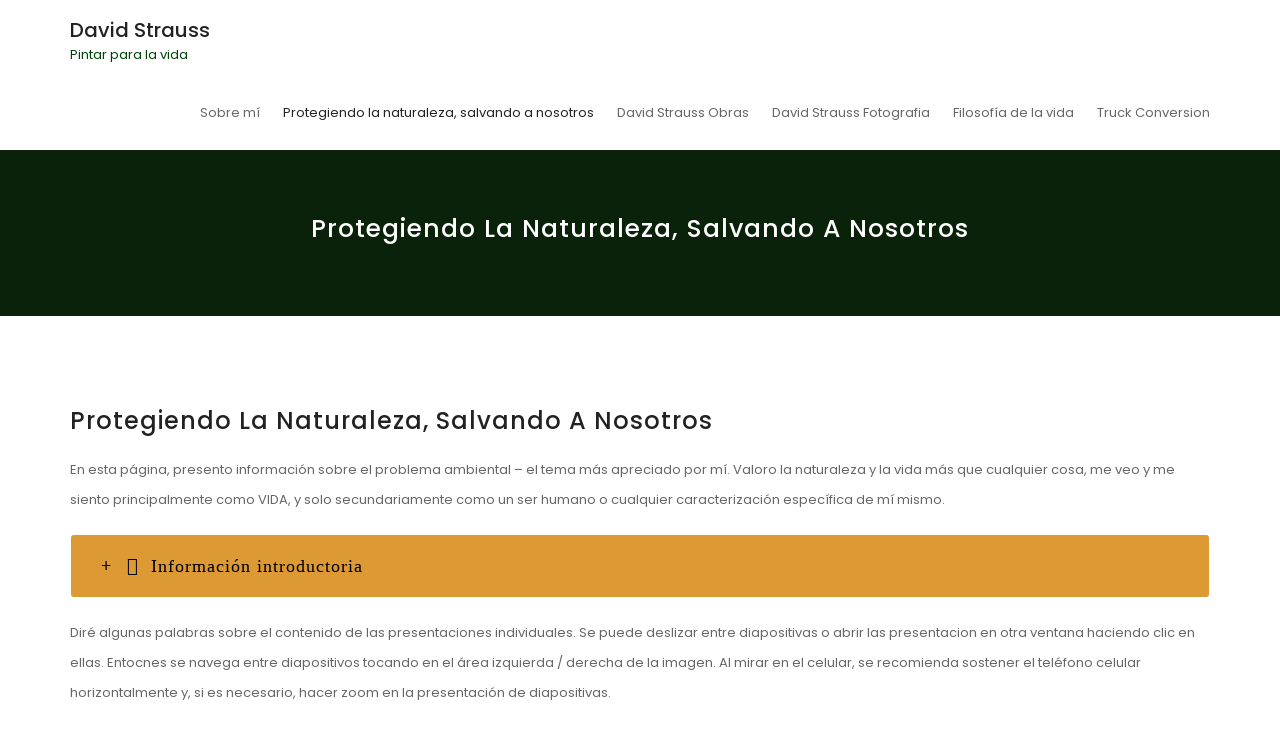

--- FILE ---
content_type: text/html; charset=UTF-8
request_url: https://davidstrauss.site/?page_id=1885&lang=es
body_size: 62118
content:

<!DOCTYPE html>
<html lang="es-ES" class="no-js no-svg">
<head>
    <meta charset="UTF-8">
    <meta name="viewport" content="width=device-width, initial-scale=1">
    <link rel="profile" href="http://gmpg.org/xfn/11">
    <meta name='robots' content='index, follow, max-image-preview:large, max-snippet:-1, max-video-preview:-1' />
	<style>img:is([sizes="auto" i], [sizes^="auto," i]) { contain-intrinsic-size: 3000px 1500px }</style>
	
	<!-- This site is optimized with the Yoast SEO plugin v24.9 - https://yoast.com/wordpress/plugins/seo/ -->
	<title>El problema ambiental - Análisis y un camino alternativo para la humanidad</title>
	<meta name="description" content="El problema ambiental: Una análisis, el rol de los seres humanos y el sistema, discusión de soluciones potenciales, y un camino alternativo" />
	<link rel="canonical" href="https://davidstrauss.site/?page_id=1885&lang=es" />
	<meta property="og:locale" content="es_ES" />
	<meta property="og:type" content="article" />
	<meta property="og:title" content="El problema ambiental - Análisis y un camino alternativo para la humanidad" />
	<meta property="og:description" content="El problema ambiental: Una análisis, el rol de los seres humanos y el sistema, discusión de soluciones potenciales, y un camino alternativo" />
	<meta property="og:url" content="https://davidstrauss.site/?page_id=1885&amp;lang=es" />
	<meta property="og:site_name" content="David Strauss" />
	<meta property="article:modified_time" content="2020-11-30T15:40:26+00:00" />
	<meta name="twitter:card" content="summary_large_image" />
	<meta name="twitter:label1" content="Tiempo de lectura" />
	<meta name="twitter:data1" content="8 minutos" />
	<script type="application/ld+json" class="yoast-schema-graph">{"@context":"https://schema.org","@graph":[{"@type":"WebPage","@id":"https://davidstrauss.site/?page_id=1885&lang=es","url":"https://davidstrauss.site/?page_id=1885&lang=es","name":"El problema ambiental - Análisis y un camino alternativo para la humanidad","isPartOf":{"@id":"https://davidstrauss.site/?page_id=58&lang=es/#website"},"datePublished":"2020-11-17T18:20:44+00:00","dateModified":"2020-11-30T15:40:26+00:00","description":"El problema ambiental: Una análisis, el rol de los seres humanos y el sistema, discusión de soluciones potenciales, y un camino alternativo","breadcrumb":{"@id":"https://davidstrauss.site/?page_id=1885&lang=es#breadcrumb"},"inLanguage":"es","potentialAction":[{"@type":"ReadAction","target":["https://davidstrauss.site/?page_id=1885&lang=es"]}]},{"@type":"BreadcrumbList","@id":"https://davidstrauss.site/?page_id=1885&lang=es#breadcrumb","itemListElement":[{"@type":"ListItem","position":1,"name":"Home","item":"https://davidstrauss.site/?page_id=58&lang=es"},{"@type":"ListItem","position":2,"name":"Protegiendo la naturaleza, salvando a nosotros"}]},{"@type":"WebSite","@id":"https://davidstrauss.site/?page_id=58&lang=es/#website","url":"https://davidstrauss.site/?page_id=58&lang=es/","name":"David Strauss","description":"Pintar para la vida","potentialAction":[{"@type":"SearchAction","target":{"@type":"EntryPoint","urlTemplate":"https://davidstrauss.site/?page_id=58&lang=es/?s={search_term_string}"},"query-input":{"@type":"PropertyValueSpecification","valueRequired":true,"valueName":"search_term_string"}}],"inLanguage":"es"}]}</script>
	<!-- / Yoast SEO plugin. -->


<link rel='dns-prefetch' href='//davidstrauss.site__' />
<link rel='dns-prefetch' href='//fonts.googleapis.com' />
<link rel="alternate" type="application/rss+xml" title="David Strauss &raquo; Feed" href="https://davidstrauss.site/?feed=rss2&#038;lang=es" />
<link rel="alternate" type="application/rss+xml" title="David Strauss &raquo; Feed de los comentarios" href="https://davidstrauss.site/?feed=comments-rss2&#038;lang=es" />
		<!-- This site uses the Google Analytics by MonsterInsights plugin v9.10.0 - Using Analytics tracking - https://www.monsterinsights.com/ -->
		<!-- Nota: MonsterInsights no está actualmente configurado en este sitio. El dueño del sitio necesita identificarse usando su cuenta de Google Analytics en el panel de ajustes de MonsterInsights. -->
					<!-- No tracking code set -->
				<!-- / Google Analytics by MonsterInsights -->
		<script type="text/javascript">
/* <![CDATA[ */
window._wpemojiSettings = {"baseUrl":"https:\/\/s.w.org\/images\/core\/emoji\/16.0.1\/72x72\/","ext":".png","svgUrl":"https:\/\/s.w.org\/images\/core\/emoji\/16.0.1\/svg\/","svgExt":".svg","source":{"concatemoji":"https:\/\/davidstrauss.site\/wp-includes\/js\/wp-emoji-release.min.js?ver=6.8.3"}};
/*! This file is auto-generated */
!function(s,n){var o,i,e;function c(e){try{var t={supportTests:e,timestamp:(new Date).valueOf()};sessionStorage.setItem(o,JSON.stringify(t))}catch(e){}}function p(e,t,n){e.clearRect(0,0,e.canvas.width,e.canvas.height),e.fillText(t,0,0);var t=new Uint32Array(e.getImageData(0,0,e.canvas.width,e.canvas.height).data),a=(e.clearRect(0,0,e.canvas.width,e.canvas.height),e.fillText(n,0,0),new Uint32Array(e.getImageData(0,0,e.canvas.width,e.canvas.height).data));return t.every(function(e,t){return e===a[t]})}function u(e,t){e.clearRect(0,0,e.canvas.width,e.canvas.height),e.fillText(t,0,0);for(var n=e.getImageData(16,16,1,1),a=0;a<n.data.length;a++)if(0!==n.data[a])return!1;return!0}function f(e,t,n,a){switch(t){case"flag":return n(e,"\ud83c\udff3\ufe0f\u200d\u26a7\ufe0f","\ud83c\udff3\ufe0f\u200b\u26a7\ufe0f")?!1:!n(e,"\ud83c\udde8\ud83c\uddf6","\ud83c\udde8\u200b\ud83c\uddf6")&&!n(e,"\ud83c\udff4\udb40\udc67\udb40\udc62\udb40\udc65\udb40\udc6e\udb40\udc67\udb40\udc7f","\ud83c\udff4\u200b\udb40\udc67\u200b\udb40\udc62\u200b\udb40\udc65\u200b\udb40\udc6e\u200b\udb40\udc67\u200b\udb40\udc7f");case"emoji":return!a(e,"\ud83e\udedf")}return!1}function g(e,t,n,a){var r="undefined"!=typeof WorkerGlobalScope&&self instanceof WorkerGlobalScope?new OffscreenCanvas(300,150):s.createElement("canvas"),o=r.getContext("2d",{willReadFrequently:!0}),i=(o.textBaseline="top",o.font="600 32px Arial",{});return e.forEach(function(e){i[e]=t(o,e,n,a)}),i}function t(e){var t=s.createElement("script");t.src=e,t.defer=!0,s.head.appendChild(t)}"undefined"!=typeof Promise&&(o="wpEmojiSettingsSupports",i=["flag","emoji"],n.supports={everything:!0,everythingExceptFlag:!0},e=new Promise(function(e){s.addEventListener("DOMContentLoaded",e,{once:!0})}),new Promise(function(t){var n=function(){try{var e=JSON.parse(sessionStorage.getItem(o));if("object"==typeof e&&"number"==typeof e.timestamp&&(new Date).valueOf()<e.timestamp+604800&&"object"==typeof e.supportTests)return e.supportTests}catch(e){}return null}();if(!n){if("undefined"!=typeof Worker&&"undefined"!=typeof OffscreenCanvas&&"undefined"!=typeof URL&&URL.createObjectURL&&"undefined"!=typeof Blob)try{var e="postMessage("+g.toString()+"("+[JSON.stringify(i),f.toString(),p.toString(),u.toString()].join(",")+"));",a=new Blob([e],{type:"text/javascript"}),r=new Worker(URL.createObjectURL(a),{name:"wpTestEmojiSupports"});return void(r.onmessage=function(e){c(n=e.data),r.terminate(),t(n)})}catch(e){}c(n=g(i,f,p,u))}t(n)}).then(function(e){for(var t in e)n.supports[t]=e[t],n.supports.everything=n.supports.everything&&n.supports[t],"flag"!==t&&(n.supports.everythingExceptFlag=n.supports.everythingExceptFlag&&n.supports[t]);n.supports.everythingExceptFlag=n.supports.everythingExceptFlag&&!n.supports.flag,n.DOMReady=!1,n.readyCallback=function(){n.DOMReady=!0}}).then(function(){return e}).then(function(){var e;n.supports.everything||(n.readyCallback(),(e=n.source||{}).concatemoji?t(e.concatemoji):e.wpemoji&&e.twemoji&&(t(e.twemoji),t(e.wpemoji)))}))}((window,document),window._wpemojiSettings);
/* ]]> */
</script>

<style id='wp-emoji-styles-inline-css' type='text/css'>

	img.wp-smiley, img.emoji {
		display: inline !important;
		border: none !important;
		box-shadow: none !important;
		height: 1em !important;
		width: 1em !important;
		margin: 0 0.07em !important;
		vertical-align: -0.1em !important;
		background: none !important;
		padding: 0 !important;
	}
</style>
<link rel='stylesheet' id='wp-block-library-css' href='https://davidstrauss.site/wp-content/plugins/gutenberg/build/styles/block-library/style.css?ver=22.1.2' type='text/css' media='all' />
<style id='classic-theme-styles-inline-css' type='text/css'>
/*! This file is auto-generated */
.wp-block-button__link{color:#fff;background-color:#32373c;border-radius:9999px;box-shadow:none;text-decoration:none;padding:calc(.667em + 2px) calc(1.333em + 2px);font-size:1.125em}.wp-block-file__button{background:#32373c;color:#fff;text-decoration:none}
</style>
<style id='global-styles-inline-css' type='text/css'>
:root{--wp--preset--aspect-ratio--square: 1;--wp--preset--aspect-ratio--4-3: 4/3;--wp--preset--aspect-ratio--3-4: 3/4;--wp--preset--aspect-ratio--3-2: 3/2;--wp--preset--aspect-ratio--2-3: 2/3;--wp--preset--aspect-ratio--16-9: 16/9;--wp--preset--aspect-ratio--9-16: 9/16;--wp--preset--color--black: #000000;--wp--preset--color--cyan-bluish-gray: #abb8c3;--wp--preset--color--white: #ffffff;--wp--preset--color--pale-pink: #f78da7;--wp--preset--color--vivid-red: #cf2e2e;--wp--preset--color--luminous-vivid-orange: #ff6900;--wp--preset--color--luminous-vivid-amber: #fcb900;--wp--preset--color--light-green-cyan: #7bdcb5;--wp--preset--color--vivid-green-cyan: #00d084;--wp--preset--color--pale-cyan-blue: #8ed1fc;--wp--preset--color--vivid-cyan-blue: #0693e3;--wp--preset--color--vivid-purple: #9b51e0;--wp--preset--gradient--vivid-cyan-blue-to-vivid-purple: linear-gradient(135deg,rgb(6,147,227) 0%,rgb(155,81,224) 100%);--wp--preset--gradient--light-green-cyan-to-vivid-green-cyan: linear-gradient(135deg,rgb(122,220,180) 0%,rgb(0,208,130) 100%);--wp--preset--gradient--luminous-vivid-amber-to-luminous-vivid-orange: linear-gradient(135deg,rgb(252,185,0) 0%,rgb(255,105,0) 100%);--wp--preset--gradient--luminous-vivid-orange-to-vivid-red: linear-gradient(135deg,rgb(255,105,0) 0%,rgb(207,46,46) 100%);--wp--preset--gradient--very-light-gray-to-cyan-bluish-gray: linear-gradient(135deg,rgb(238,238,238) 0%,rgb(169,184,195) 100%);--wp--preset--gradient--cool-to-warm-spectrum: linear-gradient(135deg,rgb(74,234,220) 0%,rgb(151,120,209) 20%,rgb(207,42,186) 40%,rgb(238,44,130) 60%,rgb(251,105,98) 80%,rgb(254,248,76) 100%);--wp--preset--gradient--blush-light-purple: linear-gradient(135deg,rgb(255,206,236) 0%,rgb(152,150,240) 100%);--wp--preset--gradient--blush-bordeaux: linear-gradient(135deg,rgb(254,205,165) 0%,rgb(254,45,45) 50%,rgb(107,0,62) 100%);--wp--preset--gradient--luminous-dusk: linear-gradient(135deg,rgb(255,203,112) 0%,rgb(199,81,192) 50%,rgb(65,88,208) 100%);--wp--preset--gradient--pale-ocean: linear-gradient(135deg,rgb(255,245,203) 0%,rgb(182,227,212) 50%,rgb(51,167,181) 100%);--wp--preset--gradient--electric-grass: linear-gradient(135deg,rgb(202,248,128) 0%,rgb(113,206,126) 100%);--wp--preset--gradient--midnight: linear-gradient(135deg,rgb(2,3,129) 0%,rgb(40,116,252) 100%);--wp--preset--font-size--small: 13px;--wp--preset--font-size--medium: 20px;--wp--preset--font-size--large: 36px;--wp--preset--font-size--x-large: 42px;--wp--preset--spacing--20: 0.44rem;--wp--preset--spacing--30: 0.67rem;--wp--preset--spacing--40: 1rem;--wp--preset--spacing--50: 1.5rem;--wp--preset--spacing--60: 2.25rem;--wp--preset--spacing--70: 3.38rem;--wp--preset--spacing--80: 5.06rem;--wp--preset--shadow--natural: 6px 6px 9px rgba(0, 0, 0, 0.2);--wp--preset--shadow--deep: 12px 12px 50px rgba(0, 0, 0, 0.4);--wp--preset--shadow--sharp: 6px 6px 0px rgba(0, 0, 0, 0.2);--wp--preset--shadow--outlined: 6px 6px 0px -3px rgb(255, 255, 255), 6px 6px rgb(0, 0, 0);--wp--preset--shadow--crisp: 6px 6px 0px rgb(0, 0, 0);}:where(.is-layout-flex){gap: 0.5em;}:where(.is-layout-grid){gap: 0.5em;}body .is-layout-flex{display: flex;}.is-layout-flex{flex-wrap: wrap;align-items: center;}.is-layout-flex > :is(*, div){margin: 0;}body .is-layout-grid{display: grid;}.is-layout-grid > :is(*, div){margin: 0;}:where(.wp-block-columns.is-layout-flex){gap: 2em;}:where(.wp-block-columns.is-layout-grid){gap: 2em;}:where(.wp-block-post-template.is-layout-flex){gap: 1.25em;}:where(.wp-block-post-template.is-layout-grid){gap: 1.25em;}.has-black-color{color: var(--wp--preset--color--black) !important;}.has-cyan-bluish-gray-color{color: var(--wp--preset--color--cyan-bluish-gray) !important;}.has-white-color{color: var(--wp--preset--color--white) !important;}.has-pale-pink-color{color: var(--wp--preset--color--pale-pink) !important;}.has-vivid-red-color{color: var(--wp--preset--color--vivid-red) !important;}.has-luminous-vivid-orange-color{color: var(--wp--preset--color--luminous-vivid-orange) !important;}.has-luminous-vivid-amber-color{color: var(--wp--preset--color--luminous-vivid-amber) !important;}.has-light-green-cyan-color{color: var(--wp--preset--color--light-green-cyan) !important;}.has-vivid-green-cyan-color{color: var(--wp--preset--color--vivid-green-cyan) !important;}.has-pale-cyan-blue-color{color: var(--wp--preset--color--pale-cyan-blue) !important;}.has-vivid-cyan-blue-color{color: var(--wp--preset--color--vivid-cyan-blue) !important;}.has-vivid-purple-color{color: var(--wp--preset--color--vivid-purple) !important;}.has-black-background-color{background-color: var(--wp--preset--color--black) !important;}.has-cyan-bluish-gray-background-color{background-color: var(--wp--preset--color--cyan-bluish-gray) !important;}.has-white-background-color{background-color: var(--wp--preset--color--white) !important;}.has-pale-pink-background-color{background-color: var(--wp--preset--color--pale-pink) !important;}.has-vivid-red-background-color{background-color: var(--wp--preset--color--vivid-red) !important;}.has-luminous-vivid-orange-background-color{background-color: var(--wp--preset--color--luminous-vivid-orange) !important;}.has-luminous-vivid-amber-background-color{background-color: var(--wp--preset--color--luminous-vivid-amber) !important;}.has-light-green-cyan-background-color{background-color: var(--wp--preset--color--light-green-cyan) !important;}.has-vivid-green-cyan-background-color{background-color: var(--wp--preset--color--vivid-green-cyan) !important;}.has-pale-cyan-blue-background-color{background-color: var(--wp--preset--color--pale-cyan-blue) !important;}.has-vivid-cyan-blue-background-color{background-color: var(--wp--preset--color--vivid-cyan-blue) !important;}.has-vivid-purple-background-color{background-color: var(--wp--preset--color--vivid-purple) !important;}.has-black-border-color{border-color: var(--wp--preset--color--black) !important;}.has-cyan-bluish-gray-border-color{border-color: var(--wp--preset--color--cyan-bluish-gray) !important;}.has-white-border-color{border-color: var(--wp--preset--color--white) !important;}.has-pale-pink-border-color{border-color: var(--wp--preset--color--pale-pink) !important;}.has-vivid-red-border-color{border-color: var(--wp--preset--color--vivid-red) !important;}.has-luminous-vivid-orange-border-color{border-color: var(--wp--preset--color--luminous-vivid-orange) !important;}.has-luminous-vivid-amber-border-color{border-color: var(--wp--preset--color--luminous-vivid-amber) !important;}.has-light-green-cyan-border-color{border-color: var(--wp--preset--color--light-green-cyan) !important;}.has-vivid-green-cyan-border-color{border-color: var(--wp--preset--color--vivid-green-cyan) !important;}.has-pale-cyan-blue-border-color{border-color: var(--wp--preset--color--pale-cyan-blue) !important;}.has-vivid-cyan-blue-border-color{border-color: var(--wp--preset--color--vivid-cyan-blue) !important;}.has-vivid-purple-border-color{border-color: var(--wp--preset--color--vivid-purple) !important;}.has-vivid-cyan-blue-to-vivid-purple-gradient-background{background: var(--wp--preset--gradient--vivid-cyan-blue-to-vivid-purple) !important;}.has-light-green-cyan-to-vivid-green-cyan-gradient-background{background: var(--wp--preset--gradient--light-green-cyan-to-vivid-green-cyan) !important;}.has-luminous-vivid-amber-to-luminous-vivid-orange-gradient-background{background: var(--wp--preset--gradient--luminous-vivid-amber-to-luminous-vivid-orange) !important;}.has-luminous-vivid-orange-to-vivid-red-gradient-background{background: var(--wp--preset--gradient--luminous-vivid-orange-to-vivid-red) !important;}.has-very-light-gray-to-cyan-bluish-gray-gradient-background{background: var(--wp--preset--gradient--very-light-gray-to-cyan-bluish-gray) !important;}.has-cool-to-warm-spectrum-gradient-background{background: var(--wp--preset--gradient--cool-to-warm-spectrum) !important;}.has-blush-light-purple-gradient-background{background: var(--wp--preset--gradient--blush-light-purple) !important;}.has-blush-bordeaux-gradient-background{background: var(--wp--preset--gradient--blush-bordeaux) !important;}.has-luminous-dusk-gradient-background{background: var(--wp--preset--gradient--luminous-dusk) !important;}.has-pale-ocean-gradient-background{background: var(--wp--preset--gradient--pale-ocean) !important;}.has-electric-grass-gradient-background{background: var(--wp--preset--gradient--electric-grass) !important;}.has-midnight-gradient-background{background: var(--wp--preset--gradient--midnight) !important;}.has-small-font-size{font-size: var(--wp--preset--font-size--small) !important;}.has-medium-font-size{font-size: var(--wp--preset--font-size--medium) !important;}.has-large-font-size{font-size: var(--wp--preset--font-size--large) !important;}.has-x-large-font-size{font-size: var(--wp--preset--font-size--x-large) !important;}
:where(.wp-block-columns.is-layout-flex){gap: 2em;}:where(.wp-block-columns.is-layout-grid){gap: 2em;}
:root :where(.wp-block-pullquote){font-size: 1.5em;line-height: 1.6;}
:where(.wp-block-post-template.is-layout-flex){gap: 1.25em;}:where(.wp-block-post-template.is-layout-grid){gap: 1.25em;}
:where(.wp-block-term-template.is-layout-flex){gap: 1.25em;}:where(.wp-block-term-template.is-layout-grid){gap: 1.25em;}
</style>
<link rel='stylesheet' id='wpsm_ac-font-awesome-front-css' href='https://davidstrauss.site/wp-content/plugins/responsive-accordion-and-collapse/css/font-awesome/css/font-awesome.min.css?ver=6.8.3' type='text/css' media='all' />
<link rel='stylesheet' id='wpsm_ac_bootstrap-front-css' href='https://davidstrauss.site/wp-content/plugins/responsive-accordion-and-collapse/css/bootstrap-front.css?ver=6.8.3' type='text/css' media='all' />
<link rel='stylesheet' id='ngg_trigger_buttons-css' href='https://davidstrauss.site/wp-content/plugins/nextgen-gallery/static/GalleryDisplay/trigger_buttons.css?ver=3.59.12' type='text/css' media='all' />
<link rel='stylesheet' id='fancybox-0-css' href='https://davidstrauss.site/wp-content/plugins/nextgen-gallery/static/Lightbox/fancybox/jquery.fancybox-1.3.4.css?ver=3.59.12' type='text/css' media='all' />
<link rel='stylesheet' id='fontawesome_v4_shim_style-css' href='https://davidstrauss.site/wp-content/plugins/nextgen-gallery/static/FontAwesome/css/v4-shims.min.css?ver=6.8.3' type='text/css' media='all' />
<link rel='stylesheet' id='fontawesome-css' href='https://davidstrauss.site/wp-content/plugins/nextgen-gallery/static/FontAwesome/css/all.min.css?ver=6.8.3' type='text/css' media='all' />
<link rel='stylesheet' id='ngg_basic_slideshow_style-css' href='https://davidstrauss.site/wp-content/plugins/nextgen-gallery/static/Slideshow/ngg_basic_slideshow.css?ver=3.59.12' type='text/css' media='all' />
<link rel='stylesheet' id='ngg_slick_slideshow_style-css' href='https://davidstrauss.site/wp-content/plugins/nextgen-gallery/static/Slideshow/slick/slick.css?ver=3.59.12' type='text/css' media='all' />
<link rel='stylesheet' id='ngg_slick_slideshow_theme-css' href='https://davidstrauss.site/wp-content/plugins/nextgen-gallery/static/Slideshow/slick/slick-theme.css?ver=3.59.12' type='text/css' media='all' />
<style id='nfd-wonder-blocks-utilities-inline-css' type='text/css'>
.nfd-relative{position:relative!important}.-nfd-bottom-1{bottom:-.25rem!important}.-nfd-top-0\.5{top:-.125rem!important}.-nfd-top-1{top:-.25rem!important}.nfd-top-10{top:2.5rem!important}.nfd-col-start-1{grid-column-start:1!important}.nfd-col-start-2{grid-column-start:2!important}.nfd-col-start-3{grid-column-start:3!important}.nfd-col-start-4{grid-column-start:4!important}.nfd-col-start-5{grid-column-start:5!important}.nfd-col-start-6{grid-column-start:6!important}.nfd-col-start-7{grid-column-start:7!important}.nfd-col-end-10{grid-column-end:10!important}.nfd-col-end-11{grid-column-end:11!important}.nfd-col-end-12{grid-column-end:12!important}.nfd-col-end-13{grid-column-end:13!important}.nfd-col-end-7{grid-column-end:7!important}.nfd-col-end-8{grid-column-end:8!important}.nfd-col-end-9{grid-column-end:9!important}.nfd-row-start-1{grid-row-start:1!important}.-nfd-mx-2:not([style*=margin]){margin-left:-.5rem!important;margin-right:-.5rem!important}.nfd-my-0:not([style*=margin]){margin-bottom:0!important;margin-top:0!important}.nfd-mb-8:not([style*=margin]){margin-bottom:2rem!important}.nfd-mt-2:not([style*=margin]){margin-top:.5rem!important}.nfd-mt-8:not([style*=margin]){margin-top:2rem!important}.nfd-mt-\[-100px\]:not([style*=margin]){margin-top:-100px!important}.nfd-grid{display:grid!important}.nfd-h-full{height:100%!important}.nfd-w-full{width:100%!important}.nfd-shrink-0{flex-shrink:0!important}.nfd-grow{flex-grow:1!important}.nfd-grid-cols-11{grid-template-columns:repeat(11,minmax(0,1fr))!important}.nfd-grid-cols-12{grid-template-columns:repeat(12,minmax(0,1fr))!important}.nfd-grid-cols-2{grid-template-columns:repeat(2,minmax(0,1fr))!important}.nfd-grid-rows-1{grid-template-rows:repeat(1,minmax(0,1fr))!important}.nfd-items-center{align-items:center!important}.nfd-gap-y-10{row-gap:2.5rem!important}.nfd-overflow-hidden{overflow:hidden!important}.nfd-border-b{border-bottom-width:1px!important}.nfd-border-dashed{border-style:dashed!important}.nfd-p-0:not([style*=padding]){padding:0!important}.nfd-p-10:not([style*=padding]){padding:2.5rem!important}.nfd-p-2:not([style*=padding]){padding:.5rem!important}.nfd-p-4:not([style*=padding]){padding:1rem!important}.nfd-p-8:not([style*=padding]){padding:2rem!important}.nfd-px-0:not([style*=padding]){padding-left:0!important;padding-right:0!important}.nfd-px-4:not([style*=padding]){padding-left:1rem!important;padding-right:1rem!important}.nfd-px-8:not([style*=padding]){padding-left:2rem!important;padding-right:2rem!important}.nfd-py-0:not([style*=padding]){padding-bottom:0!important;padding-top:0!important}.nfd-py-4:not([style*=padding]){padding-bottom:1rem!important;padding-top:1rem!important}.nfd-py-5:not([style*=padding]){padding-bottom:1.25rem!important;padding-top:1.25rem!important}.nfd-pt-0:not([style*=padding]){padding-top:0!important}.nfd-text-left{text-align:left!important}.nfd-wc-products{self-align:flex-start!important;flex-grow:0!important}.nfd-wc-products>ul{row-gap:calc(var(--wndb--gap--2xl)*var(--wndb--gap--scale-factor))!important}.nfd-wc-products .wc-block-grid__product-image{overflow:hidden!important}.nfd-wc-products .wc-block-grid__product-image img{transition:transform .6s ease-in-out!important}.nfd-wc-products .wc-block-grid__product-image img:hover{transform:scale(1.1)!important}.nfd-wc-products .wc-block-components-product-sale-badge{backdrop-filter:blur(4px)!important;background:hsla(0,0%,100%,.5)!important;border:1px solid hsla(0,0%,100%,.2)!important;border-radius:999px!important;font-size:.8125rem!important;font-weight:700!important;margin:6px!important;padding:4px 12px!important}.nfd-wc-products .wc-block-components-product-sale-badge>span{background:transparent!important}.nfd-wc-products .wc-block-components-product-price{color:inherit!important}.nfd-wc-search .wp-block-search__inside-wrapper{background-color:var(--wndb--color--borders)!important;border:2px solid var(--wndb--color--subtle)!important;border-radius:999px!important;max-width:100%!important;padding:0!important;width:25rem!important}.nfd-wc-search .wp-block-search__inside-wrapper input[type=search]{background:none!important;border:none!important;border-bottom-left-radius:999px!important;border-top-left-radius:999px!important;color:var(--wndb--color--text--contrast)!important;font-size:1.25rem!important;font-weight:500!important;min-height:3.75rem!important;padding-inline:24px!important}.nfd-wc-search .wp-block-search__inside-wrapper:has(button:focus),.nfd-wc-search .wp-block-search__inside-wrapper:has(input[type=search]:focus){outline:2px solid var(--wndb--color--text--contrast)!important;outline-offset:2px!important}.nfd-wc-search .wp-block-search__button{aspect-ratio:1/1!important;background:var(--wndb-gray-800)!important;border-radius:999px!important;height:100%!important;margin-left:0!important;margin-right:2px!important;margin-top:2px!important}.nfd-wc-search .wp-block-search__button:focus,.nfd-wc-search .wp-block-search__button:hover{background:var(--wndb-gray-900)!important;filter:none!important;outline:2px solid var(--wndb-gray-900)!important;outline-offset:2px!important}.nfd-wc-search .wp-block-search__inside-wrapper input[type=search]::-moz-placeholder{color:var(--wndb--color--text--faded)!important}.nfd-wc-search .wp-block-search__inside-wrapper input[type=search]::placeholder{color:var(--wndb--color--text--faded)!important}.nfd-commerce-icons{align-items:center!important;display:flex!important;flex-direction:row!important;gap:8px!important}.nfd-commerce-icons .wc-block-cart-link__text{display:none!important}.nfd-commerce-icons .wp-block-search__button svg,.nfd-commerce-icons svg.wc-block-customer-account__account-icon,.nfd-commerce-icons svg.wc-block-mini-cart__icon{height:28px!important;width:28px!important}.nfd-commerce-icons .wp-block-search__button-only .wp-block-search__button.has-icon{align-items:center!important;background:none!important;color:currentcolor!important;display:flex!important;padding:0!important}.nfd-commerce-icons .wp-block-search__button-only .wp-block-search__input{margin-right:.5em!important}.nfd-commerce-icons .wp-block-woocommerce-customer-account a{padding:0!important}:root{--wndb-mask-color:rgba(0,0,0,.15);--wndb-mask-position:50% 50% at 50% 20%;--wndb-mask-opacity:0.35}[class*=nfd-bg-effect]{isolation:isolate!important;position:relative!important}[class*=nfd-wb-header] [class*=nfd-bg-effect]{z-index:1!important}.has-modal-open [class*=nfd-bg-effect]{isolation:unset!important}.nfd-bg-effect-position-center{--wndb-mask-position:50% 50% at 50% 50%}[class*=nfd-bg-effect]:after{content:""!important;inset:0!important;-webkit-mask-image:radial-gradient(ellipse var(--wndb-mask-position),#000 70%,rgba(0,0,0,.3) 100%)!important;mask-image:radial-gradient(ellipse var(--wndb-mask-position),#000 70%,rgba(0,0,0,.3) 100%)!important;opacity:var(--wndb-mask-opacity)!important;pointer-events:none!important;position:absolute!important;z-index:-1!important}.nfd-bg-effect-dots:after{--wndb-mask-opacity:1;background:radial-gradient(var(--wndb-mask-color) 1px,transparent 1px)!important;background-size:20px 20px!important}.nfd-bg-effect-grid:after{background-image:linear-gradient(to right,var(--wndb-mask-color) 1px,transparent 1px),linear-gradient(to bottom,var(--wndb-mask-color) 1px,transparent 1px)!important;background-size:50px 50px!important}.nfd-bg-effect-grid-perspective{perspective:1000px!important}.has-modal-open .nfd-bg-effect-grid-perspective{perspective:unset!important}.nfd-bg-effect-grid-perspective:after{--wndb-mask-opacity:0.6;background-size:100px 100px!important;transform:rotateX(-60deg) translateZ(0)!important;transform-origin:top!important;transform-style:preserve-3d!important}.nfd-bg-effect-grid-2:after,.nfd-bg-effect-grid-perspective:after{background-image:linear-gradient(to right,var(--wndb-mask-color) 1px,transparent 1px),linear-gradient(to bottom,var(--wndb-mask-color) 1px,transparent 1px)!important}.nfd-bg-effect-grid-2:after{background-size:14px 32px!important}.nfd-bg-effect-grid-3{overflow:hidden!important}.nfd-bg-effect-grid-3:after{background-image:linear-gradient(to right,var(--wndb-mask-color) 1px,transparent 1px),linear-gradient(to bottom,var(--wndb-mask-color) 1px,transparent 1px)!important;background-size:32px 80px!important;right:-40%!important;top:-20%!important;transform:scale(1.5) skew(-30deg,30deg)!important}.nfd-bg-effect-lines:after{--wndb-mask-opacity:0.4;background-image:linear-gradient(to right,var(--wndb-mask-color) 1px,transparent 1px)!important;background-size:48px!important}.nfd-bg-effect-lines-2{--wndb-mask-opacity:0.45;overflow:hidden!important;perspective:1000px!important}.has-modal-open .nfd-bg-effect-lines-2{perspective:unset!important}.nfd-bg-effect-lines-2:after{background-image:linear-gradient(to right,var(--wndb-mask-color) 1px,transparent 1px)!important;background-size:30px!important;right:-40%!important;top:-20%!important;transform:rotateX(-45deg) skew(-16deg) translateZ(0)!important;transform-origin:right!important;transform-style:preserve-3d!important}.nfd-mask-opacity-0:after{--wndb-mask-opacity:0.8}:where(:root){--wndb--max-w--prose:min(65ch,1100px)}.nfd-max-w-prose:not(.nfd-max-w-full),:where(.nfd-text-balance:not(.nfd-max-w-full)){max-width:var(--wndb--max-w--prose)!important}.nfd-max-w-prose:not(.nfd-max-w-full).has-text-align-center,:where(.nfd-text-balance:not(.nfd-max-w-full)).has-text-align-center{margin-inline:auto!important}.nfd-max-w-prose:not(.nfd-max-w-full).has-text-align-right,:where(.nfd-text-balance:not(.nfd-max-w-full)).has-text-align-right{margin-inline-start:auto!important}:where(.nfd-text-balance){text-wrap:balance!important}.nfd-text-balance>h1,.nfd-text-balance>h2,.nfd-text-balance>h3,.nfd-text-balance>h4,.nfd-text-balance>p{text-wrap:balance!important}.nfd-text-pretty,.nfd-text-pretty>h1,.nfd-text-pretty>h2,.nfd-text-pretty>h3,.nfd-text-pretty>h4,.nfd-text-pretty>p{text-wrap:pretty!important}.wp-block-image figcaption{font-weight:400!important;margin-inline:auto!important;max-width:64ch!important;padding-block-start:.5em!important;text-wrap:balance!important}.wp-block-quote>.nfd-text-pretty{font-weight:550;margin-block:.25em}:where(:root){--wndb--text-scale-factor:1;--wndb--text--xs:0.75rem;--wndb--text--sm:0.875rem;--wndb--text--base:1rem;--wndb--text--md:1.125rem;--wndb--text--lg:1.5rem;--wndb--text--xl:2.375rem;--wndb--text--huge:clamp(2.75rem,1.4688rem + 2.5vw,3.5rem);--wndb--text-giga:clamp(3.25rem,2.546875rem + 2.25vw,4.375rem)}.nfd-text-xs:not([class*=font-size]):not([style*=font-size]){font-size:calc(var(--wndb--text--xs)*var(--wndb--text-scale-factor))!important}.nfd-text-xs:not([style*=letter-spacing]){letter-spacing:.05em!important}.nfd-text-sm:not([class*=font-size]):not([style*=font-size]){font-size:calc(var(--wndb--text--sm)*var(--wndb--text-scale-factor))!important}.nfd-text-base:not([class*=font-size]):not([style*=font-size]){font-size:calc(var(--wndb--text--base)*var(--wndb--text-scale-factor))!important}.nfd-text-md:not([class*=font-size]):not([style*=font-size]){font-size:calc(var(--wndb--text--md)*var(--wndb--text-scale-factor))!important}.nfd-text-base:not([style*=line-height]),.nfd-text-md:not([style*=line-height]){line-height:1.6!important}.nfd-text-lg:not([class*=font-size]):not([style*=font-size]){font-size:calc(var(--wndb--text--lg)*var(--wndb--text-scale-factor))!important}.nfd-text-lg:not([style*=line-height]){line-height:1.4!important}.nfd-text-lg:not([style*=letter-spacing]){letter-spacing:0!important}.nfd-text-lg:not([style*=font-weight]){font-weight:500!important}.nfd-text-xl:not([class*=font-size]):not([style*=font-size]){font-size:var(--wndb--text--xl)!important}.nfd-text-xl:not([style*=line-height]){line-height:1.25!important}.nfd-text-xl:not([style*=letter-spacing]){letter-spacing:-.01em!important}.nfd-text-xl:not([style*=font-weight]){font-weight:500!important}:where(.nfd-text-huge:not([class*=font-size]):not([style*=font-size])){font-size:calc(var(--wndb--text--huge)*var(--wndb--text-scale-factor))!important;max-width:var(--wndb--max-w--prose)!important;text-wrap:balance!important}:where(.nfd-text-huge:not([class*=font-size]):not([style*=font-size]).nfd-max-w-container){max-width:var(--wndb--container)!important}:where(.nfd-text-giga:not([class*=font-size]):not([style*=font-size])).has-text-align-center,:where(.nfd-text-huge:not([class*=font-size]):not([style*=font-size])).has-text-align-center{margin-inline:auto!important}:where(.nfd-text-giga:not([class*=font-size]):not([style*=font-size])).has-text-align-right,:where(.nfd-text-huge:not([class*=font-size]):not([style*=font-size])).has-text-align-right{margin-inline-start:auto!important}.nfd-text-huge:not([style*=line-height]){line-height:1.1!important}.nfd-text-huge:not([style*=letter-spacing]){letter-spacing:-.025em!important}.nfd-text-huge:not([style*=font-weight]){font-weight:500!important}:where(.nfd-text-giga:not([class*=font-size]):not([style*=font-size])){font-size:calc(var(--wndb--text-giga)*var(--wndb--text-scale-factor))!important;max-width:var(--wndb--max-w--prose)!important;text-wrap:balance!important}:where(.nfd-text-giga:not([class*=font-size]):not([style*=font-size]).nfd-max-w-container){max-width:var(--wndb--container)!important}.nfd-text-giga:not([style*=line-height]){line-height:1.1!important}.nfd-text-giga:not([style*=letter-spacing]){letter-spacing:-.04em!important}.nfd-text-giga:not([style*=font-weight]){font-weight:500!important}:root{--nfd-wb-anim-transition-duration:1400ms;--nfd-wb-anim-transition-delay:50ms;--nfd-wb-anim-transition-easing-function:cubic-bezier(0.4,1,0.65,1);--nfd-wb-anim-transition:all var(--nfd-wb-anim-transition-duration) var(--nfd-wb-anim-transition-easing-function) var(--nfd-wb-anim-transition-delay)}@media (prefers-reduced-motion:reduce){.nfd-wb-animate{transition:none!important}.nfd-wb-twist-in,[class*=nfd-wb-]{clip-path:none!important;opacity:1!important;transform:none!important}}@media (max-width:782px){.nfd-wb-animate{transition:none!important}.nfd-wb-twist-in,[class*=nfd-wb-]{clip-path:none!important;opacity:1!important;transform:none!important}}.nfd-wb-animate[data-replay-animation]{transition:none!important}.block-editor-block-preview__content-iframe [class*=nfd-wb-]{clip-path:none!important;opacity:1!important;transform:none!important}[class*=nfd-wb-fade-in]{--nfd-wb-anim-transition:opacity var(--nfd-wb-anim-transition-duration) var(--nfd-wb-anim-transition-easing-function) var(--nfd-wb-anim-transition-delay),transform var(--nfd-wb-anim-transition-duration) var(--nfd-wb-anim-transition-easing-function) var(--nfd-wb-anim-transition-delay);transition:var(--nfd-wb-anim-transition)}.nfd-wb-fade-in-bottom{--nfd-wb-anim-transition-duration:1200ms;opacity:0;transform:translate3d(0,90px,0);transition:var(--nfd-wb-anim-transition)}.nfd-wb-fade-in-bottom-short{transform:translate3d(0,32px,0) scale3d(.96,.96,.96);transform-origin:center bottom}.nfd-wb-fade-in-bottom-short,.nfd-wb-fade-in-top-short{--nfd-wb-anim-transition-duration:600ms;opacity:0;transition:var(--nfd-wb-anim-transition)}.nfd-wb-fade-in-top-short{transform:translate3d(0,-32px,0) scale3d(.96,.96,.96);transform-origin:center top}.nfd-wb-fade-in-left-short{transform:translate3d(-32px,0,0) scale3d(.96,.96,.96);transform-origin:center left}.nfd-wb-fade-in-left-short,.nfd-wb-fade-in-right-short{--nfd-wb-anim-transition-duration:600ms;opacity:0;transition:var(--nfd-wb-anim-transition)}.nfd-wb-fade-in-right-short{transform:translate3d(32px,0,0) scale3d(.96,.96,.96);transform-origin:right center}.nfd-wb-animated-in:not([data-replay-animation])[class*=nfd-wb-fade-in]{opacity:1;transform:translateZ(0) scaleX(1)}.nfd-wb-zoom-in{--nfd-wb-anim-transition-duration:1200ms;--nfd-wb-anim-transition:opacity var(--nfd-wb-anim-transition-duration) var(--nfd-wb-anim-transition-easing-function) var(--nfd-wb-anim-transition-delay),transform var(--nfd-wb-anim-transition-duration) var(--nfd-wb-anim-transition-easing-function) var(--nfd-wb-anim-transition-delay);transform:scale3d(.4,.4,.4)}.nfd-wb-zoom-in,.nfd-wb-zoom-in-short{opacity:0;transition:var(--nfd-wb-anim-transition)}.nfd-wb-zoom-in-short{--nfd-wb-anim-transition-duration:600ms;--nfd-wb-anim-transition:opacity var(--nfd-wb-anim-transition-duration) var(--nfd-wb-anim-transition-easing-function) var(--nfd-wb-anim-transition-delay),transform var(--nfd-wb-anim-transition-duration) var(--nfd-wb-anim-transition-easing-function) var(--nfd-wb-anim-transition-delay);transform:scale3d(.92,.92,.92)}.nfd-wb-animated-in:not([data-replay-animation])[class*=nfd-wb-zoom-]{opacity:1!important;transform:scaleX(1)!important}div:has(>.nfd-wb-twist-in){perspective:1200px}.nfd-wb-twist-in{--nfd-wb-anim-transition-duration:1000ms;--nfd-wb-anim-transition:opacity var(--nfd-wb-anim-transition-duration) var(--nfd-wb-anim-transition-easing-function) var(--nfd-wb-anim-transition-delay),transform var(--nfd-wb-anim-transition-duration) var(--nfd-wb-anim-transition-easing-function) var(--nfd-wb-anim-transition-delay);opacity:0;transform:translateY(40px) scale(.8) rotateY(30deg) rotate(-12deg) translateZ(0);transition:var(--nfd-wb-anim-transition)}.nfd-wb-animated-in:not([data-replay-animation]).nfd-wb-twist-in{opacity:1!important;transform:translateY(0) scale(1) rotateY(0deg) rotate(0deg) translateZ(0)!important}.nfd-wb-reveal-right{--nfd-wb-anim-transition-duration:1500ms;--nfd-wb-anim-transition-easing-function:cubic-bezier(0.4,0,0,1);--nfd-wb-anim-transition:clip-path var(--nfd-wb-anim-transition-duration) var(--nfd-wb-anim-transition-easing-function) var(--nfd-wb-anim-transition-delay);clip-path:inset(0 100% 0 0);transition:var(--nfd-wb-anim-transition)}.nfd-wb-animated-in>.nfd-wb-reveal-right:not([data-replay-animation]){clip-path:inset(0 0 0 0)!important}.nfd-delay-50{--nfd-wb-anim-transition-delay:50ms}.nfd-delay-150{--nfd-wb-anim-transition-delay:150ms}.nfd-delay-300{--nfd-wb-anim-transition-delay:300ms}.nfd-delay-450{--nfd-wb-anim-transition-delay:450ms}.nfd-delay-600{--nfd-wb-anim-transition-delay:600ms}.nfd-delay-750{--nfd-wb-anim-transition-delay:750ms}.nfd-delay-900{--nfd-wb-anim-transition-delay:900ms}.nfd-delay-1050{--nfd-wb-anim-transition-delay:1050ms}.nfd-delay-1200{--nfd-wb-anim-transition-delay:1200ms}.nfd-delay-1350{--nfd-wb-anim-transition-delay:1350ms}.nfd-delay-1500{--nfd-wb-anim-transition-delay:1500ms}:where(:root){--wndb--container:1200px;--wndb--container--wide:1340px}body .is-layout-constrained:has(.nfd-container.is-layout-constrained)>.nfd-container.is-layout-constrained{max-width:unset!important;width:100%!important}.is-layout-constrained.has-global-padding:has(.nfd-container.is-layout-constrained)>.nfd-container.is-layout-constrained{margin-left:calc(var(--wp--style--root--padding-left)*-1)!important;margin-right:calc(var(--wp--style--root--padding-right)*-1)!important;max-width:unset!important;width:unset!important}.editor-styles-wrapper .nfd-container:is(.is-layout-constrained)>:where(:not(.alignleft):not(.alignright):not(.alignfull):not(.alignwide)),.editor-styles-wrapper .nfd-container>:where(.wp-block-cover-is-layout-constrained:not(.alignleft):not(.alignright):not(.alignfull):not(.alignwide)):not([style*=margin]),.nfd-container:is(.is-layout-constrained)>:where(:not(.alignleft):not(.alignright):not(.alignfull):not(.alignwide)),.nfd-container:is(.nfd-my-0)>div,.nfd-container>:where(.wp-block-cover-is-layout-constrained:not(.alignleft):not(.alignright):not(.alignfull):not(.alignwide)){max-width:var(--wndb--container);width:100%}.editor-styles-wrapper .nfd-container:is(.is-layout-constrained)>.alignwide,.nfd-container:is(.is-layout-constrained).alignwide>:where(:not(.alignleft):not(.alignright):not(.alignfull)):not([style*=margin]),.nfd-container:is(.is-layout-constrained)>.alignwide,.nfd-container:is(.nfd-my-0)>.alignwide{max-width:var(--wndb--container--wide);width:100%}.nfd-container:not(.alignfull){padding-inline:var(--wndb--p)!important}.nfd-container:is(.nfd-my-0)>div:not([style*=margin]){margin-inline:auto!important}[class*=nfd-divider-]{position:relative;z-index:13}[class*=nfd-divider-]~[class*=nfd-divider-]{z-index:12!important}[class*=nfd-divider-]~[class*=nfd-divider-]~[class*=nfd-divider-]{z-index:11!important}[class*=nfd-divider-]:before{background:inherit!important;bottom:calc(var(--wndb--divider-size)*-1)!important;content:""!important;height:var(--wndb--divider-size)!important;left:0!important;pointer-events:none!important;position:absolute!important;width:100%!important;z-index:10!important}.nfd-divider-arrow{--wndb--divider-size:16px}.nfd-divider-arrow:before{bottom:calc(var(--wndb--divider-size)*-1)!important;height:calc(var(--wndb--divider-size)*2)!important;left:50%!important;transform:translateX(-50%) rotate(45deg)!important;width:calc(var(--wndb--divider-size)*2)!important}.nfd-divider-clouds{--wndb--divider-size:150px}.nfd-divider-clouds:after,.nfd-divider-clouds:before{background:inherit!important;background-image:url("data:image/svg+xml;charset=utf-8,%3Csvg xmlns='http://www.w3.org/2000/svg' preserveAspectRatio='xMidYMax slice' viewBox='0 0 283.5 27.8'%3E%3Cpath fill='%23fff' d='M0 0v6.7c1.9-.8 4.7-1.4 8.5-1 9.5 1.1 11.1 6 11.1 6s2.1-.7 4.3-.2c2.1.5 2.8 2.6 2.8 2.6s.2-.5 1.4-.7 1.7.2 1.7.2 0-2.1 1.9-2.8 3.6.7 3.6.7.7-2.9 3.1-4.1 4.7 0 4.7 0 1.2-.5 2.4 0 1.7 1.4 1.7 1.4h1.4c.7 0 1.2.7 1.2.7s.8-1.8 4-2.2c3.5-.4 5.3 2.4 6.2 4.4q.6-.6 1.8-.9c2.8-.7 4 .7 4 .7s1.7-5 11.1-6c9.5-1.1 12.3 3.9 12.3 3.9s1.2-4.8 5.7-5.7 6.8 1.8 6.8 1.8.6-.6 1.5-.9c.9-.2 1.9-.2 1.9-.2s5.2-6.4 12.6-3.3c7.3 3.1 4.7 9 4.7 9s1.9-.9 4 0 2.8 2.4 2.8 2.4 1.9-1.2 4.5-1.2 4.3 1.2 4.3 1.2.2-1 1.4-1.7 2.1-.7 2.1-.7-.5-3.1 2.1-5.5 5.7-1.4 5.7-1.4 1.5-2.3 4.2-1.1 1.7 5.2 1.7 5.2.3-.1 1.3.5c.5.4.8.8.9 1.1.5-1.4 2.4-5.8 8.4-4 7.1 2.1 3.5 8.9 3.5 8.9s.8-.4 2 0 1.1 1.1 1.1 1.1 1.1-1.1 2.3-1.1 2.1.5 2.1.5 1.9-3.6 6.2-1.2 1.9 6.4 1.9 6.4 2.6-2.4 7.4 0c3.4 1.7 3.9 4.9 3.9 4.9s3.3-6.9 10.4-7.9 11.5 2.6 11.5 2.6.8 0 1.2.2.9.9.9.9 4.4-3.1 8.3.2c1.9 1.7 1.5 5 1.5 5s.3-1.1 1.6-1.4 2.3.2 2.3.2-.1-1.2.5-1.9 1.9-.9 1.9-.9-4.7-9.3 4.4-13.4c5.6-2.5 9.2.9 9.2.9s5-6.2 15.9-6.2 16.1 8.1 16.1 8.1.7-.2 1.6-.4V0z'/%3E%3C/svg%3E")!important;background-repeat:repeat-x!important;background-size:cover!important;content:""!important;height:var(--wndb--divider-size)!important;left:0!important;pointer-events:none!important;position:absolute!important;top:0!important;width:100%!important;z-index:10!important}.nfd-divider-clouds:after{bottom:0!important;top:auto!important;transform:rotate(180deg)!important}.nfd-divider-ellipse{--wndb--divider-size:50px}.nfd-divider-ellipse:before{clip-path:ellipse(50% var(--wndb--divider-size) at 50% 0)!important}.nfd-divider-rounded:not([style*=-radius]){--wndb--divider-size:50px}.nfd-divider-rounded:before:not([style*=-radius]){border-bottom-left-radius:var(--wndb--divider-size)!important;border-bottom-right-radius:var(--wndb--divider-size)!important}.nfd-divider-slant,.nfd-divider-slant-invert{--wndb--divider-size:80px}.nfd-divider-slant:before{bottom:calc(var(--wndb--divider-size)*-1 + 1px)!important;clip-path:polygon(0 0,100% 0,0 100%)!important}.nfd-divider-slant-invert:before{bottom:calc(var(--wndb--divider-size)*-1 + 1px)!important;clip-path:polygon(0 0,100% 0,100% 100%)!important}.nfd-divider-triangle{--wndb--divider-size:80px}.nfd-divider-triangle:before{bottom:calc(var(--wndb--divider-size)*-1 + 1px)!important;clip-path:polygon(0 0,100% 0,50% 100%)!important}.nfd-divider-zigzag{--wndb--divider-size:8px}.nfd-divider-zigzag:before{-webkit-mask:conic-gradient(from -45deg at bottom,#0000,#000 1deg 89deg,#0000 90deg) 50% /calc(var(--wndb--divider-size)*2) 100%!important;mask:conic-gradient(from -45deg at bottom,#0000,#000 1deg 89deg,#0000 90deg) 50% /calc(var(--wndb--divider-size)*2) 100%!important}:where(:root){--wndb--divider-size:0px}:where(:root){--nfd-opacity-preview:0.3}@media (min-width:1025px){body:not(.block-editor-page) :not(.is-desktop-preview) .nfd-hide-desktop{display:none!important}}@media (max-width:767px){body:not(.block-editor-page) :not(.is-mobile-preview) .nfd-hide-mobile{display:none!important}.nfd-align-mobile-left{text-align:left!important}.nfd-align-mobile-center{text-align:center!important}.nfd-align-mobile-right{text-align:right!important}.nfd-align-mobile-justify{text-align:justify!important}.wp-block-group-is-layout-flex.is-vertical p[class^=nfd-align-mobile-]{width:100%!important}}@media (min-width:768px) and (max-width:1024px){body:not(.block-editor-page) :not(.is-tablet-preview) .nfd-hide-tablet{display:none!important}.nfd-align-tablet-left{text-align:left!important}.nfd-align-tablet-center{text-align:center!important}.nfd-align-tablet-right{text-align:right!important}.nfd-align-tablet-justify{text-align:justify!important}.wp-block-group-is-layout-flex.is-vertical p[class^=nfd-align-tablet-]{width:100%!important}}.is-root-container.is-desktop-preview .nfd-hide-desktop,.is-root-container.is-mobile-preview .nfd-hide-mobile,.is-root-container.is-tablet-preview .nfd-hide-tablet{opacity:var(--nfd-opacity-preview)!important}@media (max-width:767px){.nfd-swiper-enabled{display:flex!important;flex-wrap:nowrap!important;gap:12px!important;margin-right:calc(var(--wp--style--root--padding-right, 0px)*-1)!important;overflow-x:auto!important;overflow-y:hidden!important;width:calc(100% + var(--wp--style--root--padding-right, 0px))!important;-webkit-overflow-scrolling:touch!important;padding-left:16px!important;padding-right:0!important;scroll-snap-type:x mandatory!important;scrollbar-width:none!important}.nfd-swiper-enabled::-webkit-scrollbar{display:none!important}.nfd-swiper-enabled.wp-block-column>*,.nfd-swiper-enabled.wp-block-columns>.wp-block-column{flex:0 0 calc(75% - 6px)!important;min-width:260px!important;scroll-snap-align:start!important;scroll-snap-stop:always!important}.nfd-swiper-enabled .wp-block-column,.nfd-swiper-enabled .wp-block-cover,.nfd-swiper-enabled .wp-block-image,.nfd-swiper-enabled figure{margin:0!important}.nfd-swiper-enabled [style*="min-width:"],.nfd-swiper-enabled [style*="width:"]{max-width:100%!important}}.nfd-grid-cols-1-2-1{grid-template-columns:1fr 2fr 1fr!important}:where(:root){--wndb--padding-factor:1;--wndb--p:2.375rem;--wndb--p--xs:0.75rem;--wndb--p--sm:1.5rem;--wndb--p--md:2rem;--wndb--p--lg:clamp(3.5rem,7vw,6.25rem);--wndb--p--square:2.5rem;--wndb--p--square-lg:4rem}.nfd-p-card-sm:not([style*=padding]){padding:calc(var(--wndb--p--xs)*var(--wndb--padding-factor)) calc(var(--wndb--p--sm)*var(--wndb--padding-factor))!important}.nfd-p-card-md:not([style*=padding]){padding:calc(var(--wndb--p--sm)*var(--wndb--padding-factor)) calc(var(--wndb--p--md)*var(--wndb--padding-factor))!important}.nfd-p-card-lg:not([style*=padding]){padding:calc(var(--wndb--p--md)*var(--wndb--padding-factor)) calc(var(--wndb--p--md)*var(--wndb--padding-factor))!important}@media screen and (min-width:782px){.nfd-p-card-lg:not([style*=padding]){padding:calc(var(--wndb--p--md)*var(--wndb--padding-factor)) calc(var(--wndb--p--md)*1.5*var(--wndb--padding-factor))!important}}.nfd-p-card-square-lg:not([style*=padding]),.nfd-p-card-square:not([style*=padding]){padding:calc(var(--wndb--p--square)*var(--wndb--padding-factor))!important}@media screen and (min-width:782px){.nfd-p-card-square-lg:not([style*=padding]){padding:calc(var(--wndb--p--square-lg)*var(--wndb--padding-factor))!important}}.nfd-p-xs:not([style*=padding]){padding:calc(var(--wndb--p--xs)*var(--wndb--padding-factor))!important}.nfd-py-xs:not([style*=padding]){padding-block:calc(var(--wndb--p--xs)*var(--wndb--padding-factor))!important}.nfd-pt-xs:not([style*=padding]){padding-block-start:calc(var(--wndb--p--xs)*var(--wndb--padding-factor))!important}.nfd-px-xs:not([style*=padding]){padding-inline:calc(var(--wndb--p--xs)*var(--wndb--padding-factor))!important}.nfd-p-sm:not([style*=padding]){padding:calc(var(--wndb--p--sm)*var(--wndb--padding-factor))!important}.nfd-px-sm:not([style*=padding]){padding-inline:calc(var(--wndb--p--sm)*var(--wndb--padding-factor))!important}.nfd-py-sm:not([style*=padding]){padding-block:calc(var(--wndb--p--sm)*var(--wndb--padding-factor))!important}.nfd-pt-sm:not([style*=padding]){padding-block-start:calc(var(--wndb--p--sm)*var(--wndb--padding-factor))!important}.nfd-pb-sm:not([style*=padding]){padding-block-end:calc(var(--wndb--p--sm)*var(--wndb--padding-factor))!important}.nfd-pl-sm:not([style*=padding]){padding-left:calc(var(--wndb--p--sm)*var(--wndb--padding-factor))!important}.nfd-p-md:not([style*=padding]){padding:calc(var(--wndb--p--md)*var(--wndb--padding-factor))!important}.nfd-px-md:not([style*=padding]){padding-inline:calc(var(--wndb--p--md)*var(--wndb--padding-factor))!important}.nfd-py-md:not([style*=padding]){padding-block:calc(var(--wndb--p--md)*var(--wndb--padding-factor))!important}.nfd-pt-md:not([style*=padding]){padding-block-start:calc(var(--wndb--p--md)*var(--wndb--padding-factor))!important}.nfd-pb-md:not([style*=padding]){padding-block-end:calc(var(--wndb--p--md)*var(--wndb--padding-factor))!important}.nfd-p-lg:not([style*=padding]){padding:calc(var(--wndb--p--lg)*var(--wndb--padding-factor)) calc(var(--wndb--p--md)*var(--wndb--padding-factor))!important}.nfd-py-lg:not([style*=padding]){padding-block:calc(var(--wndb--p--lg)*var(--wndb--padding-factor))!important}.nfd-pt-lg:not([style*=padding]){padding-block-start:calc(var(--wndb--p--lg)*var(--wndb--padding-factor))!important}.nfd-pb-lg:not([style*=padding]){padding-block-end:calc(var(--wndb--p--lg)*var(--wndb--padding-factor))!important}.nfd-pl-offset-md:not([style*=padding]){margin-left:calc(var(--wndb--p--md)*var(--wndb--padding-factor)*-1)!important;padding-left:calc(var(--wndb--p--md)*var(--wndb--padding-factor) - 3px)!important}.editor-styles-wrapper .nfd-overlap-x,.nfd-overlap-x{gap:0}.nfd-overlap-x>:not(:first-child){margin-inline-start:-1.275rem!important}@media (min-width:768px){.-nfd-translate-y-1\/2{margin-bottom:-100px!important;transform:translateY(-50%)!important}.-nfd-translate-y-1\/3{margin-bottom:-100px!important;transform:translateY(-33%)!important}.nfd-overlap-x-lg{transform:translateX(-150px)!important;width:calc(100% + 150px)!important}}.nfd-pseudo-play-icon{align-items:center!important;display:flex!important;justify-content:center!important;position:relative!important}.nfd-pseudo-play-icon>a{inset:0!important;position:absolute!important}:not(.is-root-container) .nfd-pseudo-play-icon>a{text-indent:-9999px!important}.nfd-pseudo-play-icon:before{backdrop-filter:blur(3px)!important;background:hsla(0,0%,100%,.1)!important;border-radius:100%!important;content:""!important;height:3rem!important;left:50%!important;opacity:1!important;pointer-events:none!important;position:absolute!important;top:50%!important;transform:translate(-50%,-50%)!important;transition:all .2s ease!important;width:3rem!important}.nfd-pseudo-play-icon:has(a:hover):before{background:hsla(0,0%,100%,.3)!important;height:4rem!important;width:4rem!important}.nfd-pseudo-play-icon:after{border-style:solid!important;border-bottom:10px solid transparent!important;border-left:16px solid!important;border-right:0!important;border-top:10px solid transparent!important;content:""!important;height:16px!important;height:0!important;left:50%!important;margin-left:2px!important;pointer-events:none!important;position:absolute!important;top:50%!important;transform:translate(-50%,-50%)!important;width:16px!important;width:0!important}.entry-content>.wp-block-group.has-background+.wp-block-group.has-background:not([style*=margin-top]),.entry-content>.wp-block-group.has-background+[class*=nfd-theme-]:not([style*=margin-top]),.entry-content>[class*=nfd-theme-]+.wp-block-group.has-background:not([style*=margin-top]),.entry-content>[class*=nfd-theme-]+[class*=nfd-theme-]:not([style*=margin-top]){margin-block-start:0!important}:where(:root){--wndb--gap--scale-factor:1;--wndb--gap--xs:0.25rem;--wndb--gap--sm:0.5rem;--wndb--gap--md:1rem;--wndb--gap--lg:1.5rem;--wndb--gap--xl:2rem;--wndb--gap--2xl:2.5rem;--wndb--gap--3xl:3.5rem;--wndb--gap--4xl:6rem}.editor-styles-wrapper .nfd-gap-0,.nfd-gap-0{gap:0}.editor-styles-wrapper .nfd-gap-xs,.nfd-gap-xs{gap:calc(var(--wndb--gap--xs)*var(--wndb--gap--scale-factor))}.editor-styles-wrapper .nfd-gap-sm,.nfd-gap-sm{gap:calc(var(--wndb--gap--sm)*var(--wndb--gap--scale-factor))}.editor-styles-wrapper .nfd-gap-md,.nfd-gap-md{gap:calc(var(--wndb--gap--md)*var(--wndb--gap--scale-factor))}.editor-styles-wrapper .nfd-gap-lg,.nfd-gap-lg{gap:calc(var(--wndb--gap--lg)*var(--wndb--gap--scale-factor))}.editor-styles-wrapper .nfd-gap-xl,.nfd-gap-xl{gap:calc(var(--wndb--gap--xl)*var(--wndb--gap--scale-factor))}.editor-styles-wrapper .nfd-gap-2xl,.nfd-gap-2xl{gap:calc(var(--wndb--gap--2xl)*var(--wndb--gap--scale-factor))}.editor-styles-wrapper .nfd-gap-3xl,.nfd-gap-3xl{gap:calc(var(--wndb--gap--3xl)*var(--wndb--gap--scale-factor))}.editor-styles-wrapper .nfd-gap-4xl,.nfd-gap-4xl{gap:calc(var(--wndb--gap--4xl)*var(--wndb--gap--scale-factor))}.editor-styles-wrapper .nfd-gap-x-4xl,.nfd-gap-x-4xl{-moz-column-gap:calc(var(--wndb--gap--4xl)*var(--wndb--gap--scale-factor));column-gap:calc(var(--wndb--gap--4xl)*var(--wndb--gap--scale-factor))}.editor-styles-wrapper .nfd-gap-x-lg,.nfd-gap-x-lg{-moz-column-gap:calc(var(--wndb--gap--lg)*var(--wndb--gap--scale-factor));column-gap:calc(var(--wndb--gap--lg)*var(--wndb--gap--scale-factor))}.editor-styles-wrapper .nfd-gap-y-lg,.nfd-gap-y-lg{row-gap:calc(var(--wndb--gap--lg)*var(--wndb--gap--scale-factor))}.editor-styles-wrapper .nfd-gap-y-xl,.nfd-gap-y-xl{row-gap:calc(var(--wndb--gap--xl)*var(--wndb--gap--scale-factor))}.editor-styles-wrapper .nfd-gap-y-2xl,.nfd-gap-y-2xl{row-gap:calc(var(--wndb--gap--2xl)*var(--wndb--gap--scale-factor))}.editor-styles-wrapper .nfd-gap-y-3xl,.nfd-gap-y-3xl{row-gap:calc(var(--wndb--gap--3xl)*var(--wndb--gap--scale-factor))}.nfd-border-2{border-bottom-width:2px!important}.nfd-border-strong:not([style*=border-color]):not([style*=border-top-color]):not([style*=border-right-color]):not([style*=border-bottom-color]):not([style*=border-left-color]):not(.has-border-color){border-color:var(--wndb-color--borders-strong)!important}.nfd-border-light:not([style*=border-color]):not([style*=border-top-color]):not([style*=border-right-color]):not([style*=border-bottom-color]):not([style*=border-left-color]):not(.has-border-color){border-color:var(--wndb--color--borders-light)!important}:where(:root){--wndb--button--outline-width:0px;--wndb--button-sm--font-size:1rem;--wndb--button-lg-x:2rem;--wndb--button-lg-y:0.75rem;--wndb--button-lg--font-size:1.125rem;--wndb--button-xl-x:3rem;--wndb--button-xl-y:1rem;--wndb--button-xl--font-size:1.125rem}[class*=nfd-btn].is-style-outline{--wndb--button--outline-width:2px}[class*=nfd-btn]>.wp-block-button__link:not([style*=padding]){padding:calc(.625rem - var(--wndb--button--outline-width)) calc(1.125rem - var(--wndb--button--outline-width))!important}.nfd-btn-sm>.wp-block-button__link:not([style*=padding]){padding:calc(.375rem - var(--wndb--button--outline-width)) calc(1rem - var(--wndb--button--outline-width))!important}.nfd-btn-sm:not(.has-custom-font-size)>.wp-block-button__link:not([style*=font-size]){font-size:var(--wndb--button-sm--font-size)!important}.nfd-btn-lg>.wp-block-button__link:not([style*=padding]){padding:calc(var(--wndb--button-lg-y) - var(--wndb--button--outline-width)) var(--wndb--button-lg-x)!important}.nfd-btn-lg:not(.has-custom-font-size)>.wp-block-button__link:not([style*=font-size]){font-size:var(--wndb--button-lg--font-size)!important}.nfd-btn-lg:not([style*=font-weight])>.wp-block-button__link{font-weight:600!important}.nfd-btn-xl>.wp-block-button__link:not([style*=padding]){padding:calc(var(--wndb--button-xl-y) - var(--wndb--button--outline-width)) var(--wndb--button-xl-x)!important}.nfd-btn-xl:not(.has-custom-font-size)>.wp-block-button__link:not([style*=font-size]){font-size:var(--wndb--button-xl--font-size)!important}.nfd-btn-xl:not([style*=font-weight])>.wp-block-button__link{font-weight:600!important}.nfd-btn-wide>.wp-block-button__link:not([style*=padding]){padding:calc(.625rem - var(--wndb--button--outline-width)) calc(2rem - var(--wndb--button--outline-width))!important}[class*=nfd-btn]:is(.is-style-outline)>.wp-block-button__link:not(.has-text-color){color:var(--wndb--color--text--contrast)!important}.nfd-btn:is(.is-style-outline)>.wp-block-button__link:not(.has-text-color):hover{--wndb--color--text--contrast:var(--wndb-gray-900);border-color:var(--wndb-white)!important}[class*=nfd-button]>.wp-block-button__link:not(.has-background):hover{filter:brightness(.8)!important}.nfd-theme-primary [class*=nfd-btn]:not(.is-style-outline):not(.nfd-btn-secondary):not(.nfd-btn-tertiary)>.wp-block-button__link:not(.has-background){background-color:var(--wndb-gray-800)!important}.nfd-theme-primary
	[class*=nfd-btn]:not(.is-style-outline):not(.nfd-btn-secondary):not(.nfd-btn-tertiary)>.wp-block-button__link:not(.has-background):hover{background-color:var(--wndb-gray-900)!important}.nfd-theme-primary
	[class*=nfd-btn]:is(.is-style-outline):not(.nfd-btn-secondary):not(.nfd-btn-tertiary)>.wp-block-button__link:not(.has-background):not(.has-text-color):hover{background-color:var(--wndb-white)!important;border-color:var(--wndb-white)!important;color:var(--wndb-gray-900)!important}.nfd-btn-secondary:is(.is-style-outline)>.wp-block-button__link:not(.has-text-color):hover{--wndb--color--text--contrast:var(--wndb-gray-900);border-color:var(--wndb-white)!important}.nfd-btn-secondary:not(.is-style-outline)>.wp-block-button__link:not(.has-text-color){color:var(--wndb-white)!important}.nfd-btn-secondary:not(.is-style-outline)>.wp-block-button__link:not(.has-background){background-color:var(--wndb-gray-800)!important}.nfd-btn-secondary:not(.is-style-outline)>.wp-block-button__link:not(.has-background):hover{background-color:var(--wndb-gray-900)!important}.nfd-theme-dark .nfd-btn-secondary:not(.is-style-outline)>.wp-block-button__link:not(.has-background),.nfd-theme-darker .nfd-btn-secondary:not(.is-style-outline)>.wp-block-button__link:not(.has-background){background-color:var(--wndb-white)!important}.nfd-theme-dark .nfd-btn-secondary:not(.is-style-outline)>.wp-block-button__link:not(.has-text-color),.nfd-theme-darker .nfd-btn-secondary:not(.is-style-outline)>.wp-block-button__link:not(.has-text-color){color:var(--wndb-gray-900)!important}.nfd-theme-dark .nfd-btn-secondary:not(.is-style-outline)>.wp-block-button__link:not(.has-background):hover,.nfd-theme-darker .nfd-btn-secondary:not(.is-style-outline)>.wp-block-button__link:not(.has-background):hover{background-color:var(--wndb-white)!important;color:var(--wndb-gray-900)!important;filter:brightness(.8)!important}.nfd-btn-tertiary:is(.is-style-outline)>.wp-block-button__link:not(.has-text-color):hover{--wndb--color--text--contrast:var(--wndb-gray-900)}.nfd-btn-tertiary:is(.is-style-outline)>.wp-block-button__link:not([class*=-border-color]){border-color:var(--wndb--color--subtle)!important}.nfd-btn-tertiary:not(.is-style-outline)>.wp-block-button__link:not(.has-text-color){color:var(--wndb--color--text--contrast)!important}.nfd-btn-tertiary:not(.is-style-outline)>.wp-block-button__link:not(.has-background){background-color:var(--wndb--color--borders)!important}.nfd-btn-tertiary:not(.is-style-outline)>.wp-block-button__link:not(.has-background):hover{--wndb--color--borders:var(--wndb--color--subtle)}:where(:root){--wndb--shadow--xs:0 1px 2px 0 rgba(18,18,23,.065);--wndb--shadow--sm:0 1px 3px 0 rgba(18,18,23,.1),0 1px 2px 0 rgba(18,18,23,.06)}.nfd-shadow-xs:not([style*=box-shadow]){box-shadow:var(--wndb--shadow--xs)!important}.nfd-shadow-sm:not([style*=box-shadow]){box-shadow:var(--wndb--shadow--sm)!important}.nfd-bg-subtle.nfd-shadow-xs:not([style*=box-shadow]),.nfd-theme-light .nfd-shadow-xs:not([style*=box-shadow]){--wndb--shadow--xs:none}:where(:root){--wndb--rounded--scale-factor:1;--wndb--border--radius--sm:0.25rem;--wndb--border--radius--md:0.5rem;--wndb--border--radius--lg:0.75rem;--wndb--border--radius--xl:1rem}[class*=nfd-rounded]:not([style*=-radius]),[class*=nfd-rounded]:not([style*=-radius])>.components-resizable-box__container>img:not([style*=-radius]),[class*=nfd-rounded]:not([style*=-radius])>.wp-element-button:not([style*=-radius]),[class*=nfd-rounded]:not([style*=-radius])>a>img,[class*=nfd-rounded]:not([style*=-radius])>img{border-radius:calc(var(--wndb--border--radius)*var(--wndb--rounded--scale-factor))!important}[class*=nfd-rounded-t-]:not([style*=-radius]),[class*=nfd-rounded-t-]:not([style*=-radius])>.components-resizable-box__container>img:not([style*=-radius]),[class*=nfd-rounded-t-]:not([style*=-radius])>.wp-element-button:not([style*=-radius]),[class*=nfd-rounded-t-]:not([style*=-radius])>a>img,[class*=nfd-rounded-t-]:not([style*=-radius])>img{border-radius:calc(var(--wndb--border--radius)*var(--wndb--rounded--scale-factor)) calc(var(--wndb--border--radius)*var(--wndb--rounded--scale-factor)) 0 0!important}.nfd-overflow-hidden.nfd-rounded-xl iframe:not([style*=-radius]){border-radius:calc(var(--wndb--border--radius--md)*var(--wndb--rounded--scale-factor))!important}.nfd-rounded-none:not([style*=-radius]){--wndb--border--radius:0}.nfd-rounded-sm:not([style*=-radius]){--wndb--border--radius:var(--wndb--border--radius--sm)}.nfd-rounded,.nfd-rounded-md,.nfd-rounded-t-md:not([style*=-radius]){--wndb--border--radius:var(--wndb--border--radius--md)}.nfd-rounded-lg,.nfd-rounded-t-lg:not([style*=-radius]){--wndb--border--radius:var(--wndb--border--radius--lg)}.nfd-rounded-t-xl:not([style*=-radius]),.nfd-rounded-xl{--wndb--border--radius:var(--wndb--border--radius--xl)}.nfd-rounded-full:not([style*=-radius]){--wndb--border--radius:9999px}:where(:root){--wndb-gray:#6c6c89;--wndb-gray-50:#f7f7f8;--wndb-gray-100:#ebebef;--wndb-gray-150:#e5e5e9;--wndb-gray-200:#d1d1db;--wndb-gray-300:#a9a9bc;--wndb-gray-400:#8a8aa3;--wndb-gray-500:#6c6c89;--wndb-gray-600:#55556d;--wndb-gray-700:#3f3f50;--wndb-gray-800:#1d1d22;--wndb-gray-900:#121217;--wndb-white:#fff;--wndb-white-50:hsla(0,0%,100%,.05);--wndb-white-100:hsla(0,0%,100%,.1);--wndb-white-150:hsla(0,0%,100%,.15);--wndb-white-200:hsla(0,0%,100%,.2);--wndb-white-300:hsla(0,0%,100%,.3);--wndb-white-400:hsla(0,0%,100%,.4);--wndb-white-500:hsla(0,0%,100%,.5);--wndb-white-600:hsla(0,0%,100%,.6);--wndb-white-700:hsla(0,0%,100%,.7);--wndb-white-800:hsla(0,0%,100%,.8);--wndb-white-900:hsla(0,0%,100%,.9);--wndb--color--primary:#00f;--wndb--color--secondary:#00f;--wndb--color--surface:var(--wndb-gray-50);--wndb--color--text:var(--wndb-gray-800);--wndb--color--text--contrast:var(--wndb-gray-900);--wndb--color--text--faded:var(--wndb-gray-600);--wndb--color--borders:var(--wndb-gray-150);--wndb--color--borders-light:var(--wndb-gray-100);--wndb--color--borders-strong:var(--wndb--color--text--faded);--wndb--color--subtle:var(--wndb-gray-200);--wndb--color--links:var(--wndb--color--primary);--wndb--color--body:var(--wndb--color--surface)}.is-style-nfd-theme-white,.nfd-theme-white:not([class*=is-style-nfd-theme]){--wndb--color--borders:var(--wndb-gray-150);--wndb--color--borders-light:var(--wndb-gray-100);--wndb--color--links:var(--wndb--color--primary);--wndb--color--subtle:var(--wndb-gray-200);--wndb--color--surface:var(--wndb-white);--wndb--color--text--contrast:var(--wndb-gray-900);--wndb--color--text--faded:var(--wndb-gray-700);--wndb--color--text:var(--wndb-gray-800)}.is-style-nfd-theme-light,.nfd-theme-light:not([class*=is-style-nfd-theme]){--wndb--color--borders:var(--wndb-gray-150);--wndb--color--borders-light:var(--wndb-gray-150);--wndb--color--links:var(--wndb--color--primary);--wndb--color--subtle:var(--wndb-gray-200);--wndb--color--surface:var(--wndb-gray-50);--wndb--color--text--contrast:var(--wndb-gray-900);--wndb--color--text--faded:var(--wndb-gray-700);--wndb--color--text:var(--wndb-gray-800)}.is-style-nfd-theme-dark,.nfd-theme-dark:not([class*=is-style-nfd-theme]){--wndb--color--borders:var(--wndb-white-100);--wndb--color--borders-light:var(--wndb--color--borders);--wndb--color--subtle:var(--wndb-white-200);--wndb--color--surface:var(--wndb-gray-800);--wndb--color--text--contrast:var(--wndb-white);--wndb--color--text--faded:var(--wndb-white-800);--wndb--color--text:var(--wndb-white);--wndb--shadow--sm:none;--wndb--shadow--xs:none;--wndb-mask-color:hsla(0,0%,100%,.12)}.is-style-nfd-theme-darker,.nfd-theme-darker:not([class*=is-style-nfd-theme]){--wndb--color--borders:var(--wndb-white-100);--wndb--color--borders-light:var(--wndb--color--borders);--wndb--color--subtle:var(--wndb-white-200);--wndb--color--surface:var(--wndb-gray-900);--wndb--color--text--contrast:var(--wndb-white);--wndb--color--text--faded:var(--wndb-white-800);--wndb--color--text:var(--wndb-white);--wndb--shadow--sm:none;--wndb--shadow--xs:none;--wndb-mask-color:hsla(0,0%,100%,.12)}.is-style-nfd-theme-primary,.nfd-theme-primary:not([class*=is-style-nfd-theme]){--wndb--color--borders:var(--wndb-white-100);--wndb--color--borders-light:var(--wndb--color--borders);--wndb--color--subtle:var(--wndb-white-200);--wndb--color--surface:var(--wndb--color--primary);--wndb--color--text--contrast:var(--wndb-white);--wndb--color--text--faded:var(--wndb-white-900);--wndb--color--text:var(--wndb-white);--wndb--color--links:var(--wndb-white);--wndb--shadow--sm:none;--wndb--shadow--xs:none;--wndb-mask-color:hsla(0,0%,100%,.12)}.is-style-nfd-theme-primary-15,.nfd-theme-primary-15:not([class*=is-style-nfd-theme]){--wndb--color--borders:color-mix(in srgb,var(--wndb--color--primary) 25%,#fff);--wndb--color--borders-light:color-mix(in srgb,var(--wndb--color--primary) 15%,#fff);--wndb--color--subtle:color-mix(in srgb,var(--wndb--color--primary) 30%,#fff);--wndb--color--surface:color-mix(in srgb,var(--wndb--color--primary) 15%,#fff)}.nfd-bg-surface:not(.has-background),[class*=is-style-nfd-theme]:not(.has-background){background-color:var(--wndb--color--surface)!important}.nfd-bg-surface:not(.has-text-color),[class*=is-style-nfd-theme]:not(.has-text-color){color:var(--wndb--color--text)!important}.nfd-text-faded p:not(.has-text-color):not(.has-link-color):not(.has-background):not(.nfd-text-primary),.nfd-text-faded time:not(.has-text-color):not(.has-background),.nfd-text-faded>a:not(.has-text-color):not(.has-link-color):not(.has-background),ol.nfd-text-faded:not(.has-text-color):not(.has-link-color):not(.has-background):not(.nfd-text-primary),p.nfd-text-faded:not(.has-text-color):not(.has-link-color):not(.has-background),ul.nfd-text-faded:not(.has-text-color):not(.has-link-color):not(.has-background):not(.nfd-text-primary){color:var(--wndb--color--text--faded)!important}.editor-styles-wrapper div .nfd-text-contrast:where(:not(.has-text-color)),.editor-styles-wrapper div :where(.nfd-text-contrast:not(.has-text-color):not(.wp-element-button)) a:where(:not(:hover)),.wp-site-blocks .nfd-text-contrast:where(:not(.has-text-color)),.wp-site-blocks .nfd-text-contrast:where(:not(.has-text-color)) a:where(:not(:hover)){color:var(--wndb--color--text--contrast)}.nfd-bg-surface .wp-block-separator:not(.has-background):not(.has-text-color):not(.nfd-border-strong),.nfd-bg-surface [style*=border]:not([class*=border-color]):not([style*=border-top-color]):not([style*=border-right-color]):not([style*=border-bottom-color]):not([style*=border-left-color]):not(.nfd-border-strong),.nfd-bg-surface [style*=border]:not([class*=border-color]):not([style*=border-top-color]):not([style*=border-right-color]):not([style*=border-bottom-color]):not([style*=border-left-color])>img:not(.has-border-color):not([class*=border-color]):not([style*=border-top-color]):not([style*=border-right-color]):not([style*=border-bottom-color]):not([style*=border-left-color]),.nfd-bg-surface [style*=border]:not([class*=border-color]):not([style*=border-top-color]):not([style*=border-right-color]):not([style*=border-bottom-color]):not([style*=border-left-color])>img:not(.has-border-color):not([class*=border-color]):not([style*=border-top-color]):not([style*=border-right-color]):not([style*=border-bottom-color]):not([style*=border-left-color])>.components-resizable-box__container>img:not([class*=border-color]):not([style*=border-top-color]):not([style*=border-right-color]):not([style*=border-bottom-color]):not([style*=border-left-color]),.nfd-bg-surface:not([class*=border-color]):not([style*=border-top-color]):not([style*=border-right-color]):not([style*=border-bottom-color]):not([style*=border-left-color]):not(.has-border-color):not(.nfd-border-strong),[class*=is-style-nfd-theme] .wp-block-separator:not(.has-background):not(.has-text-color):not(.nfd-border-strong),[class*=is-style-nfd-theme] [style*=border]:not([class*=border-color]):not([style*=border-top-color]):not([style*=border-right-color]):not([style*=border-bottom-color]):not([style*=border-left-color]):not(.nfd-border-strong),[class*=is-style-nfd-theme] [style*=border]:not([class*=border-color]):not([style*=border-top-color]):not([style*=border-right-color]):not([style*=border-bottom-color]):not([style*=border-left-color])>img:not(.has-border-color):not([class*=border-color]):not([style*=border-top-color]):not([style*=border-right-color]):not([style*=border-bottom-color]):not([style*=border-left-color]),[class*=is-style-nfd-theme] [style*=border]:not([class*=border-color]):not([style*=border-top-color]):not([style*=border-right-color]):not([style*=border-bottom-color]):not([style*=border-left-color])>img:not(.has-border-color):not([class*=border-color]):not([style*=border-top-color]):not([style*=border-right-color]):not([style*=border-bottom-color]):not([style*=border-left-color])>.components-resizable-box__container>img:not([class*=border-color]):not([style*=border-top-color]):not([style*=border-right-color]):not([style*=border-bottom-color]):not([style*=border-left-color]),[class*=is-style-nfd-theme]:not([class*=border-color]):not([style*=border-top-color]):not([style*=border-right-color]):not([style*=border-bottom-color]):not([style*=border-left-color]):not(.has-border-color):not(.nfd-border-strong){border-color:var(--wndb--color--borders)!important}.nfd-bg-surface .wp-block-separator:not(.has-background):not(.has-text-color):not(.nfd-border-2),[class*=is-style-nfd-theme] .wp-block-separator:not(.has-background):not(.has-text-color):not(.nfd-border-2){border-width:2px 0 0!important}.nfd-border-bg{--wndb--color--borders:var(--wndb--color--surface)}.nfd-border-primary{--wndb--color--borders:var(--wndb--color--primary)}.nfd-border-inherit{--wndb--color--borders:inherit}.nfd-bg-accent:not(.has-background),.nfd-bg-primary:not(.has-background),.wp-block-cover.nfd-bg-accent>.wp-block-cover__background:not([class*=background-color]),.wp-block-cover.nfd-bg-primary>.wp-block-cover__background:not([class*=background-color]){background-color:var(--wndb--color--primary)!important}.nfd-bg-secondary:not(.has-background),.wp-block-cover.nfd-bg-secondary>.wp-block-cover__background:not([class*=background-color]){background-color:var(--wndb--color--secondary)!important}.nfd-bg-accent:not(.has-text-color),.nfd-bg-primary:not(.has-text-color),.nfd-bg-secondary:not(.has-text-color){color:var(--wndb--color--white)!important}.nfd-bg-subtle:not(.has-background):not(.wp-block-button),.nfd-bg-subtle:not(.has-background)>.wp-block-button__link:not(.has-background){background-color:var(--wndb--color--borders-light)!important;color:var(--wndb--color--text--contrast)!important}.nfd-text-primary:not(.has-text-color),.wp-block-button.wndb-text-primary>a:not(.has-text-color){color:var(--wndb--color--primary)!important}.nfd-text-secondary:not(.has-text-color),.wp-block-button.wndb-text-secondary>a:not(.has-text-color){color:var(--wndb--color--secondary)!important}[class*=nfd-theme-primary] .nfd-text-primary:not(.has-text-color),[class*=nfd-theme-primary] .nfd-text-secondary:not(.has-text-color),[class*=nfd-theme-primary] .wp-block-button.wndb-text-primary>a:not(.has-text-color),[class*=nfd-theme-secondary] .wp-block-button.wndb-text-secondary>a:not(.has-text-color){color:var(--wndb--color--contrast)!important}[class*=nfd-theme-dark] .nfd-text-primary:not(.has-text-color),[class*=nfd-theme-darker] .nfd-text-primary:not(.has-text-color){color:var(--wndb--color--secondary)!important}.nfd-text-subtle:not(.has-text-color){color:var(--wndb--color--subtle)!important}.editor-styles-wrapper div .nfd-text-current:where(:not(.has-text-color)),.editor-styles-wrapper div :where(.nfd-text-current:not(.has-text-color):not(.wp-element-button)) a:where(:not(:hover)),.wp-site-blocks .nfd-text-current:where(:not(.has-text-color)),.wp-site-blocks .nfd-text-current:where(:not(.has-text-color)) a:where(:not(:hover)){color:currentColor}[class*=nfd-theme-] .wp-block-social-links.is-style-logos-only:not(.has-icon-color) .wp-block-social-link{color:var(--wndb--color--text--faded)!important;fill:var(--wndb--color--text--faded)!important}[class*=nfd-theme-] .wp-block-social-links.is-style-logos-only:not(.has-icon-color) .wp-block-social-link:hover{color:var(--wndb--color--text)!important;fill:var(--wndb--color--text)!important}.nfd-container.is-position-sticky:not([class*=nfd-bg-surface]):not([class*=is-style-nfd-]):not(.has-background){background-color:var(--wndb--color--body)!important}.nfd-container .has-secondary-color{color:var(--wndb--color--secondary)!important}.nfd-bg-gray-100:not(.has-background),.nfd-bg-gray-800:not(.has-background){background-color:var(--wndb--color--surface)!important}.nfd-bg-gray-100:not(.has-text-color),.nfd-bg-gray-800:not(.has-text-color){color:var(--wndb--color--text)!important}.nfd-bg-gray-800{--wndb--color--surface:var(--wndb-gray-800);--wndb--color--text:var(--wndb-white);--wndb--color--borders:var(--wndb-white-100);--wndb--color--text--faded:var(--wndb-white-700)}.nfd-bg-gray-100{--wndb--color--surface:var(--wndb-gray-50);--wndb--color--text:var(--wndb-gray-700);--wndb--color--borders:var(--wndb-gray-100)}.nfd-text-opacity-80 p:not(.has-text-color):not(.has-link-color):not(.has-background),.nfd-text-opacity-80 time:not(.has-text-color):not(.has-background),p.nfd-text-opacity-80:not(.has-text-color):not(.has-link-color):not(.has-background){opacity:.8!important}:where(:root){--wndb--slider-height:100lvh}.nfd-scroll-slider-horizontal,.nfd-scroll-slider-vertical{flex-wrap:nowrap!important;height:var(--wndb--slider-height)!important;overflow-y:auto!important;scroll-snap-type:y mandatory!important;-ms-overflow-style:none!important;scrollbar-width:none!important}.nfd-scroll-slider-horizontal::-webkit-scrollbar,.nfd-scroll-slider-vertical::-webkit-scrollbar{display:none!important}.nfd-scroll-slider-vertical{height:100vh!important;overflow-y:auto!important;scroll-snap-type:y mandatory!important}.nfd-scroll-slider-vertical>*{scroll-snap-align:start!important;width:100%!important}.nfd-scroll-slider-horizontal{flex-direction:row!important;overflow-x:auto!important;scroll-snap-type:x mandatory!important}.nfd-scroll-slider-horizontal>*{flex-shrink:0!important;scroll-snap-align:start!important}.nfd-scroll-slider-horizontal>.wp-block-cover{width:100vw!important}.nfd-container.alignfull .nfd-scroll-slider-horizontal{--half-container:calc(50vw - var(--wndb--container)/2);padding-left:var(--half-container)!important;padding-right:var(--half-container)!important;scroll-padding:var(--half-container)!important}.nfd-scroll-slider-horizontal.nfd-scroll-slider-animate>.wp-block-cover:first-child{animation:scroll-slider-slide 1s ease 1s forwards}@keyframes scroll-slider-slide{0%{margin-left:0}to{margin-left:-100vw}}.block-editor-block-preview__content-iframe .is-root-container{min-height:8rem!important}.block-editor-block-preview__content-iframe figure:has([style*="aspect-ratio: 16 / 9"]){width:100%!important}.block-editor-block-preview__content-iframe [style*="min-height: 100vh"],.block-editor-block-preview__content-iframe [style*="min-height:100vh"]{min-height:800px!important}.block-editor-block-preview__content-iframe [style*="min-height: 70vh"],.block-editor-block-preview__content-iframe [style*="min-height:70vh"]{min-height:560px!important}.block-editor-block-preview__content-iframe [style*="min-height: 60vh"],.block-editor-block-preview__content-iframe [style*="min-height:60vh"]{min-height:480px!important}.block-editor-block-preview__content-iframe [style*="min-height: 50vh"],.block-editor-block-preview__content-iframe [style*="min-height:50vh"]{min-height:400px!important}.block-editor-block-preview__content-iframe [style*="min-height: 40vh"],.block-editor-block-preview__content-iframe [style*="min-height:40vh"]{min-height:320px!important}.block-editor-block-preview__content-iframe [style*="min-height: 35vh"],.block-editor-block-preview__content-iframe [style*="min-height:35vh"]{min-height:280px!important}.block-editor-block-preview__content-iframe [style*="min-height: 30vh"],.block-editor-block-preview__content-iframe [style*="min-height:30vh"]{min-height:240px!important}.block-editor-block-preview__content-iframe [style*="min-height: 10vh"],.block-editor-block-preview__content-iframe [style*="min-height:10vh"]{min-height:80px!important}.block-editor-block-preview__content-iframe [style*="min-height: 5vh"],.block-editor-block-preview__content-iframe [style*="min-height:5vh"]{min-height:40px!important}.nfd-wba-modal *{box-sizing:border-box!important}.block-editor-block-preview__content-iframe .nfd-wb-animate{opacity:1!important;transform:none!important;transition:none!important}.block-editor-block-preview__content-iframe .block-editor-warning:not(.wp-block-missing .block-editor-warning){display:none!important}.block-editor-block-preview__content-iframe .is-root-container>.nfd-container:not([class*=nfd-p-]):not([class*=nfd-py-]):not([class*=nfd-pt-]):not([class*=nfd-pb-]):not([style*=padding]){padding-block:var(--wndb--p)!important}.block-editor-block-preview__content-iframe [class*=nfd-rounded]:not([style*=-radius])>div>img:not([style*=-radius]){border-radius:calc(var(--wndb--border--radius)*var(--wndb--rounded--scale-factor))!important}ol.nfd-gap-sm:not(.is-layout-flex) li:not(:last-child),ul.nfd-gap-sm:not(.is-layout-flex) li:not(:last-child){margin-bottom:.5em!important}ol.nfd-gap-md:not(.is-layout-flex) li:not(:last-child),ul.nfd-gap-md:not(.is-layout-flex) li:not(:last-child){margin-bottom:1em!important}ul.nfd-list-check{list-style-type:none!important;padding-inline-start:1em!important}ul.nfd-list-check li:before{content:"✓";display:inline-block;margin-inline-end:8px}[class*=nfd-query-loop-] :where(.wp-block-post-author__avatar img){border-radius:999px;display:block}[class*=nfd-query-loop-] :where(.avatar-48){height:36px!important;width:36px!important}[class*=nfd-query-loop-] :where(.wp-block-post-author__content){display:flex;flex-direction:column;gap:4px;justify-content:center}[class*=nfd-query-loop-] .wp-block-post-author__avatar{margin-right:12px!important}.nfd-query-loop-1 :where(.wp-block-cover){aspect-ratio:2/1.1}.nfd-query-loop-1 :where(.wp-block-post-author__content){align-items:center!important;flex-direction:row!important}.nfd-query-loop-1 :where(.wp-block-post-author__byline){font-size:1em!important;opacity:.8!important}[class*=nfd-query-loop-] :where(.wp-block-categories){display:flex;gap:8px;list-style:none;padding:0}[class*=nfd-query-loop-] :where(.wp-block-categories a){color:inherit!important}.nfd-query-loop-2 .wp-block-cover__background{-webkit-mask-image:linear-gradient(180deg,transparent 25%,#000 75%)!important;mask-image:linear-gradient(180deg,transparent 25%,#000 75%)!important}.nfd-query-loop-3 :where(.wp-block-post-author__name){display:none!important}.nfd-form-items-grow>div:not(.wp-block-jetpack-button){flex-grow:1!important}.nfd-jp-form.nfd-text-center .consent{text-align:center!important}.nfd-jp-form .contact-form-submission .go-back-message .link{color:currentColor!important;text-decoration:underline!important}.nfd-jp-form .contact-form-submission .go-back-message{margin-top:0!important}.nfd-jp-form .contact-form-submission{border-color:currentColor!important;padding:calc(var(--wndb--p--md)*.5) 0!important}.nfd-jp-form textarea{resize:vertical!important}.nfd-jp-form .wp-block-button__link{padding-block-end:10px!important;padding-block-start:10px!important}.nfd-jp-form .consent,.nfd-jp-form .jetpack-field-checkbox .jetpack-field-label .jetpack-field-label__input,.nfd-jp-form .jetpack-field-consent .jetpack-field-label .jetpack-field-label__input{font-size:.875rem!important;line-height:1.5em!important;text-transform:none!important;text-wrap:balance!important}.nfd-jp-form input[type=checkbox]{padding:0!important}.nfd-jp-subscribe-form .wp-block-jetpack-label{display:none!important}.nfd-jp-subscribe-form .wp-block-jetpack-input{height:100%!important;margin:0!important}.nfd-heading-styles-panel{border-top:0!important;padding:0!important}.nfd-heading-styles-control .components-h-stack>.components-base-control.components-range-control{flex:1 1 40%!important}.wp-block-heading.is-style-nfd-heading-boxed{align-items:center!important;display:flex!important;gap:2.5rem!important;white-space:nowrap!important}.wp-block-heading.is-style-nfd-heading-boxed:after,.wp-block-heading.is-style-nfd-heading-boxed:before{border-bottom:var(--nfd-heading-border-size,3px) var(--nfd-heading-border-style,solid) var(--nfd-heading-border,#e8d833)!important;content:""!important}.wp-block-heading.is-style-nfd-heading-boxed{justify-content:center!important}.wp-block-heading.is-style-nfd-heading-boxed:after,.wp-block-heading.is-style-nfd-heading-boxed:before{flex:1 1 0!important}.wp-block-heading.is-style-nfd-heading-boxed.has-text-align-left{justify-content:flex-start!important}.wp-block-heading.is-style-nfd-heading-boxed.has-text-align-left:before{flex:0 0 0!important}.wp-block-heading.is-style-nfd-heading-boxed.has-text-align-left:after{flex:1 1 0!important}.wp-block-heading.is-style-nfd-heading-boxed.has-text-align-right{justify-content:flex-end!important}.wp-block-heading.is-style-nfd-heading-boxed.has-text-align-right:before{flex:1 1 0!important}.wp-block-heading.is-style-nfd-heading-boxed.has-text-align-right:after{flex:0 0 0!important}.wp-block-heading.is-style-nfd-heading-boxed.has-text-align-center{justify-content:center!important}.wp-block-heading.is-style-nfd-heading-boxed.has-text-align-center:after,.wp-block-heading.is-style-nfd-heading-boxed.has-text-align-center:before{flex:1 1 0!important}.wp-block-heading.is-style-nfd-heading-boxed.left-only:after,.wp-block-heading.is-style-nfd-heading-boxed.right-only:before{flex:0 0 0!important}.is-style-nfd-heading-highlight .nfd-heading-highlight__text{--hl-color:var(--nfd-heading-border,#ffeb3b);--hl-height:var(--nfd-heading-border-size,12px);box-decoration-break:clone!important;-webkit-box-decoration-break:clone!important;position:relative!important;text-decoration:none!important;z-index:1!important}.is-style-nfd-heading-highlight[style*="--nfd-heading-border-style: solid"] .nfd-heading-highlight__text,.is-style-nfd-heading-highlight[style*="--nfd-heading-border-style:solid"] .nfd-heading-highlight__text{background-image:linear-gradient(var(--hl-color),var(--hl-color))!important;background-position:left 100%!important;background-repeat:no-repeat!important;background-size:100% var(--hl-height)!important}.is-style-nfd-heading-highlight[style*="--nfd-heading-border-style: dashed"] .nfd-heading-highlight__text:after,.is-style-nfd-heading-highlight[style*="--nfd-heading-border-style: dotted"] .nfd-heading-highlight__text:after,.is-style-nfd-heading-highlight[style*="--nfd-heading-border-style:dashed"] .nfd-heading-highlight__text:after,.is-style-nfd-heading-highlight[style*="--nfd-heading-border-style:dotted"] .nfd-heading-highlight__text:after{bottom:0!important;content:""!important;height:var(--hl-height)!important;left:0!important;pointer-events:none!important;position:absolute!important;right:0!important;z-index:-1!important}.is-style-nfd-heading-highlight[style*="--nfd-heading-border-style: dotted"] .nfd-heading-highlight__text:after,.is-style-nfd-heading-highlight[style*="--nfd-heading-border-style:dotted"] .nfd-heading-highlight__text:after{background:radial-gradient(circle,var(--hl-color) 60%,transparent 61%) 0 100% /calc(var(--hl-height)*1.2) var(--hl-height) repeat-x!important}.is-style-nfd-heading-highlight[style*="--nfd-heading-border-style: dashed"] .nfd-heading-highlight__text:after,.is-style-nfd-heading-highlight[style*="--nfd-heading-border-style:dashed"] .nfd-heading-highlight__text:after{background:repeating-linear-gradient(to right,var(--hl-color) 0 calc(var(--hl-height)*1.4),transparent calc(var(--hl-height)*1.4) calc(var(--hl-height)*2.2)) 0 100% /100% var(--hl-height) no-repeat!important}.is-style-nfd-heading-underline.wp-block-heading{text-decoration-color:var(--nfd-heading-border,#e8d833)!important;text-decoration-line:underline!important;text-decoration-thickness:var(--nfd-heading-border-size,3px)!important;text-underline-offset:.25em!important}.is-style-nfd-heading-underline.wp-block-heading[style*="--nfd-heading-border-style: solid"],.is-style-nfd-heading-underline.wp-block-heading[style*="--nfd-heading-border-style:solid"]{text-decoration-style:solid!important}.is-style-nfd-heading-underline.wp-block-heading[style*="--nfd-heading-border-style: dashed"],.is-style-nfd-heading-underline.wp-block-heading[style*="--nfd-heading-border-style:dashed"]{text-decoration-style:dashed!important}.is-style-nfd-heading-underline.wp-block-heading[style*="--nfd-heading-border-style: dotted"],.is-style-nfd-heading-underline.wp-block-heading[style*="--nfd-heading-border-style:dotted"]{text-decoration-style:dotted!important}.nfd-mask-fade-to-b>.wp-block-cover__background{-webkit-mask-image:linear-gradient(180deg,transparent 50%,#000 120%)!important;mask-image:linear-gradient(180deg,transparent 50%,#000 120%)!important}.nfd-mask-radial-center>.wp-block-cover__background{-webkit-mask-image:radial-gradient(circle,transparent -40%,rgba(0,0,0,.9) 58%)!important;mask-image:radial-gradient(circle,transparent -40%,rgba(0,0,0,.9) 58%)!important}p[style*=text-decoration]>a{color:inherit!important;text-decoration:inherit!important}.is-style-dots.nfd-text-left:before{padding-left:0!important}.nfd-h-full,.nfd-h-full>.components-resizable-box__container>img,.nfd-h-full>img{height:100%!important}.nfd-w-full,.nfd-w-full>.components-resizable-box__container>img,.nfd-w-full>img{width:100%!important}.nfd-backdrop-blur-sm{backdrop-filter:blur(4px)!important}.nfd-backdrop-blur-md{backdrop-filter:blur(8px)!important}:not(.editor-styles-wrapper) header:has(.nfd-absolute-header){position:sticky!important;top:0!important;z-index:1!important}.nfd-absolute-header:not([style*=margin]){margin:0!important}:not(.editor-styles-wrapper) .nfd-absolute-header:not([style*=padding]):not([class*=nfd-px-]):not([style*=padding]){padding-inline:var(--wndb--p)!important}body:not(.editor-styles-wrapper) .wp-site-blocks .nfd-transparent-header,body:not(.editor-styles-wrapper) .wp-site-blocks header:has(>:first-child.nfd-transparent-header){min-width:100%!important;position:absolute!important;z-index:1!important}body:not(.editor-styles-wrapper) .nfd-transparent-header{background-color:transparent!important}.editor-styles-wrapper .nfd-transparent-header{background-color:rgba(0,0,0,.2)!important}.wp-site-blocks .nfd-transparent-header+:not([style*=margin]),.wp-site-blocks>header:has(>:first-child.nfd-transparent-header)+:not([style*=margin]){margin-top:0!important}:is([style*="min-height:100vh"]){min-height:calc(100vh - var(--wp-admin--admin-bar--height))!important}@supports (height:100dvh){:is([style*="height:100vh"]){min-height:calc(100dvh - var(--wp-admin--admin-bar--height, 0px))!important}}.nfd-wk-search .wp-block-search__input{font-size:inherit!important;min-height:50px!important;padding:8px 16px!important}:where(.wp-block-search__input){border-radius:var(--wndb--border--radius--sm)!important}.nfd-stretch-cover-child,.nfd-stretch-cover-child .wp-block-cover__inner-container{display:flex!important;flex-direction:column!important}.nfd-stretch-cover-child .wp-block-cover__inner-container,.nfd-stretch-cover-child .wp-block-cover__inner-container>.nfd-pseudo-play-icon,.nfd-stretch-cover-child .wp-block-cover__inner-container>.wp-block-group{align-items:inherit!important;flex-grow:1!important;justify-content:inherit!important}.nfd-stretch-cover-child .wp-block-cover__inner-container>.wp-block-group,.nfd-stretch-cover-child .wp-block-cover__inner-container>p{width:100%!important}.nfd-container summary{line-height:1.5!important;padding-right:32px!important;position:relative!important}.nfd-container summary::marker{content:none!important}.nfd-container summary:before{align-items:center!important;background-color:var(--wndb--color--borders)!important;background-image:url("[data-uri]")!important;background-position:50%!important;background-repeat:no-repeat!important;background-size:13px!important;border-radius:999px!important;content:""!important;display:flex!important;height:1em!important;justify-content:center!important;opacity:.6!important;position:absolute!important;right:0!important;top:50%!important;transform:translateY(-50%)!important;width:1em!important}.nfd-container [open] summary{font-weight:700!important}.nfd-container [open] summary:before{opacity:1!important;transform:translateY(-50%) rotate(45deg)!important}.nfd-container summary:hover:before{opacity:1!important}.is-style-wide.wp-block-separator{width:100%!important}.nfd-aspect-video{aspect-ratio:16/9!important}.nfd-img-object-left img{-o-object-position:left!important;object-position:left!important}.nfd-img-object-right img{-o-object-position:right!important;object-position:right!important}.editor-styles-wrapper .wp-block-image.nfd-h-full>div{aspect-ratio:unset!important;height:100%!important;max-height:unset!important}.nfd-img-floating-photo{border:10px solid #fff!important;border-radius:8px!important;box-shadow:6px 6px 20px rgba(0,0,0,.2)!important;transform:rotate(5deg)!important}.nfd-yoast-toc ul li{list-style-type:disc!important}.nfd-yoast-toc{line-height:1.5!important}[class*=is-style-nfd-dots],[class*=is-style-nfd-waves]{padding-block:var(--wndb--p--sm)!important;position:relative!important}[class*=is-style-nfd-waves]{padding-block:var(--wndb--p--md)!important}.is-style-nfd-dots-bottom-right,.is-style-nfd-dots-top-right{padding-inline-end:var(--wndb--p--sm)!important}.is-style-nfd-dots-bottom-left,.is-style-nfd-dots-top-left{padding-inline-start:var(--wndb--p--sm)!important}.is-style-nfd-waves-bottom-right,.is-style-nfd-waves-top-right{padding-inline-end:var(--wndb--p--md)!important;padding-inline-start:var(--wndb--p--xs)!important}.is-style-nfd-waves-bottom-left,.is-style-nfd-waves-top-left{padding-inline-end:var(--wndb--p--xs)!important;padding-inline-start:var(--wndb--p--md)!important}[class*=is-style-nfd-dots]>img[class^=wp-image-],[class*=is-style-nfd-waves]>img[class^=wp-image-]{position:relative!important}[class*=is-style-nfd-dots]:before{background-image:radial-gradient(var(--wndb--color--primary) 2px,transparent 2px)!important;background-size:16px 16px!important;height:106px!important;opacity:1!important;width:106px!important}[class*=is-style-nfd-dots]:before,[class*=is-style-nfd-waves]:before{content:""!important;display:block!important;position:absolute!important}[class*=is-style-nfd-waves]:before{--wndb--wave-width:380px;--wndb--wave-spacing:16px;--wndb--wave-thickness:8px;--wndb--wave-curve:0.85;background:color-mix(in srgb,var(--wndb--color--tertiary) 60%,#fff)!important;width:var(--wndb--wave-width)!important;z-index:1!important;--wndb--wave-radius:calc(var(--wndb--wave-spacing)*sqrt(var(--wndb--wave-curve) * var(--wndb--wave-curve) + 1) + var(--wndb--wave-thickness)/2);--wndb--wave-height:calc(var(--wndb--wave-spacing) + var(--wndb--wave-thickness));--wndb--wave-gap:14px;height:calc(var(--wndb--wave-height)*3 + var(--wndb--wave-gap)*2)!important;--wndb--y1:0px;--wndb--y2:calc(var(--wndb--wave-height) + var(--wndb--wave-gap));--wndb--y3:calc((var(--wndb--wave-height) + var(--wndb--wave-gap))*2);--wndb--wave-gradient:#0000 calc(99% - var(--wndb--wave-thickness)),#000 calc(101% - var(--wndb--wave-thickness)) 99%,#0000 101%;--wndb--mask-stripe-1-top:radial-gradient(var(--wndb--wave-radius) at left 50% top calc(var(--wndb--wave-curve)*-1*var(--wndb--wave-spacing)),var(--wndb--wave-gradient)) 50% calc(var(--wndb--y1) + var(--wndb--wave-spacing)/2 + var(--wndb--wave-thickness)/2) /calc(var(--wndb--wave-spacing)*4) calc(var(--wndb--wave-spacing) + var(--wndb--wave-thickness)) repeat-x;--wndb--mask-stripe-1-bottom:radial-gradient(var(--wndb--wave-radius) at left 50% bottom calc(var(--wndb--wave-curve)*-1*var(--wndb--wave-spacing)),var(--wndb--wave-gradient)) calc(50% - var(--wndb--wave-spacing)*2) calc(var(--wndb--y1) - var(--wndb--wave-spacing)/2 - var(--wndb--wave-thickness)/2) /calc(var(--wndb--wave-spacing)*4) calc(var(--wndb--wave-spacing) + var(--wndb--wave-thickness)) repeat-x;--wndb--mask-stripe-2-top:radial-gradient(var(--wndb--wave-radius) at left 50% top calc(var(--wndb--wave-curve)*-1*var(--wndb--wave-spacing)),var(--wndb--wave-gradient)) 50% calc(var(--wndb--y2) + var(--wndb--wave-spacing)/2 + var(--wndb--wave-thickness)/2) /calc(var(--wndb--wave-spacing)*4) calc(var(--wndb--wave-spacing) + var(--wndb--wave-thickness)) repeat-x;--wndb--mask-stripe-2-bottom:radial-gradient(var(--wndb--wave-radius) at left 50% bottom calc(var(--wndb--wave-curve)*-1*var(--wndb--wave-spacing)),var(--wndb--wave-gradient)) calc(50% - var(--wndb--wave-spacing)*2) calc(var(--wndb--y2) - var(--wndb--wave-spacing)/2 - var(--wndb--wave-thickness)/2) /calc(var(--wndb--wave-spacing)*4) calc(var(--wndb--wave-spacing) + var(--wndb--wave-thickness)) repeat-x;--wndb--mask-stripe-3-top:radial-gradient(var(--wndb--wave-radius) at left 50% top calc(var(--wndb--wave-curve)*-1*var(--wndb--wave-spacing)),var(--wndb--wave-gradient)) 50% calc(var(--wndb--y3) + var(--wndb--wave-spacing)/2 + var(--wndb--wave-thickness)/2) /calc(var(--wndb--wave-spacing)*4) calc(var(--wndb--wave-spacing) + var(--wndb--wave-thickness)) repeat-x;--wndb--mask-stripe-3-bottom:radial-gradient(var(--wndb--wave-radius) at left 50% bottom calc(var(--wndb--wave-curve)*-1*var(--wndb--wave-spacing)),var(--wndb--wave-gradient)) calc(50% - var(--wndb--wave-spacing)*2) calc(var(--wndb--y3) - var(--wndb--wave-spacing)/2 - var(--wndb--wave-thickness)/2) /calc(var(--wndb--wave-spacing)*4) calc(var(--wndb--wave-spacing) + var(--wndb--wave-thickness)) repeat-x;mask:var(--wndb--mask-stripe-1-bottom),var(--wndb--mask-stripe-1-top),var(--wndb--mask-stripe-2-bottom),var(--wndb--mask-stripe-2-top),var(--wndb--mask-stripe-3-bottom),var(--wndb--mask-stripe-3-top)!important;-webkit-mask:var(--wndb--mask-stripe-1-bottom),var(--wndb--mask-stripe-1-top),var(--wndb--mask-stripe-2-bottom),var(--wndb--mask-stripe-2-top),var(--wndb--mask-stripe-3-bottom),var(--wndb--mask-stripe-3-top)!important;mask-repeat:repeat-x!important;-webkit-mask-repeat:repeat-x!important}.is-style-nfd-dots-bottom-right:before,.is-style-nfd-waves-bottom-right:before{bottom:0!important;right:0!important}.is-style-nfd-dots-bottom-left:before,.is-style-nfd-waves-bottom-left:before{bottom:0!important;left:0!important}.is-style-nfd-dots-top-left:before,.is-style-nfd-waves-top-left:before{left:0!important;top:0!important}.is-style-nfd-dots-top-right:before,.is-style-nfd-waves-top-right:before{right:0!important;top:0!important}.nfd-hover-settings .components-heading{width:100%!important}.nfd-hoverable{transition:color .15s ease,background-color .15s ease,text-decoration-color .15s ease!important}.nfd-hoverable.nfd-hover-text:hover{color:var(--nfd-hover-text)!important}.nfd-hoverable.nfd-hover-bg:hover{background-color:var(--nfd-hover-bg)!important}@media (max-width:782px){.md\:nfd-order-2{order:2!important}.md\:nfd-my-0:not([style*=margin]){margin-bottom:0!important;margin-top:0!important}.md\:nfd-flex{display:flex!important}.md\:nfd-hidden{display:none!important}.md\:nfd-basis-full{flex-basis:100%!important}.md\:nfd-grid-cols-1{grid-template-columns:repeat(1,minmax(0,1fr))!important}.md\:nfd-flex-col{flex-direction:column!important}.md\:nfd-flex-wrap{flex-wrap:wrap!important}.md\:nfd-items-start{align-items:flex-start!important}.md\:nfd-justify-start{justify-content:flex-start!important}.md\:nfd-justify-end{justify-content:flex-end!important}.md\:nfd-justify-center{justify-content:center!important}.md\:nfd-gap-0{gap:0!important}.md\:nfd-gap-4{gap:1rem!important}.md\:nfd-gap-5{gap:1.25rem!important}.md\:nfd-gap-8{gap:2rem!important}.md\:nfd-self-start{align-self:flex-start!important}.md\:nfd-rounded-lg:not([style*=-radius]){border-radius:.5rem!important}.md\:nfd-border-none{border-style:none!important}.md\:nfd-p-0:not([style*=padding]){padding:0!important}.md\:nfd-p-4:not([style*=padding]){padding:1rem!important}.md\:nfd-px-0:not([style*=padding]){padding-left:0!important;padding-right:0!important}.md\:nfd-py-0:not([style*=padding]){padding-bottom:0!important;padding-top:0!important}.md\:nfd-text-left{text-align:left!important}.md\:nfd-text-center{text-align:center!important}}
</style>
<link rel='stylesheet' id='minimal-portfolio-google-fonts-css' href='//fonts.googleapis.com/css?family=Poppins%3A300%2C400%2C500%2C600%2C700%2C800%2C900%7CRoboto%3A300%2C400%2C500%2C700%2C900&#038;subset=latin%2Clatin-ext' type='text/css' media='all' />
<link rel='stylesheet' id='bootstrap-css' href='https://davidstrauss.site/wp-content/themes/minimal-portfolio/assets/css/bootstrap.css?ver=6.8.3' type='text/css' media='all' />
<link rel='stylesheet' id='simple-line-icons-css' href='https://davidstrauss.site/wp-content/themes/minimal-portfolio/assets/css/simple-line-icons.css?ver=6.8.3' type='text/css' media='all' />
<link rel='stylesheet' id='owlcarousel-css' href='https://davidstrauss.site/wp-content/themes/minimal-portfolio/assets/css/owl-carousel.css?ver=6.8.3' type='text/css' media='all' />
<link rel='stylesheet' id='minimal-portfolio-style-css' href='https://davidstrauss.site/wp-content/themes/minimal-portfolio/style.css?ver=1.0' type='text/css' media='all' />
<style id='minimal-portfolio-style-inline-css' type='text/css'>
      .page-header {        background: #1b561a;      }      
</style>
<script type="text/javascript" src="https://davidstrauss.site/wp-includes/js/jquery/jquery.min.js?ver=3.7.1" id="jquery-core-js"></script>
<script type="text/javascript" src="https://davidstrauss.site/wp-includes/js/jquery/jquery-migrate.min.js?ver=3.4.1" id="jquery-migrate-js"></script>
<script type="text/javascript" id="photocrati_ajax-js-extra">
/* <![CDATA[ */
var photocrati_ajax = {"url":"https:\/\/davidstrauss.site\/index.php?photocrati_ajax=1","rest_url":"https:\/\/davidstrauss.site\/index.php?rest_route=\/","wp_home_url":"https:\/\/davidstrauss.site\/index.php","wp_site_url":"https:\/\/davidstrauss.site\/index.php","wp_root_url":"https:\/\/davidstrauss.site\/index.php","wp_plugins_url":"https:\/\/davidstrauss.site\r\n\/wp-content\/plugins","wp_content_url":"https:\/\/davidstrauss.site\r\n\/wp-content","wp_includes_url":"https:\/\/davidstrauss.site\/wp-includes\/","ngg_param_slug":"nggallery","rest_nonce":"88ac763d2f"};
/* ]]> */
</script>
<script type="text/javascript" src="https://davidstrauss.site/wp-content/plugins/nextgen-gallery/static/Legacy/ajax.min.js?ver=3.59.12" id="photocrati_ajax-js"></script>
<script type="text/javascript" src="https://davidstrauss.site/wp-content/plugins/nextgen-gallery/static/FontAwesome/js/v4-shims.min.js?ver=5.3.1" id="fontawesome_v4_shim-js"></script>
<script type="text/javascript" defer crossorigin="anonymous" data-auto-replace-svg="false" data-keep-original-source="false" data-search-pseudo-elements src="https://davidstrauss.site/wp-content/plugins/nextgen-gallery/static/FontAwesome/js/all.min.js?ver=5.3.1" id="fontawesome-js"></script>
<script type="text/javascript" src="https://davidstrauss.site/wp-content/plugins/nextgen-gallery/static/Slideshow/slick/slick-1.8.0-modded.js?ver=3.59.12" id="ngg_slick-js"></script>
<script type="text/javascript" id="nfd-wonder-blocks-utilities-js-after">
/* <![CDATA[ */
(()=>{var l=class{constructor({clientId:e,...n}={}){this.options={activeClass:"nfd-wb-animated-in",root:null,rootMargin:"0px",threshold:0,...n}}observeElements(e,n=null,t=!1){if(!("IntersectionObserver"in window)||!e?.length||document.documentElement.classList.contains("block-editor-block-preview__content-iframe"))return;function o(c,s){this._mutationCallback(c,s,n)}let i=new IntersectionObserver(this._handleIntersection.bind(this),this.options),r=new MutationObserver(o.bind(this)),b=new MutationObserver(this._handleClassMutation.bind(this));e.forEach(c=>{let s=c;c.classList.contains("nfd-wb-reveal-right")&&(s=c.parentElement),i.observe(s),t&&(b.observe(s,{attributes:!0,attributeFilter:["class"]}),r.observe(s,{attributes:!0,attributeFilter:["class"]}))})}_handleIntersection(e,n){e.forEach(t=>{t.isIntersecting&&(t.target.classList.add(this.options.activeClass),t.target.querySelectorAll(".nfd-wb-animate").forEach(o=>{o.classList.add(this.options.activeClass)}),n.unobserve(t.target))})}_handleClassMutation(e){e.forEach(n=>{if(n?.type==="attributes"){let t=n.target;t.classList.contains("nfd-wb-animated-in")||t.classList.add("nfd-wb-animated-in")}})}_mutationCallback(e,n,t=null){e.forEach(o=>{if(o?.type==="attributes"){let i=o.target;t&&t===i.getAttribute("data-block")&&(i.getAttribute("data-replay-animation")===null&&(i.setAttribute("data-replay-animation",!0),requestAnimationFrame(()=>{i.removeAttribute("data-replay-animation")})),n.disconnect())}})}};document.addEventListener("DOMContentLoaded",()=>{d()});document.addEventListener("wonder-blocks/toolbar-button-added",()=>{d()});document.addEventListener("wonder-blocks/animation-changed",a=>{let e=a?.detail?.clientId;d(e)});document.addEventListener("wonder-blocks/block-order-changed",()=>{d()});window.onload=function(){d()};function d(a=null){let e=document.body?.classList.contains("block-editor-page")||!!a||document.body?.classList.contains("block-editor-iframe__body"),n=e?document.querySelector(".interface-interface-skeleton__content"):null,t=new l({root:n,threshold:0});requestAnimationFrame(()=>{let o=Array.from(document.getElementsByClassName("nfd-wb-animate"));t.observeElements(o,a,e)})}function u(a){(a||document).querySelectorAll(".wp-block-group.nfd-is-linked-group:not(.group-linked), .wp-block-cover.nfd-is-linked-group:not(.group-linked)").forEach(t=>{var o=t.getAttribute("data-link-url")||t.dataset.linkUrl;if(!o||!t.parentNode)return;let i=o.trim();o=/^(https?:)\/\//i.test(i)?i:"http://"+i;let r=document.createElement("a");r.href=o,(t.getAttribute("data-link-blank")==="1"||t.dataset.linkBlank==="1")&&(r.target="_blank",r.rel="noopener"),t.classList.add("group-linked"),[...t.attributes].map(({name:c,value:s})=>{r.setAttribute(c,s)}),r.innerHTML=t.innerHTML,t.parentNode.replaceChild(r,t)}),p()}function p(){document.addEventListener("click",a=>{a.target.closest(".block-editor-page .wp-block-group.nfd-is-linked-group, .block-editor-page .wp-block-cover.nfd-is-linked-group")&&a.preventDefault()},{capture:!0,passive:!1})}document.readyState==="loading"?document.addEventListener("DOMContentLoaded",()=>u(document)):u(document);document.addEventListener("wonder-blocks/group-links-apply",a=>{u(a?.detail?.ctx||document)});})();
/* ]]> */
</script>
<link rel="https://api.w.org/" href="https://davidstrauss.site/index.php?rest_route=/" /><link rel="alternate" title="JSON" type="application/json" href="https://davidstrauss.site/index.php?rest_route=/wp/v2/pages/1885" /><link rel="EditURI" type="application/rsd+xml" title="RSD" href="https://davidstrauss.site/xmlrpc.php?rsd" />
<meta name="generator" content="WordPress 6.8.3" />
<link rel='shortlink' href='https://davidstrauss.site/?p=1885' />
<link rel="alternate" title="oEmbed (JSON)" type="application/json+oembed" href="https://davidstrauss.site/index.php?rest_route=%2Foembed%2F1.0%2Fembed&#038;url=https%3A%2F%2Fdavidstrauss.site%2F%3Fpage_id%3D1885%26lang%3Des&#038;lang=es" />
<link rel="alternate" title="oEmbed (XML)" type="text/xml+oembed" href="https://davidstrauss.site/index.php?rest_route=%2Foembed%2F1.0%2Fembed&#038;url=https%3A%2F%2Fdavidstrauss.site%2F%3Fpage_id%3D1885%26lang%3Des&#038;format=xml&#038;lang=es" />
		<style type="text/css">					.site-title a,			.site-description {				color: #004208;			}				</style>		
</head>

<body class="wp-singular page-template-default page page-id-1885 wp-theme-minimal-portfolio">
<div id="page" class="site">
 
	<header id="masthead" class="site-header">
		<div class="header-menu ">
			<div class="container">
				<div class="row">
					<div class="col-md-12">
						
<ul class="site-branding navbar-items nav pull-left">
	<li class="nav-item">
		
		<div class="branding-inner-wrap">
			<a href="https://davidstrauss.site/?page_id=58&#038;lang=es" rel="home" class="site-title">David Strauss</a>
			<p class="site-description">Pintar para la vida</p>
		</div>
	</li>
</ul><!-- .site-branding -->

						
							<ul class="navbar-items nav pull-right navigation-section">
								<div class="mobile-menu-wrapper">
									<span class="mobile-menu-icon"><i class="icon-menu"></i></span>
								</div>
								<li id="site-navigation" class="main-navigation nav-item" role="navigation">
									<div class="menu-menu-espanol-container"><ul id="primary-menu" class="main-menu nav"><li id="menu-item-52" class="menu-item menu-item-type-post_type menu-item-object-page menu-item-52"><a href="https://davidstrauss.site/?page_id=28&#038;lang=es">Sobre mí</a></li>
<li id="menu-item-1895" class="menu-item menu-item-type-post_type menu-item-object-page current-menu-item page_item page-item-1885 current_page_item menu-item-1895"><a href="https://davidstrauss.site/?page_id=1885&#038;lang=es" aria-current="page">Protegiendo la naturaleza, salvando a nosotros</a></li>
<li id="menu-item-204" class="menu-item menu-item-type-post_type menu-item-object-page menu-item-has-children menu-item-204"><a href="https://davidstrauss.site/?page_id=196&#038;lang=es">David Strauss Obras</a>
<ul class="sub-menu">
	<li id="menu-item-2889" class="menu-item menu-item-type-post_type menu-item-object-page menu-item-2889"><a href="https://davidstrauss.site/?page_id=2862&#038;lang=es">Pintura Figurativa  (2022-23) Part 1</a></li>
	<li id="menu-item-2890" class="menu-item menu-item-type-post_type menu-item-object-page menu-item-2890"><a href="https://davidstrauss.site/?page_id=2866&#038;lang=es">Pintura Figurativa (2022-23) – Part 2</a></li>
	<li id="menu-item-2575" class="menu-item menu-item-type-post_type menu-item-object-page menu-item-2575"><a href="https://davidstrauss.site/?page_id=2571&#038;lang=es">Pintura Figurativa – La naturaleza es Vida (2019 – 2021)</a></li>
	<li id="menu-item-2577" class="menu-item menu-item-type-post_type menu-item-object-page menu-item-2577"><a href="https://davidstrauss.site/?page_id=2469&#038;lang=es">Pintura Figurativa – Vidas en el mundo (2019-2021)</a></li>
	<li id="menu-item-2576" class="menu-item menu-item-type-post_type menu-item-object-page menu-item-2576"><a href="https://davidstrauss.site/?page_id=2568&#038;lang=es">Pintura Figurativa – Para Pensar (2019-2021)</a></li>
	<li id="menu-item-703" class="menu-item menu-item-type-post_type menu-item-object-page menu-item-703"><a href="https://davidstrauss.site/?page_id=682&#038;lang=es">Pintura abstracta</a></li>
</ul>
</li>
<li id="menu-item-1965" class="menu-item menu-item-type-post_type menu-item-object-page menu-item-1965"><a href="https://davidstrauss.site/?page_id=1950&#038;lang=es">David Strauss Fotografia</a></li>
<li id="menu-item-110" class="menu-item menu-item-type-post_type menu-item-object-page menu-item-110"><a href="https://davidstrauss.site/?page_id=105&#038;lang=es">Filosofía de la vida</a></li>
<li id="menu-item-381" class="menu-item menu-item-type-post_type menu-item-object-page menu-item-381"><a href="https://davidstrauss.site/?page_id=368&#038;lang=es">Truck Conversion</a></li>
</ul></div>
								</li>
							</ul><!-- .navigation-section -->
						
					</div>
				</div>
			</div>
		</div>
	</header><!-- #masthead -->
	
			
				<section class="page-header jumbotron bg-image"   style="background-image:url('https://davidstrauss.site/wp-content/uploads/2020/11/A-Man-A-Tree-cropped.jpg');" >
				<span class="bg-overlay"></span>
					<div class="container">
						<div class="row">
							<div class="col-md-12">
								<div class="title-wrap">
									
											<h2 class="page-title">Protegiendo la naturaleza, salvando a nosotros</h2>
				
										
								</div>
							</div>
						</div>
					</div>
				</section>
			

<div id="content" class="site-content">
	<div class="container">
		<div class="row">
			<div class="col-lg-12">
				<div id="primary" class="content-area">
					<main id="main" class="site-main">

						

<article id="post-1885" class="post-1885 page type-page status-publish hentry">

	
		<header class="entry-header">
			<h1 class="entry-title">Protegiendo la naturaleza, salvando a nosotros</h1>
		</header><!-- .entry-header -->
	
	
	

	<div class="entry-content">
		
<p>En esta página, presento información sobre el problema ambiental &#8211; el tema más apreciado por mí. Valoro la naturaleza y la vida más que cualquier cosa, me veo y me siento principalmente como VIDA, y solo secundariamente como un ser humano o cualquier caracterización específica de mí mismo.</p>
						<style>
				<style>
#wpsm_accordion_2006 .wpsm_panel-heading{
	padding:0px !important;
}
#wpsm_accordion_2006 .wpsm_panel-title {
	margin:0px !important; 
	text-transform:none !important;
	line-height: 1 !important;
}
#wpsm_accordion_2006 .wpsm_panel-title a{
	text-decoration:none;
	overflow:hidden;
	display:block;
	padding:0px;
	font-size: 18px !important;
	font-family: Open Sans !important;
	color:#000000 !important;
	border-bottom:0px !important;
}

#wpsm_accordion_2006 .wpsm_panel-title a:focus {
outline: 0px !important;
}

#wpsm_accordion_2006 .wpsm_panel-title a:hover, #wpsm_accordion_2006 .wpsm_panel-title a:focus {
	color:#000000 !important;
}
#wpsm_accordion_2006 .acc-a{
	color: #000000 !important;
	background-color:#dd9933 !important;
	border-color: #ddd;
}
#wpsm_accordion_2006 .wpsm_panel-default > .wpsm_panel-heading{
	color: #000000 !important;
	background-color: #dd9933 !important;
	border-color: #dd9933 !important;
	border-top-left-radius: 0px;
	border-top-right-radius: 0px;
}
#wpsm_accordion_2006 .wpsm_panel-default {
		border:1px solid transparent !important;
	}
#wpsm_accordion_2006 {
	margin-bottom: 20px;
	overflow: hidden;
	float: none;
	width: 100%;
	display: block;
}
#wpsm_accordion_2006 .ac_title_class{
	display: block;
	padding-top: 12px;
	padding-bottom: 12px;
	padding-left: 15px;
	padding-right: 15px;
}
#wpsm_accordion_2006  .wpsm_panel {
	overflow:hidden;
	-webkit-box-shadow: 0 0px 0px rgba(0, 0, 0, .05);
	box-shadow: 0 0px 0px rgba(0, 0, 0, .05);
		border-radius: 4px;
	}
#wpsm_accordion_2006  .wpsm_panel + .wpsm_panel {
		margin-top: 5px;
	}
#wpsm_accordion_2006  .wpsm_panel-body{
	background-color:#ffffff !important;
	color:#000000 !important;
	border-top-color: #dd9933 !important;
	font-size:16px !important;
	font-family: Open Sans !important;
	overflow: hidden;
		border: 2px solid #dd9933 !important;
	}

#wpsm_accordion_2006 .ac_open_cl_icon{
	background-color:#dd9933 !important;
	color: #000000 !important;
	float:left !important;
	padding-top: 12px !important;
	padding-bottom: 12px !important;
	line-height: 1.0 !important;
	padding-left: 15px !important;
	padding-right: 15px !important;
	display: inline-block !important;
}

			
			</style>	
			</style>
			<div class="wpsm_panel-group" id="wpsm_accordion_2006" >
								
					<!-- Inner panel Start -->
					<div class="wpsm_panel wpsm_panel-default">
						<div class="wpsm_panel-heading" role="tab" >
						  <h4 class="wpsm_panel-title">
							<a  class=""  data-toggle="collapse" data-parent="" href="javascript:void(0)" data-target="#ac_2006_collapse1" onclick="do_resize()">
																	<span class="ac_open_cl_icon fa fa-plus"></span>
									
								 
								<span class="ac_title_class">
																				<span style="margin-right:6px;" class="fa fa-male"></span>
									Información introductoria								</span>
							</a>
						  </h4>
						</div>
						<div id="ac_2006_collapse1" class="wpsm_panel-collapse collapse "  >
						  <div class="wpsm_panel-body">
							<p>Quiero dejar claro desde un principio que no tengo ninguna agenda oculta o interés monetario en el tema; solo quiero informar a la gente esperando que algo cambie.</p>
<p>Estudié economía y filosofía, obtuve un doctorado en economía y enseñé e investigué en economía como profesor en la universidad. Pasé los últimos años investigando extensamente sobre el tema de la ecología, tratando de comprender lo más detallado posible tanto el problema como sus causas, así como las posibles soluciones al mismo. Mi motivación no son intereses económicos (dejé la academia), sino exclusivamente mi amor por la vida y la naturaleza y la intención de ayudarla como me sea posible. Tanto a los seres humanos futuros como la vida no humana.</p>
<p>Pido disculpas si algunos puntos de argumentación se repiten en diferentes conjuntos de diapositivas. La razón es que las presentaciones evolucionaron en diferentes momentos, todavía es un trabajo en progreso (y aparecerán presentaciones adicionales en el futuro).</p>						  </div>
						</div>
					</div>
					<!-- Inner panel End -->
					
							</div>
			
<script type="text/javascript">
	
		function do_resize(){

			var width=jQuery( '.wpsm_panel .wpsm_panel-body iframe' ).width();
			var height=jQuery( '.wpsm_panel .wpsm_panel-body iframe' ).height();

			var toggleSize = true;
			jQuery('iframe').animate({
			    width: toggleSize ? width : 640,
			    height: toggleSize ? height : 360
			  }, 250);

			  toggleSize = !toggleSize;
		}
		
</script>	
<p>Diré algunas palabras sobre el contenido de las presentaciones individuales. Se puede deslizar entre diapositivas o abrir las presentacion en otra ventana haciendo clic en ellas. Entocnes se navega entre diapositivos tocando en el área izquierda / derecha de la imagen. Al mirar en el celular, se recomienda sostener el teléfono celular horizontalmente y, si es necesario, hacer zoom en la presentación de diapositivas.</p>



<h2><strong>I. Introducción</strong></h2>



<div class="wp-block-column is-layout-flow wp-block-column-is-layout-flow">
<h4 class="has-text-align-center">1. El problema ecológico &#8211; Introducción</h4>


<div class="ngg-galleryoverview ngg-slideshow"
	id="ngg-slideshow-6309b39d571d2982946ed334ba0b559d-3695854680"
	data-gallery-id="6309b39d571d2982946ed334ba0b559d"
	style="max-width: 750px;
			max-height: 500px;
			display: none;">

	
		<a href="https://davidstrauss.site/wp-content/gallery/1-el-problema-ecologico-introduccion/Folie1.JPG"
			title=""
			data-src="https://davidstrauss.site/wp-content/gallery/1-el-problema-ecologico-introduccion/Folie1.JPG"
			data-thumbnail="https://davidstrauss.site/wp-content/gallery/1-el-problema-ecologico-introduccion/thumbs/thumbs_Folie1.JPG"
			data-image-id="560"
			data-title="Folie1"
			data-description=""
			class="ngg-fancybox" rel="6309b39d571d2982946ed334ba0b559d">

			<img data-image-id='560'
				title=""
				alt="Folie1"
				src="https://davidstrauss.site/wp-content/gallery/1-el-problema-ecologico-introduccion/Folie1.JPG"
				style="max-height: 480px;"/>
		</a>

		
		<a href="https://davidstrauss.site/wp-content/gallery/1-el-problema-ecologico-introduccion/Folie2.JPG"
			title=""
			data-src="https://davidstrauss.site/wp-content/gallery/1-el-problema-ecologico-introduccion/Folie2.JPG"
			data-thumbnail="https://davidstrauss.site/wp-content/gallery/1-el-problema-ecologico-introduccion/thumbs/thumbs_Folie2.JPG"
			data-image-id="561"
			data-title="Folie2"
			data-description=""
			class="ngg-fancybox" rel="6309b39d571d2982946ed334ba0b559d">

			<img data-image-id='561'
				title=""
				alt="Folie2"
				src="https://davidstrauss.site/wp-content/gallery/1-el-problema-ecologico-introduccion/Folie2.JPG"
				style="max-height: 480px;"/>
		</a>

		
		<a href="https://davidstrauss.site/wp-content/gallery/1-el-problema-ecologico-introduccion/Folie3.JPG"
			title=""
			data-src="https://davidstrauss.site/wp-content/gallery/1-el-problema-ecologico-introduccion/Folie3.JPG"
			data-thumbnail="https://davidstrauss.site/wp-content/gallery/1-el-problema-ecologico-introduccion/thumbs/thumbs_Folie3.JPG"
			data-image-id="562"
			data-title="Folie3"
			data-description=""
			class="ngg-fancybox" rel="6309b39d571d2982946ed334ba0b559d">

			<img data-image-id='562'
				title=""
				alt="Folie3"
				src="https://davidstrauss.site/wp-content/gallery/1-el-problema-ecologico-introduccion/Folie3.JPG"
				style="max-height: 480px;"/>
		</a>

		
		<a href="https://davidstrauss.site/wp-content/gallery/1-el-problema-ecologico-introduccion/Folie4.JPG"
			title=""
			data-src="https://davidstrauss.site/wp-content/gallery/1-el-problema-ecologico-introduccion/Folie4.JPG"
			data-thumbnail="https://davidstrauss.site/wp-content/gallery/1-el-problema-ecologico-introduccion/thumbs/thumbs_Folie4.JPG"
			data-image-id="563"
			data-title="Folie4"
			data-description=""
			class="ngg-fancybox" rel="6309b39d571d2982946ed334ba0b559d">

			<img data-image-id='563'
				title=""
				alt="Folie4"
				src="https://davidstrauss.site/wp-content/gallery/1-el-problema-ecologico-introduccion/Folie4.JPG"
				style="max-height: 480px;"/>
		</a>

		
		<a href="https://davidstrauss.site/wp-content/gallery/1-el-problema-ecologico-introduccion/Folie5.JPG"
			title=""
			data-src="https://davidstrauss.site/wp-content/gallery/1-el-problema-ecologico-introduccion/Folie5.JPG"
			data-thumbnail="https://davidstrauss.site/wp-content/gallery/1-el-problema-ecologico-introduccion/thumbs/thumbs_Folie5.JPG"
			data-image-id="564"
			data-title="Folie5"
			data-description=""
			class="ngg-fancybox" rel="6309b39d571d2982946ed334ba0b559d">

			<img data-image-id='564'
				title=""
				alt="Folie5"
				src="https://davidstrauss.site/wp-content/gallery/1-el-problema-ecologico-introduccion/Folie5.JPG"
				style="max-height: 480px;"/>
		</a>

		
		<a href="https://davidstrauss.site/wp-content/gallery/1-el-problema-ecologico-introduccion/Folie6.JPG"
			title=""
			data-src="https://davidstrauss.site/wp-content/gallery/1-el-problema-ecologico-introduccion/Folie6.JPG"
			data-thumbnail="https://davidstrauss.site/wp-content/gallery/1-el-problema-ecologico-introduccion/thumbs/thumbs_Folie6.JPG"
			data-image-id="565"
			data-title="Folie6"
			data-description=""
			class="ngg-fancybox" rel="6309b39d571d2982946ed334ba0b559d">

			<img data-image-id='565'
				title=""
				alt="Folie6"
				src="https://davidstrauss.site/wp-content/gallery/1-el-problema-ecologico-introduccion/Folie6.JPG"
				style="max-height: 480px;"/>
		</a>

		
		<a href="https://davidstrauss.site/wp-content/gallery/1-el-problema-ecologico-introduccion/Folie7.JPG"
			title=""
			data-src="https://davidstrauss.site/wp-content/gallery/1-el-problema-ecologico-introduccion/Folie7.JPG"
			data-thumbnail="https://davidstrauss.site/wp-content/gallery/1-el-problema-ecologico-introduccion/thumbs/thumbs_Folie7.JPG"
			data-image-id="566"
			data-title="Folie7"
			data-description=""
			class="ngg-fancybox" rel="6309b39d571d2982946ed334ba0b559d">

			<img data-image-id='566'
				title=""
				alt="Folie7"
				src="https://davidstrauss.site/wp-content/gallery/1-el-problema-ecologico-introduccion/Folie7.JPG"
				style="max-height: 480px;"/>
		</a>

		
		<a href="https://davidstrauss.site/wp-content/gallery/1-el-problema-ecologico-introduccion/Folie8.JPG"
			title=""
			data-src="https://davidstrauss.site/wp-content/gallery/1-el-problema-ecologico-introduccion/Folie8.JPG"
			data-thumbnail="https://davidstrauss.site/wp-content/gallery/1-el-problema-ecologico-introduccion/thumbs/thumbs_Folie8.JPG"
			data-image-id="567"
			data-title="Folie8"
			data-description=""
			class="ngg-fancybox" rel="6309b39d571d2982946ed334ba0b559d">

			<img data-image-id='567'
				title=""
				alt="Folie8"
				src="https://davidstrauss.site/wp-content/gallery/1-el-problema-ecologico-introduccion/Folie8.JPG"
				style="max-height: 480px;"/>
		</a>

		
		<a href="https://davidstrauss.site/wp-content/gallery/1-el-problema-ecologico-introduccion/Folie9.JPG"
			title=""
			data-src="https://davidstrauss.site/wp-content/gallery/1-el-problema-ecologico-introduccion/Folie9.JPG"
			data-thumbnail="https://davidstrauss.site/wp-content/gallery/1-el-problema-ecologico-introduccion/thumbs/thumbs_Folie9.JPG"
			data-image-id="568"
			data-title="Folie9"
			data-description=""
			class="ngg-fancybox" rel="6309b39d571d2982946ed334ba0b559d">

			<img data-image-id='568'
				title=""
				alt="Folie9"
				src="https://davidstrauss.site/wp-content/gallery/1-el-problema-ecologico-introduccion/Folie9.JPG"
				style="max-height: 480px;"/>
		</a>

		
		<a href="https://davidstrauss.site/wp-content/gallery/1-el-problema-ecologico-introduccion/Folie10.JPG"
			title=""
			data-src="https://davidstrauss.site/wp-content/gallery/1-el-problema-ecologico-introduccion/Folie10.JPG"
			data-thumbnail="https://davidstrauss.site/wp-content/gallery/1-el-problema-ecologico-introduccion/thumbs/thumbs_Folie10.JPG"
			data-image-id="569"
			data-title="Folie10"
			data-description=""
			class="ngg-fancybox" rel="6309b39d571d2982946ed334ba0b559d">

			<img data-image-id='569'
				title=""
				alt="Folie10"
				src="https://davidstrauss.site/wp-content/gallery/1-el-problema-ecologico-introduccion/Folie10.JPG"
				style="max-height: 480px;"/>
		</a>

		
		<a href="https://davidstrauss.site/wp-content/gallery/1-el-problema-ecologico-introduccion/Folie11.JPG"
			title=""
			data-src="https://davidstrauss.site/wp-content/gallery/1-el-problema-ecologico-introduccion/Folie11.JPG"
			data-thumbnail="https://davidstrauss.site/wp-content/gallery/1-el-problema-ecologico-introduccion/thumbs/thumbs_Folie11.JPG"
			data-image-id="570"
			data-title="Folie11"
			data-description=""
			class="ngg-fancybox" rel="6309b39d571d2982946ed334ba0b559d">

			<img data-image-id='570'
				title=""
				alt="Folie11"
				src="https://davidstrauss.site/wp-content/gallery/1-el-problema-ecologico-introduccion/Folie11.JPG"
				style="max-height: 480px;"/>
		</a>

		
		<a href="https://davidstrauss.site/wp-content/gallery/1-el-problema-ecologico-introduccion/Folie12.JPG"
			title=""
			data-src="https://davidstrauss.site/wp-content/gallery/1-el-problema-ecologico-introduccion/Folie12.JPG"
			data-thumbnail="https://davidstrauss.site/wp-content/gallery/1-el-problema-ecologico-introduccion/thumbs/thumbs_Folie12.JPG"
			data-image-id="571"
			data-title="Folie12"
			data-description=""
			class="ngg-fancybox" rel="6309b39d571d2982946ed334ba0b559d">

			<img data-image-id='571'
				title=""
				alt="Folie12"
				src="https://davidstrauss.site/wp-content/gallery/1-el-problema-ecologico-introduccion/Folie12.JPG"
				style="max-height: 480px;"/>
		</a>

		
		<a href="https://davidstrauss.site/wp-content/gallery/1-el-problema-ecologico-introduccion/Folie13.JPG"
			title=""
			data-src="https://davidstrauss.site/wp-content/gallery/1-el-problema-ecologico-introduccion/Folie13.JPG"
			data-thumbnail="https://davidstrauss.site/wp-content/gallery/1-el-problema-ecologico-introduccion/thumbs/thumbs_Folie13.JPG"
			data-image-id="572"
			data-title="Folie13"
			data-description=""
			class="ngg-fancybox" rel="6309b39d571d2982946ed334ba0b559d">

			<img data-image-id='572'
				title=""
				alt="Folie13"
				src="https://davidstrauss.site/wp-content/gallery/1-el-problema-ecologico-introduccion/Folie13.JPG"
				style="max-height: 480px;"/>
		</a>

		
		<a href="https://davidstrauss.site/wp-content/gallery/1-el-problema-ecologico-introduccion/Folie14.JPG"
			title=""
			data-src="https://davidstrauss.site/wp-content/gallery/1-el-problema-ecologico-introduccion/Folie14.JPG"
			data-thumbnail="https://davidstrauss.site/wp-content/gallery/1-el-problema-ecologico-introduccion/thumbs/thumbs_Folie14.JPG"
			data-image-id="573"
			data-title="Folie14"
			data-description=""
			class="ngg-fancybox" rel="6309b39d571d2982946ed334ba0b559d">

			<img data-image-id='573'
				title=""
				alt="Folie14"
				src="https://davidstrauss.site/wp-content/gallery/1-el-problema-ecologico-introduccion/Folie14.JPG"
				style="max-height: 480px;"/>
		</a>

		
		<a href="https://davidstrauss.site/wp-content/gallery/1-el-problema-ecologico-introduccion/Folie15.JPG"
			title=""
			data-src="https://davidstrauss.site/wp-content/gallery/1-el-problema-ecologico-introduccion/Folie15.JPG"
			data-thumbnail="https://davidstrauss.site/wp-content/gallery/1-el-problema-ecologico-introduccion/thumbs/thumbs_Folie15.JPG"
			data-image-id="574"
			data-title="Folie15"
			data-description=""
			class="ngg-fancybox" rel="6309b39d571d2982946ed334ba0b559d">

			<img data-image-id='574'
				title=""
				alt="Folie15"
				src="https://davidstrauss.site/wp-content/gallery/1-el-problema-ecologico-introduccion/Folie15.JPG"
				style="max-height: 480px;"/>
		</a>

		
		<a href="https://davidstrauss.site/wp-content/gallery/1-el-problema-ecologico-introduccion/Folie16.JPG"
			title=""
			data-src="https://davidstrauss.site/wp-content/gallery/1-el-problema-ecologico-introduccion/Folie16.JPG"
			data-thumbnail="https://davidstrauss.site/wp-content/gallery/1-el-problema-ecologico-introduccion/thumbs/thumbs_Folie16.JPG"
			data-image-id="575"
			data-title="Folie16"
			data-description=""
			class="ngg-fancybox" rel="6309b39d571d2982946ed334ba0b559d">

			<img data-image-id='575'
				title=""
				alt="Folie16"
				src="https://davidstrauss.site/wp-content/gallery/1-el-problema-ecologico-introduccion/Folie16.JPG"
				style="max-height: 480px;"/>
		</a>

		
		<a href="https://davidstrauss.site/wp-content/gallery/1-el-problema-ecologico-introduccion/Folie17.JPG"
			title=""
			data-src="https://davidstrauss.site/wp-content/gallery/1-el-problema-ecologico-introduccion/Folie17.JPG"
			data-thumbnail="https://davidstrauss.site/wp-content/gallery/1-el-problema-ecologico-introduccion/thumbs/thumbs_Folie17.JPG"
			data-image-id="576"
			data-title="Folie17"
			data-description=""
			class="ngg-fancybox" rel="6309b39d571d2982946ed334ba0b559d">

			<img data-image-id='576'
				title=""
				alt="Folie17"
				src="https://davidstrauss.site/wp-content/gallery/1-el-problema-ecologico-introduccion/Folie17.JPG"
				style="max-height: 480px;"/>
		</a>

		</div>



<p>En una presentación introductoria, expongo brevemente el tema y reviso la causa y la solución. Claramente, este conjunto no es capaz de capturar de ninguna manera la multitud de información necesaria para evaluar el problema, sus causas y posibles soluciones.</p>
</div>



<div class="wp-block-column is-layout-flow wp-block-column-is-layout-flow">
<h4 class="has-text-align-center">0. Preambulo &#8211; La dificultad de protección ecológica</h4>


<div class="ngg-galleryoverview ngg-slideshow"
	id="ngg-slideshow-f827bdecfa01484eba699f658b32bf5d-5801804560"
	data-gallery-id="f827bdecfa01484eba699f658b32bf5d"
	style="max-width: 750px;
			max-height: 500px;
			display: none;">

	
		<a href="https://davidstrauss.site/wp-content/gallery/0-preambulo-la-dificultad-de-proteccion-ecologica/Folie1.JPG"
			title=" "
			data-src="https://davidstrauss.site/wp-content/gallery/0-preambulo-la-dificultad-de-proteccion-ecologica/Folie1.JPG"
			data-thumbnail="https://davidstrauss.site/wp-content/gallery/0-preambulo-la-dificultad-de-proteccion-ecologica/thumbs/thumbs_Folie1.JPG"
			data-image-id="550"
			data-title="Folie1"
			data-description=" "
			class="ngg-fancybox" rel="f827bdecfa01484eba699f658b32bf5d">

			<img data-image-id='550'
				title=" "
				alt="Folie1"
				src="https://davidstrauss.site/wp-content/gallery/0-preambulo-la-dificultad-de-proteccion-ecologica/Folie1.JPG"
				style="max-height: 480px;"/>
		</a>

		
		<a href="https://davidstrauss.site/wp-content/gallery/0-preambulo-la-dificultad-de-proteccion-ecologica/Folie2.JPG"
			title=" "
			data-src="https://davidstrauss.site/wp-content/gallery/0-preambulo-la-dificultad-de-proteccion-ecologica/Folie2.JPG"
			data-thumbnail="https://davidstrauss.site/wp-content/gallery/0-preambulo-la-dificultad-de-proteccion-ecologica/thumbs/thumbs_Folie2.JPG"
			data-image-id="551"
			data-title="Folie2"
			data-description=" "
			class="ngg-fancybox" rel="f827bdecfa01484eba699f658b32bf5d">

			<img data-image-id='551'
				title=" "
				alt="Folie2"
				src="https://davidstrauss.site/wp-content/gallery/0-preambulo-la-dificultad-de-proteccion-ecologica/Folie2.JPG"
				style="max-height: 480px;"/>
		</a>

		
		<a href="https://davidstrauss.site/wp-content/gallery/0-preambulo-la-dificultad-de-proteccion-ecologica/Folie3.JPG"
			title=" "
			data-src="https://davidstrauss.site/wp-content/gallery/0-preambulo-la-dificultad-de-proteccion-ecologica/Folie3.JPG"
			data-thumbnail="https://davidstrauss.site/wp-content/gallery/0-preambulo-la-dificultad-de-proteccion-ecologica/thumbs/thumbs_Folie3.JPG"
			data-image-id="552"
			data-title="Folie3"
			data-description=" "
			class="ngg-fancybox" rel="f827bdecfa01484eba699f658b32bf5d">

			<img data-image-id='552'
				title=" "
				alt="Folie3"
				src="https://davidstrauss.site/wp-content/gallery/0-preambulo-la-dificultad-de-proteccion-ecologica/Folie3.JPG"
				style="max-height: 480px;"/>
		</a>

		
		<a href="https://davidstrauss.site/wp-content/gallery/0-preambulo-la-dificultad-de-proteccion-ecologica/Folie4.JPG"
			title=" "
			data-src="https://davidstrauss.site/wp-content/gallery/0-preambulo-la-dificultad-de-proteccion-ecologica/Folie4.JPG"
			data-thumbnail="https://davidstrauss.site/wp-content/gallery/0-preambulo-la-dificultad-de-proteccion-ecologica/thumbs/thumbs_Folie4.JPG"
			data-image-id="553"
			data-title="Folie4"
			data-description=" "
			class="ngg-fancybox" rel="f827bdecfa01484eba699f658b32bf5d">

			<img data-image-id='553'
				title=" "
				alt="Folie4"
				src="https://davidstrauss.site/wp-content/gallery/0-preambulo-la-dificultad-de-proteccion-ecologica/Folie4.JPG"
				style="max-height: 480px;"/>
		</a>

		
		<a href="https://davidstrauss.site/wp-content/gallery/0-preambulo-la-dificultad-de-proteccion-ecologica/Folie5.JPG"
			title=" "
			data-src="https://davidstrauss.site/wp-content/gallery/0-preambulo-la-dificultad-de-proteccion-ecologica/Folie5.JPG"
			data-thumbnail="https://davidstrauss.site/wp-content/gallery/0-preambulo-la-dificultad-de-proteccion-ecologica/thumbs/thumbs_Folie5.JPG"
			data-image-id="554"
			data-title="Folie5"
			data-description=" "
			class="ngg-fancybox" rel="f827bdecfa01484eba699f658b32bf5d">

			<img data-image-id='554'
				title=" "
				alt="Folie5"
				src="https://davidstrauss.site/wp-content/gallery/0-preambulo-la-dificultad-de-proteccion-ecologica/Folie5.JPG"
				style="max-height: 480px;"/>
		</a>

		
		<a href="https://davidstrauss.site/wp-content/gallery/0-preambulo-la-dificultad-de-proteccion-ecologica/Folie6.JPG"
			title=" "
			data-src="https://davidstrauss.site/wp-content/gallery/0-preambulo-la-dificultad-de-proteccion-ecologica/Folie6.JPG"
			data-thumbnail="https://davidstrauss.site/wp-content/gallery/0-preambulo-la-dificultad-de-proteccion-ecologica/thumbs/thumbs_Folie6.JPG"
			data-image-id="555"
			data-title="Folie6"
			data-description=" "
			class="ngg-fancybox" rel="f827bdecfa01484eba699f658b32bf5d">

			<img data-image-id='555'
				title=" "
				alt="Folie6"
				src="https://davidstrauss.site/wp-content/gallery/0-preambulo-la-dificultad-de-proteccion-ecologica/Folie6.JPG"
				style="max-height: 480px;"/>
		</a>

		
		<a href="https://davidstrauss.site/wp-content/gallery/0-preambulo-la-dificultad-de-proteccion-ecologica/Folie7.JPG"
			title=" "
			data-src="https://davidstrauss.site/wp-content/gallery/0-preambulo-la-dificultad-de-proteccion-ecologica/Folie7.JPG"
			data-thumbnail="https://davidstrauss.site/wp-content/gallery/0-preambulo-la-dificultad-de-proteccion-ecologica/thumbs/thumbs_Folie7.JPG"
			data-image-id="556"
			data-title="Folie7"
			data-description=" "
			class="ngg-fancybox" rel="f827bdecfa01484eba699f658b32bf5d">

			<img data-image-id='556'
				title=" "
				alt="Folie7"
				src="https://davidstrauss.site/wp-content/gallery/0-preambulo-la-dificultad-de-proteccion-ecologica/Folie7.JPG"
				style="max-height: 480px;"/>
		</a>

		
		<a href="https://davidstrauss.site/wp-content/gallery/0-preambulo-la-dificultad-de-proteccion-ecologica/Folie8.JPG"
			title=" "
			data-src="https://davidstrauss.site/wp-content/gallery/0-preambulo-la-dificultad-de-proteccion-ecologica/Folie8.JPG"
			data-thumbnail="https://davidstrauss.site/wp-content/gallery/0-preambulo-la-dificultad-de-proteccion-ecologica/thumbs/thumbs_Folie8.JPG"
			data-image-id="557"
			data-title="Folie8"
			data-description=" "
			class="ngg-fancybox" rel="f827bdecfa01484eba699f658b32bf5d">

			<img data-image-id='557'
				title=" "
				alt="Folie8"
				src="https://davidstrauss.site/wp-content/gallery/0-preambulo-la-dificultad-de-proteccion-ecologica/Folie8.JPG"
				style="max-height: 480px;"/>
		</a>

		
		<a href="https://davidstrauss.site/wp-content/gallery/0-preambulo-la-dificultad-de-proteccion-ecologica/Folie9.JPG"
			title=" "
			data-src="https://davidstrauss.site/wp-content/gallery/0-preambulo-la-dificultad-de-proteccion-ecologica/Folie9.JPG"
			data-thumbnail="https://davidstrauss.site/wp-content/gallery/0-preambulo-la-dificultad-de-proteccion-ecologica/thumbs/thumbs_Folie9.JPG"
			data-image-id="558"
			data-title="Folie9"
			data-description=" "
			class="ngg-fancybox" rel="f827bdecfa01484eba699f658b32bf5d">

			<img data-image-id='558'
				title=" "
				alt="Folie9"
				src="https://davidstrauss.site/wp-content/gallery/0-preambulo-la-dificultad-de-proteccion-ecologica/Folie9.JPG"
				style="max-height: 480px;"/>
		</a>

		
		<a href="https://davidstrauss.site/wp-content/gallery/0-preambulo-la-dificultad-de-proteccion-ecologica/Folie10.JPG"
			title=" "
			data-src="https://davidstrauss.site/wp-content/gallery/0-preambulo-la-dificultad-de-proteccion-ecologica/Folie10.JPG"
			data-thumbnail="https://davidstrauss.site/wp-content/gallery/0-preambulo-la-dificultad-de-proteccion-ecologica/thumbs/thumbs_Folie10.JPG"
			data-image-id="559"
			data-title="Folie10"
			data-description=" "
			class="ngg-fancybox" rel="f827bdecfa01484eba699f658b32bf5d">

			<img data-image-id='559'
				title=" "
				alt="Folie10"
				src="https://davidstrauss.site/wp-content/gallery/0-preambulo-la-dificultad-de-proteccion-ecologica/Folie10.JPG"
				style="max-height: 480px;"/>
		</a>

		</div>



<p>Después, explico primero por qué la protección del medio ambiente en los tiempos actuales es mucho más difícil que en el pasado. Esto se relaciona tanto con la complejidad como con la interconexión de la vida moderna.</p>
</div>


<h2><strong>II. El problema ambiental &#8211; causas y efectos</strong></h2>
<p>&nbsp;</p>

<div class="wp-block-column is-layout-flow wp-block-column-is-layout-flow">
<h4 class="has-text-align-center">2. El problema ecológico y las amenazas que plantea</h4>


<div class="ngg-galleryoverview ngg-slideshow"
	id="ngg-slideshow-38cb237cab7604ba53db34176f67adba-11710703210"
	data-gallery-id="38cb237cab7604ba53db34176f67adba"
	style="max-width: 750px;
			max-height: 500px;
			display: none;">

	
		<a href="https://davidstrauss.site/wp-content/gallery/2-el-problema-ecologico-y-las-amenazas-que-plantea/Folie1.JPG"
			title=""
			data-src="https://davidstrauss.site/wp-content/gallery/2-el-problema-ecologico-y-las-amenazas-que-plantea/Folie1.JPG"
			data-thumbnail="https://davidstrauss.site/wp-content/gallery/2-el-problema-ecologico-y-las-amenazas-que-plantea/thumbs/thumbs_Folie1.JPG"
			data-image-id="577"
			data-title="Folie1"
			data-description=""
			class="ngg-fancybox" rel="38cb237cab7604ba53db34176f67adba">

			<img data-image-id='577'
				title=""
				alt="Folie1"
				src="https://davidstrauss.site/wp-content/gallery/2-el-problema-ecologico-y-las-amenazas-que-plantea/Folie1.JPG"
				style="max-height: 480px;"/>
		</a>

		
		<a href="https://davidstrauss.site/wp-content/gallery/2-el-problema-ecologico-y-las-amenazas-que-plantea/Folie2.JPG"
			title=""
			data-src="https://davidstrauss.site/wp-content/gallery/2-el-problema-ecologico-y-las-amenazas-que-plantea/Folie2.JPG"
			data-thumbnail="https://davidstrauss.site/wp-content/gallery/2-el-problema-ecologico-y-las-amenazas-que-plantea/thumbs/thumbs_Folie2.JPG"
			data-image-id="578"
			data-title="Folie2"
			data-description=""
			class="ngg-fancybox" rel="38cb237cab7604ba53db34176f67adba">

			<img data-image-id='578'
				title=""
				alt="Folie2"
				src="https://davidstrauss.site/wp-content/gallery/2-el-problema-ecologico-y-las-amenazas-que-plantea/Folie2.JPG"
				style="max-height: 480px;"/>
		</a>

		
		<a href="https://davidstrauss.site/wp-content/gallery/2-el-problema-ecologico-y-las-amenazas-que-plantea/Folie3.JPG"
			title=""
			data-src="https://davidstrauss.site/wp-content/gallery/2-el-problema-ecologico-y-las-amenazas-que-plantea/Folie3.JPG"
			data-thumbnail="https://davidstrauss.site/wp-content/gallery/2-el-problema-ecologico-y-las-amenazas-que-plantea/thumbs/thumbs_Folie3.JPG"
			data-image-id="579"
			data-title="Folie3"
			data-description=""
			class="ngg-fancybox" rel="38cb237cab7604ba53db34176f67adba">

			<img data-image-id='579'
				title=""
				alt="Folie3"
				src="https://davidstrauss.site/wp-content/gallery/2-el-problema-ecologico-y-las-amenazas-que-plantea/Folie3.JPG"
				style="max-height: 480px;"/>
		</a>

		
		<a href="https://davidstrauss.site/wp-content/gallery/2-el-problema-ecologico-y-las-amenazas-que-plantea/Folie4.JPG"
			title=""
			data-src="https://davidstrauss.site/wp-content/gallery/2-el-problema-ecologico-y-las-amenazas-que-plantea/Folie4.JPG"
			data-thumbnail="https://davidstrauss.site/wp-content/gallery/2-el-problema-ecologico-y-las-amenazas-que-plantea/thumbs/thumbs_Folie4.JPG"
			data-image-id="580"
			data-title="Folie4"
			data-description=""
			class="ngg-fancybox" rel="38cb237cab7604ba53db34176f67adba">

			<img data-image-id='580'
				title=""
				alt="Folie4"
				src="https://davidstrauss.site/wp-content/gallery/2-el-problema-ecologico-y-las-amenazas-que-plantea/Folie4.JPG"
				style="max-height: 480px;"/>
		</a>

		
		<a href="https://davidstrauss.site/wp-content/gallery/2-el-problema-ecologico-y-las-amenazas-que-plantea/Folie5.JPG"
			title=""
			data-src="https://davidstrauss.site/wp-content/gallery/2-el-problema-ecologico-y-las-amenazas-que-plantea/Folie5.JPG"
			data-thumbnail="https://davidstrauss.site/wp-content/gallery/2-el-problema-ecologico-y-las-amenazas-que-plantea/thumbs/thumbs_Folie5.JPG"
			data-image-id="581"
			data-title="Folie5"
			data-description=""
			class="ngg-fancybox" rel="38cb237cab7604ba53db34176f67adba">

			<img data-image-id='581'
				title=""
				alt="Folie5"
				src="https://davidstrauss.site/wp-content/gallery/2-el-problema-ecologico-y-las-amenazas-que-plantea/Folie5.JPG"
				style="max-height: 480px;"/>
		</a>

		
		<a href="https://davidstrauss.site/wp-content/gallery/2-el-problema-ecologico-y-las-amenazas-que-plantea/Folie6.JPG"
			title=""
			data-src="https://davidstrauss.site/wp-content/gallery/2-el-problema-ecologico-y-las-amenazas-que-plantea/Folie6.JPG"
			data-thumbnail="https://davidstrauss.site/wp-content/gallery/2-el-problema-ecologico-y-las-amenazas-que-plantea/thumbs/thumbs_Folie6.JPG"
			data-image-id="582"
			data-title="Folie6"
			data-description=""
			class="ngg-fancybox" rel="38cb237cab7604ba53db34176f67adba">

			<img data-image-id='582'
				title=""
				alt="Folie6"
				src="https://davidstrauss.site/wp-content/gallery/2-el-problema-ecologico-y-las-amenazas-que-plantea/Folie6.JPG"
				style="max-height: 480px;"/>
		</a>

		
		<a href="https://davidstrauss.site/wp-content/gallery/2-el-problema-ecologico-y-las-amenazas-que-plantea/Folie7.JPG"
			title=""
			data-src="https://davidstrauss.site/wp-content/gallery/2-el-problema-ecologico-y-las-amenazas-que-plantea/Folie7.JPG"
			data-thumbnail="https://davidstrauss.site/wp-content/gallery/2-el-problema-ecologico-y-las-amenazas-que-plantea/thumbs/thumbs_Folie7.JPG"
			data-image-id="583"
			data-title="Folie7"
			data-description=""
			class="ngg-fancybox" rel="38cb237cab7604ba53db34176f67adba">

			<img data-image-id='583'
				title=""
				alt="Folie7"
				src="https://davidstrauss.site/wp-content/gallery/2-el-problema-ecologico-y-las-amenazas-que-plantea/Folie7.JPG"
				style="max-height: 480px;"/>
		</a>

		
		<a href="https://davidstrauss.site/wp-content/gallery/2-el-problema-ecologico-y-las-amenazas-que-plantea/Folie8.JPG"
			title=""
			data-src="https://davidstrauss.site/wp-content/gallery/2-el-problema-ecologico-y-las-amenazas-que-plantea/Folie8.JPG"
			data-thumbnail="https://davidstrauss.site/wp-content/gallery/2-el-problema-ecologico-y-las-amenazas-que-plantea/thumbs/thumbs_Folie8.JPG"
			data-image-id="584"
			data-title="Folie8"
			data-description=""
			class="ngg-fancybox" rel="38cb237cab7604ba53db34176f67adba">

			<img data-image-id='584'
				title=""
				alt="Folie8"
				src="https://davidstrauss.site/wp-content/gallery/2-el-problema-ecologico-y-las-amenazas-que-plantea/Folie8.JPG"
				style="max-height: 480px;"/>
		</a>

		
		<a href="https://davidstrauss.site/wp-content/gallery/2-el-problema-ecologico-y-las-amenazas-que-plantea/Folie9.JPG"
			title=""
			data-src="https://davidstrauss.site/wp-content/gallery/2-el-problema-ecologico-y-las-amenazas-que-plantea/Folie9.JPG"
			data-thumbnail="https://davidstrauss.site/wp-content/gallery/2-el-problema-ecologico-y-las-amenazas-que-plantea/thumbs/thumbs_Folie9.JPG"
			data-image-id="585"
			data-title="Folie9"
			data-description=""
			class="ngg-fancybox" rel="38cb237cab7604ba53db34176f67adba">

			<img data-image-id='585'
				title=""
				alt="Folie9"
				src="https://davidstrauss.site/wp-content/gallery/2-el-problema-ecologico-y-las-amenazas-que-plantea/Folie9.JPG"
				style="max-height: 480px;"/>
		</a>

		
		<a href="https://davidstrauss.site/wp-content/gallery/2-el-problema-ecologico-y-las-amenazas-que-plantea/Folie10.JPG"
			title=""
			data-src="https://davidstrauss.site/wp-content/gallery/2-el-problema-ecologico-y-las-amenazas-que-plantea/Folie10.JPG"
			data-thumbnail="https://davidstrauss.site/wp-content/gallery/2-el-problema-ecologico-y-las-amenazas-que-plantea/thumbs/thumbs_Folie10.JPG"
			data-image-id="586"
			data-title="Folie10"
			data-description=""
			class="ngg-fancybox" rel="38cb237cab7604ba53db34176f67adba">

			<img data-image-id='586'
				title=""
				alt="Folie10"
				src="https://davidstrauss.site/wp-content/gallery/2-el-problema-ecologico-y-las-amenazas-que-plantea/Folie10.JPG"
				style="max-height: 480px;"/>
		</a>

		
		<a href="https://davidstrauss.site/wp-content/gallery/2-el-problema-ecologico-y-las-amenazas-que-plantea/Folie11.JPG"
			title=""
			data-src="https://davidstrauss.site/wp-content/gallery/2-el-problema-ecologico-y-las-amenazas-que-plantea/Folie11.JPG"
			data-thumbnail="https://davidstrauss.site/wp-content/gallery/2-el-problema-ecologico-y-las-amenazas-que-plantea/thumbs/thumbs_Folie11.JPG"
			data-image-id="587"
			data-title="Folie11"
			data-description=""
			class="ngg-fancybox" rel="38cb237cab7604ba53db34176f67adba">

			<img data-image-id='587'
				title=""
				alt="Folie11"
				src="https://davidstrauss.site/wp-content/gallery/2-el-problema-ecologico-y-las-amenazas-que-plantea/Folie11.JPG"
				style="max-height: 480px;"/>
		</a>

		
		<a href="https://davidstrauss.site/wp-content/gallery/2-el-problema-ecologico-y-las-amenazas-que-plantea/Folie12.JPG"
			title=""
			data-src="https://davidstrauss.site/wp-content/gallery/2-el-problema-ecologico-y-las-amenazas-que-plantea/Folie12.JPG"
			data-thumbnail="https://davidstrauss.site/wp-content/gallery/2-el-problema-ecologico-y-las-amenazas-que-plantea/thumbs/thumbs_Folie12.JPG"
			data-image-id="588"
			data-title="Folie12"
			data-description=""
			class="ngg-fancybox" rel="38cb237cab7604ba53db34176f67adba">

			<img data-image-id='588'
				title=""
				alt="Folie12"
				src="https://davidstrauss.site/wp-content/gallery/2-el-problema-ecologico-y-las-amenazas-que-plantea/Folie12.JPG"
				style="max-height: 480px;"/>
		</a>

		
		<a href="https://davidstrauss.site/wp-content/gallery/2-el-problema-ecologico-y-las-amenazas-que-plantea/Folie13.JPG"
			title=""
			data-src="https://davidstrauss.site/wp-content/gallery/2-el-problema-ecologico-y-las-amenazas-que-plantea/Folie13.JPG"
			data-thumbnail="https://davidstrauss.site/wp-content/gallery/2-el-problema-ecologico-y-las-amenazas-que-plantea/thumbs/thumbs_Folie13.JPG"
			data-image-id="589"
			data-title="Folie13"
			data-description=""
			class="ngg-fancybox" rel="38cb237cab7604ba53db34176f67adba">

			<img data-image-id='589'
				title=""
				alt="Folie13"
				src="https://davidstrauss.site/wp-content/gallery/2-el-problema-ecologico-y-las-amenazas-que-plantea/Folie13.JPG"
				style="max-height: 480px;"/>
		</a>

		
		<a href="https://davidstrauss.site/wp-content/gallery/2-el-problema-ecologico-y-las-amenazas-que-plantea/Folie14.JPG"
			title=""
			data-src="https://davidstrauss.site/wp-content/gallery/2-el-problema-ecologico-y-las-amenazas-que-plantea/Folie14.JPG"
			data-thumbnail="https://davidstrauss.site/wp-content/gallery/2-el-problema-ecologico-y-las-amenazas-que-plantea/thumbs/thumbs_Folie14.JPG"
			data-image-id="590"
			data-title="Folie14"
			data-description=""
			class="ngg-fancybox" rel="38cb237cab7604ba53db34176f67adba">

			<img data-image-id='590'
				title=""
				alt="Folie14"
				src="https://davidstrauss.site/wp-content/gallery/2-el-problema-ecologico-y-las-amenazas-que-plantea/Folie14.JPG"
				style="max-height: 480px;"/>
		</a>

		
		<a href="https://davidstrauss.site/wp-content/gallery/2-el-problema-ecologico-y-las-amenazas-que-plantea/Folie15.JPG"
			title=""
			data-src="https://davidstrauss.site/wp-content/gallery/2-el-problema-ecologico-y-las-amenazas-que-plantea/Folie15.JPG"
			data-thumbnail="https://davidstrauss.site/wp-content/gallery/2-el-problema-ecologico-y-las-amenazas-que-plantea/thumbs/thumbs_Folie15.JPG"
			data-image-id="591"
			data-title="Folie15"
			data-description=""
			class="ngg-fancybox" rel="38cb237cab7604ba53db34176f67adba">

			<img data-image-id='591'
				title=""
				alt="Folie15"
				src="https://davidstrauss.site/wp-content/gallery/2-el-problema-ecologico-y-las-amenazas-que-plantea/Folie15.JPG"
				style="max-height: 480px;"/>
		</a>

		
		<a href="https://davidstrauss.site/wp-content/gallery/2-el-problema-ecologico-y-las-amenazas-que-plantea/Folie16.JPG"
			title=""
			data-src="https://davidstrauss.site/wp-content/gallery/2-el-problema-ecologico-y-las-amenazas-que-plantea/Folie16.JPG"
			data-thumbnail="https://davidstrauss.site/wp-content/gallery/2-el-problema-ecologico-y-las-amenazas-que-plantea/thumbs/thumbs_Folie16.JPG"
			data-image-id="592"
			data-title="Folie16"
			data-description=""
			class="ngg-fancybox" rel="38cb237cab7604ba53db34176f67adba">

			<img data-image-id='592'
				title=""
				alt="Folie16"
				src="https://davidstrauss.site/wp-content/gallery/2-el-problema-ecologico-y-las-amenazas-que-plantea/Folie16.JPG"
				style="max-height: 480px;"/>
		</a>

		
		<a href="https://davidstrauss.site/wp-content/gallery/2-el-problema-ecologico-y-las-amenazas-que-plantea/Folie17.JPG"
			title=""
			data-src="https://davidstrauss.site/wp-content/gallery/2-el-problema-ecologico-y-las-amenazas-que-plantea/Folie17.JPG"
			data-thumbnail="https://davidstrauss.site/wp-content/gallery/2-el-problema-ecologico-y-las-amenazas-que-plantea/thumbs/thumbs_Folie17.JPG"
			data-image-id="593"
			data-title="Folie17"
			data-description=""
			class="ngg-fancybox" rel="38cb237cab7604ba53db34176f67adba">

			<img data-image-id='593'
				title=""
				alt="Folie17"
				src="https://davidstrauss.site/wp-content/gallery/2-el-problema-ecologico-y-las-amenazas-que-plantea/Folie17.JPG"
				style="max-height: 480px;"/>
		</a>

		</div>



<p>El problema ambiental y la amenaza ecológica que pone para toda vida es el mayor peligro visto por la humanidad. No es causado por las acciones de unos pocos, sino por el efecto combinado del comportamiento de miles de millones de personas, al mismo tiempo amenaza la vida de miles de millones de personas y millones de especies.</p>
</div>



<div class="wp-block-column is-layout-flow wp-block-column-is-layout-flow">
<h4 class="has-text-align-center">3. Calentamiento global &#8211; nuestro consumo de energía</h4>


<div class="ngg-galleryoverview ngg-slideshow"
	id="ngg-slideshow-95bb6cefb295515c19b0b6c6fb6cfecb-10732534070"
	data-gallery-id="95bb6cefb295515c19b0b6c6fb6cfecb"
	style="max-width: 750px;
			max-height: 500px;
			display: none;">

	
		<a href="https://davidstrauss.site/wp-content/gallery/3-calentamiento-global-nuestro-consumo-de-energia/Folie1.JPG"
			title=""
			data-src="https://davidstrauss.site/wp-content/gallery/3-calentamiento-global-nuestro-consumo-de-energia/Folie1.JPG"
			data-thumbnail="https://davidstrauss.site/wp-content/gallery/3-calentamiento-global-nuestro-consumo-de-energia/thumbs/thumbs_Folie1.JPG"
			data-image-id="594"
			data-title="Folie1"
			data-description=""
			class="ngg-fancybox" rel="95bb6cefb295515c19b0b6c6fb6cfecb">

			<img data-image-id='594'
				title=""
				alt="Folie1"
				src="https://davidstrauss.site/wp-content/gallery/3-calentamiento-global-nuestro-consumo-de-energia/Folie1.JPG"
				style="max-height: 480px;"/>
		</a>

		
		<a href="https://davidstrauss.site/wp-content/gallery/3-calentamiento-global-nuestro-consumo-de-energia/Folie2.JPG"
			title=""
			data-src="https://davidstrauss.site/wp-content/gallery/3-calentamiento-global-nuestro-consumo-de-energia/Folie2.JPG"
			data-thumbnail="https://davidstrauss.site/wp-content/gallery/3-calentamiento-global-nuestro-consumo-de-energia/thumbs/thumbs_Folie2.JPG"
			data-image-id="595"
			data-title="Folie2"
			data-description=""
			class="ngg-fancybox" rel="95bb6cefb295515c19b0b6c6fb6cfecb">

			<img data-image-id='595'
				title=""
				alt="Folie2"
				src="https://davidstrauss.site/wp-content/gallery/3-calentamiento-global-nuestro-consumo-de-energia/Folie2.JPG"
				style="max-height: 480px;"/>
		</a>

		
		<a href="https://davidstrauss.site/wp-content/gallery/3-calentamiento-global-nuestro-consumo-de-energia/Folie3.JPG"
			title=""
			data-src="https://davidstrauss.site/wp-content/gallery/3-calentamiento-global-nuestro-consumo-de-energia/Folie3.JPG"
			data-thumbnail="https://davidstrauss.site/wp-content/gallery/3-calentamiento-global-nuestro-consumo-de-energia/thumbs/thumbs_Folie3.JPG"
			data-image-id="596"
			data-title="Folie3"
			data-description=""
			class="ngg-fancybox" rel="95bb6cefb295515c19b0b6c6fb6cfecb">

			<img data-image-id='596'
				title=""
				alt="Folie3"
				src="https://davidstrauss.site/wp-content/gallery/3-calentamiento-global-nuestro-consumo-de-energia/Folie3.JPG"
				style="max-height: 480px;"/>
		</a>

		
		<a href="https://davidstrauss.site/wp-content/gallery/3-calentamiento-global-nuestro-consumo-de-energia/Folie4.JPG"
			title=""
			data-src="https://davidstrauss.site/wp-content/gallery/3-calentamiento-global-nuestro-consumo-de-energia/Folie4.JPG"
			data-thumbnail="https://davidstrauss.site/wp-content/gallery/3-calentamiento-global-nuestro-consumo-de-energia/thumbs/thumbs_Folie4.JPG"
			data-image-id="597"
			data-title="Folie4"
			data-description=""
			class="ngg-fancybox" rel="95bb6cefb295515c19b0b6c6fb6cfecb">

			<img data-image-id='597'
				title=""
				alt="Folie4"
				src="https://davidstrauss.site/wp-content/gallery/3-calentamiento-global-nuestro-consumo-de-energia/Folie4.JPG"
				style="max-height: 480px;"/>
		</a>

		
		<a href="https://davidstrauss.site/wp-content/gallery/3-calentamiento-global-nuestro-consumo-de-energia/Folie5.JPG"
			title=""
			data-src="https://davidstrauss.site/wp-content/gallery/3-calentamiento-global-nuestro-consumo-de-energia/Folie5.JPG"
			data-thumbnail="https://davidstrauss.site/wp-content/gallery/3-calentamiento-global-nuestro-consumo-de-energia/thumbs/thumbs_Folie5.JPG"
			data-image-id="598"
			data-title="Folie5"
			data-description=""
			class="ngg-fancybox" rel="95bb6cefb295515c19b0b6c6fb6cfecb">

			<img data-image-id='598'
				title=""
				alt="Folie5"
				src="https://davidstrauss.site/wp-content/gallery/3-calentamiento-global-nuestro-consumo-de-energia/Folie5.JPG"
				style="max-height: 480px;"/>
		</a>

		
		<a href="https://davidstrauss.site/wp-content/gallery/3-calentamiento-global-nuestro-consumo-de-energia/Folie6.JPG"
			title=""
			data-src="https://davidstrauss.site/wp-content/gallery/3-calentamiento-global-nuestro-consumo-de-energia/Folie6.JPG"
			data-thumbnail="https://davidstrauss.site/wp-content/gallery/3-calentamiento-global-nuestro-consumo-de-energia/thumbs/thumbs_Folie6.JPG"
			data-image-id="599"
			data-title="Folie6"
			data-description=""
			class="ngg-fancybox" rel="95bb6cefb295515c19b0b6c6fb6cfecb">

			<img data-image-id='599'
				title=""
				alt="Folie6"
				src="https://davidstrauss.site/wp-content/gallery/3-calentamiento-global-nuestro-consumo-de-energia/Folie6.JPG"
				style="max-height: 480px;"/>
		</a>

		
		<a href="https://davidstrauss.site/wp-content/gallery/3-calentamiento-global-nuestro-consumo-de-energia/Folie7.JPG"
			title=""
			data-src="https://davidstrauss.site/wp-content/gallery/3-calentamiento-global-nuestro-consumo-de-energia/Folie7.JPG"
			data-thumbnail="https://davidstrauss.site/wp-content/gallery/3-calentamiento-global-nuestro-consumo-de-energia/thumbs/thumbs_Folie7.JPG"
			data-image-id="600"
			data-title="Folie7"
			data-description=""
			class="ngg-fancybox" rel="95bb6cefb295515c19b0b6c6fb6cfecb">

			<img data-image-id='600'
				title=""
				alt="Folie7"
				src="https://davidstrauss.site/wp-content/gallery/3-calentamiento-global-nuestro-consumo-de-energia/Folie7.JPG"
				style="max-height: 480px;"/>
		</a>

		
		<a href="https://davidstrauss.site/wp-content/gallery/3-calentamiento-global-nuestro-consumo-de-energia/Folie8.JPG"
			title=""
			data-src="https://davidstrauss.site/wp-content/gallery/3-calentamiento-global-nuestro-consumo-de-energia/Folie8.JPG"
			data-thumbnail="https://davidstrauss.site/wp-content/gallery/3-calentamiento-global-nuestro-consumo-de-energia/thumbs/thumbs_Folie8.JPG"
			data-image-id="601"
			data-title="Folie8"
			data-description=""
			class="ngg-fancybox" rel="95bb6cefb295515c19b0b6c6fb6cfecb">

			<img data-image-id='601'
				title=""
				alt="Folie8"
				src="https://davidstrauss.site/wp-content/gallery/3-calentamiento-global-nuestro-consumo-de-energia/Folie8.JPG"
				style="max-height: 480px;"/>
		</a>

		
		<a href="https://davidstrauss.site/wp-content/gallery/3-calentamiento-global-nuestro-consumo-de-energia/Folie9.JPG"
			title=""
			data-src="https://davidstrauss.site/wp-content/gallery/3-calentamiento-global-nuestro-consumo-de-energia/Folie9.JPG"
			data-thumbnail="https://davidstrauss.site/wp-content/gallery/3-calentamiento-global-nuestro-consumo-de-energia/thumbs/thumbs_Folie9.JPG"
			data-image-id="602"
			data-title="Folie9"
			data-description=""
			class="ngg-fancybox" rel="95bb6cefb295515c19b0b6c6fb6cfecb">

			<img data-image-id='602'
				title=""
				alt="Folie9"
				src="https://davidstrauss.site/wp-content/gallery/3-calentamiento-global-nuestro-consumo-de-energia/Folie9.JPG"
				style="max-height: 480px;"/>
		</a>

		
		<a href="https://davidstrauss.site/wp-content/gallery/3-calentamiento-global-nuestro-consumo-de-energia/Folie10.JPG"
			title=""
			data-src="https://davidstrauss.site/wp-content/gallery/3-calentamiento-global-nuestro-consumo-de-energia/Folie10.JPG"
			data-thumbnail="https://davidstrauss.site/wp-content/gallery/3-calentamiento-global-nuestro-consumo-de-energia/thumbs/thumbs_Folie10.JPG"
			data-image-id="603"
			data-title="Folie10"
			data-description=""
			class="ngg-fancybox" rel="95bb6cefb295515c19b0b6c6fb6cfecb">

			<img data-image-id='603'
				title=""
				alt="Folie10"
				src="https://davidstrauss.site/wp-content/gallery/3-calentamiento-global-nuestro-consumo-de-energia/Folie10.JPG"
				style="max-height: 480px;"/>
		</a>

		
		<a href="https://davidstrauss.site/wp-content/gallery/3-calentamiento-global-nuestro-consumo-de-energia/Folie11.JPG"
			title=""
			data-src="https://davidstrauss.site/wp-content/gallery/3-calentamiento-global-nuestro-consumo-de-energia/Folie11.JPG"
			data-thumbnail="https://davidstrauss.site/wp-content/gallery/3-calentamiento-global-nuestro-consumo-de-energia/thumbs/thumbs_Folie11.JPG"
			data-image-id="604"
			data-title="Folie11"
			data-description=""
			class="ngg-fancybox" rel="95bb6cefb295515c19b0b6c6fb6cfecb">

			<img data-image-id='604'
				title=""
				alt="Folie11"
				src="https://davidstrauss.site/wp-content/gallery/3-calentamiento-global-nuestro-consumo-de-energia/Folie11.JPG"
				style="max-height: 480px;"/>
		</a>

		
		<a href="https://davidstrauss.site/wp-content/gallery/3-calentamiento-global-nuestro-consumo-de-energia/Folie12.JPG"
			title=""
			data-src="https://davidstrauss.site/wp-content/gallery/3-calentamiento-global-nuestro-consumo-de-energia/Folie12.JPG"
			data-thumbnail="https://davidstrauss.site/wp-content/gallery/3-calentamiento-global-nuestro-consumo-de-energia/thumbs/thumbs_Folie12.JPG"
			data-image-id="605"
			data-title="Folie12"
			data-description=""
			class="ngg-fancybox" rel="95bb6cefb295515c19b0b6c6fb6cfecb">

			<img data-image-id='605'
				title=""
				alt="Folie12"
				src="https://davidstrauss.site/wp-content/gallery/3-calentamiento-global-nuestro-consumo-de-energia/Folie12.JPG"
				style="max-height: 480px;"/>
		</a>

		
		<a href="https://davidstrauss.site/wp-content/gallery/3-calentamiento-global-nuestro-consumo-de-energia/Folie13.JPG"
			title=""
			data-src="https://davidstrauss.site/wp-content/gallery/3-calentamiento-global-nuestro-consumo-de-energia/Folie13.JPG"
			data-thumbnail="https://davidstrauss.site/wp-content/gallery/3-calentamiento-global-nuestro-consumo-de-energia/thumbs/thumbs_Folie13.JPG"
			data-image-id="606"
			data-title="Folie13"
			data-description=""
			class="ngg-fancybox" rel="95bb6cefb295515c19b0b6c6fb6cfecb">

			<img data-image-id='606'
				title=""
				alt="Folie13"
				src="https://davidstrauss.site/wp-content/gallery/3-calentamiento-global-nuestro-consumo-de-energia/Folie13.JPG"
				style="max-height: 480px;"/>
		</a>

		
		<a href="https://davidstrauss.site/wp-content/gallery/3-calentamiento-global-nuestro-consumo-de-energia/Folie14.JPG"
			title=""
			data-src="https://davidstrauss.site/wp-content/gallery/3-calentamiento-global-nuestro-consumo-de-energia/Folie14.JPG"
			data-thumbnail="https://davidstrauss.site/wp-content/gallery/3-calentamiento-global-nuestro-consumo-de-energia/thumbs/thumbs_Folie14.JPG"
			data-image-id="607"
			data-title="Folie14"
			data-description=""
			class="ngg-fancybox" rel="95bb6cefb295515c19b0b6c6fb6cfecb">

			<img data-image-id='607'
				title=""
				alt="Folie14"
				src="https://davidstrauss.site/wp-content/gallery/3-calentamiento-global-nuestro-consumo-de-energia/Folie14.JPG"
				style="max-height: 480px;"/>
		</a>

		
		<a href="https://davidstrauss.site/wp-content/gallery/3-calentamiento-global-nuestro-consumo-de-energia/Folie15.JPG"
			title=""
			data-src="https://davidstrauss.site/wp-content/gallery/3-calentamiento-global-nuestro-consumo-de-energia/Folie15.JPG"
			data-thumbnail="https://davidstrauss.site/wp-content/gallery/3-calentamiento-global-nuestro-consumo-de-energia/thumbs/thumbs_Folie15.JPG"
			data-image-id="608"
			data-title="Folie15"
			data-description=""
			class="ngg-fancybox" rel="95bb6cefb295515c19b0b6c6fb6cfecb">

			<img data-image-id='608'
				title=""
				alt="Folie15"
				src="https://davidstrauss.site/wp-content/gallery/3-calentamiento-global-nuestro-consumo-de-energia/Folie15.JPG"
				style="max-height: 480px;"/>
		</a>

		
		<a href="https://davidstrauss.site/wp-content/gallery/3-calentamiento-global-nuestro-consumo-de-energia/Folie16.JPG"
			title=""
			data-src="https://davidstrauss.site/wp-content/gallery/3-calentamiento-global-nuestro-consumo-de-energia/Folie16.JPG"
			data-thumbnail="https://davidstrauss.site/wp-content/gallery/3-calentamiento-global-nuestro-consumo-de-energia/thumbs/thumbs_Folie16.JPG"
			data-image-id="609"
			data-title="Folie16"
			data-description=""
			class="ngg-fancybox" rel="95bb6cefb295515c19b0b6c6fb6cfecb">

			<img data-image-id='609'
				title=""
				alt="Folie16"
				src="https://davidstrauss.site/wp-content/gallery/3-calentamiento-global-nuestro-consumo-de-energia/Folie16.JPG"
				style="max-height: 480px;"/>
		</a>

		
		<a href="https://davidstrauss.site/wp-content/gallery/3-calentamiento-global-nuestro-consumo-de-energia/Folie17.JPG"
			title=""
			data-src="https://davidstrauss.site/wp-content/gallery/3-calentamiento-global-nuestro-consumo-de-energia/Folie17.JPG"
			data-thumbnail="https://davidstrauss.site/wp-content/gallery/3-calentamiento-global-nuestro-consumo-de-energia/thumbs/thumbs_Folie17.JPG"
			data-image-id="610"
			data-title="Folie17"
			data-description=""
			class="ngg-fancybox" rel="95bb6cefb295515c19b0b6c6fb6cfecb">

			<img data-image-id='610'
				title=""
				alt="Folie17"
				src="https://davidstrauss.site/wp-content/gallery/3-calentamiento-global-nuestro-consumo-de-energia/Folie17.JPG"
				style="max-height: 480px;"/>
		</a>

		
		<a href="https://davidstrauss.site/wp-content/gallery/3-calentamiento-global-nuestro-consumo-de-energia/Folie18.JPG"
			title=""
			data-src="https://davidstrauss.site/wp-content/gallery/3-calentamiento-global-nuestro-consumo-de-energia/Folie18.JPG"
			data-thumbnail="https://davidstrauss.site/wp-content/gallery/3-calentamiento-global-nuestro-consumo-de-energia/thumbs/thumbs_Folie18.JPG"
			data-image-id="611"
			data-title="Folie18"
			data-description=""
			class="ngg-fancybox" rel="95bb6cefb295515c19b0b6c6fb6cfecb">

			<img data-image-id='611'
				title=""
				alt="Folie18"
				src="https://davidstrauss.site/wp-content/gallery/3-calentamiento-global-nuestro-consumo-de-energia/Folie18.JPG"
				style="max-height: 480px;"/>
		</a>

		
		<a href="https://davidstrauss.site/wp-content/gallery/3-calentamiento-global-nuestro-consumo-de-energia/Folie19.JPG"
			title=""
			data-src="https://davidstrauss.site/wp-content/gallery/3-calentamiento-global-nuestro-consumo-de-energia/Folie19.JPG"
			data-thumbnail="https://davidstrauss.site/wp-content/gallery/3-calentamiento-global-nuestro-consumo-de-energia/thumbs/thumbs_Folie19.JPG"
			data-image-id="612"
			data-title="Folie19"
			data-description=""
			class="ngg-fancybox" rel="95bb6cefb295515c19b0b6c6fb6cfecb">

			<img data-image-id='612'
				title=""
				alt="Folie19"
				src="https://davidstrauss.site/wp-content/gallery/3-calentamiento-global-nuestro-consumo-de-energia/Folie19.JPG"
				style="max-height: 480px;"/>
		</a>

		
		<a href="https://davidstrauss.site/wp-content/gallery/3-calentamiento-global-nuestro-consumo-de-energia/Folie20.JPG"
			title=""
			data-src="https://davidstrauss.site/wp-content/gallery/3-calentamiento-global-nuestro-consumo-de-energia/Folie20.JPG"
			data-thumbnail="https://davidstrauss.site/wp-content/gallery/3-calentamiento-global-nuestro-consumo-de-energia/thumbs/thumbs_Folie20.JPG"
			data-image-id="613"
			data-title="Folie20"
			data-description=""
			class="ngg-fancybox" rel="95bb6cefb295515c19b0b6c6fb6cfecb">

			<img data-image-id='613'
				title=""
				alt="Folie20"
				src="https://davidstrauss.site/wp-content/gallery/3-calentamiento-global-nuestro-consumo-de-energia/Folie20.JPG"
				style="max-height: 480px;"/>
		</a>

		
		<a href="https://davidstrauss.site/wp-content/gallery/3-calentamiento-global-nuestro-consumo-de-energia/Folie21.JPG"
			title=""
			data-src="https://davidstrauss.site/wp-content/gallery/3-calentamiento-global-nuestro-consumo-de-energia/Folie21.JPG"
			data-thumbnail="https://davidstrauss.site/wp-content/gallery/3-calentamiento-global-nuestro-consumo-de-energia/thumbs/thumbs_Folie21.JPG"
			data-image-id="614"
			data-title="Folie21"
			data-description=""
			class="ngg-fancybox" rel="95bb6cefb295515c19b0b6c6fb6cfecb">

			<img data-image-id='614'
				title=""
				alt="Folie21"
				src="https://davidstrauss.site/wp-content/gallery/3-calentamiento-global-nuestro-consumo-de-energia/Folie21.JPG"
				style="max-height: 480px;"/>
		</a>

		</div>



<p>Su síndrome más destacado, el calentamiento global, se explica en el siguiente conjunto de diapositivas. Explico por qué nuestros patrones de consumo individuales son la causa de ese peligro que amenaza la vida, así como los mecanismos que relacionan el consumo con el calentamiento global.</p>
</div>



<div class="wp-block-column is-layout-flow wp-block-column-is-layout-flow">
<h4 class="has-text-align-center">4. Consecuencias del cambio del clima</h4>


<div class="ngg-galleryoverview ngg-slideshow"
	id="ngg-slideshow-2687363268ab8b391b4027c8f210cb26-58326350"
	data-gallery-id="2687363268ab8b391b4027c8f210cb26"
	style="max-width: 750px;
			max-height: 500px;
			display: none;">

	
		<a href="https://davidstrauss.site/wp-content/gallery/4-consecuencias-del-cambio-del-clima/Folie1.JPG"
			title=""
			data-src="https://davidstrauss.site/wp-content/gallery/4-consecuencias-del-cambio-del-clima/Folie1.JPG"
			data-thumbnail="https://davidstrauss.site/wp-content/gallery/4-consecuencias-del-cambio-del-clima/thumbs/thumbs_Folie1.JPG"
			data-image-id="615"
			data-title="Folie1"
			data-description=""
			class="ngg-fancybox" rel="2687363268ab8b391b4027c8f210cb26">

			<img data-image-id='615'
				title=""
				alt="Folie1"
				src="https://davidstrauss.site/wp-content/gallery/4-consecuencias-del-cambio-del-clima/Folie1.JPG"
				style="max-height: 480px;"/>
		</a>

		
		<a href="https://davidstrauss.site/wp-content/gallery/4-consecuencias-del-cambio-del-clima/Folie2.JPG"
			title=""
			data-src="https://davidstrauss.site/wp-content/gallery/4-consecuencias-del-cambio-del-clima/Folie2.JPG"
			data-thumbnail="https://davidstrauss.site/wp-content/gallery/4-consecuencias-del-cambio-del-clima/thumbs/thumbs_Folie2.JPG"
			data-image-id="616"
			data-title="Folie2"
			data-description=""
			class="ngg-fancybox" rel="2687363268ab8b391b4027c8f210cb26">

			<img data-image-id='616'
				title=""
				alt="Folie2"
				src="https://davidstrauss.site/wp-content/gallery/4-consecuencias-del-cambio-del-clima/Folie2.JPG"
				style="max-height: 480px;"/>
		</a>

		
		<a href="https://davidstrauss.site/wp-content/gallery/4-consecuencias-del-cambio-del-clima/Folie3.JPG"
			title=""
			data-src="https://davidstrauss.site/wp-content/gallery/4-consecuencias-del-cambio-del-clima/Folie3.JPG"
			data-thumbnail="https://davidstrauss.site/wp-content/gallery/4-consecuencias-del-cambio-del-clima/thumbs/thumbs_Folie3.JPG"
			data-image-id="617"
			data-title="Folie3"
			data-description=""
			class="ngg-fancybox" rel="2687363268ab8b391b4027c8f210cb26">

			<img data-image-id='617'
				title=""
				alt="Folie3"
				src="https://davidstrauss.site/wp-content/gallery/4-consecuencias-del-cambio-del-clima/Folie3.JPG"
				style="max-height: 480px;"/>
		</a>

		
		<a href="https://davidstrauss.site/wp-content/gallery/4-consecuencias-del-cambio-del-clima/Folie4.JPG"
			title=""
			data-src="https://davidstrauss.site/wp-content/gallery/4-consecuencias-del-cambio-del-clima/Folie4.JPG"
			data-thumbnail="https://davidstrauss.site/wp-content/gallery/4-consecuencias-del-cambio-del-clima/thumbs/thumbs_Folie4.JPG"
			data-image-id="618"
			data-title="Folie4"
			data-description=""
			class="ngg-fancybox" rel="2687363268ab8b391b4027c8f210cb26">

			<img data-image-id='618'
				title=""
				alt="Folie4"
				src="https://davidstrauss.site/wp-content/gallery/4-consecuencias-del-cambio-del-clima/Folie4.JPG"
				style="max-height: 480px;"/>
		</a>

		
		<a href="https://davidstrauss.site/wp-content/gallery/4-consecuencias-del-cambio-del-clima/Folie5.JPG"
			title=""
			data-src="https://davidstrauss.site/wp-content/gallery/4-consecuencias-del-cambio-del-clima/Folie5.JPG"
			data-thumbnail="https://davidstrauss.site/wp-content/gallery/4-consecuencias-del-cambio-del-clima/thumbs/thumbs_Folie5.JPG"
			data-image-id="619"
			data-title="Folie5"
			data-description=""
			class="ngg-fancybox" rel="2687363268ab8b391b4027c8f210cb26">

			<img data-image-id='619'
				title=""
				alt="Folie5"
				src="https://davidstrauss.site/wp-content/gallery/4-consecuencias-del-cambio-del-clima/Folie5.JPG"
				style="max-height: 480px;"/>
		</a>

		
		<a href="https://davidstrauss.site/wp-content/gallery/4-consecuencias-del-cambio-del-clima/Folie6.JPG"
			title=""
			data-src="https://davidstrauss.site/wp-content/gallery/4-consecuencias-del-cambio-del-clima/Folie6.JPG"
			data-thumbnail="https://davidstrauss.site/wp-content/gallery/4-consecuencias-del-cambio-del-clima/thumbs/thumbs_Folie6.JPG"
			data-image-id="620"
			data-title="Folie6"
			data-description=""
			class="ngg-fancybox" rel="2687363268ab8b391b4027c8f210cb26">

			<img data-image-id='620'
				title=""
				alt="Folie6"
				src="https://davidstrauss.site/wp-content/gallery/4-consecuencias-del-cambio-del-clima/Folie6.JPG"
				style="max-height: 480px;"/>
		</a>

		
		<a href="https://davidstrauss.site/wp-content/gallery/4-consecuencias-del-cambio-del-clima/Folie7.JPG"
			title=""
			data-src="https://davidstrauss.site/wp-content/gallery/4-consecuencias-del-cambio-del-clima/Folie7.JPG"
			data-thumbnail="https://davidstrauss.site/wp-content/gallery/4-consecuencias-del-cambio-del-clima/thumbs/thumbs_Folie7.JPG"
			data-image-id="621"
			data-title="Folie7"
			data-description=""
			class="ngg-fancybox" rel="2687363268ab8b391b4027c8f210cb26">

			<img data-image-id='621'
				title=""
				alt="Folie7"
				src="https://davidstrauss.site/wp-content/gallery/4-consecuencias-del-cambio-del-clima/Folie7.JPG"
				style="max-height: 480px;"/>
		</a>

		
		<a href="https://davidstrauss.site/wp-content/gallery/4-consecuencias-del-cambio-del-clima/Folie8.JPG"
			title=""
			data-src="https://davidstrauss.site/wp-content/gallery/4-consecuencias-del-cambio-del-clima/Folie8.JPG"
			data-thumbnail="https://davidstrauss.site/wp-content/gallery/4-consecuencias-del-cambio-del-clima/thumbs/thumbs_Folie8.JPG"
			data-image-id="622"
			data-title="Folie8"
			data-description=""
			class="ngg-fancybox" rel="2687363268ab8b391b4027c8f210cb26">

			<img data-image-id='622'
				title=""
				alt="Folie8"
				src="https://davidstrauss.site/wp-content/gallery/4-consecuencias-del-cambio-del-clima/Folie8.JPG"
				style="max-height: 480px;"/>
		</a>

		
		<a href="https://davidstrauss.site/wp-content/gallery/4-consecuencias-del-cambio-del-clima/Folie9.JPG"
			title=""
			data-src="https://davidstrauss.site/wp-content/gallery/4-consecuencias-del-cambio-del-clima/Folie9.JPG"
			data-thumbnail="https://davidstrauss.site/wp-content/gallery/4-consecuencias-del-cambio-del-clima/thumbs/thumbs_Folie9.JPG"
			data-image-id="623"
			data-title="Folie9"
			data-description=""
			class="ngg-fancybox" rel="2687363268ab8b391b4027c8f210cb26">

			<img data-image-id='623'
				title=""
				alt="Folie9"
				src="https://davidstrauss.site/wp-content/gallery/4-consecuencias-del-cambio-del-clima/Folie9.JPG"
				style="max-height: 480px;"/>
		</a>

		
		<a href="https://davidstrauss.site/wp-content/gallery/4-consecuencias-del-cambio-del-clima/Folie10.JPG"
			title=""
			data-src="https://davidstrauss.site/wp-content/gallery/4-consecuencias-del-cambio-del-clima/Folie10.JPG"
			data-thumbnail="https://davidstrauss.site/wp-content/gallery/4-consecuencias-del-cambio-del-clima/thumbs/thumbs_Folie10.JPG"
			data-image-id="624"
			data-title="Folie10"
			data-description=""
			class="ngg-fancybox" rel="2687363268ab8b391b4027c8f210cb26">

			<img data-image-id='624'
				title=""
				alt="Folie10"
				src="https://davidstrauss.site/wp-content/gallery/4-consecuencias-del-cambio-del-clima/Folie10.JPG"
				style="max-height: 480px;"/>
		</a>

		
		<a href="https://davidstrauss.site/wp-content/gallery/4-consecuencias-del-cambio-del-clima/Folie11.JPG"
			title=""
			data-src="https://davidstrauss.site/wp-content/gallery/4-consecuencias-del-cambio-del-clima/Folie11.JPG"
			data-thumbnail="https://davidstrauss.site/wp-content/gallery/4-consecuencias-del-cambio-del-clima/thumbs/thumbs_Folie11.JPG"
			data-image-id="625"
			data-title="Folie11"
			data-description=""
			class="ngg-fancybox" rel="2687363268ab8b391b4027c8f210cb26">

			<img data-image-id='625'
				title=""
				alt="Folie11"
				src="https://davidstrauss.site/wp-content/gallery/4-consecuencias-del-cambio-del-clima/Folie11.JPG"
				style="max-height: 480px;"/>
		</a>

		
		<a href="https://davidstrauss.site/wp-content/gallery/4-consecuencias-del-cambio-del-clima/Folie12.JPG"
			title=""
			data-src="https://davidstrauss.site/wp-content/gallery/4-consecuencias-del-cambio-del-clima/Folie12.JPG"
			data-thumbnail="https://davidstrauss.site/wp-content/gallery/4-consecuencias-del-cambio-del-clima/thumbs/thumbs_Folie12.JPG"
			data-image-id="626"
			data-title="Folie12"
			data-description=""
			class="ngg-fancybox" rel="2687363268ab8b391b4027c8f210cb26">

			<img data-image-id='626'
				title=""
				alt="Folie12"
				src="https://davidstrauss.site/wp-content/gallery/4-consecuencias-del-cambio-del-clima/Folie12.JPG"
				style="max-height: 480px;"/>
		</a>

		
		<a href="https://davidstrauss.site/wp-content/gallery/4-consecuencias-del-cambio-del-clima/Folie13.JPG"
			title=""
			data-src="https://davidstrauss.site/wp-content/gallery/4-consecuencias-del-cambio-del-clima/Folie13.JPG"
			data-thumbnail="https://davidstrauss.site/wp-content/gallery/4-consecuencias-del-cambio-del-clima/thumbs/thumbs_Folie13.JPG"
			data-image-id="627"
			data-title="Folie13"
			data-description=""
			class="ngg-fancybox" rel="2687363268ab8b391b4027c8f210cb26">

			<img data-image-id='627'
				title=""
				alt="Folie13"
				src="https://davidstrauss.site/wp-content/gallery/4-consecuencias-del-cambio-del-clima/Folie13.JPG"
				style="max-height: 480px;"/>
		</a>

		
		<a href="https://davidstrauss.site/wp-content/gallery/4-consecuencias-del-cambio-del-clima/Folie14.JPG"
			title=""
			data-src="https://davidstrauss.site/wp-content/gallery/4-consecuencias-del-cambio-del-clima/Folie14.JPG"
			data-thumbnail="https://davidstrauss.site/wp-content/gallery/4-consecuencias-del-cambio-del-clima/thumbs/thumbs_Folie14.JPG"
			data-image-id="628"
			data-title="Folie14"
			data-description=""
			class="ngg-fancybox" rel="2687363268ab8b391b4027c8f210cb26">

			<img data-image-id='628'
				title=""
				alt="Folie14"
				src="https://davidstrauss.site/wp-content/gallery/4-consecuencias-del-cambio-del-clima/Folie14.JPG"
				style="max-height: 480px;"/>
		</a>

		
		<a href="https://davidstrauss.site/wp-content/gallery/4-consecuencias-del-cambio-del-clima/Folie15.JPG"
			title=""
			data-src="https://davidstrauss.site/wp-content/gallery/4-consecuencias-del-cambio-del-clima/Folie15.JPG"
			data-thumbnail="https://davidstrauss.site/wp-content/gallery/4-consecuencias-del-cambio-del-clima/thumbs/thumbs_Folie15.JPG"
			data-image-id="629"
			data-title="Folie15"
			data-description=""
			class="ngg-fancybox" rel="2687363268ab8b391b4027c8f210cb26">

			<img data-image-id='629'
				title=""
				alt="Folie15"
				src="https://davidstrauss.site/wp-content/gallery/4-consecuencias-del-cambio-del-clima/Folie15.JPG"
				style="max-height: 480px;"/>
		</a>

		
		<a href="https://davidstrauss.site/wp-content/gallery/4-consecuencias-del-cambio-del-clima/Folie16.JPG"
			title=""
			data-src="https://davidstrauss.site/wp-content/gallery/4-consecuencias-del-cambio-del-clima/Folie16.JPG"
			data-thumbnail="https://davidstrauss.site/wp-content/gallery/4-consecuencias-del-cambio-del-clima/thumbs/thumbs_Folie16.JPG"
			data-image-id="630"
			data-title="Folie16"
			data-description=""
			class="ngg-fancybox" rel="2687363268ab8b391b4027c8f210cb26">

			<img data-image-id='630'
				title=""
				alt="Folie16"
				src="https://davidstrauss.site/wp-content/gallery/4-consecuencias-del-cambio-del-clima/Folie16.JPG"
				style="max-height: 480px;"/>
		</a>

		
		<a href="https://davidstrauss.site/wp-content/gallery/4-consecuencias-del-cambio-del-clima/Folie17.JPG"
			title=""
			data-src="https://davidstrauss.site/wp-content/gallery/4-consecuencias-del-cambio-del-clima/Folie17.JPG"
			data-thumbnail="https://davidstrauss.site/wp-content/gallery/4-consecuencias-del-cambio-del-clima/thumbs/thumbs_Folie17.JPG"
			data-image-id="631"
			data-title="Folie17"
			data-description=""
			class="ngg-fancybox" rel="2687363268ab8b391b4027c8f210cb26">

			<img data-image-id='631'
				title=""
				alt="Folie17"
				src="https://davidstrauss.site/wp-content/gallery/4-consecuencias-del-cambio-del-clima/Folie17.JPG"
				style="max-height: 480px;"/>
		</a>

		
		<a href="https://davidstrauss.site/wp-content/gallery/4-consecuencias-del-cambio-del-clima/Folie18.JPG"
			title=""
			data-src="https://davidstrauss.site/wp-content/gallery/4-consecuencias-del-cambio-del-clima/Folie18.JPG"
			data-thumbnail="https://davidstrauss.site/wp-content/gallery/4-consecuencias-del-cambio-del-clima/thumbs/thumbs_Folie18.JPG"
			data-image-id="632"
			data-title="Folie18"
			data-description=""
			class="ngg-fancybox" rel="2687363268ab8b391b4027c8f210cb26">

			<img data-image-id='632'
				title=""
				alt="Folie18"
				src="https://davidstrauss.site/wp-content/gallery/4-consecuencias-del-cambio-del-clima/Folie18.JPG"
				style="max-height: 480px;"/>
		</a>

		
		<a href="https://davidstrauss.site/wp-content/gallery/4-consecuencias-del-cambio-del-clima/Folie19.JPG"
			title=""
			data-src="https://davidstrauss.site/wp-content/gallery/4-consecuencias-del-cambio-del-clima/Folie19.JPG"
			data-thumbnail="https://davidstrauss.site/wp-content/gallery/4-consecuencias-del-cambio-del-clima/thumbs/thumbs_Folie19.JPG"
			data-image-id="633"
			data-title="Folie19"
			data-description=""
			class="ngg-fancybox" rel="2687363268ab8b391b4027c8f210cb26">

			<img data-image-id='633'
				title=""
				alt="Folie19"
				src="https://davidstrauss.site/wp-content/gallery/4-consecuencias-del-cambio-del-clima/Folie19.JPG"
				style="max-height: 480px;"/>
		</a>

		
		<a href="https://davidstrauss.site/wp-content/gallery/4-consecuencias-del-cambio-del-clima/Folie20.JPG"
			title=""
			data-src="https://davidstrauss.site/wp-content/gallery/4-consecuencias-del-cambio-del-clima/Folie20.JPG"
			data-thumbnail="https://davidstrauss.site/wp-content/gallery/4-consecuencias-del-cambio-del-clima/thumbs/thumbs_Folie20.JPG"
			data-image-id="634"
			data-title="Folie20"
			data-description=""
			class="ngg-fancybox" rel="2687363268ab8b391b4027c8f210cb26">

			<img data-image-id='634'
				title=""
				alt="Folie20"
				src="https://davidstrauss.site/wp-content/gallery/4-consecuencias-del-cambio-del-clima/Folie20.JPG"
				style="max-height: 480px;"/>
		</a>

		
		<a href="https://davidstrauss.site/wp-content/gallery/4-consecuencias-del-cambio-del-clima/Folie21.JPG"
			title=""
			data-src="https://davidstrauss.site/wp-content/gallery/4-consecuencias-del-cambio-del-clima/Folie21.JPG"
			data-thumbnail="https://davidstrauss.site/wp-content/gallery/4-consecuencias-del-cambio-del-clima/thumbs/thumbs_Folie21.JPG"
			data-image-id="635"
			data-title="Folie21"
			data-description=""
			class="ngg-fancybox" rel="2687363268ab8b391b4027c8f210cb26">

			<img data-image-id='635'
				title=""
				alt="Folie21"
				src="https://davidstrauss.site/wp-content/gallery/4-consecuencias-del-cambio-del-clima/Folie21.JPG"
				style="max-height: 480px;"/>
		</a>

		
		<a href="https://davidstrauss.site/wp-content/gallery/4-consecuencias-del-cambio-del-clima/Folie22.JPG"
			title=""
			data-src="https://davidstrauss.site/wp-content/gallery/4-consecuencias-del-cambio-del-clima/Folie22.JPG"
			data-thumbnail="https://davidstrauss.site/wp-content/gallery/4-consecuencias-del-cambio-del-clima/thumbs/thumbs_Folie22.JPG"
			data-image-id="636"
			data-title="Folie22"
			data-description=""
			class="ngg-fancybox" rel="2687363268ab8b391b4027c8f210cb26">

			<img data-image-id='636'
				title=""
				alt="Folie22"
				src="https://davidstrauss.site/wp-content/gallery/4-consecuencias-del-cambio-del-clima/Folie22.JPG"
				style="max-height: 480px;"/>
		</a>

		
		<a href="https://davidstrauss.site/wp-content/gallery/4-consecuencias-del-cambio-del-clima/Folie23.JPG"
			title=""
			data-src="https://davidstrauss.site/wp-content/gallery/4-consecuencias-del-cambio-del-clima/Folie23.JPG"
			data-thumbnail="https://davidstrauss.site/wp-content/gallery/4-consecuencias-del-cambio-del-clima/thumbs/thumbs_Folie23.JPG"
			data-image-id="637"
			data-title="Folie23"
			data-description=""
			class="ngg-fancybox" rel="2687363268ab8b391b4027c8f210cb26">

			<img data-image-id='637'
				title=""
				alt="Folie23"
				src="https://davidstrauss.site/wp-content/gallery/4-consecuencias-del-cambio-del-clima/Folie23.JPG"
				style="max-height: 480px;"/>
		</a>

		
		<a href="https://davidstrauss.site/wp-content/gallery/4-consecuencias-del-cambio-del-clima/Folie24.JPG"
			title=""
			data-src="https://davidstrauss.site/wp-content/gallery/4-consecuencias-del-cambio-del-clima/Folie24.JPG"
			data-thumbnail="https://davidstrauss.site/wp-content/gallery/4-consecuencias-del-cambio-del-clima/thumbs/thumbs_Folie24.JPG"
			data-image-id="638"
			data-title="Folie24"
			data-description=""
			class="ngg-fancybox" rel="2687363268ab8b391b4027c8f210cb26">

			<img data-image-id='638'
				title=""
				alt="Folie24"
				src="https://davidstrauss.site/wp-content/gallery/4-consecuencias-del-cambio-del-clima/Folie24.JPG"
				style="max-height: 480px;"/>
		</a>

		
		<a href="https://davidstrauss.site/wp-content/gallery/4-consecuencias-del-cambio-del-clima/Folie25.JPG"
			title=""
			data-src="https://davidstrauss.site/wp-content/gallery/4-consecuencias-del-cambio-del-clima/Folie25.JPG"
			data-thumbnail="https://davidstrauss.site/wp-content/gallery/4-consecuencias-del-cambio-del-clima/thumbs/thumbs_Folie25.JPG"
			data-image-id="639"
			data-title="Folie25"
			data-description=""
			class="ngg-fancybox" rel="2687363268ab8b391b4027c8f210cb26">

			<img data-image-id='639'
				title=""
				alt="Folie25"
				src="https://davidstrauss.site/wp-content/gallery/4-consecuencias-del-cambio-del-clima/Folie25.JPG"
				style="max-height: 480px;"/>
		</a>

		
		<a href="https://davidstrauss.site/wp-content/gallery/4-consecuencias-del-cambio-del-clima/Folie26.JPG"
			title=""
			data-src="https://davidstrauss.site/wp-content/gallery/4-consecuencias-del-cambio-del-clima/Folie26.JPG"
			data-thumbnail="https://davidstrauss.site/wp-content/gallery/4-consecuencias-del-cambio-del-clima/thumbs/thumbs_Folie26.JPG"
			data-image-id="640"
			data-title="Folie26"
			data-description=""
			class="ngg-fancybox" rel="2687363268ab8b391b4027c8f210cb26">

			<img data-image-id='640'
				title=""
				alt="Folie26"
				src="https://davidstrauss.site/wp-content/gallery/4-consecuencias-del-cambio-del-clima/Folie26.JPG"
				style="max-height: 480px;"/>
		</a>

		</div>



<p>El calentamiento global tiene varias consecuencias muy graves para la vida humana y non humana en el planeta. Además, no es la única consecuencia ecológica devastadora del comportamiento humano en la actualidad. Cada individuo con sus acciones o fortalece el peligro ecológico o defiende la causa de la naturaleza.</p>
</div>


<h2><strong>III. El ser human y el problema ambiental</strong></h2>

<div class="wp-block-column is-layout-flow wp-block-column-is-layout-flow">
<p class="has-text-align-center">5. Nuestra especies y el cambio climático</p>


<div class="ngg-galleryoverview ngg-slideshow"
	id="ngg-slideshow-dff1b78b71ae439db73454fffb61fa19-19974420710"
	data-gallery-id="dff1b78b71ae439db73454fffb61fa19"
	style="max-width: 750px;
			max-height: 500px;
			display: none;">

	
		<a href="https://davidstrauss.site/wp-content/gallery/5-nuestra-especies-y-el-cambio-climatico/Folie1.JPG"
			title=""
			data-src="https://davidstrauss.site/wp-content/gallery/5-nuestra-especies-y-el-cambio-climatico/Folie1.JPG"
			data-thumbnail="https://davidstrauss.site/wp-content/gallery/5-nuestra-especies-y-el-cambio-climatico/thumbs/thumbs_Folie1.JPG"
			data-image-id="641"
			data-title="Folie1"
			data-description=""
			class="ngg-fancybox" rel="dff1b78b71ae439db73454fffb61fa19">

			<img data-image-id='641'
				title=""
				alt="Folie1"
				src="https://davidstrauss.site/wp-content/gallery/5-nuestra-especies-y-el-cambio-climatico/Folie1.JPG"
				style="max-height: 480px;"/>
		</a>

		
		<a href="https://davidstrauss.site/wp-content/gallery/5-nuestra-especies-y-el-cambio-climatico/Folie2.JPG"
			title=""
			data-src="https://davidstrauss.site/wp-content/gallery/5-nuestra-especies-y-el-cambio-climatico/Folie2.JPG"
			data-thumbnail="https://davidstrauss.site/wp-content/gallery/5-nuestra-especies-y-el-cambio-climatico/thumbs/thumbs_Folie2.JPG"
			data-image-id="642"
			data-title="Folie2"
			data-description=""
			class="ngg-fancybox" rel="dff1b78b71ae439db73454fffb61fa19">

			<img data-image-id='642'
				title=""
				alt="Folie2"
				src="https://davidstrauss.site/wp-content/gallery/5-nuestra-especies-y-el-cambio-climatico/Folie2.JPG"
				style="max-height: 480px;"/>
		</a>

		
		<a href="https://davidstrauss.site/wp-content/gallery/5-nuestra-especies-y-el-cambio-climatico/Folie3.JPG"
			title=""
			data-src="https://davidstrauss.site/wp-content/gallery/5-nuestra-especies-y-el-cambio-climatico/Folie3.JPG"
			data-thumbnail="https://davidstrauss.site/wp-content/gallery/5-nuestra-especies-y-el-cambio-climatico/thumbs/thumbs_Folie3.JPG"
			data-image-id="643"
			data-title="Folie3"
			data-description=""
			class="ngg-fancybox" rel="dff1b78b71ae439db73454fffb61fa19">

			<img data-image-id='643'
				title=""
				alt="Folie3"
				src="https://davidstrauss.site/wp-content/gallery/5-nuestra-especies-y-el-cambio-climatico/Folie3.JPG"
				style="max-height: 480px;"/>
		</a>

		
		<a href="https://davidstrauss.site/wp-content/gallery/5-nuestra-especies-y-el-cambio-climatico/Folie4.JPG"
			title=""
			data-src="https://davidstrauss.site/wp-content/gallery/5-nuestra-especies-y-el-cambio-climatico/Folie4.JPG"
			data-thumbnail="https://davidstrauss.site/wp-content/gallery/5-nuestra-especies-y-el-cambio-climatico/thumbs/thumbs_Folie4.JPG"
			data-image-id="644"
			data-title="Folie4"
			data-description=""
			class="ngg-fancybox" rel="dff1b78b71ae439db73454fffb61fa19">

			<img data-image-id='644'
				title=""
				alt="Folie4"
				src="https://davidstrauss.site/wp-content/gallery/5-nuestra-especies-y-el-cambio-climatico/Folie4.JPG"
				style="max-height: 480px;"/>
		</a>

		
		<a href="https://davidstrauss.site/wp-content/gallery/5-nuestra-especies-y-el-cambio-climatico/Folie5.JPG"
			title=""
			data-src="https://davidstrauss.site/wp-content/gallery/5-nuestra-especies-y-el-cambio-climatico/Folie5.JPG"
			data-thumbnail="https://davidstrauss.site/wp-content/gallery/5-nuestra-especies-y-el-cambio-climatico/thumbs/thumbs_Folie5.JPG"
			data-image-id="645"
			data-title="Folie5"
			data-description=""
			class="ngg-fancybox" rel="dff1b78b71ae439db73454fffb61fa19">

			<img data-image-id='645'
				title=""
				alt="Folie5"
				src="https://davidstrauss.site/wp-content/gallery/5-nuestra-especies-y-el-cambio-climatico/Folie5.JPG"
				style="max-height: 480px;"/>
		</a>

		
		<a href="https://davidstrauss.site/wp-content/gallery/5-nuestra-especies-y-el-cambio-climatico/Folie6.JPG"
			title=""
			data-src="https://davidstrauss.site/wp-content/gallery/5-nuestra-especies-y-el-cambio-climatico/Folie6.JPG"
			data-thumbnail="https://davidstrauss.site/wp-content/gallery/5-nuestra-especies-y-el-cambio-climatico/thumbs/thumbs_Folie6.JPG"
			data-image-id="646"
			data-title="Folie6"
			data-description=""
			class="ngg-fancybox" rel="dff1b78b71ae439db73454fffb61fa19">

			<img data-image-id='646'
				title=""
				alt="Folie6"
				src="https://davidstrauss.site/wp-content/gallery/5-nuestra-especies-y-el-cambio-climatico/Folie6.JPG"
				style="max-height: 480px;"/>
		</a>

		
		<a href="https://davidstrauss.site/wp-content/gallery/5-nuestra-especies-y-el-cambio-climatico/Folie7.JPG"
			title=""
			data-src="https://davidstrauss.site/wp-content/gallery/5-nuestra-especies-y-el-cambio-climatico/Folie7.JPG"
			data-thumbnail="https://davidstrauss.site/wp-content/gallery/5-nuestra-especies-y-el-cambio-climatico/thumbs/thumbs_Folie7.JPG"
			data-image-id="647"
			data-title="Folie7"
			data-description=""
			class="ngg-fancybox" rel="dff1b78b71ae439db73454fffb61fa19">

			<img data-image-id='647'
				title=""
				alt="Folie7"
				src="https://davidstrauss.site/wp-content/gallery/5-nuestra-especies-y-el-cambio-climatico/Folie7.JPG"
				style="max-height: 480px;"/>
		</a>

		
		<a href="https://davidstrauss.site/wp-content/gallery/5-nuestra-especies-y-el-cambio-climatico/Folie8.JPG"
			title=""
			data-src="https://davidstrauss.site/wp-content/gallery/5-nuestra-especies-y-el-cambio-climatico/Folie8.JPG"
			data-thumbnail="https://davidstrauss.site/wp-content/gallery/5-nuestra-especies-y-el-cambio-climatico/thumbs/thumbs_Folie8.JPG"
			data-image-id="648"
			data-title="Folie8"
			data-description=""
			class="ngg-fancybox" rel="dff1b78b71ae439db73454fffb61fa19">

			<img data-image-id='648'
				title=""
				alt="Folie8"
				src="https://davidstrauss.site/wp-content/gallery/5-nuestra-especies-y-el-cambio-climatico/Folie8.JPG"
				style="max-height: 480px;"/>
		</a>

		
		<a href="https://davidstrauss.site/wp-content/gallery/5-nuestra-especies-y-el-cambio-climatico/Folie9.JPG"
			title=""
			data-src="https://davidstrauss.site/wp-content/gallery/5-nuestra-especies-y-el-cambio-climatico/Folie9.JPG"
			data-thumbnail="https://davidstrauss.site/wp-content/gallery/5-nuestra-especies-y-el-cambio-climatico/thumbs/thumbs_Folie9.JPG"
			data-image-id="649"
			data-title="Folie9"
			data-description=""
			class="ngg-fancybox" rel="dff1b78b71ae439db73454fffb61fa19">

			<img data-image-id='649'
				title=""
				alt="Folie9"
				src="https://davidstrauss.site/wp-content/gallery/5-nuestra-especies-y-el-cambio-climatico/Folie9.JPG"
				style="max-height: 480px;"/>
		</a>

		
		<a href="https://davidstrauss.site/wp-content/gallery/5-nuestra-especies-y-el-cambio-climatico/Folie10.JPG"
			title=""
			data-src="https://davidstrauss.site/wp-content/gallery/5-nuestra-especies-y-el-cambio-climatico/Folie10.JPG"
			data-thumbnail="https://davidstrauss.site/wp-content/gallery/5-nuestra-especies-y-el-cambio-climatico/thumbs/thumbs_Folie10.JPG"
			data-image-id="650"
			data-title="Folie10"
			data-description=""
			class="ngg-fancybox" rel="dff1b78b71ae439db73454fffb61fa19">

			<img data-image-id='650'
				title=""
				alt="Folie10"
				src="https://davidstrauss.site/wp-content/gallery/5-nuestra-especies-y-el-cambio-climatico/Folie10.JPG"
				style="max-height: 480px;"/>
		</a>

		
		<a href="https://davidstrauss.site/wp-content/gallery/5-nuestra-especies-y-el-cambio-climatico/Folie11.JPG"
			title=""
			data-src="https://davidstrauss.site/wp-content/gallery/5-nuestra-especies-y-el-cambio-climatico/Folie11.JPG"
			data-thumbnail="https://davidstrauss.site/wp-content/gallery/5-nuestra-especies-y-el-cambio-climatico/thumbs/thumbs_Folie11.JPG"
			data-image-id="651"
			data-title="Folie11"
			data-description=""
			class="ngg-fancybox" rel="dff1b78b71ae439db73454fffb61fa19">

			<img data-image-id='651'
				title=""
				alt="Folie11"
				src="https://davidstrauss.site/wp-content/gallery/5-nuestra-especies-y-el-cambio-climatico/Folie11.JPG"
				style="max-height: 480px;"/>
		</a>

		
		<a href="https://davidstrauss.site/wp-content/gallery/5-nuestra-especies-y-el-cambio-climatico/Folie12.JPG"
			title=""
			data-src="https://davidstrauss.site/wp-content/gallery/5-nuestra-especies-y-el-cambio-climatico/Folie12.JPG"
			data-thumbnail="https://davidstrauss.site/wp-content/gallery/5-nuestra-especies-y-el-cambio-climatico/thumbs/thumbs_Folie12.JPG"
			data-image-id="652"
			data-title="Folie12"
			data-description=""
			class="ngg-fancybox" rel="dff1b78b71ae439db73454fffb61fa19">

			<img data-image-id='652'
				title=""
				alt="Folie12"
				src="https://davidstrauss.site/wp-content/gallery/5-nuestra-especies-y-el-cambio-climatico/Folie12.JPG"
				style="max-height: 480px;"/>
		</a>

		
		<a href="https://davidstrauss.site/wp-content/gallery/5-nuestra-especies-y-el-cambio-climatico/Folie13.JPG"
			title=""
			data-src="https://davidstrauss.site/wp-content/gallery/5-nuestra-especies-y-el-cambio-climatico/Folie13.JPG"
			data-thumbnail="https://davidstrauss.site/wp-content/gallery/5-nuestra-especies-y-el-cambio-climatico/thumbs/thumbs_Folie13.JPG"
			data-image-id="653"
			data-title="Folie13"
			data-description=""
			class="ngg-fancybox" rel="dff1b78b71ae439db73454fffb61fa19">

			<img data-image-id='653'
				title=""
				alt="Folie13"
				src="https://davidstrauss.site/wp-content/gallery/5-nuestra-especies-y-el-cambio-climatico/Folie13.JPG"
				style="max-height: 480px;"/>
		</a>

		
		<a href="https://davidstrauss.site/wp-content/gallery/5-nuestra-especies-y-el-cambio-climatico/Folie14.JPG"
			title=""
			data-src="https://davidstrauss.site/wp-content/gallery/5-nuestra-especies-y-el-cambio-climatico/Folie14.JPG"
			data-thumbnail="https://davidstrauss.site/wp-content/gallery/5-nuestra-especies-y-el-cambio-climatico/thumbs/thumbs_Folie14.JPG"
			data-image-id="654"
			data-title="Folie14"
			data-description=""
			class="ngg-fancybox" rel="dff1b78b71ae439db73454fffb61fa19">

			<img data-image-id='654'
				title=""
				alt="Folie14"
				src="https://davidstrauss.site/wp-content/gallery/5-nuestra-especies-y-el-cambio-climatico/Folie14.JPG"
				style="max-height: 480px;"/>
		</a>

		
		<a href="https://davidstrauss.site/wp-content/gallery/5-nuestra-especies-y-el-cambio-climatico/Folie15.JPG"
			title=""
			data-src="https://davidstrauss.site/wp-content/gallery/5-nuestra-especies-y-el-cambio-climatico/Folie15.JPG"
			data-thumbnail="https://davidstrauss.site/wp-content/gallery/5-nuestra-especies-y-el-cambio-climatico/thumbs/thumbs_Folie15.JPG"
			data-image-id="655"
			data-title="Folie15"
			data-description=""
			class="ngg-fancybox" rel="dff1b78b71ae439db73454fffb61fa19">

			<img data-image-id='655'
				title=""
				alt="Folie15"
				src="https://davidstrauss.site/wp-content/gallery/5-nuestra-especies-y-el-cambio-climatico/Folie15.JPG"
				style="max-height: 480px;"/>
		</a>

		
		<a href="https://davidstrauss.site/wp-content/gallery/5-nuestra-especies-y-el-cambio-climatico/Folie16.JPG"
			title=""
			data-src="https://davidstrauss.site/wp-content/gallery/5-nuestra-especies-y-el-cambio-climatico/Folie16.JPG"
			data-thumbnail="https://davidstrauss.site/wp-content/gallery/5-nuestra-especies-y-el-cambio-climatico/thumbs/thumbs_Folie16.JPG"
			data-image-id="656"
			data-title="Folie16"
			data-description=""
			class="ngg-fancybox" rel="dff1b78b71ae439db73454fffb61fa19">

			<img data-image-id='656'
				title=""
				alt="Folie16"
				src="https://davidstrauss.site/wp-content/gallery/5-nuestra-especies-y-el-cambio-climatico/Folie16.JPG"
				style="max-height: 480px;"/>
		</a>

		</div>



<p>A continuación, me enfoco en la humanidad y su relación con el calentamiento global. Somos la causa del calentamiento global y poseemos el poder para detenerlo. Explico por qué llegamos tan lejos y qué complica nuestro esfuerzo por detener la crisis.</p>
</div>



<div class="wp-block-column is-layout-flow wp-block-column-is-layout-flow">
<h4 class="has-text-align-center">6. Buenas noticias, malas noticias ¿Dónde estamos?</h4>


<div class="ngg-galleryoverview ngg-slideshow"
	id="ngg-slideshow-a71dc82d0f336a2849eef9b944dd8bd6-9119951100"
	data-gallery-id="a71dc82d0f336a2849eef9b944dd8bd6"
	style="max-width: 750px;
			max-height: 500px;
			display: none;">

	
		<a href="https://davidstrauss.site/wp-content/gallery/6-buenas-noticias-malas-noticias-donde-estamos/Folie1.JPG"
			title=""
			data-src="https://davidstrauss.site/wp-content/gallery/6-buenas-noticias-malas-noticias-donde-estamos/Folie1.JPG"
			data-thumbnail="https://davidstrauss.site/wp-content/gallery/6-buenas-noticias-malas-noticias-donde-estamos/thumbs/thumbs_Folie1.JPG"
			data-image-id="657"
			data-title="Folie1"
			data-description=""
			class="ngg-fancybox" rel="a71dc82d0f336a2849eef9b944dd8bd6">

			<img data-image-id='657'
				title=""
				alt="Folie1"
				src="https://davidstrauss.site/wp-content/gallery/6-buenas-noticias-malas-noticias-donde-estamos/Folie1.JPG"
				style="max-height: 480px;"/>
		</a>

		
		<a href="https://davidstrauss.site/wp-content/gallery/6-buenas-noticias-malas-noticias-donde-estamos/Folie2.JPG"
			title=""
			data-src="https://davidstrauss.site/wp-content/gallery/6-buenas-noticias-malas-noticias-donde-estamos/Folie2.JPG"
			data-thumbnail="https://davidstrauss.site/wp-content/gallery/6-buenas-noticias-malas-noticias-donde-estamos/thumbs/thumbs_Folie2.JPG"
			data-image-id="658"
			data-title="Folie2"
			data-description=""
			class="ngg-fancybox" rel="a71dc82d0f336a2849eef9b944dd8bd6">

			<img data-image-id='658'
				title=""
				alt="Folie2"
				src="https://davidstrauss.site/wp-content/gallery/6-buenas-noticias-malas-noticias-donde-estamos/Folie2.JPG"
				style="max-height: 480px;"/>
		</a>

		
		<a href="https://davidstrauss.site/wp-content/gallery/6-buenas-noticias-malas-noticias-donde-estamos/Folie3.JPG"
			title=""
			data-src="https://davidstrauss.site/wp-content/gallery/6-buenas-noticias-malas-noticias-donde-estamos/Folie3.JPG"
			data-thumbnail="https://davidstrauss.site/wp-content/gallery/6-buenas-noticias-malas-noticias-donde-estamos/thumbs/thumbs_Folie3.JPG"
			data-image-id="659"
			data-title="Folie3"
			data-description=""
			class="ngg-fancybox" rel="a71dc82d0f336a2849eef9b944dd8bd6">

			<img data-image-id='659'
				title=""
				alt="Folie3"
				src="https://davidstrauss.site/wp-content/gallery/6-buenas-noticias-malas-noticias-donde-estamos/Folie3.JPG"
				style="max-height: 480px;"/>
		</a>

		
		<a href="https://davidstrauss.site/wp-content/gallery/6-buenas-noticias-malas-noticias-donde-estamos/Folie4.JPG"
			title=""
			data-src="https://davidstrauss.site/wp-content/gallery/6-buenas-noticias-malas-noticias-donde-estamos/Folie4.JPG"
			data-thumbnail="https://davidstrauss.site/wp-content/gallery/6-buenas-noticias-malas-noticias-donde-estamos/thumbs/thumbs_Folie4.JPG"
			data-image-id="660"
			data-title="Folie4"
			data-description=""
			class="ngg-fancybox" rel="a71dc82d0f336a2849eef9b944dd8bd6">

			<img data-image-id='660'
				title=""
				alt="Folie4"
				src="https://davidstrauss.site/wp-content/gallery/6-buenas-noticias-malas-noticias-donde-estamos/Folie4.JPG"
				style="max-height: 480px;"/>
		</a>

		
		<a href="https://davidstrauss.site/wp-content/gallery/6-buenas-noticias-malas-noticias-donde-estamos/Folie5.JPG"
			title=""
			data-src="https://davidstrauss.site/wp-content/gallery/6-buenas-noticias-malas-noticias-donde-estamos/Folie5.JPG"
			data-thumbnail="https://davidstrauss.site/wp-content/gallery/6-buenas-noticias-malas-noticias-donde-estamos/thumbs/thumbs_Folie5.JPG"
			data-image-id="661"
			data-title="Folie5"
			data-description=""
			class="ngg-fancybox" rel="a71dc82d0f336a2849eef9b944dd8bd6">

			<img data-image-id='661'
				title=""
				alt="Folie5"
				src="https://davidstrauss.site/wp-content/gallery/6-buenas-noticias-malas-noticias-donde-estamos/Folie5.JPG"
				style="max-height: 480px;"/>
		</a>

		
		<a href="https://davidstrauss.site/wp-content/gallery/6-buenas-noticias-malas-noticias-donde-estamos/Folie6.JPG"
			title=""
			data-src="https://davidstrauss.site/wp-content/gallery/6-buenas-noticias-malas-noticias-donde-estamos/Folie6.JPG"
			data-thumbnail="https://davidstrauss.site/wp-content/gallery/6-buenas-noticias-malas-noticias-donde-estamos/thumbs/thumbs_Folie6.JPG"
			data-image-id="662"
			data-title="Folie6"
			data-description=""
			class="ngg-fancybox" rel="a71dc82d0f336a2849eef9b944dd8bd6">

			<img data-image-id='662'
				title=""
				alt="Folie6"
				src="https://davidstrauss.site/wp-content/gallery/6-buenas-noticias-malas-noticias-donde-estamos/Folie6.JPG"
				style="max-height: 480px;"/>
		</a>

		
		<a href="https://davidstrauss.site/wp-content/gallery/6-buenas-noticias-malas-noticias-donde-estamos/Folie7.JPG"
			title=""
			data-src="https://davidstrauss.site/wp-content/gallery/6-buenas-noticias-malas-noticias-donde-estamos/Folie7.JPG"
			data-thumbnail="https://davidstrauss.site/wp-content/gallery/6-buenas-noticias-malas-noticias-donde-estamos/thumbs/thumbs_Folie7.JPG"
			data-image-id="663"
			data-title="Folie7"
			data-description=""
			class="ngg-fancybox" rel="a71dc82d0f336a2849eef9b944dd8bd6">

			<img data-image-id='663'
				title=""
				alt="Folie7"
				src="https://davidstrauss.site/wp-content/gallery/6-buenas-noticias-malas-noticias-donde-estamos/Folie7.JPG"
				style="max-height: 480px;"/>
		</a>

		
		<a href="https://davidstrauss.site/wp-content/gallery/6-buenas-noticias-malas-noticias-donde-estamos/Folie8.JPG"
			title=""
			data-src="https://davidstrauss.site/wp-content/gallery/6-buenas-noticias-malas-noticias-donde-estamos/Folie8.JPG"
			data-thumbnail="https://davidstrauss.site/wp-content/gallery/6-buenas-noticias-malas-noticias-donde-estamos/thumbs/thumbs_Folie8.JPG"
			data-image-id="664"
			data-title="Folie8"
			data-description=""
			class="ngg-fancybox" rel="a71dc82d0f336a2849eef9b944dd8bd6">

			<img data-image-id='664'
				title=""
				alt="Folie8"
				src="https://davidstrauss.site/wp-content/gallery/6-buenas-noticias-malas-noticias-donde-estamos/Folie8.JPG"
				style="max-height: 480px;"/>
		</a>

		
		<a href="https://davidstrauss.site/wp-content/gallery/6-buenas-noticias-malas-noticias-donde-estamos/Folie9.JPG"
			title=""
			data-src="https://davidstrauss.site/wp-content/gallery/6-buenas-noticias-malas-noticias-donde-estamos/Folie9.JPG"
			data-thumbnail="https://davidstrauss.site/wp-content/gallery/6-buenas-noticias-malas-noticias-donde-estamos/thumbs/thumbs_Folie9.JPG"
			data-image-id="665"
			data-title="Folie9"
			data-description=""
			class="ngg-fancybox" rel="a71dc82d0f336a2849eef9b944dd8bd6">

			<img data-image-id='665'
				title=""
				alt="Folie9"
				src="https://davidstrauss.site/wp-content/gallery/6-buenas-noticias-malas-noticias-donde-estamos/Folie9.JPG"
				style="max-height: 480px;"/>
		</a>

		
		<a href="https://davidstrauss.site/wp-content/gallery/6-buenas-noticias-malas-noticias-donde-estamos/Folie10.JPG"
			title=""
			data-src="https://davidstrauss.site/wp-content/gallery/6-buenas-noticias-malas-noticias-donde-estamos/Folie10.JPG"
			data-thumbnail="https://davidstrauss.site/wp-content/gallery/6-buenas-noticias-malas-noticias-donde-estamos/thumbs/thumbs_Folie10.JPG"
			data-image-id="666"
			data-title="Folie10"
			data-description=""
			class="ngg-fancybox" rel="a71dc82d0f336a2849eef9b944dd8bd6">

			<img data-image-id='666'
				title=""
				alt="Folie10"
				src="https://davidstrauss.site/wp-content/gallery/6-buenas-noticias-malas-noticias-donde-estamos/Folie10.JPG"
				style="max-height: 480px;"/>
		</a>

		
		<a href="https://davidstrauss.site/wp-content/gallery/6-buenas-noticias-malas-noticias-donde-estamos/Folie11.JPG"
			title=""
			data-src="https://davidstrauss.site/wp-content/gallery/6-buenas-noticias-malas-noticias-donde-estamos/Folie11.JPG"
			data-thumbnail="https://davidstrauss.site/wp-content/gallery/6-buenas-noticias-malas-noticias-donde-estamos/thumbs/thumbs_Folie11.JPG"
			data-image-id="667"
			data-title="Folie11"
			data-description=""
			class="ngg-fancybox" rel="a71dc82d0f336a2849eef9b944dd8bd6">

			<img data-image-id='667'
				title=""
				alt="Folie11"
				src="https://davidstrauss.site/wp-content/gallery/6-buenas-noticias-malas-noticias-donde-estamos/Folie11.JPG"
				style="max-height: 480px;"/>
		</a>

		
		<a href="https://davidstrauss.site/wp-content/gallery/6-buenas-noticias-malas-noticias-donde-estamos/Folie12.JPG"
			title=""
			data-src="https://davidstrauss.site/wp-content/gallery/6-buenas-noticias-malas-noticias-donde-estamos/Folie12.JPG"
			data-thumbnail="https://davidstrauss.site/wp-content/gallery/6-buenas-noticias-malas-noticias-donde-estamos/thumbs/thumbs_Folie12.JPG"
			data-image-id="668"
			data-title="Folie12"
			data-description=""
			class="ngg-fancybox" rel="a71dc82d0f336a2849eef9b944dd8bd6">

			<img data-image-id='668'
				title=""
				alt="Folie12"
				src="https://davidstrauss.site/wp-content/gallery/6-buenas-noticias-malas-noticias-donde-estamos/Folie12.JPG"
				style="max-height: 480px;"/>
		</a>

		
		<a href="https://davidstrauss.site/wp-content/gallery/6-buenas-noticias-malas-noticias-donde-estamos/Folie13.JPG"
			title=""
			data-src="https://davidstrauss.site/wp-content/gallery/6-buenas-noticias-malas-noticias-donde-estamos/Folie13.JPG"
			data-thumbnail="https://davidstrauss.site/wp-content/gallery/6-buenas-noticias-malas-noticias-donde-estamos/thumbs/thumbs_Folie13.JPG"
			data-image-id="669"
			data-title="Folie13"
			data-description=""
			class="ngg-fancybox" rel="a71dc82d0f336a2849eef9b944dd8bd6">

			<img data-image-id='669'
				title=""
				alt="Folie13"
				src="https://davidstrauss.site/wp-content/gallery/6-buenas-noticias-malas-noticias-donde-estamos/Folie13.JPG"
				style="max-height: 480px;"/>
		</a>

		
		<a href="https://davidstrauss.site/wp-content/gallery/6-buenas-noticias-malas-noticias-donde-estamos/Folie14.JPG"
			title=""
			data-src="https://davidstrauss.site/wp-content/gallery/6-buenas-noticias-malas-noticias-donde-estamos/Folie14.JPG"
			data-thumbnail="https://davidstrauss.site/wp-content/gallery/6-buenas-noticias-malas-noticias-donde-estamos/thumbs/thumbs_Folie14.JPG"
			data-image-id="670"
			data-title="Folie14"
			data-description=""
			class="ngg-fancybox" rel="a71dc82d0f336a2849eef9b944dd8bd6">

			<img data-image-id='670'
				title=""
				alt="Folie14"
				src="https://davidstrauss.site/wp-content/gallery/6-buenas-noticias-malas-noticias-donde-estamos/Folie14.JPG"
				style="max-height: 480px;"/>
		</a>

		
		<a href="https://davidstrauss.site/wp-content/gallery/6-buenas-noticias-malas-noticias-donde-estamos/Folie15.JPG"
			title=""
			data-src="https://davidstrauss.site/wp-content/gallery/6-buenas-noticias-malas-noticias-donde-estamos/Folie15.JPG"
			data-thumbnail="https://davidstrauss.site/wp-content/gallery/6-buenas-noticias-malas-noticias-donde-estamos/thumbs/thumbs_Folie15.JPG"
			data-image-id="671"
			data-title="Folie15"
			data-description=""
			class="ngg-fancybox" rel="a71dc82d0f336a2849eef9b944dd8bd6">

			<img data-image-id='671'
				title=""
				alt="Folie15"
				src="https://davidstrauss.site/wp-content/gallery/6-buenas-noticias-malas-noticias-donde-estamos/Folie15.JPG"
				style="max-height: 480px;"/>
		</a>

		
		<a href="https://davidstrauss.site/wp-content/gallery/6-buenas-noticias-malas-noticias-donde-estamos/Folie16.JPG"
			title=""
			data-src="https://davidstrauss.site/wp-content/gallery/6-buenas-noticias-malas-noticias-donde-estamos/Folie16.JPG"
			data-thumbnail="https://davidstrauss.site/wp-content/gallery/6-buenas-noticias-malas-noticias-donde-estamos/thumbs/thumbs_Folie16.JPG"
			data-image-id="672"
			data-title="Folie16"
			data-description=""
			class="ngg-fancybox" rel="a71dc82d0f336a2849eef9b944dd8bd6">

			<img data-image-id='672'
				title=""
				alt="Folie16"
				src="https://davidstrauss.site/wp-content/gallery/6-buenas-noticias-malas-noticias-donde-estamos/Folie16.JPG"
				style="max-height: 480px;"/>
		</a>

		
		<a href="https://davidstrauss.site/wp-content/gallery/6-buenas-noticias-malas-noticias-donde-estamos/Folie17.JPG"
			title=""
			data-src="https://davidstrauss.site/wp-content/gallery/6-buenas-noticias-malas-noticias-donde-estamos/Folie17.JPG"
			data-thumbnail="https://davidstrauss.site/wp-content/gallery/6-buenas-noticias-malas-noticias-donde-estamos/thumbs/thumbs_Folie17.JPG"
			data-image-id="673"
			data-title="Folie17"
			data-description=""
			class="ngg-fancybox" rel="a71dc82d0f336a2849eef9b944dd8bd6">

			<img data-image-id='673'
				title=""
				alt="Folie17"
				src="https://davidstrauss.site/wp-content/gallery/6-buenas-noticias-malas-noticias-donde-estamos/Folie17.JPG"
				style="max-height: 480px;"/>
		</a>

		</div>



<p>La razón de los niveles sin precedentes de emisiones de CO2 radica en el hecho de que nuestro consumo de energía se disparó en los últimos siglos. Esto se debe al aumento extremo de la productividad laboral, junto con la decisión de la humanidad de mantener altas las horas de trabajo y dejar que los patrones de consumo se disparen. Por lo tanto, la gran mayoría de nuestras emisiones excesivas de CO2 y el problema ambiental no es causada por necesidades humanas, sino por productos de comodidad y lujo.</p>
</div>



<div class="wp-block-column is-layout-flow wp-block-column-is-layout-flow">
<h4 class="has-text-align-center">7. Una breve historia de la humanidad</h4>


<div class="ngg-galleryoverview ngg-slideshow"
	id="ngg-slideshow-670fced8a664b40ecf7e2308ed7f7b5f-10159828920"
	data-gallery-id="670fced8a664b40ecf7e2308ed7f7b5f"
	style="max-width: 750px;
			max-height: 500px;
			display: none;">

	
		<a href="https://davidstrauss.site/wp-content/gallery/7-una-breve-historia-de-la-humanidad/Folie1.JPG"
			title=""
			data-src="https://davidstrauss.site/wp-content/gallery/7-una-breve-historia-de-la-humanidad/Folie1.JPG"
			data-thumbnail="https://davidstrauss.site/wp-content/gallery/7-una-breve-historia-de-la-humanidad/thumbs/thumbs_Folie1.JPG"
			data-image-id="674"
			data-title="Folie1"
			data-description=""
			class="ngg-fancybox" rel="670fced8a664b40ecf7e2308ed7f7b5f">

			<img data-image-id='674'
				title=""
				alt="Folie1"
				src="https://davidstrauss.site/wp-content/gallery/7-una-breve-historia-de-la-humanidad/Folie1.JPG"
				style="max-height: 480px;"/>
		</a>

		
		<a href="https://davidstrauss.site/wp-content/gallery/7-una-breve-historia-de-la-humanidad/Folie2.JPG"
			title=""
			data-src="https://davidstrauss.site/wp-content/gallery/7-una-breve-historia-de-la-humanidad/Folie2.JPG"
			data-thumbnail="https://davidstrauss.site/wp-content/gallery/7-una-breve-historia-de-la-humanidad/thumbs/thumbs_Folie2.JPG"
			data-image-id="675"
			data-title="Folie2"
			data-description=""
			class="ngg-fancybox" rel="670fced8a664b40ecf7e2308ed7f7b5f">

			<img data-image-id='675'
				title=""
				alt="Folie2"
				src="https://davidstrauss.site/wp-content/gallery/7-una-breve-historia-de-la-humanidad/Folie2.JPG"
				style="max-height: 480px;"/>
		</a>

		
		<a href="https://davidstrauss.site/wp-content/gallery/7-una-breve-historia-de-la-humanidad/Folie3.JPG"
			title=""
			data-src="https://davidstrauss.site/wp-content/gallery/7-una-breve-historia-de-la-humanidad/Folie3.JPG"
			data-thumbnail="https://davidstrauss.site/wp-content/gallery/7-una-breve-historia-de-la-humanidad/thumbs/thumbs_Folie3.JPG"
			data-image-id="676"
			data-title="Folie3"
			data-description=""
			class="ngg-fancybox" rel="670fced8a664b40ecf7e2308ed7f7b5f">

			<img data-image-id='676'
				title=""
				alt="Folie3"
				src="https://davidstrauss.site/wp-content/gallery/7-una-breve-historia-de-la-humanidad/Folie3.JPG"
				style="max-height: 480px;"/>
		</a>

		
		<a href="https://davidstrauss.site/wp-content/gallery/7-una-breve-historia-de-la-humanidad/Folie4.JPG"
			title=""
			data-src="https://davidstrauss.site/wp-content/gallery/7-una-breve-historia-de-la-humanidad/Folie4.JPG"
			data-thumbnail="https://davidstrauss.site/wp-content/gallery/7-una-breve-historia-de-la-humanidad/thumbs/thumbs_Folie4.JPG"
			data-image-id="677"
			data-title="Folie4"
			data-description=""
			class="ngg-fancybox" rel="670fced8a664b40ecf7e2308ed7f7b5f">

			<img data-image-id='677'
				title=""
				alt="Folie4"
				src="https://davidstrauss.site/wp-content/gallery/7-una-breve-historia-de-la-humanidad/Folie4.JPG"
				style="max-height: 480px;"/>
		</a>

		
		<a href="https://davidstrauss.site/wp-content/gallery/7-una-breve-historia-de-la-humanidad/Folie5.JPG"
			title=""
			data-src="https://davidstrauss.site/wp-content/gallery/7-una-breve-historia-de-la-humanidad/Folie5.JPG"
			data-thumbnail="https://davidstrauss.site/wp-content/gallery/7-una-breve-historia-de-la-humanidad/thumbs/thumbs_Folie5.JPG"
			data-image-id="678"
			data-title="Folie5"
			data-description=""
			class="ngg-fancybox" rel="670fced8a664b40ecf7e2308ed7f7b5f">

			<img data-image-id='678'
				title=""
				alt="Folie5"
				src="https://davidstrauss.site/wp-content/gallery/7-una-breve-historia-de-la-humanidad/Folie5.JPG"
				style="max-height: 480px;"/>
		</a>

		
		<a href="https://davidstrauss.site/wp-content/gallery/7-una-breve-historia-de-la-humanidad/Folie6.JPG"
			title=""
			data-src="https://davidstrauss.site/wp-content/gallery/7-una-breve-historia-de-la-humanidad/Folie6.JPG"
			data-thumbnail="https://davidstrauss.site/wp-content/gallery/7-una-breve-historia-de-la-humanidad/thumbs/thumbs_Folie6.JPG"
			data-image-id="679"
			data-title="Folie6"
			data-description=""
			class="ngg-fancybox" rel="670fced8a664b40ecf7e2308ed7f7b5f">

			<img data-image-id='679'
				title=""
				alt="Folie6"
				src="https://davidstrauss.site/wp-content/gallery/7-una-breve-historia-de-la-humanidad/Folie6.JPG"
				style="max-height: 480px;"/>
		</a>

		
		<a href="https://davidstrauss.site/wp-content/gallery/7-una-breve-historia-de-la-humanidad/Folie7.JPG"
			title=""
			data-src="https://davidstrauss.site/wp-content/gallery/7-una-breve-historia-de-la-humanidad/Folie7.JPG"
			data-thumbnail="https://davidstrauss.site/wp-content/gallery/7-una-breve-historia-de-la-humanidad/thumbs/thumbs_Folie7.JPG"
			data-image-id="680"
			data-title="Folie7"
			data-description=""
			class="ngg-fancybox" rel="670fced8a664b40ecf7e2308ed7f7b5f">

			<img data-image-id='680'
				title=""
				alt="Folie7"
				src="https://davidstrauss.site/wp-content/gallery/7-una-breve-historia-de-la-humanidad/Folie7.JPG"
				style="max-height: 480px;"/>
		</a>

		
		<a href="https://davidstrauss.site/wp-content/gallery/7-una-breve-historia-de-la-humanidad/Folie8.JPG"
			title=""
			data-src="https://davidstrauss.site/wp-content/gallery/7-una-breve-historia-de-la-humanidad/Folie8.JPG"
			data-thumbnail="https://davidstrauss.site/wp-content/gallery/7-una-breve-historia-de-la-humanidad/thumbs/thumbs_Folie8.JPG"
			data-image-id="681"
			data-title="Folie8"
			data-description=""
			class="ngg-fancybox" rel="670fced8a664b40ecf7e2308ed7f7b5f">

			<img data-image-id='681'
				title=""
				alt="Folie8"
				src="https://davidstrauss.site/wp-content/gallery/7-una-breve-historia-de-la-humanidad/Folie8.JPG"
				style="max-height: 480px;"/>
		</a>

		
		<a href="https://davidstrauss.site/wp-content/gallery/7-una-breve-historia-de-la-humanidad/Folie9.JPG"
			title=""
			data-src="https://davidstrauss.site/wp-content/gallery/7-una-breve-historia-de-la-humanidad/Folie9.JPG"
			data-thumbnail="https://davidstrauss.site/wp-content/gallery/7-una-breve-historia-de-la-humanidad/thumbs/thumbs_Folie9.JPG"
			data-image-id="682"
			data-title="Folie9"
			data-description=""
			class="ngg-fancybox" rel="670fced8a664b40ecf7e2308ed7f7b5f">

			<img data-image-id='682'
				title=""
				alt="Folie9"
				src="https://davidstrauss.site/wp-content/gallery/7-una-breve-historia-de-la-humanidad/Folie9.JPG"
				style="max-height: 480px;"/>
		</a>

		
		<a href="https://davidstrauss.site/wp-content/gallery/7-una-breve-historia-de-la-humanidad/Folie10.JPG"
			title=""
			data-src="https://davidstrauss.site/wp-content/gallery/7-una-breve-historia-de-la-humanidad/Folie10.JPG"
			data-thumbnail="https://davidstrauss.site/wp-content/gallery/7-una-breve-historia-de-la-humanidad/thumbs/thumbs_Folie10.JPG"
			data-image-id="683"
			data-title="Folie10"
			data-description=""
			class="ngg-fancybox" rel="670fced8a664b40ecf7e2308ed7f7b5f">

			<img data-image-id='683'
				title=""
				alt="Folie10"
				src="https://davidstrauss.site/wp-content/gallery/7-una-breve-historia-de-la-humanidad/Folie10.JPG"
				style="max-height: 480px;"/>
		</a>

		
		<a href="https://davidstrauss.site/wp-content/gallery/7-una-breve-historia-de-la-humanidad/Folie11.JPG"
			title=""
			data-src="https://davidstrauss.site/wp-content/gallery/7-una-breve-historia-de-la-humanidad/Folie11.JPG"
			data-thumbnail="https://davidstrauss.site/wp-content/gallery/7-una-breve-historia-de-la-humanidad/thumbs/thumbs_Folie11.JPG"
			data-image-id="684"
			data-title="Folie11"
			data-description=""
			class="ngg-fancybox" rel="670fced8a664b40ecf7e2308ed7f7b5f">

			<img data-image-id='684'
				title=""
				alt="Folie11"
				src="https://davidstrauss.site/wp-content/gallery/7-una-breve-historia-de-la-humanidad/Folie11.JPG"
				style="max-height: 480px;"/>
		</a>

		
		<a href="https://davidstrauss.site/wp-content/gallery/7-una-breve-historia-de-la-humanidad/Folie12.JPG"
			title=""
			data-src="https://davidstrauss.site/wp-content/gallery/7-una-breve-historia-de-la-humanidad/Folie12.JPG"
			data-thumbnail="https://davidstrauss.site/wp-content/gallery/7-una-breve-historia-de-la-humanidad/thumbs/thumbs_Folie12.JPG"
			data-image-id="685"
			data-title="Folie12"
			data-description=""
			class="ngg-fancybox" rel="670fced8a664b40ecf7e2308ed7f7b5f">

			<img data-image-id='685'
				title=""
				alt="Folie12"
				src="https://davidstrauss.site/wp-content/gallery/7-una-breve-historia-de-la-humanidad/Folie12.JPG"
				style="max-height: 480px;"/>
		</a>

		
		<a href="https://davidstrauss.site/wp-content/gallery/7-una-breve-historia-de-la-humanidad/Folie13.JPG"
			title=""
			data-src="https://davidstrauss.site/wp-content/gallery/7-una-breve-historia-de-la-humanidad/Folie13.JPG"
			data-thumbnail="https://davidstrauss.site/wp-content/gallery/7-una-breve-historia-de-la-humanidad/thumbs/thumbs_Folie13.JPG"
			data-image-id="686"
			data-title="Folie13"
			data-description=""
			class="ngg-fancybox" rel="670fced8a664b40ecf7e2308ed7f7b5f">

			<img data-image-id='686'
				title=""
				alt="Folie13"
				src="https://davidstrauss.site/wp-content/gallery/7-una-breve-historia-de-la-humanidad/Folie13.JPG"
				style="max-height: 480px;"/>
		</a>

		
		<a href="https://davidstrauss.site/wp-content/gallery/7-una-breve-historia-de-la-humanidad/Folie14.JPG"
			title=""
			data-src="https://davidstrauss.site/wp-content/gallery/7-una-breve-historia-de-la-humanidad/Folie14.JPG"
			data-thumbnail="https://davidstrauss.site/wp-content/gallery/7-una-breve-historia-de-la-humanidad/thumbs/thumbs_Folie14.JPG"
			data-image-id="687"
			data-title="Folie14"
			data-description=""
			class="ngg-fancybox" rel="670fced8a664b40ecf7e2308ed7f7b5f">

			<img data-image-id='687'
				title=""
				alt="Folie14"
				src="https://davidstrauss.site/wp-content/gallery/7-una-breve-historia-de-la-humanidad/Folie14.JPG"
				style="max-height: 480px;"/>
		</a>

		
		<a href="https://davidstrauss.site/wp-content/gallery/7-una-breve-historia-de-la-humanidad/Folie15.JPG"
			title=""
			data-src="https://davidstrauss.site/wp-content/gallery/7-una-breve-historia-de-la-humanidad/Folie15.JPG"
			data-thumbnail="https://davidstrauss.site/wp-content/gallery/7-una-breve-historia-de-la-humanidad/thumbs/thumbs_Folie15.JPG"
			data-image-id="688"
			data-title="Folie15"
			data-description=""
			class="ngg-fancybox" rel="670fced8a664b40ecf7e2308ed7f7b5f">

			<img data-image-id='688'
				title=""
				alt="Folie15"
				src="https://davidstrauss.site/wp-content/gallery/7-una-breve-historia-de-la-humanidad/Folie15.JPG"
				style="max-height: 480px;"/>
		</a>

		
		<a href="https://davidstrauss.site/wp-content/gallery/7-una-breve-historia-de-la-humanidad/Folie16.JPG"
			title=""
			data-src="https://davidstrauss.site/wp-content/gallery/7-una-breve-historia-de-la-humanidad/Folie16.JPG"
			data-thumbnail="https://davidstrauss.site/wp-content/gallery/7-una-breve-historia-de-la-humanidad/thumbs/thumbs_Folie16.JPG"
			data-image-id="689"
			data-title="Folie16"
			data-description=""
			class="ngg-fancybox" rel="670fced8a664b40ecf7e2308ed7f7b5f">

			<img data-image-id='689'
				title=""
				alt="Folie16"
				src="https://davidstrauss.site/wp-content/gallery/7-una-breve-historia-de-la-humanidad/Folie16.JPG"
				style="max-height: 480px;"/>
		</a>

		
		<a href="https://davidstrauss.site/wp-content/gallery/7-una-breve-historia-de-la-humanidad/Folie17.JPG"
			title=""
			data-src="https://davidstrauss.site/wp-content/gallery/7-una-breve-historia-de-la-humanidad/Folie17.JPG"
			data-thumbnail="https://davidstrauss.site/wp-content/gallery/7-una-breve-historia-de-la-humanidad/thumbs/thumbs_Folie17.JPG"
			data-image-id="690"
			data-title="Folie17"
			data-description=""
			class="ngg-fancybox" rel="670fced8a664b40ecf7e2308ed7f7b5f">

			<img data-image-id='690'
				title=""
				alt="Folie17"
				src="https://davidstrauss.site/wp-content/gallery/7-una-breve-historia-de-la-humanidad/Folie17.JPG"
				style="max-height: 480px;"/>
		</a>

		
		<a href="https://davidstrauss.site/wp-content/gallery/7-una-breve-historia-de-la-humanidad/Folie18.JPG"
			title=""
			data-src="https://davidstrauss.site/wp-content/gallery/7-una-breve-historia-de-la-humanidad/Folie18.JPG"
			data-thumbnail="https://davidstrauss.site/wp-content/gallery/7-una-breve-historia-de-la-humanidad/thumbs/thumbs_Folie18.JPG"
			data-image-id="691"
			data-title="Folie18"
			data-description=""
			class="ngg-fancybox" rel="670fced8a664b40ecf7e2308ed7f7b5f">

			<img data-image-id='691'
				title=""
				alt="Folie18"
				src="https://davidstrauss.site/wp-content/gallery/7-una-breve-historia-de-la-humanidad/Folie18.JPG"
				style="max-height: 480px;"/>
		</a>

		
		<a href="https://davidstrauss.site/wp-content/gallery/7-una-breve-historia-de-la-humanidad/Folie19.JPG"
			title=""
			data-src="https://davidstrauss.site/wp-content/gallery/7-una-breve-historia-de-la-humanidad/Folie19.JPG"
			data-thumbnail="https://davidstrauss.site/wp-content/gallery/7-una-breve-historia-de-la-humanidad/thumbs/thumbs_Folie19.JPG"
			data-image-id="692"
			data-title="Folie19"
			data-description=""
			class="ngg-fancybox" rel="670fced8a664b40ecf7e2308ed7f7b5f">

			<img data-image-id='692'
				title=""
				alt="Folie19"
				src="https://davidstrauss.site/wp-content/gallery/7-una-breve-historia-de-la-humanidad/Folie19.JPG"
				style="max-height: 480px;"/>
		</a>

		
		<a href="https://davidstrauss.site/wp-content/gallery/7-una-breve-historia-de-la-humanidad/Folie20.JPG"
			title=""
			data-src="https://davidstrauss.site/wp-content/gallery/7-una-breve-historia-de-la-humanidad/Folie20.JPG"
			data-thumbnail="https://davidstrauss.site/wp-content/gallery/7-una-breve-historia-de-la-humanidad/thumbs/thumbs_Folie20.JPG"
			data-image-id="693"
			data-title="Folie20"
			data-description=""
			class="ngg-fancybox" rel="670fced8a664b40ecf7e2308ed7f7b5f">

			<img data-image-id='693'
				title=""
				alt="Folie20"
				src="https://davidstrauss.site/wp-content/gallery/7-una-breve-historia-de-la-humanidad/Folie20.JPG"
				style="max-height: 480px;"/>
		</a>

		
		<a href="https://davidstrauss.site/wp-content/gallery/7-una-breve-historia-de-la-humanidad/Folie21.JPG"
			title=""
			data-src="https://davidstrauss.site/wp-content/gallery/7-una-breve-historia-de-la-humanidad/Folie21.JPG"
			data-thumbnail="https://davidstrauss.site/wp-content/gallery/7-una-breve-historia-de-la-humanidad/thumbs/thumbs_Folie21.JPG"
			data-image-id="694"
			data-title="Folie21"
			data-description=""
			class="ngg-fancybox" rel="670fced8a664b40ecf7e2308ed7f7b5f">

			<img data-image-id='694'
				title=""
				alt="Folie21"
				src="https://davidstrauss.site/wp-content/gallery/7-una-breve-historia-de-la-humanidad/Folie21.JPG"
				style="max-height: 480px;"/>
		</a>

		
		<a href="https://davidstrauss.site/wp-content/gallery/7-una-breve-historia-de-la-humanidad/Folie22.JPG"
			title=""
			data-src="https://davidstrauss.site/wp-content/gallery/7-una-breve-historia-de-la-humanidad/Folie22.JPG"
			data-thumbnail="https://davidstrauss.site/wp-content/gallery/7-una-breve-historia-de-la-humanidad/thumbs/thumbs_Folie22.JPG"
			data-image-id="695"
			data-title="Folie22"
			data-description=""
			class="ngg-fancybox" rel="670fced8a664b40ecf7e2308ed7f7b5f">

			<img data-image-id='695'
				title=""
				alt="Folie22"
				src="https://davidstrauss.site/wp-content/gallery/7-una-breve-historia-de-la-humanidad/Folie22.JPG"
				style="max-height: 480px;"/>
		</a>

		</div>



<p>La división de trabajo es una de las principales razones del crecimiento masivo de la productividad laboral durante los últimos siglos. Si bien hasta cierto punto es necesaria, la forma extrema que tomó la especialización en las últimas décadas o siglos tiene sus desventajas. Comprendemos cada vez menos el mundo en que vivimos y, por eso, la amenaza que representamos nosotros mismos para la vida humana y non humana.</p>
</div>



<div class="wp-block-column is-layout-flow wp-block-column-is-layout-flow">
<h4 class="has-text-align-center">8. El problema ecológico y el mercado</h4>


<div class="ngg-galleryoverview ngg-slideshow"
	id="ngg-slideshow-d1d5020f38216f5dd01c23781bfda0c6-3908183360"
	data-gallery-id="d1d5020f38216f5dd01c23781bfda0c6"
	style="max-width: 750px;
			max-height: 500px;
			display: none;">

	
		<a href="https://davidstrauss.site/wp-content/gallery/8-el-problema-ecologico-y-el-mercado/Folie1.JPG"
			title=""
			data-src="https://davidstrauss.site/wp-content/gallery/8-el-problema-ecologico-y-el-mercado/Folie1.JPG"
			data-thumbnail="https://davidstrauss.site/wp-content/gallery/8-el-problema-ecologico-y-el-mercado/thumbs/thumbs_Folie1.JPG"
			data-image-id="696"
			data-title="Folie1"
			data-description=""
			class="ngg-fancybox" rel="d1d5020f38216f5dd01c23781bfda0c6">

			<img data-image-id='696'
				title=""
				alt="Folie1"
				src="https://davidstrauss.site/wp-content/gallery/8-el-problema-ecologico-y-el-mercado/Folie1.JPG"
				style="max-height: 480px;"/>
		</a>

		
		<a href="https://davidstrauss.site/wp-content/gallery/8-el-problema-ecologico-y-el-mercado/Folie2.JPG"
			title=""
			data-src="https://davidstrauss.site/wp-content/gallery/8-el-problema-ecologico-y-el-mercado/Folie2.JPG"
			data-thumbnail="https://davidstrauss.site/wp-content/gallery/8-el-problema-ecologico-y-el-mercado/thumbs/thumbs_Folie2.JPG"
			data-image-id="697"
			data-title="Folie2"
			data-description=""
			class="ngg-fancybox" rel="d1d5020f38216f5dd01c23781bfda0c6">

			<img data-image-id='697'
				title=""
				alt="Folie2"
				src="https://davidstrauss.site/wp-content/gallery/8-el-problema-ecologico-y-el-mercado/Folie2.JPG"
				style="max-height: 480px;"/>
		</a>

		
		<a href="https://davidstrauss.site/wp-content/gallery/8-el-problema-ecologico-y-el-mercado/Folie3.JPG"
			title=""
			data-src="https://davidstrauss.site/wp-content/gallery/8-el-problema-ecologico-y-el-mercado/Folie3.JPG"
			data-thumbnail="https://davidstrauss.site/wp-content/gallery/8-el-problema-ecologico-y-el-mercado/thumbs/thumbs_Folie3.JPG"
			data-image-id="698"
			data-title="Folie3"
			data-description=""
			class="ngg-fancybox" rel="d1d5020f38216f5dd01c23781bfda0c6">

			<img data-image-id='698'
				title=""
				alt="Folie3"
				src="https://davidstrauss.site/wp-content/gallery/8-el-problema-ecologico-y-el-mercado/Folie3.JPG"
				style="max-height: 480px;"/>
		</a>

		
		<a href="https://davidstrauss.site/wp-content/gallery/8-el-problema-ecologico-y-el-mercado/Folie4.JPG"
			title=""
			data-src="https://davidstrauss.site/wp-content/gallery/8-el-problema-ecologico-y-el-mercado/Folie4.JPG"
			data-thumbnail="https://davidstrauss.site/wp-content/gallery/8-el-problema-ecologico-y-el-mercado/thumbs/thumbs_Folie4.JPG"
			data-image-id="699"
			data-title="Folie4"
			data-description=""
			class="ngg-fancybox" rel="d1d5020f38216f5dd01c23781bfda0c6">

			<img data-image-id='699'
				title=""
				alt="Folie4"
				src="https://davidstrauss.site/wp-content/gallery/8-el-problema-ecologico-y-el-mercado/Folie4.JPG"
				style="max-height: 480px;"/>
		</a>

		
		<a href="https://davidstrauss.site/wp-content/gallery/8-el-problema-ecologico-y-el-mercado/Folie5.JPG"
			title=""
			data-src="https://davidstrauss.site/wp-content/gallery/8-el-problema-ecologico-y-el-mercado/Folie5.JPG"
			data-thumbnail="https://davidstrauss.site/wp-content/gallery/8-el-problema-ecologico-y-el-mercado/thumbs/thumbs_Folie5.JPG"
			data-image-id="700"
			data-title="Folie5"
			data-description=""
			class="ngg-fancybox" rel="d1d5020f38216f5dd01c23781bfda0c6">

			<img data-image-id='700'
				title=""
				alt="Folie5"
				src="https://davidstrauss.site/wp-content/gallery/8-el-problema-ecologico-y-el-mercado/Folie5.JPG"
				style="max-height: 480px;"/>
		</a>

		
		<a href="https://davidstrauss.site/wp-content/gallery/8-el-problema-ecologico-y-el-mercado/Folie6.JPG"
			title=""
			data-src="https://davidstrauss.site/wp-content/gallery/8-el-problema-ecologico-y-el-mercado/Folie6.JPG"
			data-thumbnail="https://davidstrauss.site/wp-content/gallery/8-el-problema-ecologico-y-el-mercado/thumbs/thumbs_Folie6.JPG"
			data-image-id="701"
			data-title="Folie6"
			data-description=""
			class="ngg-fancybox" rel="d1d5020f38216f5dd01c23781bfda0c6">

			<img data-image-id='701'
				title=""
				alt="Folie6"
				src="https://davidstrauss.site/wp-content/gallery/8-el-problema-ecologico-y-el-mercado/Folie6.JPG"
				style="max-height: 480px;"/>
		</a>

		
		<a href="https://davidstrauss.site/wp-content/gallery/8-el-problema-ecologico-y-el-mercado/Folie7.JPG"
			title=""
			data-src="https://davidstrauss.site/wp-content/gallery/8-el-problema-ecologico-y-el-mercado/Folie7.JPG"
			data-thumbnail="https://davidstrauss.site/wp-content/gallery/8-el-problema-ecologico-y-el-mercado/thumbs/thumbs_Folie7.JPG"
			data-image-id="702"
			data-title="Folie7"
			data-description=""
			class="ngg-fancybox" rel="d1d5020f38216f5dd01c23781bfda0c6">

			<img data-image-id='702'
				title=""
				alt="Folie7"
				src="https://davidstrauss.site/wp-content/gallery/8-el-problema-ecologico-y-el-mercado/Folie7.JPG"
				style="max-height: 480px;"/>
		</a>

		
		<a href="https://davidstrauss.site/wp-content/gallery/8-el-problema-ecologico-y-el-mercado/Folie8.JPG"
			title=""
			data-src="https://davidstrauss.site/wp-content/gallery/8-el-problema-ecologico-y-el-mercado/Folie8.JPG"
			data-thumbnail="https://davidstrauss.site/wp-content/gallery/8-el-problema-ecologico-y-el-mercado/thumbs/thumbs_Folie8.JPG"
			data-image-id="703"
			data-title="Folie8"
			data-description=""
			class="ngg-fancybox" rel="d1d5020f38216f5dd01c23781bfda0c6">

			<img data-image-id='703'
				title=""
				alt="Folie8"
				src="https://davidstrauss.site/wp-content/gallery/8-el-problema-ecologico-y-el-mercado/Folie8.JPG"
				style="max-height: 480px;"/>
		</a>

		
		<a href="https://davidstrauss.site/wp-content/gallery/8-el-problema-ecologico-y-el-mercado/Folie9.JPG"
			title=""
			data-src="https://davidstrauss.site/wp-content/gallery/8-el-problema-ecologico-y-el-mercado/Folie9.JPG"
			data-thumbnail="https://davidstrauss.site/wp-content/gallery/8-el-problema-ecologico-y-el-mercado/thumbs/thumbs_Folie9.JPG"
			data-image-id="704"
			data-title="Folie9"
			data-description=""
			class="ngg-fancybox" rel="d1d5020f38216f5dd01c23781bfda0c6">

			<img data-image-id='704'
				title=""
				alt="Folie9"
				src="https://davidstrauss.site/wp-content/gallery/8-el-problema-ecologico-y-el-mercado/Folie9.JPG"
				style="max-height: 480px;"/>
		</a>

		
		<a href="https://davidstrauss.site/wp-content/gallery/8-el-problema-ecologico-y-el-mercado/Folie10.JPG"
			title=""
			data-src="https://davidstrauss.site/wp-content/gallery/8-el-problema-ecologico-y-el-mercado/Folie10.JPG"
			data-thumbnail="https://davidstrauss.site/wp-content/gallery/8-el-problema-ecologico-y-el-mercado/thumbs/thumbs_Folie10.JPG"
			data-image-id="705"
			data-title="Folie10"
			data-description=""
			class="ngg-fancybox" rel="d1d5020f38216f5dd01c23781bfda0c6">

			<img data-image-id='705'
				title=""
				alt="Folie10"
				src="https://davidstrauss.site/wp-content/gallery/8-el-problema-ecologico-y-el-mercado/Folie10.JPG"
				style="max-height: 480px;"/>
		</a>

		
		<a href="https://davidstrauss.site/wp-content/gallery/8-el-problema-ecologico-y-el-mercado/Folie11.JPG"
			title=""
			data-src="https://davidstrauss.site/wp-content/gallery/8-el-problema-ecologico-y-el-mercado/Folie11.JPG"
			data-thumbnail="https://davidstrauss.site/wp-content/gallery/8-el-problema-ecologico-y-el-mercado/thumbs/thumbs_Folie11.JPG"
			data-image-id="706"
			data-title="Folie11"
			data-description=""
			class="ngg-fancybox" rel="d1d5020f38216f5dd01c23781bfda0c6">

			<img data-image-id='706'
				title=""
				alt="Folie11"
				src="https://davidstrauss.site/wp-content/gallery/8-el-problema-ecologico-y-el-mercado/Folie11.JPG"
				style="max-height: 480px;"/>
		</a>

		
		<a href="https://davidstrauss.site/wp-content/gallery/8-el-problema-ecologico-y-el-mercado/Folie12.JPG"
			title=""
			data-src="https://davidstrauss.site/wp-content/gallery/8-el-problema-ecologico-y-el-mercado/Folie12.JPG"
			data-thumbnail="https://davidstrauss.site/wp-content/gallery/8-el-problema-ecologico-y-el-mercado/thumbs/thumbs_Folie12.JPG"
			data-image-id="707"
			data-title="Folie12"
			data-description=""
			class="ngg-fancybox" rel="d1d5020f38216f5dd01c23781bfda0c6">

			<img data-image-id='707'
				title=""
				alt="Folie12"
				src="https://davidstrauss.site/wp-content/gallery/8-el-problema-ecologico-y-el-mercado/Folie12.JPG"
				style="max-height: 480px;"/>
		</a>

		
		<a href="https://davidstrauss.site/wp-content/gallery/8-el-problema-ecologico-y-el-mercado/Folie13.JPG"
			title=""
			data-src="https://davidstrauss.site/wp-content/gallery/8-el-problema-ecologico-y-el-mercado/Folie13.JPG"
			data-thumbnail="https://davidstrauss.site/wp-content/gallery/8-el-problema-ecologico-y-el-mercado/thumbs/thumbs_Folie13.JPG"
			data-image-id="708"
			data-title="Folie13"
			data-description=""
			class="ngg-fancybox" rel="d1d5020f38216f5dd01c23781bfda0c6">

			<img data-image-id='708'
				title=""
				alt="Folie13"
				src="https://davidstrauss.site/wp-content/gallery/8-el-problema-ecologico-y-el-mercado/Folie13.JPG"
				style="max-height: 480px;"/>
		</a>

		
		<a href="https://davidstrauss.site/wp-content/gallery/8-el-problema-ecologico-y-el-mercado/Folie14.JPG"
			title=""
			data-src="https://davidstrauss.site/wp-content/gallery/8-el-problema-ecologico-y-el-mercado/Folie14.JPG"
			data-thumbnail="https://davidstrauss.site/wp-content/gallery/8-el-problema-ecologico-y-el-mercado/thumbs/thumbs_Folie14.JPG"
			data-image-id="709"
			data-title="Folie14"
			data-description=""
			class="ngg-fancybox" rel="d1d5020f38216f5dd01c23781bfda0c6">

			<img data-image-id='709'
				title=""
				alt="Folie14"
				src="https://davidstrauss.site/wp-content/gallery/8-el-problema-ecologico-y-el-mercado/Folie14.JPG"
				style="max-height: 480px;"/>
		</a>

		
		<a href="https://davidstrauss.site/wp-content/gallery/8-el-problema-ecologico-y-el-mercado/Folie15.JPG"
			title=""
			data-src="https://davidstrauss.site/wp-content/gallery/8-el-problema-ecologico-y-el-mercado/Folie15.JPG"
			data-thumbnail="https://davidstrauss.site/wp-content/gallery/8-el-problema-ecologico-y-el-mercado/thumbs/thumbs_Folie15.JPG"
			data-image-id="710"
			data-title="Folie15"
			data-description=""
			class="ngg-fancybox" rel="d1d5020f38216f5dd01c23781bfda0c6">

			<img data-image-id='710'
				title=""
				alt="Folie15"
				src="https://davidstrauss.site/wp-content/gallery/8-el-problema-ecologico-y-el-mercado/Folie15.JPG"
				style="max-height: 480px;"/>
		</a>

		
		<a href="https://davidstrauss.site/wp-content/gallery/8-el-problema-ecologico-y-el-mercado/Folie16.JPG"
			title=""
			data-src="https://davidstrauss.site/wp-content/gallery/8-el-problema-ecologico-y-el-mercado/Folie16.JPG"
			data-thumbnail="https://davidstrauss.site/wp-content/gallery/8-el-problema-ecologico-y-el-mercado/thumbs/thumbs_Folie16.JPG"
			data-image-id="711"
			data-title="Folie16"
			data-description=""
			class="ngg-fancybox" rel="d1d5020f38216f5dd01c23781bfda0c6">

			<img data-image-id='711'
				title=""
				alt="Folie16"
				src="https://davidstrauss.site/wp-content/gallery/8-el-problema-ecologico-y-el-mercado/Folie16.JPG"
				style="max-height: 480px;"/>
		</a>

		
		<a href="https://davidstrauss.site/wp-content/gallery/8-el-problema-ecologico-y-el-mercado/Folie17.JPG"
			title=""
			data-src="https://davidstrauss.site/wp-content/gallery/8-el-problema-ecologico-y-el-mercado/Folie17.JPG"
			data-thumbnail="https://davidstrauss.site/wp-content/gallery/8-el-problema-ecologico-y-el-mercado/thumbs/thumbs_Folie17.JPG"
			data-image-id="712"
			data-title="Folie17"
			data-description=""
			class="ngg-fancybox" rel="d1d5020f38216f5dd01c23781bfda0c6">

			<img data-image-id='712'
				title=""
				alt="Folie17"
				src="https://davidstrauss.site/wp-content/gallery/8-el-problema-ecologico-y-el-mercado/Folie17.JPG"
				style="max-height: 480px;"/>
		</a>

		
		<a href="https://davidstrauss.site/wp-content/gallery/8-el-problema-ecologico-y-el-mercado/Folie18.JPG"
			title=""
			data-src="https://davidstrauss.site/wp-content/gallery/8-el-problema-ecologico-y-el-mercado/Folie18.JPG"
			data-thumbnail="https://davidstrauss.site/wp-content/gallery/8-el-problema-ecologico-y-el-mercado/thumbs/thumbs_Folie18.JPG"
			data-image-id="713"
			data-title="Folie18"
			data-description=""
			class="ngg-fancybox" rel="d1d5020f38216f5dd01c23781bfda0c6">

			<img data-image-id='713'
				title=""
				alt="Folie18"
				src="https://davidstrauss.site/wp-content/gallery/8-el-problema-ecologico-y-el-mercado/Folie18.JPG"
				style="max-height: 480px;"/>
		</a>

		
		<a href="https://davidstrauss.site/wp-content/gallery/8-el-problema-ecologico-y-el-mercado/Folie19.JPG"
			title=""
			data-src="https://davidstrauss.site/wp-content/gallery/8-el-problema-ecologico-y-el-mercado/Folie19.JPG"
			data-thumbnail="https://davidstrauss.site/wp-content/gallery/8-el-problema-ecologico-y-el-mercado/thumbs/thumbs_Folie19.JPG"
			data-image-id="714"
			data-title="Folie19"
			data-description=""
			class="ngg-fancybox" rel="d1d5020f38216f5dd01c23781bfda0c6">

			<img data-image-id='714'
				title=""
				alt="Folie19"
				src="https://davidstrauss.site/wp-content/gallery/8-el-problema-ecologico-y-el-mercado/Folie19.JPG"
				style="max-height: 480px;"/>
		</a>

		
		<a href="https://davidstrauss.site/wp-content/gallery/8-el-problema-ecologico-y-el-mercado/Folie20.JPG"
			title=""
			data-src="https://davidstrauss.site/wp-content/gallery/8-el-problema-ecologico-y-el-mercado/Folie20.JPG"
			data-thumbnail="https://davidstrauss.site/wp-content/gallery/8-el-problema-ecologico-y-el-mercado/thumbs/thumbs_Folie20.JPG"
			data-image-id="715"
			data-title="Folie20"
			data-description=""
			class="ngg-fancybox" rel="d1d5020f38216f5dd01c23781bfda0c6">

			<img data-image-id='715'
				title=""
				alt="Folie20"
				src="https://davidstrauss.site/wp-content/gallery/8-el-problema-ecologico-y-el-mercado/Folie20.JPG"
				style="max-height: 480px;"/>
		</a>

		
		<a href="https://davidstrauss.site/wp-content/gallery/8-el-problema-ecologico-y-el-mercado/Folie21.JPG"
			title=""
			data-src="https://davidstrauss.site/wp-content/gallery/8-el-problema-ecologico-y-el-mercado/Folie21.JPG"
			data-thumbnail="https://davidstrauss.site/wp-content/gallery/8-el-problema-ecologico-y-el-mercado/thumbs/thumbs_Folie21.JPG"
			data-image-id="716"
			data-title="Folie21"
			data-description=""
			class="ngg-fancybox" rel="d1d5020f38216f5dd01c23781bfda0c6">

			<img data-image-id='716'
				title=""
				alt="Folie21"
				src="https://davidstrauss.site/wp-content/gallery/8-el-problema-ecologico-y-el-mercado/Folie21.JPG"
				style="max-height: 480px;"/>
		</a>

		
		<a href="https://davidstrauss.site/wp-content/gallery/8-el-problema-ecologico-y-el-mercado/Folie22.JPG"
			title=""
			data-src="https://davidstrauss.site/wp-content/gallery/8-el-problema-ecologico-y-el-mercado/Folie22.JPG"
			data-thumbnail="https://davidstrauss.site/wp-content/gallery/8-el-problema-ecologico-y-el-mercado/thumbs/thumbs_Folie22.JPG"
			data-image-id="717"
			data-title="Folie22"
			data-description=""
			class="ngg-fancybox" rel="d1d5020f38216f5dd01c23781bfda0c6">

			<img data-image-id='717'
				title=""
				alt="Folie22"
				src="https://davidstrauss.site/wp-content/gallery/8-el-problema-ecologico-y-el-mercado/Folie22.JPG"
				style="max-height: 480px;"/>
		</a>

		
		<a href="https://davidstrauss.site/wp-content/gallery/8-el-problema-ecologico-y-el-mercado/Folie23.JPG"
			title=""
			data-src="https://davidstrauss.site/wp-content/gallery/8-el-problema-ecologico-y-el-mercado/Folie23.JPG"
			data-thumbnail="https://davidstrauss.site/wp-content/gallery/8-el-problema-ecologico-y-el-mercado/thumbs/thumbs_Folie23.JPG"
			data-image-id="718"
			data-title="Folie23"
			data-description=""
			class="ngg-fancybox" rel="d1d5020f38216f5dd01c23781bfda0c6">

			<img data-image-id='718'
				title=""
				alt="Folie23"
				src="https://davidstrauss.site/wp-content/gallery/8-el-problema-ecologico-y-el-mercado/Folie23.JPG"
				style="max-height: 480px;"/>
		</a>

		
		<a href="https://davidstrauss.site/wp-content/gallery/8-el-problema-ecologico-y-el-mercado/Folie24.JPG"
			title=""
			data-src="https://davidstrauss.site/wp-content/gallery/8-el-problema-ecologico-y-el-mercado/Folie24.JPG"
			data-thumbnail="https://davidstrauss.site/wp-content/gallery/8-el-problema-ecologico-y-el-mercado/thumbs/thumbs_Folie24.JPG"
			data-image-id="719"
			data-title="Folie24"
			data-description=""
			class="ngg-fancybox" rel="d1d5020f38216f5dd01c23781bfda0c6">

			<img data-image-id='719'
				title=""
				alt="Folie24"
				src="https://davidstrauss.site/wp-content/gallery/8-el-problema-ecologico-y-el-mercado/Folie24.JPG"
				style="max-height: 480px;"/>
		</a>

		
		<a href="https://davidstrauss.site/wp-content/gallery/8-el-problema-ecologico-y-el-mercado/Folie25.JPG"
			title=""
			data-src="https://davidstrauss.site/wp-content/gallery/8-el-problema-ecologico-y-el-mercado/Folie25.JPG"
			data-thumbnail="https://davidstrauss.site/wp-content/gallery/8-el-problema-ecologico-y-el-mercado/thumbs/thumbs_Folie25.JPG"
			data-image-id="720"
			data-title="Folie25"
			data-description=""
			class="ngg-fancybox" rel="d1d5020f38216f5dd01c23781bfda0c6">

			<img data-image-id='720'
				title=""
				alt="Folie25"
				src="https://davidstrauss.site/wp-content/gallery/8-el-problema-ecologico-y-el-mercado/Folie25.JPG"
				style="max-height: 480px;"/>
		</a>

		
		<a href="https://davidstrauss.site/wp-content/gallery/8-el-problema-ecologico-y-el-mercado/Folie26.JPG"
			title=""
			data-src="https://davidstrauss.site/wp-content/gallery/8-el-problema-ecologico-y-el-mercado/Folie26.JPG"
			data-thumbnail="https://davidstrauss.site/wp-content/gallery/8-el-problema-ecologico-y-el-mercado/thumbs/thumbs_Folie26.JPG"
			data-image-id="721"
			data-title="Folie26"
			data-description=""
			class="ngg-fancybox" rel="d1d5020f38216f5dd01c23781bfda0c6">

			<img data-image-id='721'
				title=""
				alt="Folie26"
				src="https://davidstrauss.site/wp-content/gallery/8-el-problema-ecologico-y-el-mercado/Folie26.JPG"
				style="max-height: 480px;"/>
		</a>

		
		<a href="https://davidstrauss.site/wp-content/gallery/8-el-problema-ecologico-y-el-mercado/Folie27.JPG"
			title=""
			data-src="https://davidstrauss.site/wp-content/gallery/8-el-problema-ecologico-y-el-mercado/Folie27.JPG"
			data-thumbnail="https://davidstrauss.site/wp-content/gallery/8-el-problema-ecologico-y-el-mercado/thumbs/thumbs_Folie27.JPG"
			data-image-id="722"
			data-title="Folie27"
			data-description=""
			class="ngg-fancybox" rel="d1d5020f38216f5dd01c23781bfda0c6">

			<img data-image-id='722'
				title=""
				alt="Folie27"
				src="https://davidstrauss.site/wp-content/gallery/8-el-problema-ecologico-y-el-mercado/Folie27.JPG"
				style="max-height: 480px;"/>
		</a>

		
		<a href="https://davidstrauss.site/wp-content/gallery/8-el-problema-ecologico-y-el-mercado/Folie28.JPG"
			title=""
			data-src="https://davidstrauss.site/wp-content/gallery/8-el-problema-ecologico-y-el-mercado/Folie28.JPG"
			data-thumbnail="https://davidstrauss.site/wp-content/gallery/8-el-problema-ecologico-y-el-mercado/thumbs/thumbs_Folie28.JPG"
			data-image-id="723"
			data-title="Folie28"
			data-description=""
			class="ngg-fancybox" rel="d1d5020f38216f5dd01c23781bfda0c6">

			<img data-image-id='723'
				title=""
				alt="Folie28"
				src="https://davidstrauss.site/wp-content/gallery/8-el-problema-ecologico-y-el-mercado/Folie28.JPG"
				style="max-height: 480px;"/>
		</a>

		
		<a href="https://davidstrauss.site/wp-content/gallery/8-el-problema-ecologico-y-el-mercado/Folie29.JPG"
			title=""
			data-src="https://davidstrauss.site/wp-content/gallery/8-el-problema-ecologico-y-el-mercado/Folie29.JPG"
			data-thumbnail="https://davidstrauss.site/wp-content/gallery/8-el-problema-ecologico-y-el-mercado/thumbs/thumbs_Folie29.JPG"
			data-image-id="724"
			data-title="Folie29"
			data-description=""
			class="ngg-fancybox" rel="d1d5020f38216f5dd01c23781bfda0c6">

			<img data-image-id='724'
				title=""
				alt="Folie29"
				src="https://davidstrauss.site/wp-content/gallery/8-el-problema-ecologico-y-el-mercado/Folie29.JPG"
				style="max-height: 480px;"/>
		</a>

		
		<a href="https://davidstrauss.site/wp-content/gallery/8-el-problema-ecologico-y-el-mercado/Folie30.JPG"
			title=""
			data-src="https://davidstrauss.site/wp-content/gallery/8-el-problema-ecologico-y-el-mercado/Folie30.JPG"
			data-thumbnail="https://davidstrauss.site/wp-content/gallery/8-el-problema-ecologico-y-el-mercado/thumbs/thumbs_Folie30.JPG"
			data-image-id="725"
			data-title="Folie30"
			data-description=""
			class="ngg-fancybox" rel="d1d5020f38216f5dd01c23781bfda0c6">

			<img data-image-id='725'
				title=""
				alt="Folie30"
				src="https://davidstrauss.site/wp-content/gallery/8-el-problema-ecologico-y-el-mercado/Folie30.JPG"
				style="max-height: 480px;"/>
		</a>

		
		<a href="https://davidstrauss.site/wp-content/gallery/8-el-problema-ecologico-y-el-mercado/Folie31.JPG"
			title=""
			data-src="https://davidstrauss.site/wp-content/gallery/8-el-problema-ecologico-y-el-mercado/Folie31.JPG"
			data-thumbnail="https://davidstrauss.site/wp-content/gallery/8-el-problema-ecologico-y-el-mercado/thumbs/thumbs_Folie31.JPG"
			data-image-id="726"
			data-title="Folie31"
			data-description=""
			class="ngg-fancybox" rel="d1d5020f38216f5dd01c23781bfda0c6">

			<img data-image-id='726'
				title=""
				alt="Folie31"
				src="https://davidstrauss.site/wp-content/gallery/8-el-problema-ecologico-y-el-mercado/Folie31.JPG"
				style="max-height: 480px;"/>
		</a>

		
		<a href="https://davidstrauss.site/wp-content/gallery/8-el-problema-ecologico-y-el-mercado/Folie32.JPG"
			title=""
			data-src="https://davidstrauss.site/wp-content/gallery/8-el-problema-ecologico-y-el-mercado/Folie32.JPG"
			data-thumbnail="https://davidstrauss.site/wp-content/gallery/8-el-problema-ecologico-y-el-mercado/thumbs/thumbs_Folie32.JPG"
			data-image-id="727"
			data-title="Folie32"
			data-description=""
			class="ngg-fancybox" rel="d1d5020f38216f5dd01c23781bfda0c6">

			<img data-image-id='727'
				title=""
				alt="Folie32"
				src="https://davidstrauss.site/wp-content/gallery/8-el-problema-ecologico-y-el-mercado/Folie32.JPG"
				style="max-height: 480px;"/>
		</a>

		
		<a href="https://davidstrauss.site/wp-content/gallery/8-el-problema-ecologico-y-el-mercado/Folie33.JPG"
			title=""
			data-src="https://davidstrauss.site/wp-content/gallery/8-el-problema-ecologico-y-el-mercado/Folie33.JPG"
			data-thumbnail="https://davidstrauss.site/wp-content/gallery/8-el-problema-ecologico-y-el-mercado/thumbs/thumbs_Folie33.JPG"
			data-image-id="728"
			data-title="Folie33"
			data-description=""
			class="ngg-fancybox" rel="d1d5020f38216f5dd01c23781bfda0c6">

			<img data-image-id='728'
				title=""
				alt="Folie33"
				src="https://davidstrauss.site/wp-content/gallery/8-el-problema-ecologico-y-el-mercado/Folie33.JPG"
				style="max-height: 480px;"/>
		</a>

		
		<a href="https://davidstrauss.site/wp-content/gallery/8-el-problema-ecologico-y-el-mercado/Folie34.JPG"
			title=""
			data-src="https://davidstrauss.site/wp-content/gallery/8-el-problema-ecologico-y-el-mercado/Folie34.JPG"
			data-thumbnail="https://davidstrauss.site/wp-content/gallery/8-el-problema-ecologico-y-el-mercado/thumbs/thumbs_Folie34.JPG"
			data-image-id="729"
			data-title="Folie34"
			data-description=""
			class="ngg-fancybox" rel="d1d5020f38216f5dd01c23781bfda0c6">

			<img data-image-id='729'
				title=""
				alt="Folie34"
				src="https://davidstrauss.site/wp-content/gallery/8-el-problema-ecologico-y-el-mercado/Folie34.JPG"
				style="max-height: 480px;"/>
		</a>

		
		<a href="https://davidstrauss.site/wp-content/gallery/8-el-problema-ecologico-y-el-mercado/Folie35.JPG"
			title=""
			data-src="https://davidstrauss.site/wp-content/gallery/8-el-problema-ecologico-y-el-mercado/Folie35.JPG"
			data-thumbnail="https://davidstrauss.site/wp-content/gallery/8-el-problema-ecologico-y-el-mercado/thumbs/thumbs_Folie35.JPG"
			data-image-id="730"
			data-title="Folie35"
			data-description=""
			class="ngg-fancybox" rel="d1d5020f38216f5dd01c23781bfda0c6">

			<img data-image-id='730'
				title=""
				alt="Folie35"
				src="https://davidstrauss.site/wp-content/gallery/8-el-problema-ecologico-y-el-mercado/Folie35.JPG"
				style="max-height: 480px;"/>
		</a>

		
		<a href="https://davidstrauss.site/wp-content/gallery/8-el-problema-ecologico-y-el-mercado/Folie36.JPG"
			title=""
			data-src="https://davidstrauss.site/wp-content/gallery/8-el-problema-ecologico-y-el-mercado/Folie36.JPG"
			data-thumbnail="https://davidstrauss.site/wp-content/gallery/8-el-problema-ecologico-y-el-mercado/thumbs/thumbs_Folie36.JPG"
			data-image-id="731"
			data-title="Folie36"
			data-description=""
			class="ngg-fancybox" rel="d1d5020f38216f5dd01c23781bfda0c6">

			<img data-image-id='731'
				title=""
				alt="Folie36"
				src="https://davidstrauss.site/wp-content/gallery/8-el-problema-ecologico-y-el-mercado/Folie36.JPG"
				style="max-height: 480px;"/>
		</a>

		
		<a href="https://davidstrauss.site/wp-content/gallery/8-el-problema-ecologico-y-el-mercado/Folie37.JPG"
			title=""
			data-src="https://davidstrauss.site/wp-content/gallery/8-el-problema-ecologico-y-el-mercado/Folie37.JPG"
			data-thumbnail="https://davidstrauss.site/wp-content/gallery/8-el-problema-ecologico-y-el-mercado/thumbs/thumbs_Folie37.JPG"
			data-image-id="732"
			data-title="Folie37"
			data-description=""
			class="ngg-fancybox" rel="d1d5020f38216f5dd01c23781bfda0c6">

			<img data-image-id='732'
				title=""
				alt="Folie37"
				src="https://davidstrauss.site/wp-content/gallery/8-el-problema-ecologico-y-el-mercado/Folie37.JPG"
				style="max-height: 480px;"/>
		</a>

		
		<a href="https://davidstrauss.site/wp-content/gallery/8-el-problema-ecologico-y-el-mercado/Folie38.JPG"
			title=""
			data-src="https://davidstrauss.site/wp-content/gallery/8-el-problema-ecologico-y-el-mercado/Folie38.JPG"
			data-thumbnail="https://davidstrauss.site/wp-content/gallery/8-el-problema-ecologico-y-el-mercado/thumbs/thumbs_Folie38.JPG"
			data-image-id="733"
			data-title="Folie38"
			data-description=""
			class="ngg-fancybox" rel="d1d5020f38216f5dd01c23781bfda0c6">

			<img data-image-id='733'
				title=""
				alt="Folie38"
				src="https://davidstrauss.site/wp-content/gallery/8-el-problema-ecologico-y-el-mercado/Folie38.JPG"
				style="max-height: 480px;"/>
		</a>

		</div>



<p>En una presentación central, explico cómo esa amenaza ecológica que plantea la humanidad se relaciona fundamentalmente con las economías de libre mercado en las que vivimos. Muestro cómo su principio básico “ser libre de elegir lo que quieras” &#8211; o “hazlo que quieras” &#8211; falla promover el bien en luz del problema ecológico. En cambio, este principio libertario (a veces hermoso) lleva a la humanidad al abismo, y también a la vida non humana, cuando se consideran los peligros ecológicos.</p>
</div>



<div class="wp-block-column is-layout-flow wp-block-column-is-layout-flow">
<h4 class="has-text-align-center">9. Externalidad explicada</h4>


<div class="ngg-galleryoverview ngg-slideshow"
	id="ngg-slideshow-ab93c648543989396900123b585f854b-6292102490"
	data-gallery-id="ab93c648543989396900123b585f854b"
	style="max-width: 750px;
			max-height: 500px;
			display: none;">

	
		<a href="https://davidstrauss.site/wp-content/gallery/9-externalidad-explicada/Folie1.JPG"
			title=""
			data-src="https://davidstrauss.site/wp-content/gallery/9-externalidad-explicada/Folie1.JPG"
			data-thumbnail="https://davidstrauss.site/wp-content/gallery/9-externalidad-explicada/thumbs/thumbs_Folie1.JPG"
			data-image-id="734"
			data-title="Folie1"
			data-description=""
			class="ngg-fancybox" rel="ab93c648543989396900123b585f854b">

			<img data-image-id='734'
				title=""
				alt="Folie1"
				src="https://davidstrauss.site/wp-content/gallery/9-externalidad-explicada/Folie1.JPG"
				style="max-height: 480px;"/>
		</a>

		
		<a href="https://davidstrauss.site/wp-content/gallery/9-externalidad-explicada/Folie2.JPG"
			title=""
			data-src="https://davidstrauss.site/wp-content/gallery/9-externalidad-explicada/Folie2.JPG"
			data-thumbnail="https://davidstrauss.site/wp-content/gallery/9-externalidad-explicada/thumbs/thumbs_Folie2.JPG"
			data-image-id="735"
			data-title="Folie2"
			data-description=""
			class="ngg-fancybox" rel="ab93c648543989396900123b585f854b">

			<img data-image-id='735'
				title=""
				alt="Folie2"
				src="https://davidstrauss.site/wp-content/gallery/9-externalidad-explicada/Folie2.JPG"
				style="max-height: 480px;"/>
		</a>

		
		<a href="https://davidstrauss.site/wp-content/gallery/9-externalidad-explicada/Folie3.JPG"
			title=""
			data-src="https://davidstrauss.site/wp-content/gallery/9-externalidad-explicada/Folie3.JPG"
			data-thumbnail="https://davidstrauss.site/wp-content/gallery/9-externalidad-explicada/thumbs/thumbs_Folie3.JPG"
			data-image-id="736"
			data-title="Folie3"
			data-description=""
			class="ngg-fancybox" rel="ab93c648543989396900123b585f854b">

			<img data-image-id='736'
				title=""
				alt="Folie3"
				src="https://davidstrauss.site/wp-content/gallery/9-externalidad-explicada/Folie3.JPG"
				style="max-height: 480px;"/>
		</a>

		
		<a href="https://davidstrauss.site/wp-content/gallery/9-externalidad-explicada/Folie4.JPG"
			title=""
			data-src="https://davidstrauss.site/wp-content/gallery/9-externalidad-explicada/Folie4.JPG"
			data-thumbnail="https://davidstrauss.site/wp-content/gallery/9-externalidad-explicada/thumbs/thumbs_Folie4.JPG"
			data-image-id="737"
			data-title="Folie4"
			data-description=""
			class="ngg-fancybox" rel="ab93c648543989396900123b585f854b">

			<img data-image-id='737'
				title=""
				alt="Folie4"
				src="https://davidstrauss.site/wp-content/gallery/9-externalidad-explicada/Folie4.JPG"
				style="max-height: 480px;"/>
		</a>

		
		<a href="https://davidstrauss.site/wp-content/gallery/9-externalidad-explicada/Folie5.JPG"
			title=""
			data-src="https://davidstrauss.site/wp-content/gallery/9-externalidad-explicada/Folie5.JPG"
			data-thumbnail="https://davidstrauss.site/wp-content/gallery/9-externalidad-explicada/thumbs/thumbs_Folie5.JPG"
			data-image-id="738"
			data-title="Folie5"
			data-description=""
			class="ngg-fancybox" rel="ab93c648543989396900123b585f854b">

			<img data-image-id='738'
				title=""
				alt="Folie5"
				src="https://davidstrauss.site/wp-content/gallery/9-externalidad-explicada/Folie5.JPG"
				style="max-height: 480px;"/>
		</a>

		
		<a href="https://davidstrauss.site/wp-content/gallery/9-externalidad-explicada/Folie6.JPG"
			title=""
			data-src="https://davidstrauss.site/wp-content/gallery/9-externalidad-explicada/Folie6.JPG"
			data-thumbnail="https://davidstrauss.site/wp-content/gallery/9-externalidad-explicada/thumbs/thumbs_Folie6.JPG"
			data-image-id="739"
			data-title="Folie6"
			data-description=""
			class="ngg-fancybox" rel="ab93c648543989396900123b585f854b">

			<img data-image-id='739'
				title=""
				alt="Folie6"
				src="https://davidstrauss.site/wp-content/gallery/9-externalidad-explicada/Folie6.JPG"
				style="max-height: 480px;"/>
		</a>

		
		<a href="https://davidstrauss.site/wp-content/gallery/9-externalidad-explicada/Folie7.JPG"
			title=""
			data-src="https://davidstrauss.site/wp-content/gallery/9-externalidad-explicada/Folie7.JPG"
			data-thumbnail="https://davidstrauss.site/wp-content/gallery/9-externalidad-explicada/thumbs/thumbs_Folie7.JPG"
			data-image-id="740"
			data-title="Folie7"
			data-description=""
			class="ngg-fancybox" rel="ab93c648543989396900123b585f854b">

			<img data-image-id='740'
				title=""
				alt="Folie7"
				src="https://davidstrauss.site/wp-content/gallery/9-externalidad-explicada/Folie7.JPG"
				style="max-height: 480px;"/>
		</a>

		
		<a href="https://davidstrauss.site/wp-content/gallery/9-externalidad-explicada/Folie8.JPG"
			title=""
			data-src="https://davidstrauss.site/wp-content/gallery/9-externalidad-explicada/Folie8.JPG"
			data-thumbnail="https://davidstrauss.site/wp-content/gallery/9-externalidad-explicada/thumbs/thumbs_Folie8.JPG"
			data-image-id="741"
			data-title="Folie8"
			data-description=""
			class="ngg-fancybox" rel="ab93c648543989396900123b585f854b">

			<img data-image-id='741'
				title=""
				alt="Folie8"
				src="https://davidstrauss.site/wp-content/gallery/9-externalidad-explicada/Folie8.JPG"
				style="max-height: 480px;"/>
		</a>

		
		<a href="https://davidstrauss.site/wp-content/gallery/9-externalidad-explicada/Folie9.JPG"
			title=""
			data-src="https://davidstrauss.site/wp-content/gallery/9-externalidad-explicada/Folie9.JPG"
			data-thumbnail="https://davidstrauss.site/wp-content/gallery/9-externalidad-explicada/thumbs/thumbs_Folie9.JPG"
			data-image-id="742"
			data-title="Folie9"
			data-description=""
			class="ngg-fancybox" rel="ab93c648543989396900123b585f854b">

			<img data-image-id='742'
				title=""
				alt="Folie9"
				src="https://davidstrauss.site/wp-content/gallery/9-externalidad-explicada/Folie9.JPG"
				style="max-height: 480px;"/>
		</a>

		
		<a href="https://davidstrauss.site/wp-content/gallery/9-externalidad-explicada/Folie10.JPG"
			title=""
			data-src="https://davidstrauss.site/wp-content/gallery/9-externalidad-explicada/Folie10.JPG"
			data-thumbnail="https://davidstrauss.site/wp-content/gallery/9-externalidad-explicada/thumbs/thumbs_Folie10.JPG"
			data-image-id="743"
			data-title="Folie10"
			data-description=""
			class="ngg-fancybox" rel="ab93c648543989396900123b585f854b">

			<img data-image-id='743'
				title=""
				alt="Folie10"
				src="https://davidstrauss.site/wp-content/gallery/9-externalidad-explicada/Folie10.JPG"
				style="max-height: 480px;"/>
		</a>

		
		<a href="https://davidstrauss.site/wp-content/gallery/9-externalidad-explicada/Folie11.JPG"
			title=""
			data-src="https://davidstrauss.site/wp-content/gallery/9-externalidad-explicada/Folie11.JPG"
			data-thumbnail="https://davidstrauss.site/wp-content/gallery/9-externalidad-explicada/thumbs/thumbs_Folie11.JPG"
			data-image-id="744"
			data-title="Folie11"
			data-description=""
			class="ngg-fancybox" rel="ab93c648543989396900123b585f854b">

			<img data-image-id='744'
				title=""
				alt="Folie11"
				src="https://davidstrauss.site/wp-content/gallery/9-externalidad-explicada/Folie11.JPG"
				style="max-height: 480px;"/>
		</a>

		</div>



<p>La razón es que el problema ecológico presenta la mayor externalidad presente. Eso significa que nuestro bienestar y posibilidades de supervivencia no dependen exclusivamente de nuestras propias decisiones, sino también de las de los demás. Explico este término económico y por qué la amenaza ecológica es su mayor representante en un conjunto de diapositivas separado.</p>
</div>



<h2><strong>IV. Posibles solucion para el problema ambiental</strong></h2>

<div class="wp-block-column is-layout-flow wp-block-column-is-layout-flow">
<h4 class="has-text-align-center">10. Soluciones potenciales para el problema ambiental</h4>


<div class="ngg-galleryoverview ngg-slideshow"
	id="ngg-slideshow-2dd4ba0595714ceb866743b6bfa52a0f-5787931060"
	data-gallery-id="2dd4ba0595714ceb866743b6bfa52a0f"
	style="max-width: 750px;
			max-height: 500px;
			display: none;">

	
		<a href="https://davidstrauss.site/wp-content/gallery/10-soluciones-potenciales-para-el-problema-ambiental/Folie1.JPG"
			title=""
			data-src="https://davidstrauss.site/wp-content/gallery/10-soluciones-potenciales-para-el-problema-ambiental/Folie1.JPG"
			data-thumbnail="https://davidstrauss.site/wp-content/gallery/10-soluciones-potenciales-para-el-problema-ambiental/thumbs/thumbs_Folie1.JPG"
			data-image-id="745"
			data-title="Folie1"
			data-description=""
			class="ngg-fancybox" rel="2dd4ba0595714ceb866743b6bfa52a0f">

			<img data-image-id='745'
				title=""
				alt="Folie1"
				src="https://davidstrauss.site/wp-content/gallery/10-soluciones-potenciales-para-el-problema-ambiental/Folie1.JPG"
				style="max-height: 480px;"/>
		</a>

		
		<a href="https://davidstrauss.site/wp-content/gallery/10-soluciones-potenciales-para-el-problema-ambiental/Folie2.JPG"
			title=""
			data-src="https://davidstrauss.site/wp-content/gallery/10-soluciones-potenciales-para-el-problema-ambiental/Folie2.JPG"
			data-thumbnail="https://davidstrauss.site/wp-content/gallery/10-soluciones-potenciales-para-el-problema-ambiental/thumbs/thumbs_Folie2.JPG"
			data-image-id="746"
			data-title="Folie2"
			data-description=""
			class="ngg-fancybox" rel="2dd4ba0595714ceb866743b6bfa52a0f">

			<img data-image-id='746'
				title=""
				alt="Folie2"
				src="https://davidstrauss.site/wp-content/gallery/10-soluciones-potenciales-para-el-problema-ambiental/Folie2.JPG"
				style="max-height: 480px;"/>
		</a>

		
		<a href="https://davidstrauss.site/wp-content/gallery/10-soluciones-potenciales-para-el-problema-ambiental/Folie3.JPG"
			title=""
			data-src="https://davidstrauss.site/wp-content/gallery/10-soluciones-potenciales-para-el-problema-ambiental/Folie3.JPG"
			data-thumbnail="https://davidstrauss.site/wp-content/gallery/10-soluciones-potenciales-para-el-problema-ambiental/thumbs/thumbs_Folie3.JPG"
			data-image-id="747"
			data-title="Folie3"
			data-description=""
			class="ngg-fancybox" rel="2dd4ba0595714ceb866743b6bfa52a0f">

			<img data-image-id='747'
				title=""
				alt="Folie3"
				src="https://davidstrauss.site/wp-content/gallery/10-soluciones-potenciales-para-el-problema-ambiental/Folie3.JPG"
				style="max-height: 480px;"/>
		</a>

		
		<a href="https://davidstrauss.site/wp-content/gallery/10-soluciones-potenciales-para-el-problema-ambiental/Folie4.JPG"
			title=""
			data-src="https://davidstrauss.site/wp-content/gallery/10-soluciones-potenciales-para-el-problema-ambiental/Folie4.JPG"
			data-thumbnail="https://davidstrauss.site/wp-content/gallery/10-soluciones-potenciales-para-el-problema-ambiental/thumbs/thumbs_Folie4.JPG"
			data-image-id="748"
			data-title="Folie4"
			data-description=""
			class="ngg-fancybox" rel="2dd4ba0595714ceb866743b6bfa52a0f">

			<img data-image-id='748'
				title=""
				alt="Folie4"
				src="https://davidstrauss.site/wp-content/gallery/10-soluciones-potenciales-para-el-problema-ambiental/Folie4.JPG"
				style="max-height: 480px;"/>
		</a>

		
		<a href="https://davidstrauss.site/wp-content/gallery/10-soluciones-potenciales-para-el-problema-ambiental/Folie5.JPG"
			title=""
			data-src="https://davidstrauss.site/wp-content/gallery/10-soluciones-potenciales-para-el-problema-ambiental/Folie5.JPG"
			data-thumbnail="https://davidstrauss.site/wp-content/gallery/10-soluciones-potenciales-para-el-problema-ambiental/thumbs/thumbs_Folie5.JPG"
			data-image-id="749"
			data-title="Folie5"
			data-description=""
			class="ngg-fancybox" rel="2dd4ba0595714ceb866743b6bfa52a0f">

			<img data-image-id='749'
				title=""
				alt="Folie5"
				src="https://davidstrauss.site/wp-content/gallery/10-soluciones-potenciales-para-el-problema-ambiental/Folie5.JPG"
				style="max-height: 480px;"/>
		</a>

		
		<a href="https://davidstrauss.site/wp-content/gallery/10-soluciones-potenciales-para-el-problema-ambiental/Folie6.JPG"
			title=""
			data-src="https://davidstrauss.site/wp-content/gallery/10-soluciones-potenciales-para-el-problema-ambiental/Folie6.JPG"
			data-thumbnail="https://davidstrauss.site/wp-content/gallery/10-soluciones-potenciales-para-el-problema-ambiental/thumbs/thumbs_Folie6.JPG"
			data-image-id="750"
			data-title="Folie6"
			data-description=""
			class="ngg-fancybox" rel="2dd4ba0595714ceb866743b6bfa52a0f">

			<img data-image-id='750'
				title=""
				alt="Folie6"
				src="https://davidstrauss.site/wp-content/gallery/10-soluciones-potenciales-para-el-problema-ambiental/Folie6.JPG"
				style="max-height: 480px;"/>
		</a>

		
		<a href="https://davidstrauss.site/wp-content/gallery/10-soluciones-potenciales-para-el-problema-ambiental/Folie7.JPG"
			title=""
			data-src="https://davidstrauss.site/wp-content/gallery/10-soluciones-potenciales-para-el-problema-ambiental/Folie7.JPG"
			data-thumbnail="https://davidstrauss.site/wp-content/gallery/10-soluciones-potenciales-para-el-problema-ambiental/thumbs/thumbs_Folie7.JPG"
			data-image-id="751"
			data-title="Folie7"
			data-description=""
			class="ngg-fancybox" rel="2dd4ba0595714ceb866743b6bfa52a0f">

			<img data-image-id='751'
				title=""
				alt="Folie7"
				src="https://davidstrauss.site/wp-content/gallery/10-soluciones-potenciales-para-el-problema-ambiental/Folie7.JPG"
				style="max-height: 480px;"/>
		</a>

		
		<a href="https://davidstrauss.site/wp-content/gallery/10-soluciones-potenciales-para-el-problema-ambiental/Folie8.JPG"
			title=""
			data-src="https://davidstrauss.site/wp-content/gallery/10-soluciones-potenciales-para-el-problema-ambiental/Folie8.JPG"
			data-thumbnail="https://davidstrauss.site/wp-content/gallery/10-soluciones-potenciales-para-el-problema-ambiental/thumbs/thumbs_Folie8.JPG"
			data-image-id="752"
			data-title="Folie8"
			data-description=""
			class="ngg-fancybox" rel="2dd4ba0595714ceb866743b6bfa52a0f">

			<img data-image-id='752'
				title=""
				alt="Folie8"
				src="https://davidstrauss.site/wp-content/gallery/10-soluciones-potenciales-para-el-problema-ambiental/Folie8.JPG"
				style="max-height: 480px;"/>
		</a>

		
		<a href="https://davidstrauss.site/wp-content/gallery/10-soluciones-potenciales-para-el-problema-ambiental/Folie9.JPG"
			title=""
			data-src="https://davidstrauss.site/wp-content/gallery/10-soluciones-potenciales-para-el-problema-ambiental/Folie9.JPG"
			data-thumbnail="https://davidstrauss.site/wp-content/gallery/10-soluciones-potenciales-para-el-problema-ambiental/thumbs/thumbs_Folie9.JPG"
			data-image-id="753"
			data-title="Folie9"
			data-description=""
			class="ngg-fancybox" rel="2dd4ba0595714ceb866743b6bfa52a0f">

			<img data-image-id='753'
				title=""
				alt="Folie9"
				src="https://davidstrauss.site/wp-content/gallery/10-soluciones-potenciales-para-el-problema-ambiental/Folie9.JPG"
				style="max-height: 480px;"/>
		</a>

		
		<a href="https://davidstrauss.site/wp-content/gallery/10-soluciones-potenciales-para-el-problema-ambiental/Folie10.JPG"
			title=""
			data-src="https://davidstrauss.site/wp-content/gallery/10-soluciones-potenciales-para-el-problema-ambiental/Folie10.JPG"
			data-thumbnail="https://davidstrauss.site/wp-content/gallery/10-soluciones-potenciales-para-el-problema-ambiental/thumbs/thumbs_Folie10.JPG"
			data-image-id="754"
			data-title="Folie10"
			data-description=""
			class="ngg-fancybox" rel="2dd4ba0595714ceb866743b6bfa52a0f">

			<img data-image-id='754'
				title=""
				alt="Folie10"
				src="https://davidstrauss.site/wp-content/gallery/10-soluciones-potenciales-para-el-problema-ambiental/Folie10.JPG"
				style="max-height: 480px;"/>
		</a>

		
		<a href="https://davidstrauss.site/wp-content/gallery/10-soluciones-potenciales-para-el-problema-ambiental/Folie11.JPG"
			title=""
			data-src="https://davidstrauss.site/wp-content/gallery/10-soluciones-potenciales-para-el-problema-ambiental/Folie11.JPG"
			data-thumbnail="https://davidstrauss.site/wp-content/gallery/10-soluciones-potenciales-para-el-problema-ambiental/thumbs/thumbs_Folie11.JPG"
			data-image-id="755"
			data-title="Folie11"
			data-description=""
			class="ngg-fancybox" rel="2dd4ba0595714ceb866743b6bfa52a0f">

			<img data-image-id='755'
				title=""
				alt="Folie11"
				src="https://davidstrauss.site/wp-content/gallery/10-soluciones-potenciales-para-el-problema-ambiental/Folie11.JPG"
				style="max-height: 480px;"/>
		</a>

		
		<a href="https://davidstrauss.site/wp-content/gallery/10-soluciones-potenciales-para-el-problema-ambiental/Folie12.JPG"
			title=""
			data-src="https://davidstrauss.site/wp-content/gallery/10-soluciones-potenciales-para-el-problema-ambiental/Folie12.JPG"
			data-thumbnail="https://davidstrauss.site/wp-content/gallery/10-soluciones-potenciales-para-el-problema-ambiental/thumbs/thumbs_Folie12.JPG"
			data-image-id="756"
			data-title="Folie12"
			data-description=""
			class="ngg-fancybox" rel="2dd4ba0595714ceb866743b6bfa52a0f">

			<img data-image-id='756'
				title=""
				alt="Folie12"
				src="https://davidstrauss.site/wp-content/gallery/10-soluciones-potenciales-para-el-problema-ambiental/Folie12.JPG"
				style="max-height: 480px;"/>
		</a>

		
		<a href="https://davidstrauss.site/wp-content/gallery/10-soluciones-potenciales-para-el-problema-ambiental/Folie13.JPG"
			title=""
			data-src="https://davidstrauss.site/wp-content/gallery/10-soluciones-potenciales-para-el-problema-ambiental/Folie13.JPG"
			data-thumbnail="https://davidstrauss.site/wp-content/gallery/10-soluciones-potenciales-para-el-problema-ambiental/thumbs/thumbs_Folie13.JPG"
			data-image-id="757"
			data-title="Folie13"
			data-description=""
			class="ngg-fancybox" rel="2dd4ba0595714ceb866743b6bfa52a0f">

			<img data-image-id='757'
				title=""
				alt="Folie13"
				src="https://davidstrauss.site/wp-content/gallery/10-soluciones-potenciales-para-el-problema-ambiental/Folie13.JPG"
				style="max-height: 480px;"/>
		</a>

		
		<a href="https://davidstrauss.site/wp-content/gallery/10-soluciones-potenciales-para-el-problema-ambiental/Folie14.JPG"
			title=""
			data-src="https://davidstrauss.site/wp-content/gallery/10-soluciones-potenciales-para-el-problema-ambiental/Folie14.JPG"
			data-thumbnail="https://davidstrauss.site/wp-content/gallery/10-soluciones-potenciales-para-el-problema-ambiental/thumbs/thumbs_Folie14.JPG"
			data-image-id="758"
			data-title="Folie14"
			data-description=""
			class="ngg-fancybox" rel="2dd4ba0595714ceb866743b6bfa52a0f">

			<img data-image-id='758'
				title=""
				alt="Folie14"
				src="https://davidstrauss.site/wp-content/gallery/10-soluciones-potenciales-para-el-problema-ambiental/Folie14.JPG"
				style="max-height: 480px;"/>
		</a>

		
		<a href="https://davidstrauss.site/wp-content/gallery/10-soluciones-potenciales-para-el-problema-ambiental/Folie15.JPG"
			title=""
			data-src="https://davidstrauss.site/wp-content/gallery/10-soluciones-potenciales-para-el-problema-ambiental/Folie15.JPG"
			data-thumbnail="https://davidstrauss.site/wp-content/gallery/10-soluciones-potenciales-para-el-problema-ambiental/thumbs/thumbs_Folie15.JPG"
			data-image-id="759"
			data-title="Folie15"
			data-description=""
			class="ngg-fancybox" rel="2dd4ba0595714ceb866743b6bfa52a0f">

			<img data-image-id='759'
				title=""
				alt="Folie15"
				src="https://davidstrauss.site/wp-content/gallery/10-soluciones-potenciales-para-el-problema-ambiental/Folie15.JPG"
				style="max-height: 480px;"/>
		</a>

		
		<a href="https://davidstrauss.site/wp-content/gallery/10-soluciones-potenciales-para-el-problema-ambiental/Folie16.JPG"
			title=""
			data-src="https://davidstrauss.site/wp-content/gallery/10-soluciones-potenciales-para-el-problema-ambiental/Folie16.JPG"
			data-thumbnail="https://davidstrauss.site/wp-content/gallery/10-soluciones-potenciales-para-el-problema-ambiental/thumbs/thumbs_Folie16.JPG"
			data-image-id="760"
			data-title="Folie16"
			data-description=""
			class="ngg-fancybox" rel="2dd4ba0595714ceb866743b6bfa52a0f">

			<img data-image-id='760'
				title=""
				alt="Folie16"
				src="https://davidstrauss.site/wp-content/gallery/10-soluciones-potenciales-para-el-problema-ambiental/Folie16.JPG"
				style="max-height: 480px;"/>
		</a>

		
		<a href="https://davidstrauss.site/wp-content/gallery/10-soluciones-potenciales-para-el-problema-ambiental/Folie17.JPG"
			title=""
			data-src="https://davidstrauss.site/wp-content/gallery/10-soluciones-potenciales-para-el-problema-ambiental/Folie17.JPG"
			data-thumbnail="https://davidstrauss.site/wp-content/gallery/10-soluciones-potenciales-para-el-problema-ambiental/thumbs/thumbs_Folie17.JPG"
			data-image-id="761"
			data-title="Folie17"
			data-description=""
			class="ngg-fancybox" rel="2dd4ba0595714ceb866743b6bfa52a0f">

			<img data-image-id='761'
				title=""
				alt="Folie17"
				src="https://davidstrauss.site/wp-content/gallery/10-soluciones-potenciales-para-el-problema-ambiental/Folie17.JPG"
				style="max-height: 480px;"/>
		</a>

		
		<a href="https://davidstrauss.site/wp-content/gallery/10-soluciones-potenciales-para-el-problema-ambiental/Folie18.JPG"
			title=""
			data-src="https://davidstrauss.site/wp-content/gallery/10-soluciones-potenciales-para-el-problema-ambiental/Folie18.JPG"
			data-thumbnail="https://davidstrauss.site/wp-content/gallery/10-soluciones-potenciales-para-el-problema-ambiental/thumbs/thumbs_Folie18.JPG"
			data-image-id="762"
			data-title="Folie18"
			data-description=""
			class="ngg-fancybox" rel="2dd4ba0595714ceb866743b6bfa52a0f">

			<img data-image-id='762'
				title=""
				alt="Folie18"
				src="https://davidstrauss.site/wp-content/gallery/10-soluciones-potenciales-para-el-problema-ambiental/Folie18.JPG"
				style="max-height: 480px;"/>
		</a>

		
		<a href="https://davidstrauss.site/wp-content/gallery/10-soluciones-potenciales-para-el-problema-ambiental/Folie19.JPG"
			title=""
			data-src="https://davidstrauss.site/wp-content/gallery/10-soluciones-potenciales-para-el-problema-ambiental/Folie19.JPG"
			data-thumbnail="https://davidstrauss.site/wp-content/gallery/10-soluciones-potenciales-para-el-problema-ambiental/thumbs/thumbs_Folie19.JPG"
			data-image-id="763"
			data-title="Folie19"
			data-description=""
			class="ngg-fancybox" rel="2dd4ba0595714ceb866743b6bfa52a0f">

			<img data-image-id='763'
				title=""
				alt="Folie19"
				src="https://davidstrauss.site/wp-content/gallery/10-soluciones-potenciales-para-el-problema-ambiental/Folie19.JPG"
				style="max-height: 480px;"/>
		</a>

		
		<a href="https://davidstrauss.site/wp-content/gallery/10-soluciones-potenciales-para-el-problema-ambiental/Folie20.JPG"
			title=""
			data-src="https://davidstrauss.site/wp-content/gallery/10-soluciones-potenciales-para-el-problema-ambiental/Folie20.JPG"
			data-thumbnail="https://davidstrauss.site/wp-content/gallery/10-soluciones-potenciales-para-el-problema-ambiental/thumbs/thumbs_Folie20.JPG"
			data-image-id="764"
			data-title="Folie20"
			data-description=""
			class="ngg-fancybox" rel="2dd4ba0595714ceb866743b6bfa52a0f">

			<img data-image-id='764'
				title=""
				alt="Folie20"
				src="https://davidstrauss.site/wp-content/gallery/10-soluciones-potenciales-para-el-problema-ambiental/Folie20.JPG"
				style="max-height: 480px;"/>
		</a>

		
		<a href="https://davidstrauss.site/wp-content/gallery/10-soluciones-potenciales-para-el-problema-ambiental/Folie21.JPG"
			title=""
			data-src="https://davidstrauss.site/wp-content/gallery/10-soluciones-potenciales-para-el-problema-ambiental/Folie21.JPG"
			data-thumbnail="https://davidstrauss.site/wp-content/gallery/10-soluciones-potenciales-para-el-problema-ambiental/thumbs/thumbs_Folie21.JPG"
			data-image-id="765"
			data-title="Folie21"
			data-description=""
			class="ngg-fancybox" rel="2dd4ba0595714ceb866743b6bfa52a0f">

			<img data-image-id='765'
				title=""
				alt="Folie21"
				src="https://davidstrauss.site/wp-content/gallery/10-soluciones-potenciales-para-el-problema-ambiental/Folie21.JPG"
				style="max-height: 480px;"/>
		</a>

		
		<a href="https://davidstrauss.site/wp-content/gallery/10-soluciones-potenciales-para-el-problema-ambiental/Folie22.JPG"
			title=""
			data-src="https://davidstrauss.site/wp-content/gallery/10-soluciones-potenciales-para-el-problema-ambiental/Folie22.JPG"
			data-thumbnail="https://davidstrauss.site/wp-content/gallery/10-soluciones-potenciales-para-el-problema-ambiental/thumbs/thumbs_Folie22.JPG"
			data-image-id="766"
			data-title="Folie22"
			data-description=""
			class="ngg-fancybox" rel="2dd4ba0595714ceb866743b6bfa52a0f">

			<img data-image-id='766'
				title=""
				alt="Folie22"
				src="https://davidstrauss.site/wp-content/gallery/10-soluciones-potenciales-para-el-problema-ambiental/Folie22.JPG"
				style="max-height: 480px;"/>
		</a>

		
		<a href="https://davidstrauss.site/wp-content/gallery/10-soluciones-potenciales-para-el-problema-ambiental/Folie23.JPG"
			title=""
			data-src="https://davidstrauss.site/wp-content/gallery/10-soluciones-potenciales-para-el-problema-ambiental/Folie23.JPG"
			data-thumbnail="https://davidstrauss.site/wp-content/gallery/10-soluciones-potenciales-para-el-problema-ambiental/thumbs/thumbs_Folie23.JPG"
			data-image-id="767"
			data-title="Folie23"
			data-description=""
			class="ngg-fancybox" rel="2dd4ba0595714ceb866743b6bfa52a0f">

			<img data-image-id='767'
				title=""
				alt="Folie23"
				src="https://davidstrauss.site/wp-content/gallery/10-soluciones-potenciales-para-el-problema-ambiental/Folie23.JPG"
				style="max-height: 480px;"/>
		</a>

		
		<a href="https://davidstrauss.site/wp-content/gallery/10-soluciones-potenciales-para-el-problema-ambiental/Folie24.JPG"
			title=""
			data-src="https://davidstrauss.site/wp-content/gallery/10-soluciones-potenciales-para-el-problema-ambiental/Folie24.JPG"
			data-thumbnail="https://davidstrauss.site/wp-content/gallery/10-soluciones-potenciales-para-el-problema-ambiental/thumbs/thumbs_Folie24.JPG"
			data-image-id="768"
			data-title="Folie24"
			data-description=""
			class="ngg-fancybox" rel="2dd4ba0595714ceb866743b6bfa52a0f">

			<img data-image-id='768'
				title=""
				alt="Folie24"
				src="https://davidstrauss.site/wp-content/gallery/10-soluciones-potenciales-para-el-problema-ambiental/Folie24.JPG"
				style="max-height: 480px;"/>
		</a>

		
		<a href="https://davidstrauss.site/wp-content/gallery/10-soluciones-potenciales-para-el-problema-ambiental/Folie25.JPG"
			title=""
			data-src="https://davidstrauss.site/wp-content/gallery/10-soluciones-potenciales-para-el-problema-ambiental/Folie25.JPG"
			data-thumbnail="https://davidstrauss.site/wp-content/gallery/10-soluciones-potenciales-para-el-problema-ambiental/thumbs/thumbs_Folie25.JPG"
			data-image-id="769"
			data-title="Folie25"
			data-description=""
			class="ngg-fancybox" rel="2dd4ba0595714ceb866743b6bfa52a0f">

			<img data-image-id='769'
				title=""
				alt="Folie25"
				src="https://davidstrauss.site/wp-content/gallery/10-soluciones-potenciales-para-el-problema-ambiental/Folie25.JPG"
				style="max-height: 480px;"/>
		</a>

		
		<a href="https://davidstrauss.site/wp-content/gallery/10-soluciones-potenciales-para-el-problema-ambiental/Folie26.JPG"
			title=""
			data-src="https://davidstrauss.site/wp-content/gallery/10-soluciones-potenciales-para-el-problema-ambiental/Folie26.JPG"
			data-thumbnail="https://davidstrauss.site/wp-content/gallery/10-soluciones-potenciales-para-el-problema-ambiental/thumbs/thumbs_Folie26.JPG"
			data-image-id="770"
			data-title="Folie26"
			data-description=""
			class="ngg-fancybox" rel="2dd4ba0595714ceb866743b6bfa52a0f">

			<img data-image-id='770'
				title=""
				alt="Folie26"
				src="https://davidstrauss.site/wp-content/gallery/10-soluciones-potenciales-para-el-problema-ambiental/Folie26.JPG"
				style="max-height: 480px;"/>
		</a>

		
		<a href="https://davidstrauss.site/wp-content/gallery/10-soluciones-potenciales-para-el-problema-ambiental/Folie27.JPG"
			title=""
			data-src="https://davidstrauss.site/wp-content/gallery/10-soluciones-potenciales-para-el-problema-ambiental/Folie27.JPG"
			data-thumbnail="https://davidstrauss.site/wp-content/gallery/10-soluciones-potenciales-para-el-problema-ambiental/thumbs/thumbs_Folie27.JPG"
			data-image-id="771"
			data-title="Folie27"
			data-description=""
			class="ngg-fancybox" rel="2dd4ba0595714ceb866743b6bfa52a0f">

			<img data-image-id='771'
				title=""
				alt="Folie27"
				src="https://davidstrauss.site/wp-content/gallery/10-soluciones-potenciales-para-el-problema-ambiental/Folie27.JPG"
				style="max-height: 480px;"/>
		</a>

		
		<a href="https://davidstrauss.site/wp-content/gallery/10-soluciones-potenciales-para-el-problema-ambiental/Folie28.JPG"
			title=""
			data-src="https://davidstrauss.site/wp-content/gallery/10-soluciones-potenciales-para-el-problema-ambiental/Folie28.JPG"
			data-thumbnail="https://davidstrauss.site/wp-content/gallery/10-soluciones-potenciales-para-el-problema-ambiental/thumbs/thumbs_Folie28.JPG"
			data-image-id="772"
			data-title="Folie28"
			data-description=""
			class="ngg-fancybox" rel="2dd4ba0595714ceb866743b6bfa52a0f">

			<img data-image-id='772'
				title=""
				alt="Folie28"
				src="https://davidstrauss.site/wp-content/gallery/10-soluciones-potenciales-para-el-problema-ambiental/Folie28.JPG"
				style="max-height: 480px;"/>
		</a>

		
		<a href="https://davidstrauss.site/wp-content/gallery/10-soluciones-potenciales-para-el-problema-ambiental/Folie29.JPG"
			title=""
			data-src="https://davidstrauss.site/wp-content/gallery/10-soluciones-potenciales-para-el-problema-ambiental/Folie29.JPG"
			data-thumbnail="https://davidstrauss.site/wp-content/gallery/10-soluciones-potenciales-para-el-problema-ambiental/thumbs/thumbs_Folie29.JPG"
			data-image-id="773"
			data-title="Folie29"
			data-description=""
			class="ngg-fancybox" rel="2dd4ba0595714ceb866743b6bfa52a0f">

			<img data-image-id='773'
				title=""
				alt="Folie29"
				src="https://davidstrauss.site/wp-content/gallery/10-soluciones-potenciales-para-el-problema-ambiental/Folie29.JPG"
				style="max-height: 480px;"/>
		</a>

		
		<a href="https://davidstrauss.site/wp-content/gallery/10-soluciones-potenciales-para-el-problema-ambiental/Folie30.JPG"
			title=""
			data-src="https://davidstrauss.site/wp-content/gallery/10-soluciones-potenciales-para-el-problema-ambiental/Folie30.JPG"
			data-thumbnail="https://davidstrauss.site/wp-content/gallery/10-soluciones-potenciales-para-el-problema-ambiental/thumbs/thumbs_Folie30.JPG"
			data-image-id="774"
			data-title="Folie30"
			data-description=""
			class="ngg-fancybox" rel="2dd4ba0595714ceb866743b6bfa52a0f">

			<img data-image-id='774'
				title=""
				alt="Folie30"
				src="https://davidstrauss.site/wp-content/gallery/10-soluciones-potenciales-para-el-problema-ambiental/Folie30.JPG"
				style="max-height: 480px;"/>
		</a>

		
		<a href="https://davidstrauss.site/wp-content/gallery/10-soluciones-potenciales-para-el-problema-ambiental/Folie31.JPG"
			title=""
			data-src="https://davidstrauss.site/wp-content/gallery/10-soluciones-potenciales-para-el-problema-ambiental/Folie31.JPG"
			data-thumbnail="https://davidstrauss.site/wp-content/gallery/10-soluciones-potenciales-para-el-problema-ambiental/thumbs/thumbs_Folie31.JPG"
			data-image-id="775"
			data-title="Folie31"
			data-description=""
			class="ngg-fancybox" rel="2dd4ba0595714ceb866743b6bfa52a0f">

			<img data-image-id='775'
				title=""
				alt="Folie31"
				src="https://davidstrauss.site/wp-content/gallery/10-soluciones-potenciales-para-el-problema-ambiental/Folie31.JPG"
				style="max-height: 480px;"/>
		</a>

		
		<a href="https://davidstrauss.site/wp-content/gallery/10-soluciones-potenciales-para-el-problema-ambiental/Folie32.JPG"
			title=""
			data-src="https://davidstrauss.site/wp-content/gallery/10-soluciones-potenciales-para-el-problema-ambiental/Folie32.JPG"
			data-thumbnail="https://davidstrauss.site/wp-content/gallery/10-soluciones-potenciales-para-el-problema-ambiental/thumbs/thumbs_Folie32.JPG"
			data-image-id="776"
			data-title="Folie32"
			data-description=""
			class="ngg-fancybox" rel="2dd4ba0595714ceb866743b6bfa52a0f">

			<img data-image-id='776'
				title=""
				alt="Folie32"
				src="https://davidstrauss.site/wp-content/gallery/10-soluciones-potenciales-para-el-problema-ambiental/Folie32.JPG"
				style="max-height: 480px;"/>
		</a>

		
		<a href="https://davidstrauss.site/wp-content/gallery/10-soluciones-potenciales-para-el-problema-ambiental/Folie33.JPG"
			title=""
			data-src="https://davidstrauss.site/wp-content/gallery/10-soluciones-potenciales-para-el-problema-ambiental/Folie33.JPG"
			data-thumbnail="https://davidstrauss.site/wp-content/gallery/10-soluciones-potenciales-para-el-problema-ambiental/thumbs/thumbs_Folie33.JPG"
			data-image-id="777"
			data-title="Folie33"
			data-description=""
			class="ngg-fancybox" rel="2dd4ba0595714ceb866743b6bfa52a0f">

			<img data-image-id='777'
				title=""
				alt="Folie33"
				src="https://davidstrauss.site/wp-content/gallery/10-soluciones-potenciales-para-el-problema-ambiental/Folie33.JPG"
				style="max-height: 480px;"/>
		</a>

		
		<a href="https://davidstrauss.site/wp-content/gallery/10-soluciones-potenciales-para-el-problema-ambiental/Folie34.JPG"
			title=""
			data-src="https://davidstrauss.site/wp-content/gallery/10-soluciones-potenciales-para-el-problema-ambiental/Folie34.JPG"
			data-thumbnail="https://davidstrauss.site/wp-content/gallery/10-soluciones-potenciales-para-el-problema-ambiental/thumbs/thumbs_Folie34.JPG"
			data-image-id="778"
			data-title="Folie34"
			data-description=""
			class="ngg-fancybox" rel="2dd4ba0595714ceb866743b6bfa52a0f">

			<img data-image-id='778'
				title=""
				alt="Folie34"
				src="https://davidstrauss.site/wp-content/gallery/10-soluciones-potenciales-para-el-problema-ambiental/Folie34.JPG"
				style="max-height: 480px;"/>
		</a>

		
		<a href="https://davidstrauss.site/wp-content/gallery/10-soluciones-potenciales-para-el-problema-ambiental/Folie35.JPG"
			title=""
			data-src="https://davidstrauss.site/wp-content/gallery/10-soluciones-potenciales-para-el-problema-ambiental/Folie35.JPG"
			data-thumbnail="https://davidstrauss.site/wp-content/gallery/10-soluciones-potenciales-para-el-problema-ambiental/thumbs/thumbs_Folie35.JPG"
			data-image-id="779"
			data-title="Folie35"
			data-description=""
			class="ngg-fancybox" rel="2dd4ba0595714ceb866743b6bfa52a0f">

			<img data-image-id='779'
				title=""
				alt="Folie35"
				src="https://davidstrauss.site/wp-content/gallery/10-soluciones-potenciales-para-el-problema-ambiental/Folie35.JPG"
				style="max-height: 480px;"/>
		</a>

		
		<a href="https://davidstrauss.site/wp-content/gallery/10-soluciones-potenciales-para-el-problema-ambiental/Folie36.JPG"
			title=""
			data-src="https://davidstrauss.site/wp-content/gallery/10-soluciones-potenciales-para-el-problema-ambiental/Folie36.JPG"
			data-thumbnail="https://davidstrauss.site/wp-content/gallery/10-soluciones-potenciales-para-el-problema-ambiental/thumbs/thumbs_Folie36.JPG"
			data-image-id="780"
			data-title="Folie36"
			data-description=""
			class="ngg-fancybox" rel="2dd4ba0595714ceb866743b6bfa52a0f">

			<img data-image-id='780'
				title=""
				alt="Folie36"
				src="https://davidstrauss.site/wp-content/gallery/10-soluciones-potenciales-para-el-problema-ambiental/Folie36.JPG"
				style="max-height: 480px;"/>
		</a>

		</div>



<p>Después de exponer el problema y sus causas, discuto posibles soluciones. En una primera presentación muestro diferentes formas potenciales de abordar el problema y resolver la actual crisis ecológica y el desastre que se avecina.</p>
</div>



<div class="wp-block-column is-layout-flow wp-block-column-is-layout-flow">
<h4 class="has-text-align-center">11. La solución tecnológica</h4>


<div class="ngg-galleryoverview ngg-slideshow"
	id="ngg-slideshow-369d983165ae0bfcc791287e461011bf-18787415920"
	data-gallery-id="369d983165ae0bfcc791287e461011bf"
	style="max-width: 750px;
			max-height: 500px;
			display: none;">

	
		<a href="https://davidstrauss.site/wp-content/gallery/11-la-solucion-tecnologica/Folie1.JPG"
			title=""
			data-src="https://davidstrauss.site/wp-content/gallery/11-la-solucion-tecnologica/Folie1.JPG"
			data-thumbnail="https://davidstrauss.site/wp-content/gallery/11-la-solucion-tecnologica/thumbs/thumbs_Folie1.JPG"
			data-image-id="781"
			data-title="Folie1"
			data-description=""
			class="ngg-fancybox" rel="369d983165ae0bfcc791287e461011bf">

			<img data-image-id='781'
				title=""
				alt="Folie1"
				src="https://davidstrauss.site/wp-content/gallery/11-la-solucion-tecnologica/Folie1.JPG"
				style="max-height: 480px;"/>
		</a>

		
		<a href="https://davidstrauss.site/wp-content/gallery/11-la-solucion-tecnologica/Folie2.JPG"
			title=""
			data-src="https://davidstrauss.site/wp-content/gallery/11-la-solucion-tecnologica/Folie2.JPG"
			data-thumbnail="https://davidstrauss.site/wp-content/gallery/11-la-solucion-tecnologica/thumbs/thumbs_Folie2.JPG"
			data-image-id="782"
			data-title="Folie2"
			data-description=""
			class="ngg-fancybox" rel="369d983165ae0bfcc791287e461011bf">

			<img data-image-id='782'
				title=""
				alt="Folie2"
				src="https://davidstrauss.site/wp-content/gallery/11-la-solucion-tecnologica/Folie2.JPG"
				style="max-height: 480px;"/>
		</a>

		
		<a href="https://davidstrauss.site/wp-content/gallery/11-la-solucion-tecnologica/Folie3.JPG"
			title=""
			data-src="https://davidstrauss.site/wp-content/gallery/11-la-solucion-tecnologica/Folie3.JPG"
			data-thumbnail="https://davidstrauss.site/wp-content/gallery/11-la-solucion-tecnologica/thumbs/thumbs_Folie3.JPG"
			data-image-id="783"
			data-title="Folie3"
			data-description=""
			class="ngg-fancybox" rel="369d983165ae0bfcc791287e461011bf">

			<img data-image-id='783'
				title=""
				alt="Folie3"
				src="https://davidstrauss.site/wp-content/gallery/11-la-solucion-tecnologica/Folie3.JPG"
				style="max-height: 480px;"/>
		</a>

		
		<a href="https://davidstrauss.site/wp-content/gallery/11-la-solucion-tecnologica/Folie4.JPG"
			title=""
			data-src="https://davidstrauss.site/wp-content/gallery/11-la-solucion-tecnologica/Folie4.JPG"
			data-thumbnail="https://davidstrauss.site/wp-content/gallery/11-la-solucion-tecnologica/thumbs/thumbs_Folie4.JPG"
			data-image-id="784"
			data-title="Folie4"
			data-description=""
			class="ngg-fancybox" rel="369d983165ae0bfcc791287e461011bf">

			<img data-image-id='784'
				title=""
				alt="Folie4"
				src="https://davidstrauss.site/wp-content/gallery/11-la-solucion-tecnologica/Folie4.JPG"
				style="max-height: 480px;"/>
		</a>

		
		<a href="https://davidstrauss.site/wp-content/gallery/11-la-solucion-tecnologica/Folie5.JPG"
			title=""
			data-src="https://davidstrauss.site/wp-content/gallery/11-la-solucion-tecnologica/Folie5.JPG"
			data-thumbnail="https://davidstrauss.site/wp-content/gallery/11-la-solucion-tecnologica/thumbs/thumbs_Folie5.JPG"
			data-image-id="785"
			data-title="Folie5"
			data-description=""
			class="ngg-fancybox" rel="369d983165ae0bfcc791287e461011bf">

			<img data-image-id='785'
				title=""
				alt="Folie5"
				src="https://davidstrauss.site/wp-content/gallery/11-la-solucion-tecnologica/Folie5.JPG"
				style="max-height: 480px;"/>
		</a>

		
		<a href="https://davidstrauss.site/wp-content/gallery/11-la-solucion-tecnologica/Folie6.JPG"
			title=""
			data-src="https://davidstrauss.site/wp-content/gallery/11-la-solucion-tecnologica/Folie6.JPG"
			data-thumbnail="https://davidstrauss.site/wp-content/gallery/11-la-solucion-tecnologica/thumbs/thumbs_Folie6.JPG"
			data-image-id="786"
			data-title="Folie6"
			data-description=""
			class="ngg-fancybox" rel="369d983165ae0bfcc791287e461011bf">

			<img data-image-id='786'
				title=""
				alt="Folie6"
				src="https://davidstrauss.site/wp-content/gallery/11-la-solucion-tecnologica/Folie6.JPG"
				style="max-height: 480px;"/>
		</a>

		
		<a href="https://davidstrauss.site/wp-content/gallery/11-la-solucion-tecnologica/Folie7.JPG"
			title=""
			data-src="https://davidstrauss.site/wp-content/gallery/11-la-solucion-tecnologica/Folie7.JPG"
			data-thumbnail="https://davidstrauss.site/wp-content/gallery/11-la-solucion-tecnologica/thumbs/thumbs_Folie7.JPG"
			data-image-id="787"
			data-title="Folie7"
			data-description=""
			class="ngg-fancybox" rel="369d983165ae0bfcc791287e461011bf">

			<img data-image-id='787'
				title=""
				alt="Folie7"
				src="https://davidstrauss.site/wp-content/gallery/11-la-solucion-tecnologica/Folie7.JPG"
				style="max-height: 480px;"/>
		</a>

		
		<a href="https://davidstrauss.site/wp-content/gallery/11-la-solucion-tecnologica/Folie8.JPG"
			title=""
			data-src="https://davidstrauss.site/wp-content/gallery/11-la-solucion-tecnologica/Folie8.JPG"
			data-thumbnail="https://davidstrauss.site/wp-content/gallery/11-la-solucion-tecnologica/thumbs/thumbs_Folie8.JPG"
			data-image-id="788"
			data-title="Folie8"
			data-description=""
			class="ngg-fancybox" rel="369d983165ae0bfcc791287e461011bf">

			<img data-image-id='788'
				title=""
				alt="Folie8"
				src="https://davidstrauss.site/wp-content/gallery/11-la-solucion-tecnologica/Folie8.JPG"
				style="max-height: 480px;"/>
		</a>

		
		<a href="https://davidstrauss.site/wp-content/gallery/11-la-solucion-tecnologica/Folie9.JPG"
			title=""
			data-src="https://davidstrauss.site/wp-content/gallery/11-la-solucion-tecnologica/Folie9.JPG"
			data-thumbnail="https://davidstrauss.site/wp-content/gallery/11-la-solucion-tecnologica/thumbs/thumbs_Folie9.JPG"
			data-image-id="789"
			data-title="Folie9"
			data-description=""
			class="ngg-fancybox" rel="369d983165ae0bfcc791287e461011bf">

			<img data-image-id='789'
				title=""
				alt="Folie9"
				src="https://davidstrauss.site/wp-content/gallery/11-la-solucion-tecnologica/Folie9.JPG"
				style="max-height: 480px;"/>
		</a>

		
		<a href="https://davidstrauss.site/wp-content/gallery/11-la-solucion-tecnologica/Folie10.JPG"
			title=""
			data-src="https://davidstrauss.site/wp-content/gallery/11-la-solucion-tecnologica/Folie10.JPG"
			data-thumbnail="https://davidstrauss.site/wp-content/gallery/11-la-solucion-tecnologica/thumbs/thumbs_Folie10.JPG"
			data-image-id="790"
			data-title="Folie10"
			data-description=""
			class="ngg-fancybox" rel="369d983165ae0bfcc791287e461011bf">

			<img data-image-id='790'
				title=""
				alt="Folie10"
				src="https://davidstrauss.site/wp-content/gallery/11-la-solucion-tecnologica/Folie10.JPG"
				style="max-height: 480px;"/>
		</a>

		
		<a href="https://davidstrauss.site/wp-content/gallery/11-la-solucion-tecnologica/Folie11.JPG"
			title=""
			data-src="https://davidstrauss.site/wp-content/gallery/11-la-solucion-tecnologica/Folie11.JPG"
			data-thumbnail="https://davidstrauss.site/wp-content/gallery/11-la-solucion-tecnologica/thumbs/thumbs_Folie11.JPG"
			data-image-id="791"
			data-title="Folie11"
			data-description=""
			class="ngg-fancybox" rel="369d983165ae0bfcc791287e461011bf">

			<img data-image-id='791'
				title=""
				alt="Folie11"
				src="https://davidstrauss.site/wp-content/gallery/11-la-solucion-tecnologica/Folie11.JPG"
				style="max-height: 480px;"/>
		</a>

		
		<a href="https://davidstrauss.site/wp-content/gallery/11-la-solucion-tecnologica/Folie12.JPG"
			title=""
			data-src="https://davidstrauss.site/wp-content/gallery/11-la-solucion-tecnologica/Folie12.JPG"
			data-thumbnail="https://davidstrauss.site/wp-content/gallery/11-la-solucion-tecnologica/thumbs/thumbs_Folie12.JPG"
			data-image-id="792"
			data-title="Folie12"
			data-description=""
			class="ngg-fancybox" rel="369d983165ae0bfcc791287e461011bf">

			<img data-image-id='792'
				title=""
				alt="Folie12"
				src="https://davidstrauss.site/wp-content/gallery/11-la-solucion-tecnologica/Folie12.JPG"
				style="max-height: 480px;"/>
		</a>

		
		<a href="https://davidstrauss.site/wp-content/gallery/11-la-solucion-tecnologica/Folie13.JPG"
			title=""
			data-src="https://davidstrauss.site/wp-content/gallery/11-la-solucion-tecnologica/Folie13.JPG"
			data-thumbnail="https://davidstrauss.site/wp-content/gallery/11-la-solucion-tecnologica/thumbs/thumbs_Folie13.JPG"
			data-image-id="793"
			data-title="Folie13"
			data-description=""
			class="ngg-fancybox" rel="369d983165ae0bfcc791287e461011bf">

			<img data-image-id='793'
				title=""
				alt="Folie13"
				src="https://davidstrauss.site/wp-content/gallery/11-la-solucion-tecnologica/Folie13.JPG"
				style="max-height: 480px;"/>
		</a>

		
		<a href="https://davidstrauss.site/wp-content/gallery/11-la-solucion-tecnologica/Folie14.JPG"
			title=""
			data-src="https://davidstrauss.site/wp-content/gallery/11-la-solucion-tecnologica/Folie14.JPG"
			data-thumbnail="https://davidstrauss.site/wp-content/gallery/11-la-solucion-tecnologica/thumbs/thumbs_Folie14.JPG"
			data-image-id="794"
			data-title="Folie14"
			data-description=""
			class="ngg-fancybox" rel="369d983165ae0bfcc791287e461011bf">

			<img data-image-id='794'
				title=""
				alt="Folie14"
				src="https://davidstrauss.site/wp-content/gallery/11-la-solucion-tecnologica/Folie14.JPG"
				style="max-height: 480px;"/>
		</a>

		
		<a href="https://davidstrauss.site/wp-content/gallery/11-la-solucion-tecnologica/Folie15.JPG"
			title=""
			data-src="https://davidstrauss.site/wp-content/gallery/11-la-solucion-tecnologica/Folie15.JPG"
			data-thumbnail="https://davidstrauss.site/wp-content/gallery/11-la-solucion-tecnologica/thumbs/thumbs_Folie15.JPG"
			data-image-id="795"
			data-title="Folie15"
			data-description=""
			class="ngg-fancybox" rel="369d983165ae0bfcc791287e461011bf">

			<img data-image-id='795'
				title=""
				alt="Folie15"
				src="https://davidstrauss.site/wp-content/gallery/11-la-solucion-tecnologica/Folie15.JPG"
				style="max-height: 480px;"/>
		</a>

		
		<a href="https://davidstrauss.site/wp-content/gallery/11-la-solucion-tecnologica/Folie16.JPG"
			title=""
			data-src="https://davidstrauss.site/wp-content/gallery/11-la-solucion-tecnologica/Folie16.JPG"
			data-thumbnail="https://davidstrauss.site/wp-content/gallery/11-la-solucion-tecnologica/thumbs/thumbs_Folie16.JPG"
			data-image-id="796"
			data-title="Folie16"
			data-description=""
			class="ngg-fancybox" rel="369d983165ae0bfcc791287e461011bf">

			<img data-image-id='796'
				title=""
				alt="Folie16"
				src="https://davidstrauss.site/wp-content/gallery/11-la-solucion-tecnologica/Folie16.JPG"
				style="max-height: 480px;"/>
		</a>

		
		<a href="https://davidstrauss.site/wp-content/gallery/11-la-solucion-tecnologica/Folie17.JPG"
			title=""
			data-src="https://davidstrauss.site/wp-content/gallery/11-la-solucion-tecnologica/Folie17.JPG"
			data-thumbnail="https://davidstrauss.site/wp-content/gallery/11-la-solucion-tecnologica/thumbs/thumbs_Folie17.JPG"
			data-image-id="797"
			data-title="Folie17"
			data-description=""
			class="ngg-fancybox" rel="369d983165ae0bfcc791287e461011bf">

			<img data-image-id='797'
				title=""
				alt="Folie17"
				src="https://davidstrauss.site/wp-content/gallery/11-la-solucion-tecnologica/Folie17.JPG"
				style="max-height: 480px;"/>
		</a>

		
		<a href="https://davidstrauss.site/wp-content/gallery/11-la-solucion-tecnologica/Folie18.JPG"
			title=""
			data-src="https://davidstrauss.site/wp-content/gallery/11-la-solucion-tecnologica/Folie18.JPG"
			data-thumbnail="https://davidstrauss.site/wp-content/gallery/11-la-solucion-tecnologica/thumbs/thumbs_Folie18.JPG"
			data-image-id="798"
			data-title="Folie18"
			data-description=""
			class="ngg-fancybox" rel="369d983165ae0bfcc791287e461011bf">

			<img data-image-id='798'
				title=""
				alt="Folie18"
				src="https://davidstrauss.site/wp-content/gallery/11-la-solucion-tecnologica/Folie18.JPG"
				style="max-height: 480px;"/>
		</a>

		
		<a href="https://davidstrauss.site/wp-content/gallery/11-la-solucion-tecnologica/Folie19.JPG"
			title=""
			data-src="https://davidstrauss.site/wp-content/gallery/11-la-solucion-tecnologica/Folie19.JPG"
			data-thumbnail="https://davidstrauss.site/wp-content/gallery/11-la-solucion-tecnologica/thumbs/thumbs_Folie19.JPG"
			data-image-id="799"
			data-title="Folie19"
			data-description=""
			class="ngg-fancybox" rel="369d983165ae0bfcc791287e461011bf">

			<img data-image-id='799'
				title=""
				alt="Folie19"
				src="https://davidstrauss.site/wp-content/gallery/11-la-solucion-tecnologica/Folie19.JPG"
				style="max-height: 480px;"/>
		</a>

		
		<a href="https://davidstrauss.site/wp-content/gallery/11-la-solucion-tecnologica/Folie20.JPG"
			title=""
			data-src="https://davidstrauss.site/wp-content/gallery/11-la-solucion-tecnologica/Folie20.JPG"
			data-thumbnail="https://davidstrauss.site/wp-content/gallery/11-la-solucion-tecnologica/thumbs/thumbs_Folie20.JPG"
			data-image-id="800"
			data-title="Folie20"
			data-description=""
			class="ngg-fancybox" rel="369d983165ae0bfcc791287e461011bf">

			<img data-image-id='800'
				title=""
				alt="Folie20"
				src="https://davidstrauss.site/wp-content/gallery/11-la-solucion-tecnologica/Folie20.JPG"
				style="max-height: 480px;"/>
		</a>

		
		<a href="https://davidstrauss.site/wp-content/gallery/11-la-solucion-tecnologica/Folie21.JPG"
			title=""
			data-src="https://davidstrauss.site/wp-content/gallery/11-la-solucion-tecnologica/Folie21.JPG"
			data-thumbnail="https://davidstrauss.site/wp-content/gallery/11-la-solucion-tecnologica/thumbs/thumbs_Folie21.JPG"
			data-image-id="801"
			data-title="Folie21"
			data-description=""
			class="ngg-fancybox" rel="369d983165ae0bfcc791287e461011bf">

			<img data-image-id='801'
				title=""
				alt="Folie21"
				src="https://davidstrauss.site/wp-content/gallery/11-la-solucion-tecnologica/Folie21.JPG"
				style="max-height: 480px;"/>
		</a>

		
		<a href="https://davidstrauss.site/wp-content/gallery/11-la-solucion-tecnologica/Folie22.JPG"
			title=""
			data-src="https://davidstrauss.site/wp-content/gallery/11-la-solucion-tecnologica/Folie22.JPG"
			data-thumbnail="https://davidstrauss.site/wp-content/gallery/11-la-solucion-tecnologica/thumbs/thumbs_Folie22.JPG"
			data-image-id="802"
			data-title="Folie22"
			data-description=""
			class="ngg-fancybox" rel="369d983165ae0bfcc791287e461011bf">

			<img data-image-id='802'
				title=""
				alt="Folie22"
				src="https://davidstrauss.site/wp-content/gallery/11-la-solucion-tecnologica/Folie22.JPG"
				style="max-height: 480px;"/>
		</a>

		
		<a href="https://davidstrauss.site/wp-content/gallery/11-la-solucion-tecnologica/Folie23.JPG"
			title=""
			data-src="https://davidstrauss.site/wp-content/gallery/11-la-solucion-tecnologica/Folie23.JPG"
			data-thumbnail="https://davidstrauss.site/wp-content/gallery/11-la-solucion-tecnologica/thumbs/thumbs_Folie23.JPG"
			data-image-id="803"
			data-title="Folie23"
			data-description=""
			class="ngg-fancybox" rel="369d983165ae0bfcc791287e461011bf">

			<img data-image-id='803'
				title=""
				alt="Folie23"
				src="https://davidstrauss.site/wp-content/gallery/11-la-solucion-tecnologica/Folie23.JPG"
				style="max-height: 480px;"/>
		</a>

		
		<a href="https://davidstrauss.site/wp-content/gallery/11-la-solucion-tecnologica/Folie24.JPG"
			title=""
			data-src="https://davidstrauss.site/wp-content/gallery/11-la-solucion-tecnologica/Folie24.JPG"
			data-thumbnail="https://davidstrauss.site/wp-content/gallery/11-la-solucion-tecnologica/thumbs/thumbs_Folie24.JPG"
			data-image-id="804"
			data-title="Folie24"
			data-description=""
			class="ngg-fancybox" rel="369d983165ae0bfcc791287e461011bf">

			<img data-image-id='804'
				title=""
				alt="Folie24"
				src="https://davidstrauss.site/wp-content/gallery/11-la-solucion-tecnologica/Folie24.JPG"
				style="max-height: 480px;"/>
		</a>

		
		<a href="https://davidstrauss.site/wp-content/gallery/11-la-solucion-tecnologica/Folie25.JPG"
			title=""
			data-src="https://davidstrauss.site/wp-content/gallery/11-la-solucion-tecnologica/Folie25.JPG"
			data-thumbnail="https://davidstrauss.site/wp-content/gallery/11-la-solucion-tecnologica/thumbs/thumbs_Folie25.JPG"
			data-image-id="805"
			data-title="Folie25"
			data-description=""
			class="ngg-fancybox" rel="369d983165ae0bfcc791287e461011bf">

			<img data-image-id='805'
				title=""
				alt="Folie25"
				src="https://davidstrauss.site/wp-content/gallery/11-la-solucion-tecnologica/Folie25.JPG"
				style="max-height: 480px;"/>
		</a>

		
		<a href="https://davidstrauss.site/wp-content/gallery/11-la-solucion-tecnologica/Folie26.JPG"
			title=""
			data-src="https://davidstrauss.site/wp-content/gallery/11-la-solucion-tecnologica/Folie26.JPG"
			data-thumbnail="https://davidstrauss.site/wp-content/gallery/11-la-solucion-tecnologica/thumbs/thumbs_Folie26.JPG"
			data-image-id="806"
			data-title="Folie26"
			data-description=""
			class="ngg-fancybox" rel="369d983165ae0bfcc791287e461011bf">

			<img data-image-id='806'
				title=""
				alt="Folie26"
				src="https://davidstrauss.site/wp-content/gallery/11-la-solucion-tecnologica/Folie26.JPG"
				style="max-height: 480px;"/>
		</a>

		
		<a href="https://davidstrauss.site/wp-content/gallery/11-la-solucion-tecnologica/Folie27.JPG"
			title=""
			data-src="https://davidstrauss.site/wp-content/gallery/11-la-solucion-tecnologica/Folie27.JPG"
			data-thumbnail="https://davidstrauss.site/wp-content/gallery/11-la-solucion-tecnologica/thumbs/thumbs_Folie27.JPG"
			data-image-id="807"
			data-title="Folie27"
			data-description=""
			class="ngg-fancybox" rel="369d983165ae0bfcc791287e461011bf">

			<img data-image-id='807'
				title=""
				alt="Folie27"
				src="https://davidstrauss.site/wp-content/gallery/11-la-solucion-tecnologica/Folie27.JPG"
				style="max-height: 480px;"/>
		</a>

		
		<a href="https://davidstrauss.site/wp-content/gallery/11-la-solucion-tecnologica/Folie28.JPG"
			title=""
			data-src="https://davidstrauss.site/wp-content/gallery/11-la-solucion-tecnologica/Folie28.JPG"
			data-thumbnail="https://davidstrauss.site/wp-content/gallery/11-la-solucion-tecnologica/thumbs/thumbs_Folie28.JPG"
			data-image-id="808"
			data-title="Folie28"
			data-description=""
			class="ngg-fancybox" rel="369d983165ae0bfcc791287e461011bf">

			<img data-image-id='808'
				title=""
				alt="Folie28"
				src="https://davidstrauss.site/wp-content/gallery/11-la-solucion-tecnologica/Folie28.JPG"
				style="max-height: 480px;"/>
		</a>

		
		<a href="https://davidstrauss.site/wp-content/gallery/11-la-solucion-tecnologica/Folie29.JPG"
			title=""
			data-src="https://davidstrauss.site/wp-content/gallery/11-la-solucion-tecnologica/Folie29.JPG"
			data-thumbnail="https://davidstrauss.site/wp-content/gallery/11-la-solucion-tecnologica/thumbs/thumbs_Folie29.JPG"
			data-image-id="809"
			data-title="Folie29"
			data-description=""
			class="ngg-fancybox" rel="369d983165ae0bfcc791287e461011bf">

			<img data-image-id='809'
				title=""
				alt="Folie29"
				src="https://davidstrauss.site/wp-content/gallery/11-la-solucion-tecnologica/Folie29.JPG"
				style="max-height: 480px;"/>
		</a>

		
		<a href="https://davidstrauss.site/wp-content/gallery/11-la-solucion-tecnologica/Folie30.JPG"
			title=""
			data-src="https://davidstrauss.site/wp-content/gallery/11-la-solucion-tecnologica/Folie30.JPG"
			data-thumbnail="https://davidstrauss.site/wp-content/gallery/11-la-solucion-tecnologica/thumbs/thumbs_Folie30.JPG"
			data-image-id="810"
			data-title="Folie30"
			data-description=""
			class="ngg-fancybox" rel="369d983165ae0bfcc791287e461011bf">

			<img data-image-id='810'
				title=""
				alt="Folie30"
				src="https://davidstrauss.site/wp-content/gallery/11-la-solucion-tecnologica/Folie30.JPG"
				style="max-height: 480px;"/>
		</a>

		
		<a href="https://davidstrauss.site/wp-content/gallery/11-la-solucion-tecnologica/Folie31.JPG"
			title=""
			data-src="https://davidstrauss.site/wp-content/gallery/11-la-solucion-tecnologica/Folie31.JPG"
			data-thumbnail="https://davidstrauss.site/wp-content/gallery/11-la-solucion-tecnologica/thumbs/thumbs_Folie31.JPG"
			data-image-id="811"
			data-title="Folie31"
			data-description=""
			class="ngg-fancybox" rel="369d983165ae0bfcc791287e461011bf">

			<img data-image-id='811'
				title=""
				alt="Folie31"
				src="https://davidstrauss.site/wp-content/gallery/11-la-solucion-tecnologica/Folie31.JPG"
				style="max-height: 480px;"/>
		</a>

		</div>



<p>Luego, dedico una presentación al tipo de soluciones potenciales promovidas más prominentemente, las soluciones tecnológicas. Si bien suenan como un milagro y son fuertemente promovidos por diferentes actores de la sociedad, no son lo que prometen ser por una variedad de razones que expongo en detalle.</p>
</div>



<div class="wp-block-column is-layout-flow wp-block-column-is-layout-flow">
<h4 class="has-text-align-center">12. Sobre la plantación de árboles</h4>


<div class="ngg-galleryoverview ngg-slideshow"
	id="ngg-slideshow-4b0a2b8a220c65778c05dd5ba2d3d24e-15769851900"
	data-gallery-id="4b0a2b8a220c65778c05dd5ba2d3d24e"
	style="max-width: 750px;
			max-height: 500px;
			display: none;">

	
		<a href="https://davidstrauss.site/wp-content/gallery/12-sobre-la-plantacion-de-arboles/Folie1.JPG"
			title=""
			data-src="https://davidstrauss.site/wp-content/gallery/12-sobre-la-plantacion-de-arboles/Folie1.JPG"
			data-thumbnail="https://davidstrauss.site/wp-content/gallery/12-sobre-la-plantacion-de-arboles/thumbs/thumbs_Folie1.JPG"
			data-image-id="812"
			data-title="Folie1"
			data-description=""
			class="ngg-fancybox" rel="4b0a2b8a220c65778c05dd5ba2d3d24e">

			<img data-image-id='812'
				title=""
				alt="Folie1"
				src="https://davidstrauss.site/wp-content/gallery/12-sobre-la-plantacion-de-arboles/Folie1.JPG"
				style="max-height: 480px;"/>
		</a>

		
		<a href="https://davidstrauss.site/wp-content/gallery/12-sobre-la-plantacion-de-arboles/Folie2.JPG"
			title=""
			data-src="https://davidstrauss.site/wp-content/gallery/12-sobre-la-plantacion-de-arboles/Folie2.JPG"
			data-thumbnail="https://davidstrauss.site/wp-content/gallery/12-sobre-la-plantacion-de-arboles/thumbs/thumbs_Folie2.JPG"
			data-image-id="813"
			data-title="Folie2"
			data-description=""
			class="ngg-fancybox" rel="4b0a2b8a220c65778c05dd5ba2d3d24e">

			<img data-image-id='813'
				title=""
				alt="Folie2"
				src="https://davidstrauss.site/wp-content/gallery/12-sobre-la-plantacion-de-arboles/Folie2.JPG"
				style="max-height: 480px;"/>
		</a>

		
		<a href="https://davidstrauss.site/wp-content/gallery/12-sobre-la-plantacion-de-arboles/Folie3.JPG"
			title=""
			data-src="https://davidstrauss.site/wp-content/gallery/12-sobre-la-plantacion-de-arboles/Folie3.JPG"
			data-thumbnail="https://davidstrauss.site/wp-content/gallery/12-sobre-la-plantacion-de-arboles/thumbs/thumbs_Folie3.JPG"
			data-image-id="814"
			data-title="Folie3"
			data-description=""
			class="ngg-fancybox" rel="4b0a2b8a220c65778c05dd5ba2d3d24e">

			<img data-image-id='814'
				title=""
				alt="Folie3"
				src="https://davidstrauss.site/wp-content/gallery/12-sobre-la-plantacion-de-arboles/Folie3.JPG"
				style="max-height: 480px;"/>
		</a>

		
		<a href="https://davidstrauss.site/wp-content/gallery/12-sobre-la-plantacion-de-arboles/Folie4.JPG"
			title=""
			data-src="https://davidstrauss.site/wp-content/gallery/12-sobre-la-plantacion-de-arboles/Folie4.JPG"
			data-thumbnail="https://davidstrauss.site/wp-content/gallery/12-sobre-la-plantacion-de-arboles/thumbs/thumbs_Folie4.JPG"
			data-image-id="815"
			data-title="Folie4"
			data-description=""
			class="ngg-fancybox" rel="4b0a2b8a220c65778c05dd5ba2d3d24e">

			<img data-image-id='815'
				title=""
				alt="Folie4"
				src="https://davidstrauss.site/wp-content/gallery/12-sobre-la-plantacion-de-arboles/Folie4.JPG"
				style="max-height: 480px;"/>
		</a>

		
		<a href="https://davidstrauss.site/wp-content/gallery/12-sobre-la-plantacion-de-arboles/Folie5.JPG"
			title=""
			data-src="https://davidstrauss.site/wp-content/gallery/12-sobre-la-plantacion-de-arboles/Folie5.JPG"
			data-thumbnail="https://davidstrauss.site/wp-content/gallery/12-sobre-la-plantacion-de-arboles/thumbs/thumbs_Folie5.JPG"
			data-image-id="816"
			data-title="Folie5"
			data-description=""
			class="ngg-fancybox" rel="4b0a2b8a220c65778c05dd5ba2d3d24e">

			<img data-image-id='816'
				title=""
				alt="Folie5"
				src="https://davidstrauss.site/wp-content/gallery/12-sobre-la-plantacion-de-arboles/Folie5.JPG"
				style="max-height: 480px;"/>
		</a>

		
		<a href="https://davidstrauss.site/wp-content/gallery/12-sobre-la-plantacion-de-arboles/Folie6.JPG"
			title=""
			data-src="https://davidstrauss.site/wp-content/gallery/12-sobre-la-plantacion-de-arboles/Folie6.JPG"
			data-thumbnail="https://davidstrauss.site/wp-content/gallery/12-sobre-la-plantacion-de-arboles/thumbs/thumbs_Folie6.JPG"
			data-image-id="817"
			data-title="Folie6"
			data-description=""
			class="ngg-fancybox" rel="4b0a2b8a220c65778c05dd5ba2d3d24e">

			<img data-image-id='817'
				title=""
				alt="Folie6"
				src="https://davidstrauss.site/wp-content/gallery/12-sobre-la-plantacion-de-arboles/Folie6.JPG"
				style="max-height: 480px;"/>
		</a>

		
		<a href="https://davidstrauss.site/wp-content/gallery/12-sobre-la-plantacion-de-arboles/Folie7.JPG"
			title=""
			data-src="https://davidstrauss.site/wp-content/gallery/12-sobre-la-plantacion-de-arboles/Folie7.JPG"
			data-thumbnail="https://davidstrauss.site/wp-content/gallery/12-sobre-la-plantacion-de-arboles/thumbs/thumbs_Folie7.JPG"
			data-image-id="818"
			data-title="Folie7"
			data-description=""
			class="ngg-fancybox" rel="4b0a2b8a220c65778c05dd5ba2d3d24e">

			<img data-image-id='818'
				title=""
				alt="Folie7"
				src="https://davidstrauss.site/wp-content/gallery/12-sobre-la-plantacion-de-arboles/Folie7.JPG"
				style="max-height: 480px;"/>
		</a>

		
		<a href="https://davidstrauss.site/wp-content/gallery/12-sobre-la-plantacion-de-arboles/Folie8.JPG"
			title=""
			data-src="https://davidstrauss.site/wp-content/gallery/12-sobre-la-plantacion-de-arboles/Folie8.JPG"
			data-thumbnail="https://davidstrauss.site/wp-content/gallery/12-sobre-la-plantacion-de-arboles/thumbs/thumbs_Folie8.JPG"
			data-image-id="819"
			data-title="Folie8"
			data-description=""
			class="ngg-fancybox" rel="4b0a2b8a220c65778c05dd5ba2d3d24e">

			<img data-image-id='819'
				title=""
				alt="Folie8"
				src="https://davidstrauss.site/wp-content/gallery/12-sobre-la-plantacion-de-arboles/Folie8.JPG"
				style="max-height: 480px;"/>
		</a>

		
		<a href="https://davidstrauss.site/wp-content/gallery/12-sobre-la-plantacion-de-arboles/Folie9.JPG"
			title=""
			data-src="https://davidstrauss.site/wp-content/gallery/12-sobre-la-plantacion-de-arboles/Folie9.JPG"
			data-thumbnail="https://davidstrauss.site/wp-content/gallery/12-sobre-la-plantacion-de-arboles/thumbs/thumbs_Folie9.JPG"
			data-image-id="820"
			data-title="Folie9"
			data-description=""
			class="ngg-fancybox" rel="4b0a2b8a220c65778c05dd5ba2d3d24e">

			<img data-image-id='820'
				title=""
				alt="Folie9"
				src="https://davidstrauss.site/wp-content/gallery/12-sobre-la-plantacion-de-arboles/Folie9.JPG"
				style="max-height: 480px;"/>
		</a>

		
		<a href="https://davidstrauss.site/wp-content/gallery/12-sobre-la-plantacion-de-arboles/Folie10.JPG"
			title=""
			data-src="https://davidstrauss.site/wp-content/gallery/12-sobre-la-plantacion-de-arboles/Folie10.JPG"
			data-thumbnail="https://davidstrauss.site/wp-content/gallery/12-sobre-la-plantacion-de-arboles/thumbs/thumbs_Folie10.JPG"
			data-image-id="821"
			data-title="Folie10"
			data-description=""
			class="ngg-fancybox" rel="4b0a2b8a220c65778c05dd5ba2d3d24e">

			<img data-image-id='821'
				title=""
				alt="Folie10"
				src="https://davidstrauss.site/wp-content/gallery/12-sobre-la-plantacion-de-arboles/Folie10.JPG"
				style="max-height: 480px;"/>
		</a>

		
		<a href="https://davidstrauss.site/wp-content/gallery/12-sobre-la-plantacion-de-arboles/Folie11.JPG"
			title=""
			data-src="https://davidstrauss.site/wp-content/gallery/12-sobre-la-plantacion-de-arboles/Folie11.JPG"
			data-thumbnail="https://davidstrauss.site/wp-content/gallery/12-sobre-la-plantacion-de-arboles/thumbs/thumbs_Folie11.JPG"
			data-image-id="822"
			data-title="Folie11"
			data-description=""
			class="ngg-fancybox" rel="4b0a2b8a220c65778c05dd5ba2d3d24e">

			<img data-image-id='822'
				title=""
				alt="Folie11"
				src="https://davidstrauss.site/wp-content/gallery/12-sobre-la-plantacion-de-arboles/Folie11.JPG"
				style="max-height: 480px;"/>
		</a>

		
		<a href="https://davidstrauss.site/wp-content/gallery/12-sobre-la-plantacion-de-arboles/Folie12.JPG"
			title=""
			data-src="https://davidstrauss.site/wp-content/gallery/12-sobre-la-plantacion-de-arboles/Folie12.JPG"
			data-thumbnail="https://davidstrauss.site/wp-content/gallery/12-sobre-la-plantacion-de-arboles/thumbs/thumbs_Folie12.JPG"
			data-image-id="823"
			data-title="Folie12"
			data-description=""
			class="ngg-fancybox" rel="4b0a2b8a220c65778c05dd5ba2d3d24e">

			<img data-image-id='823'
				title=""
				alt="Folie12"
				src="https://davidstrauss.site/wp-content/gallery/12-sobre-la-plantacion-de-arboles/Folie12.JPG"
				style="max-height: 480px;"/>
		</a>

		
		<a href="https://davidstrauss.site/wp-content/gallery/12-sobre-la-plantacion-de-arboles/Folie13.JPG"
			title=""
			data-src="https://davidstrauss.site/wp-content/gallery/12-sobre-la-plantacion-de-arboles/Folie13.JPG"
			data-thumbnail="https://davidstrauss.site/wp-content/gallery/12-sobre-la-plantacion-de-arboles/thumbs/thumbs_Folie13.JPG"
			data-image-id="824"
			data-title="Folie13"
			data-description=""
			class="ngg-fancybox" rel="4b0a2b8a220c65778c05dd5ba2d3d24e">

			<img data-image-id='824'
				title=""
				alt="Folie13"
				src="https://davidstrauss.site/wp-content/gallery/12-sobre-la-plantacion-de-arboles/Folie13.JPG"
				style="max-height: 480px;"/>
		</a>

		
		<a href="https://davidstrauss.site/wp-content/gallery/12-sobre-la-plantacion-de-arboles/Folie14.JPG"
			title=""
			data-src="https://davidstrauss.site/wp-content/gallery/12-sobre-la-plantacion-de-arboles/Folie14.JPG"
			data-thumbnail="https://davidstrauss.site/wp-content/gallery/12-sobre-la-plantacion-de-arboles/thumbs/thumbs_Folie14.JPG"
			data-image-id="825"
			data-title="Folie14"
			data-description=""
			class="ngg-fancybox" rel="4b0a2b8a220c65778c05dd5ba2d3d24e">

			<img data-image-id='825'
				title=""
				alt="Folie14"
				src="https://davidstrauss.site/wp-content/gallery/12-sobre-la-plantacion-de-arboles/Folie14.JPG"
				style="max-height: 480px;"/>
		</a>

		
		<a href="https://davidstrauss.site/wp-content/gallery/12-sobre-la-plantacion-de-arboles/Folie15.JPG"
			title=""
			data-src="https://davidstrauss.site/wp-content/gallery/12-sobre-la-plantacion-de-arboles/Folie15.JPG"
			data-thumbnail="https://davidstrauss.site/wp-content/gallery/12-sobre-la-plantacion-de-arboles/thumbs/thumbs_Folie15.JPG"
			data-image-id="826"
			data-title="Folie15"
			data-description=""
			class="ngg-fancybox" rel="4b0a2b8a220c65778c05dd5ba2d3d24e">

			<img data-image-id='826'
				title=""
				alt="Folie15"
				src="https://davidstrauss.site/wp-content/gallery/12-sobre-la-plantacion-de-arboles/Folie15.JPG"
				style="max-height: 480px;"/>
		</a>

		
		<a href="https://davidstrauss.site/wp-content/gallery/12-sobre-la-plantacion-de-arboles/Folie16.JPG"
			title=""
			data-src="https://davidstrauss.site/wp-content/gallery/12-sobre-la-plantacion-de-arboles/Folie16.JPG"
			data-thumbnail="https://davidstrauss.site/wp-content/gallery/12-sobre-la-plantacion-de-arboles/thumbs/thumbs_Folie16.JPG"
			data-image-id="827"
			data-title="Folie16"
			data-description=""
			class="ngg-fancybox" rel="4b0a2b8a220c65778c05dd5ba2d3d24e">

			<img data-image-id='827'
				title=""
				alt="Folie16"
				src="https://davidstrauss.site/wp-content/gallery/12-sobre-la-plantacion-de-arboles/Folie16.JPG"
				style="max-height: 480px;"/>
		</a>

		
		<a href="https://davidstrauss.site/wp-content/gallery/12-sobre-la-plantacion-de-arboles/Folie17.JPG"
			title=""
			data-src="https://davidstrauss.site/wp-content/gallery/12-sobre-la-plantacion-de-arboles/Folie17.JPG"
			data-thumbnail="https://davidstrauss.site/wp-content/gallery/12-sobre-la-plantacion-de-arboles/thumbs/thumbs_Folie17.JPG"
			data-image-id="828"
			data-title="Folie17"
			data-description=""
			class="ngg-fancybox" rel="4b0a2b8a220c65778c05dd5ba2d3d24e">

			<img data-image-id='828'
				title=""
				alt="Folie17"
				src="https://davidstrauss.site/wp-content/gallery/12-sobre-la-plantacion-de-arboles/Folie17.JPG"
				style="max-height: 480px;"/>
		</a>

		
		<a href="https://davidstrauss.site/wp-content/gallery/12-sobre-la-plantacion-de-arboles/Folie18.JPG"
			title=""
			data-src="https://davidstrauss.site/wp-content/gallery/12-sobre-la-plantacion-de-arboles/Folie18.JPG"
			data-thumbnail="https://davidstrauss.site/wp-content/gallery/12-sobre-la-plantacion-de-arboles/thumbs/thumbs_Folie18.JPG"
			data-image-id="829"
			data-title="Folie18"
			data-description=""
			class="ngg-fancybox" rel="4b0a2b8a220c65778c05dd5ba2d3d24e">

			<img data-image-id='829'
				title=""
				alt="Folie18"
				src="https://davidstrauss.site/wp-content/gallery/12-sobre-la-plantacion-de-arboles/Folie18.JPG"
				style="max-height: 480px;"/>
		</a>

		</div>



<p>Una solución tecnológica “verde” que suena maravillosa consiste en plantar árboles. Aunque personalmente amo a los árboles más que a la mayoría de las otras criaturas vivientes, con tristeza digo y demuestro por qué esta no es una solución sostenible viable al largo plazo; en cambio, esquemas actuales de compensación de CO2 pueden oscurecer la visión hacia un camino sostenible viable.</p>
</div>


<h2><strong>V. El otro camino</strong></h2>


<div class="wp-block-column is-layout-flow wp-block-column-is-layout-flow">
<h4 class="has-text-align-center">13. El camino alternativo</h4>


<div class="ngg-galleryoverview ngg-slideshow"
	id="ngg-slideshow-a9c93bf8b0d9fc8f38a30496d5eae57f-7890238080"
	data-gallery-id="a9c93bf8b0d9fc8f38a30496d5eae57f"
	style="max-width: 750px;
			max-height: 500px;
			display: none;">

	
		<a href="https://davidstrauss.site/wp-content/gallery/13-el-camino-alternativo/Folie1.JPG"
			title=""
			data-src="https://davidstrauss.site/wp-content/gallery/13-el-camino-alternativo/Folie1.JPG"
			data-thumbnail="https://davidstrauss.site/wp-content/gallery/13-el-camino-alternativo/thumbs/thumbs_Folie1.JPG"
			data-image-id="830"
			data-title="Folie1"
			data-description=""
			class="ngg-fancybox" rel="a9c93bf8b0d9fc8f38a30496d5eae57f">

			<img data-image-id='830'
				title=""
				alt="Folie1"
				src="https://davidstrauss.site/wp-content/gallery/13-el-camino-alternativo/Folie1.JPG"
				style="max-height: 480px;"/>
		</a>

		
		<a href="https://davidstrauss.site/wp-content/gallery/13-el-camino-alternativo/Folie2.JPG"
			title=""
			data-src="https://davidstrauss.site/wp-content/gallery/13-el-camino-alternativo/Folie2.JPG"
			data-thumbnail="https://davidstrauss.site/wp-content/gallery/13-el-camino-alternativo/thumbs/thumbs_Folie2.JPG"
			data-image-id="831"
			data-title="Folie2"
			data-description=""
			class="ngg-fancybox" rel="a9c93bf8b0d9fc8f38a30496d5eae57f">

			<img data-image-id='831'
				title=""
				alt="Folie2"
				src="https://davidstrauss.site/wp-content/gallery/13-el-camino-alternativo/Folie2.JPG"
				style="max-height: 480px;"/>
		</a>

		
		<a href="https://davidstrauss.site/wp-content/gallery/13-el-camino-alternativo/Folie3.JPG"
			title=""
			data-src="https://davidstrauss.site/wp-content/gallery/13-el-camino-alternativo/Folie3.JPG"
			data-thumbnail="https://davidstrauss.site/wp-content/gallery/13-el-camino-alternativo/thumbs/thumbs_Folie3.JPG"
			data-image-id="832"
			data-title="Folie3"
			data-description=""
			class="ngg-fancybox" rel="a9c93bf8b0d9fc8f38a30496d5eae57f">

			<img data-image-id='832'
				title=""
				alt="Folie3"
				src="https://davidstrauss.site/wp-content/gallery/13-el-camino-alternativo/Folie3.JPG"
				style="max-height: 480px;"/>
		</a>

		
		<a href="https://davidstrauss.site/wp-content/gallery/13-el-camino-alternativo/Folie4.JPG"
			title=""
			data-src="https://davidstrauss.site/wp-content/gallery/13-el-camino-alternativo/Folie4.JPG"
			data-thumbnail="https://davidstrauss.site/wp-content/gallery/13-el-camino-alternativo/thumbs/thumbs_Folie4.JPG"
			data-image-id="833"
			data-title="Folie4"
			data-description=""
			class="ngg-fancybox" rel="a9c93bf8b0d9fc8f38a30496d5eae57f">

			<img data-image-id='833'
				title=""
				alt="Folie4"
				src="https://davidstrauss.site/wp-content/gallery/13-el-camino-alternativo/Folie4.JPG"
				style="max-height: 480px;"/>
		</a>

		
		<a href="https://davidstrauss.site/wp-content/gallery/13-el-camino-alternativo/Folie5.JPG"
			title=""
			data-src="https://davidstrauss.site/wp-content/gallery/13-el-camino-alternativo/Folie5.JPG"
			data-thumbnail="https://davidstrauss.site/wp-content/gallery/13-el-camino-alternativo/thumbs/thumbs_Folie5.JPG"
			data-image-id="834"
			data-title="Folie5"
			data-description=""
			class="ngg-fancybox" rel="a9c93bf8b0d9fc8f38a30496d5eae57f">

			<img data-image-id='834'
				title=""
				alt="Folie5"
				src="https://davidstrauss.site/wp-content/gallery/13-el-camino-alternativo/Folie5.JPG"
				style="max-height: 480px;"/>
		</a>

		
		<a href="https://davidstrauss.site/wp-content/gallery/13-el-camino-alternativo/Folie6.JPG"
			title=""
			data-src="https://davidstrauss.site/wp-content/gallery/13-el-camino-alternativo/Folie6.JPG"
			data-thumbnail="https://davidstrauss.site/wp-content/gallery/13-el-camino-alternativo/thumbs/thumbs_Folie6.JPG"
			data-image-id="835"
			data-title="Folie6"
			data-description=""
			class="ngg-fancybox" rel="a9c93bf8b0d9fc8f38a30496d5eae57f">

			<img data-image-id='835'
				title=""
				alt="Folie6"
				src="https://davidstrauss.site/wp-content/gallery/13-el-camino-alternativo/Folie6.JPG"
				style="max-height: 480px;"/>
		</a>

		
		<a href="https://davidstrauss.site/wp-content/gallery/13-el-camino-alternativo/Folie7.JPG"
			title=""
			data-src="https://davidstrauss.site/wp-content/gallery/13-el-camino-alternativo/Folie7.JPG"
			data-thumbnail="https://davidstrauss.site/wp-content/gallery/13-el-camino-alternativo/thumbs/thumbs_Folie7.JPG"
			data-image-id="836"
			data-title="Folie7"
			data-description=""
			class="ngg-fancybox" rel="a9c93bf8b0d9fc8f38a30496d5eae57f">

			<img data-image-id='836'
				title=""
				alt="Folie7"
				src="https://davidstrauss.site/wp-content/gallery/13-el-camino-alternativo/Folie7.JPG"
				style="max-height: 480px;"/>
		</a>

		
		<a href="https://davidstrauss.site/wp-content/gallery/13-el-camino-alternativo/Folie8.JPG"
			title=""
			data-src="https://davidstrauss.site/wp-content/gallery/13-el-camino-alternativo/Folie8.JPG"
			data-thumbnail="https://davidstrauss.site/wp-content/gallery/13-el-camino-alternativo/thumbs/thumbs_Folie8.JPG"
			data-image-id="837"
			data-title="Folie8"
			data-description=""
			class="ngg-fancybox" rel="a9c93bf8b0d9fc8f38a30496d5eae57f">

			<img data-image-id='837'
				title=""
				alt="Folie8"
				src="https://davidstrauss.site/wp-content/gallery/13-el-camino-alternativo/Folie8.JPG"
				style="max-height: 480px;"/>
		</a>

		
		<a href="https://davidstrauss.site/wp-content/gallery/13-el-camino-alternativo/Folie9.JPG"
			title=""
			data-src="https://davidstrauss.site/wp-content/gallery/13-el-camino-alternativo/Folie9.JPG"
			data-thumbnail="https://davidstrauss.site/wp-content/gallery/13-el-camino-alternativo/thumbs/thumbs_Folie9.JPG"
			data-image-id="838"
			data-title="Folie9"
			data-description=""
			class="ngg-fancybox" rel="a9c93bf8b0d9fc8f38a30496d5eae57f">

			<img data-image-id='838'
				title=""
				alt="Folie9"
				src="https://davidstrauss.site/wp-content/gallery/13-el-camino-alternativo/Folie9.JPG"
				style="max-height: 480px;"/>
		</a>

		
		<a href="https://davidstrauss.site/wp-content/gallery/13-el-camino-alternativo/Folie10.JPG"
			title=""
			data-src="https://davidstrauss.site/wp-content/gallery/13-el-camino-alternativo/Folie10.JPG"
			data-thumbnail="https://davidstrauss.site/wp-content/gallery/13-el-camino-alternativo/thumbs/thumbs_Folie10.JPG"
			data-image-id="839"
			data-title="Folie10"
			data-description=""
			class="ngg-fancybox" rel="a9c93bf8b0d9fc8f38a30496d5eae57f">

			<img data-image-id='839'
				title=""
				alt="Folie10"
				src="https://davidstrauss.site/wp-content/gallery/13-el-camino-alternativo/Folie10.JPG"
				style="max-height: 480px;"/>
		</a>

		
		<a href="https://davidstrauss.site/wp-content/gallery/13-el-camino-alternativo/Folie11.JPG"
			title=""
			data-src="https://davidstrauss.site/wp-content/gallery/13-el-camino-alternativo/Folie11.JPG"
			data-thumbnail="https://davidstrauss.site/wp-content/gallery/13-el-camino-alternativo/thumbs/thumbs_Folie11.JPG"
			data-image-id="840"
			data-title="Folie11"
			data-description=""
			class="ngg-fancybox" rel="a9c93bf8b0d9fc8f38a30496d5eae57f">

			<img data-image-id='840'
				title=""
				alt="Folie11"
				src="https://davidstrauss.site/wp-content/gallery/13-el-camino-alternativo/Folie11.JPG"
				style="max-height: 480px;"/>
		</a>

		
		<a href="https://davidstrauss.site/wp-content/gallery/13-el-camino-alternativo/Folie12.JPG"
			title=""
			data-src="https://davidstrauss.site/wp-content/gallery/13-el-camino-alternativo/Folie12.JPG"
			data-thumbnail="https://davidstrauss.site/wp-content/gallery/13-el-camino-alternativo/thumbs/thumbs_Folie12.JPG"
			data-image-id="841"
			data-title="Folie12"
			data-description=""
			class="ngg-fancybox" rel="a9c93bf8b0d9fc8f38a30496d5eae57f">

			<img data-image-id='841'
				title=""
				alt="Folie12"
				src="https://davidstrauss.site/wp-content/gallery/13-el-camino-alternativo/Folie12.JPG"
				style="max-height: 480px;"/>
		</a>

		
		<a href="https://davidstrauss.site/wp-content/gallery/13-el-camino-alternativo/Folie13.JPG"
			title=""
			data-src="https://davidstrauss.site/wp-content/gallery/13-el-camino-alternativo/Folie13.JPG"
			data-thumbnail="https://davidstrauss.site/wp-content/gallery/13-el-camino-alternativo/thumbs/thumbs_Folie13.JPG"
			data-image-id="842"
			data-title="Folie13"
			data-description=""
			class="ngg-fancybox" rel="a9c93bf8b0d9fc8f38a30496d5eae57f">

			<img data-image-id='842'
				title=""
				alt="Folie13"
				src="https://davidstrauss.site/wp-content/gallery/13-el-camino-alternativo/Folie13.JPG"
				style="max-height: 480px;"/>
		</a>

		
		<a href="https://davidstrauss.site/wp-content/gallery/13-el-camino-alternativo/Folie14.JPG"
			title=""
			data-src="https://davidstrauss.site/wp-content/gallery/13-el-camino-alternativo/Folie14.JPG"
			data-thumbnail="https://davidstrauss.site/wp-content/gallery/13-el-camino-alternativo/thumbs/thumbs_Folie14.JPG"
			data-image-id="843"
			data-title="Folie14"
			data-description=""
			class="ngg-fancybox" rel="a9c93bf8b0d9fc8f38a30496d5eae57f">

			<img data-image-id='843'
				title=""
				alt="Folie14"
				src="https://davidstrauss.site/wp-content/gallery/13-el-camino-alternativo/Folie14.JPG"
				style="max-height: 480px;"/>
		</a>

		
		<a href="https://davidstrauss.site/wp-content/gallery/13-el-camino-alternativo/Folie15.JPG"
			title=""
			data-src="https://davidstrauss.site/wp-content/gallery/13-el-camino-alternativo/Folie15.JPG"
			data-thumbnail="https://davidstrauss.site/wp-content/gallery/13-el-camino-alternativo/thumbs/thumbs_Folie15.JPG"
			data-image-id="844"
			data-title="Folie15"
			data-description=""
			class="ngg-fancybox" rel="a9c93bf8b0d9fc8f38a30496d5eae57f">

			<img data-image-id='844'
				title=""
				alt="Folie15"
				src="https://davidstrauss.site/wp-content/gallery/13-el-camino-alternativo/Folie15.JPG"
				style="max-height: 480px;"/>
		</a>

		
		<a href="https://davidstrauss.site/wp-content/gallery/13-el-camino-alternativo/Folie16.JPG"
			title=""
			data-src="https://davidstrauss.site/wp-content/gallery/13-el-camino-alternativo/Folie16.JPG"
			data-thumbnail="https://davidstrauss.site/wp-content/gallery/13-el-camino-alternativo/thumbs/thumbs_Folie16.JPG"
			data-image-id="845"
			data-title="Folie16"
			data-description=""
			class="ngg-fancybox" rel="a9c93bf8b0d9fc8f38a30496d5eae57f">

			<img data-image-id='845'
				title=""
				alt="Folie16"
				src="https://davidstrauss.site/wp-content/gallery/13-el-camino-alternativo/Folie16.JPG"
				style="max-height: 480px;"/>
		</a>

		
		<a href="https://davidstrauss.site/wp-content/gallery/13-el-camino-alternativo/Folie17.JPG"
			title=""
			data-src="https://davidstrauss.site/wp-content/gallery/13-el-camino-alternativo/Folie17.JPG"
			data-thumbnail="https://davidstrauss.site/wp-content/gallery/13-el-camino-alternativo/thumbs/thumbs_Folie17.JPG"
			data-image-id="846"
			data-title="Folie17"
			data-description=""
			class="ngg-fancybox" rel="a9c93bf8b0d9fc8f38a30496d5eae57f">

			<img data-image-id='846'
				title=""
				alt="Folie17"
				src="https://davidstrauss.site/wp-content/gallery/13-el-camino-alternativo/Folie17.JPG"
				style="max-height: 480px;"/>
		</a>

		
		<a href="https://davidstrauss.site/wp-content/gallery/13-el-camino-alternativo/Folie18.JPG"
			title=""
			data-src="https://davidstrauss.site/wp-content/gallery/13-el-camino-alternativo/Folie18.JPG"
			data-thumbnail="https://davidstrauss.site/wp-content/gallery/13-el-camino-alternativo/thumbs/thumbs_Folie18.JPG"
			data-image-id="847"
			data-title="Folie18"
			data-description=""
			class="ngg-fancybox" rel="a9c93bf8b0d9fc8f38a30496d5eae57f">

			<img data-image-id='847'
				title=""
				alt="Folie18"
				src="https://davidstrauss.site/wp-content/gallery/13-el-camino-alternativo/Folie18.JPG"
				style="max-height: 480px;"/>
		</a>

		
		<a href="https://davidstrauss.site/wp-content/gallery/13-el-camino-alternativo/Folie19.JPG"
			title=""
			data-src="https://davidstrauss.site/wp-content/gallery/13-el-camino-alternativo/Folie19.JPG"
			data-thumbnail="https://davidstrauss.site/wp-content/gallery/13-el-camino-alternativo/thumbs/thumbs_Folie19.JPG"
			data-image-id="848"
			data-title="Folie19"
			data-description=""
			class="ngg-fancybox" rel="a9c93bf8b0d9fc8f38a30496d5eae57f">

			<img data-image-id='848'
				title=""
				alt="Folie19"
				src="https://davidstrauss.site/wp-content/gallery/13-el-camino-alternativo/Folie19.JPG"
				style="max-height: 480px;"/>
		</a>

		
		<a href="https://davidstrauss.site/wp-content/gallery/13-el-camino-alternativo/Folie20.JPG"
			title=""
			data-src="https://davidstrauss.site/wp-content/gallery/13-el-camino-alternativo/Folie20.JPG"
			data-thumbnail="https://davidstrauss.site/wp-content/gallery/13-el-camino-alternativo/thumbs/thumbs_Folie20.JPG"
			data-image-id="849"
			data-title="Folie20"
			data-description=""
			class="ngg-fancybox" rel="a9c93bf8b0d9fc8f38a30496d5eae57f">

			<img data-image-id='849'
				title=""
				alt="Folie20"
				src="https://davidstrauss.site/wp-content/gallery/13-el-camino-alternativo/Folie20.JPG"
				style="max-height: 480px;"/>
		</a>

		
		<a href="https://davidstrauss.site/wp-content/gallery/13-el-camino-alternativo/Folie21.JPG"
			title=""
			data-src="https://davidstrauss.site/wp-content/gallery/13-el-camino-alternativo/Folie21.JPG"
			data-thumbnail="https://davidstrauss.site/wp-content/gallery/13-el-camino-alternativo/thumbs/thumbs_Folie21.JPG"
			data-image-id="850"
			data-title="Folie21"
			data-description=""
			class="ngg-fancybox" rel="a9c93bf8b0d9fc8f38a30496d5eae57f">

			<img data-image-id='850'
				title=""
				alt="Folie21"
				src="https://davidstrauss.site/wp-content/gallery/13-el-camino-alternativo/Folie21.JPG"
				style="max-height: 480px;"/>
		</a>

		
		<a href="https://davidstrauss.site/wp-content/gallery/13-el-camino-alternativo/Folie22.JPG"
			title=""
			data-src="https://davidstrauss.site/wp-content/gallery/13-el-camino-alternativo/Folie22.JPG"
			data-thumbnail="https://davidstrauss.site/wp-content/gallery/13-el-camino-alternativo/thumbs/thumbs_Folie22.JPG"
			data-image-id="851"
			data-title="Folie22"
			data-description=""
			class="ngg-fancybox" rel="a9c93bf8b0d9fc8f38a30496d5eae57f">

			<img data-image-id='851'
				title=""
				alt="Folie22"
				src="https://davidstrauss.site/wp-content/gallery/13-el-camino-alternativo/Folie22.JPG"
				style="max-height: 480px;"/>
		</a>

		
		<a href="https://davidstrauss.site/wp-content/gallery/13-el-camino-alternativo/Folie23.JPG"
			title=""
			data-src="https://davidstrauss.site/wp-content/gallery/13-el-camino-alternativo/Folie23.JPG"
			data-thumbnail="https://davidstrauss.site/wp-content/gallery/13-el-camino-alternativo/thumbs/thumbs_Folie23.JPG"
			data-image-id="852"
			data-title="Folie23"
			data-description=""
			class="ngg-fancybox" rel="a9c93bf8b0d9fc8f38a30496d5eae57f">

			<img data-image-id='852'
				title=""
				alt="Folie23"
				src="https://davidstrauss.site/wp-content/gallery/13-el-camino-alternativo/Folie23.JPG"
				style="max-height: 480px;"/>
		</a>

		
		<a href="https://davidstrauss.site/wp-content/gallery/13-el-camino-alternativo/Folie24.JPG"
			title=""
			data-src="https://davidstrauss.site/wp-content/gallery/13-el-camino-alternativo/Folie24.JPG"
			data-thumbnail="https://davidstrauss.site/wp-content/gallery/13-el-camino-alternativo/thumbs/thumbs_Folie24.JPG"
			data-image-id="853"
			data-title="Folie24"
			data-description=""
			class="ngg-fancybox" rel="a9c93bf8b0d9fc8f38a30496d5eae57f">

			<img data-image-id='853'
				title=""
				alt="Folie24"
				src="https://davidstrauss.site/wp-content/gallery/13-el-camino-alternativo/Folie24.JPG"
				style="max-height: 480px;"/>
		</a>

		
		<a href="https://davidstrauss.site/wp-content/gallery/13-el-camino-alternativo/Folie25.JPG"
			title=""
			data-src="https://davidstrauss.site/wp-content/gallery/13-el-camino-alternativo/Folie25.JPG"
			data-thumbnail="https://davidstrauss.site/wp-content/gallery/13-el-camino-alternativo/thumbs/thumbs_Folie25.JPG"
			data-image-id="854"
			data-title="Folie25"
			data-description=""
			class="ngg-fancybox" rel="a9c93bf8b0d9fc8f38a30496d5eae57f">

			<img data-image-id='854'
				title=""
				alt="Folie25"
				src="https://davidstrauss.site/wp-content/gallery/13-el-camino-alternativo/Folie25.JPG"
				style="max-height: 480px;"/>
		</a>

		
		<a href="https://davidstrauss.site/wp-content/gallery/13-el-camino-alternativo/Folie26.JPG"
			title=""
			data-src="https://davidstrauss.site/wp-content/gallery/13-el-camino-alternativo/Folie26.JPG"
			data-thumbnail="https://davidstrauss.site/wp-content/gallery/13-el-camino-alternativo/thumbs/thumbs_Folie26.JPG"
			data-image-id="855"
			data-title="Folie26"
			data-description=""
			class="ngg-fancybox" rel="a9c93bf8b0d9fc8f38a30496d5eae57f">

			<img data-image-id='855'
				title=""
				alt="Folie26"
				src="https://davidstrauss.site/wp-content/gallery/13-el-camino-alternativo/Folie26.JPG"
				style="max-height: 480px;"/>
		</a>

		
		<a href="https://davidstrauss.site/wp-content/gallery/13-el-camino-alternativo/Folie27.JPG"
			title=""
			data-src="https://davidstrauss.site/wp-content/gallery/13-el-camino-alternativo/Folie27.JPG"
			data-thumbnail="https://davidstrauss.site/wp-content/gallery/13-el-camino-alternativo/thumbs/thumbs_Folie27.JPG"
			data-image-id="856"
			data-title="Folie27"
			data-description=""
			class="ngg-fancybox" rel="a9c93bf8b0d9fc8f38a30496d5eae57f">

			<img data-image-id='856'
				title=""
				alt="Folie27"
				src="https://davidstrauss.site/wp-content/gallery/13-el-camino-alternativo/Folie27.JPG"
				style="max-height: 480px;"/>
		</a>

		
		<a href="https://davidstrauss.site/wp-content/gallery/13-el-camino-alternativo/Folie28.JPG"
			title=""
			data-src="https://davidstrauss.site/wp-content/gallery/13-el-camino-alternativo/Folie28.JPG"
			data-thumbnail="https://davidstrauss.site/wp-content/gallery/13-el-camino-alternativo/thumbs/thumbs_Folie28.JPG"
			data-image-id="857"
			data-title="Folie28"
			data-description=""
			class="ngg-fancybox" rel="a9c93bf8b0d9fc8f38a30496d5eae57f">

			<img data-image-id='857'
				title=""
				alt="Folie28"
				src="https://davidstrauss.site/wp-content/gallery/13-el-camino-alternativo/Folie28.JPG"
				style="max-height: 480px;"/>
		</a>

		
		<a href="https://davidstrauss.site/wp-content/gallery/13-el-camino-alternativo/Folie29.JPG"
			title=""
			data-src="https://davidstrauss.site/wp-content/gallery/13-el-camino-alternativo/Folie29.JPG"
			data-thumbnail="https://davidstrauss.site/wp-content/gallery/13-el-camino-alternativo/thumbs/thumbs_Folie29.JPG"
			data-image-id="858"
			data-title="Folie29"
			data-description=""
			class="ngg-fancybox" rel="a9c93bf8b0d9fc8f38a30496d5eae57f">

			<img data-image-id='858'
				title=""
				alt="Folie29"
				src="https://davidstrauss.site/wp-content/gallery/13-el-camino-alternativo/Folie29.JPG"
				style="max-height: 480px;"/>
		</a>

		
		<a href="https://davidstrauss.site/wp-content/gallery/13-el-camino-alternativo/Folie30.JPG"
			title=""
			data-src="https://davidstrauss.site/wp-content/gallery/13-el-camino-alternativo/Folie30.JPG"
			data-thumbnail="https://davidstrauss.site/wp-content/gallery/13-el-camino-alternativo/thumbs/thumbs_Folie30.JPG"
			data-image-id="859"
			data-title="Folie30"
			data-description=""
			class="ngg-fancybox" rel="a9c93bf8b0d9fc8f38a30496d5eae57f">

			<img data-image-id='859'
				title=""
				alt="Folie30"
				src="https://davidstrauss.site/wp-content/gallery/13-el-camino-alternativo/Folie30.JPG"
				style="max-height: 480px;"/>
		</a>

		
		<a href="https://davidstrauss.site/wp-content/gallery/13-el-camino-alternativo/Folie31.JPG"
			title=""
			data-src="https://davidstrauss.site/wp-content/gallery/13-el-camino-alternativo/Folie31.JPG"
			data-thumbnail="https://davidstrauss.site/wp-content/gallery/13-el-camino-alternativo/thumbs/thumbs_Folie31.JPG"
			data-image-id="860"
			data-title="Folie31"
			data-description=""
			class="ngg-fancybox" rel="a9c93bf8b0d9fc8f38a30496d5eae57f">

			<img data-image-id='860'
				title=""
				alt="Folie31"
				src="https://davidstrauss.site/wp-content/gallery/13-el-camino-alternativo/Folie31.JPG"
				style="max-height: 480px;"/>
		</a>

		
		<a href="https://davidstrauss.site/wp-content/gallery/13-el-camino-alternativo/Folie32.JPG"
			title=""
			data-src="https://davidstrauss.site/wp-content/gallery/13-el-camino-alternativo/Folie32.JPG"
			data-thumbnail="https://davidstrauss.site/wp-content/gallery/13-el-camino-alternativo/thumbs/thumbs_Folie32.JPG"
			data-image-id="861"
			data-title="Folie32"
			data-description=""
			class="ngg-fancybox" rel="a9c93bf8b0d9fc8f38a30496d5eae57f">

			<img data-image-id='861'
				title=""
				alt="Folie32"
				src="https://davidstrauss.site/wp-content/gallery/13-el-camino-alternativo/Folie32.JPG"
				style="max-height: 480px;"/>
		</a>

		</div>



<p>Luego, expongo la alternativa a las soluciones tecnológicas, un camino alternativo que consiste en un giro humanitario hacia más tiempo libre en lugar de cada vez más bienes de consumo. Explico por qué este camino alternativo hacia la sostenibilidad es la única solución sostenible a largo plazo y una bendición disfrazada. Además, analizo las diversas formas en que se puede lograr ese giro hacia el camino alternativo y sus posibilidades de éxito.</p>
</div>


<div class="wp-block-column is-layout-flow wp-block-column-is-layout-flow">
<h4 class="has-text-align-center">14. Sobre crecimiento económico &#8211; esto NO es bienestar</h4>


<div class="ngg-galleryoverview ngg-slideshow"
	id="ngg-slideshow-cdf7998fcfca3311512030d9b75e1b10-5248017230"
	data-gallery-id="cdf7998fcfca3311512030d9b75e1b10"
	style="max-width: 750px;
			max-height: 500px;
			display: none;">

	
		<a href="https://davidstrauss.site/wp-content/gallery/14-sobre-crecimiento-economico-esto-no-es-bienestar/Folie1.JPG"
			title=""
			data-src="https://davidstrauss.site/wp-content/gallery/14-sobre-crecimiento-economico-esto-no-es-bienestar/Folie1.JPG"
			data-thumbnail="https://davidstrauss.site/wp-content/gallery/14-sobre-crecimiento-economico-esto-no-es-bienestar/thumbs/thumbs_Folie1.JPG"
			data-image-id="862"
			data-title="Folie1"
			data-description=""
			class="ngg-fancybox" rel="cdf7998fcfca3311512030d9b75e1b10">

			<img data-image-id='862'
				title=""
				alt="Folie1"
				src="https://davidstrauss.site/wp-content/gallery/14-sobre-crecimiento-economico-esto-no-es-bienestar/Folie1.JPG"
				style="max-height: 480px;"/>
		</a>

		
		<a href="https://davidstrauss.site/wp-content/gallery/14-sobre-crecimiento-economico-esto-no-es-bienestar/Folie2.JPG"
			title=""
			data-src="https://davidstrauss.site/wp-content/gallery/14-sobre-crecimiento-economico-esto-no-es-bienestar/Folie2.JPG"
			data-thumbnail="https://davidstrauss.site/wp-content/gallery/14-sobre-crecimiento-economico-esto-no-es-bienestar/thumbs/thumbs_Folie2.JPG"
			data-image-id="863"
			data-title="Folie2"
			data-description=""
			class="ngg-fancybox" rel="cdf7998fcfca3311512030d9b75e1b10">

			<img data-image-id='863'
				title=""
				alt="Folie2"
				src="https://davidstrauss.site/wp-content/gallery/14-sobre-crecimiento-economico-esto-no-es-bienestar/Folie2.JPG"
				style="max-height: 480px;"/>
		</a>

		
		<a href="https://davidstrauss.site/wp-content/gallery/14-sobre-crecimiento-economico-esto-no-es-bienestar/Folie3.JPG"
			title=""
			data-src="https://davidstrauss.site/wp-content/gallery/14-sobre-crecimiento-economico-esto-no-es-bienestar/Folie3.JPG"
			data-thumbnail="https://davidstrauss.site/wp-content/gallery/14-sobre-crecimiento-economico-esto-no-es-bienestar/thumbs/thumbs_Folie3.JPG"
			data-image-id="864"
			data-title="Folie3"
			data-description=""
			class="ngg-fancybox" rel="cdf7998fcfca3311512030d9b75e1b10">

			<img data-image-id='864'
				title=""
				alt="Folie3"
				src="https://davidstrauss.site/wp-content/gallery/14-sobre-crecimiento-economico-esto-no-es-bienestar/Folie3.JPG"
				style="max-height: 480px;"/>
		</a>

		
		<a href="https://davidstrauss.site/wp-content/gallery/14-sobre-crecimiento-economico-esto-no-es-bienestar/Folie4.JPG"
			title=""
			data-src="https://davidstrauss.site/wp-content/gallery/14-sobre-crecimiento-economico-esto-no-es-bienestar/Folie4.JPG"
			data-thumbnail="https://davidstrauss.site/wp-content/gallery/14-sobre-crecimiento-economico-esto-no-es-bienestar/thumbs/thumbs_Folie4.JPG"
			data-image-id="865"
			data-title="Folie4"
			data-description=""
			class="ngg-fancybox" rel="cdf7998fcfca3311512030d9b75e1b10">

			<img data-image-id='865'
				title=""
				alt="Folie4"
				src="https://davidstrauss.site/wp-content/gallery/14-sobre-crecimiento-economico-esto-no-es-bienestar/Folie4.JPG"
				style="max-height: 480px;"/>
		</a>

		
		<a href="https://davidstrauss.site/wp-content/gallery/14-sobre-crecimiento-economico-esto-no-es-bienestar/Folie5.JPG"
			title=""
			data-src="https://davidstrauss.site/wp-content/gallery/14-sobre-crecimiento-economico-esto-no-es-bienestar/Folie5.JPG"
			data-thumbnail="https://davidstrauss.site/wp-content/gallery/14-sobre-crecimiento-economico-esto-no-es-bienestar/thumbs/thumbs_Folie5.JPG"
			data-image-id="866"
			data-title="Folie5"
			data-description=""
			class="ngg-fancybox" rel="cdf7998fcfca3311512030d9b75e1b10">

			<img data-image-id='866'
				title=""
				alt="Folie5"
				src="https://davidstrauss.site/wp-content/gallery/14-sobre-crecimiento-economico-esto-no-es-bienestar/Folie5.JPG"
				style="max-height: 480px;"/>
		</a>

		
		<a href="https://davidstrauss.site/wp-content/gallery/14-sobre-crecimiento-economico-esto-no-es-bienestar/Folie6.JPG"
			title=""
			data-src="https://davidstrauss.site/wp-content/gallery/14-sobre-crecimiento-economico-esto-no-es-bienestar/Folie6.JPG"
			data-thumbnail="https://davidstrauss.site/wp-content/gallery/14-sobre-crecimiento-economico-esto-no-es-bienestar/thumbs/thumbs_Folie6.JPG"
			data-image-id="867"
			data-title="Folie6"
			data-description=""
			class="ngg-fancybox" rel="cdf7998fcfca3311512030d9b75e1b10">

			<img data-image-id='867'
				title=""
				alt="Folie6"
				src="https://davidstrauss.site/wp-content/gallery/14-sobre-crecimiento-economico-esto-no-es-bienestar/Folie6.JPG"
				style="max-height: 480px;"/>
		</a>

		
		<a href="https://davidstrauss.site/wp-content/gallery/14-sobre-crecimiento-economico-esto-no-es-bienestar/Folie7.JPG"
			title=""
			data-src="https://davidstrauss.site/wp-content/gallery/14-sobre-crecimiento-economico-esto-no-es-bienestar/Folie7.JPG"
			data-thumbnail="https://davidstrauss.site/wp-content/gallery/14-sobre-crecimiento-economico-esto-no-es-bienestar/thumbs/thumbs_Folie7.JPG"
			data-image-id="868"
			data-title="Folie7"
			data-description=""
			class="ngg-fancybox" rel="cdf7998fcfca3311512030d9b75e1b10">

			<img data-image-id='868'
				title=""
				alt="Folie7"
				src="https://davidstrauss.site/wp-content/gallery/14-sobre-crecimiento-economico-esto-no-es-bienestar/Folie7.JPG"
				style="max-height: 480px;"/>
		</a>

		
		<a href="https://davidstrauss.site/wp-content/gallery/14-sobre-crecimiento-economico-esto-no-es-bienestar/Folie8.JPG"
			title=""
			data-src="https://davidstrauss.site/wp-content/gallery/14-sobre-crecimiento-economico-esto-no-es-bienestar/Folie8.JPG"
			data-thumbnail="https://davidstrauss.site/wp-content/gallery/14-sobre-crecimiento-economico-esto-no-es-bienestar/thumbs/thumbs_Folie8.JPG"
			data-image-id="869"
			data-title="Folie8"
			data-description=""
			class="ngg-fancybox" rel="cdf7998fcfca3311512030d9b75e1b10">

			<img data-image-id='869'
				title=""
				alt="Folie8"
				src="https://davidstrauss.site/wp-content/gallery/14-sobre-crecimiento-economico-esto-no-es-bienestar/Folie8.JPG"
				style="max-height: 480px;"/>
		</a>

		
		<a href="https://davidstrauss.site/wp-content/gallery/14-sobre-crecimiento-economico-esto-no-es-bienestar/Folie9.JPG"
			title=""
			data-src="https://davidstrauss.site/wp-content/gallery/14-sobre-crecimiento-economico-esto-no-es-bienestar/Folie9.JPG"
			data-thumbnail="https://davidstrauss.site/wp-content/gallery/14-sobre-crecimiento-economico-esto-no-es-bienestar/thumbs/thumbs_Folie9.JPG"
			data-image-id="870"
			data-title="Folie9"
			data-description=""
			class="ngg-fancybox" rel="cdf7998fcfca3311512030d9b75e1b10">

			<img data-image-id='870'
				title=""
				alt="Folie9"
				src="https://davidstrauss.site/wp-content/gallery/14-sobre-crecimiento-economico-esto-no-es-bienestar/Folie9.JPG"
				style="max-height: 480px;"/>
		</a>

		
		<a href="https://davidstrauss.site/wp-content/gallery/14-sobre-crecimiento-economico-esto-no-es-bienestar/Folie10.JPG"
			title=""
			data-src="https://davidstrauss.site/wp-content/gallery/14-sobre-crecimiento-economico-esto-no-es-bienestar/Folie10.JPG"
			data-thumbnail="https://davidstrauss.site/wp-content/gallery/14-sobre-crecimiento-economico-esto-no-es-bienestar/thumbs/thumbs_Folie10.JPG"
			data-image-id="871"
			data-title="Folie10"
			data-description=""
			class="ngg-fancybox" rel="cdf7998fcfca3311512030d9b75e1b10">

			<img data-image-id='871'
				title=""
				alt="Folie10"
				src="https://davidstrauss.site/wp-content/gallery/14-sobre-crecimiento-economico-esto-no-es-bienestar/Folie10.JPG"
				style="max-height: 480px;"/>
		</a>

		
		<a href="https://davidstrauss.site/wp-content/gallery/14-sobre-crecimiento-economico-esto-no-es-bienestar/Folie11.JPG"
			title=""
			data-src="https://davidstrauss.site/wp-content/gallery/14-sobre-crecimiento-economico-esto-no-es-bienestar/Folie11.JPG"
			data-thumbnail="https://davidstrauss.site/wp-content/gallery/14-sobre-crecimiento-economico-esto-no-es-bienestar/thumbs/thumbs_Folie11.JPG"
			data-image-id="872"
			data-title="Folie11"
			data-description=""
			class="ngg-fancybox" rel="cdf7998fcfca3311512030d9b75e1b10">

			<img data-image-id='872'
				title=""
				alt="Folie11"
				src="https://davidstrauss.site/wp-content/gallery/14-sobre-crecimiento-economico-esto-no-es-bienestar/Folie11.JPG"
				style="max-height: 480px;"/>
		</a>

		
		<a href="https://davidstrauss.site/wp-content/gallery/14-sobre-crecimiento-economico-esto-no-es-bienestar/Folie12.JPG"
			title=""
			data-src="https://davidstrauss.site/wp-content/gallery/14-sobre-crecimiento-economico-esto-no-es-bienestar/Folie12.JPG"
			data-thumbnail="https://davidstrauss.site/wp-content/gallery/14-sobre-crecimiento-economico-esto-no-es-bienestar/thumbs/thumbs_Folie12.JPG"
			data-image-id="873"
			data-title="Folie12"
			data-description=""
			class="ngg-fancybox" rel="cdf7998fcfca3311512030d9b75e1b10">

			<img data-image-id='873'
				title=""
				alt="Folie12"
				src="https://davidstrauss.site/wp-content/gallery/14-sobre-crecimiento-economico-esto-no-es-bienestar/Folie12.JPG"
				style="max-height: 480px;"/>
		</a>

		
		<a href="https://davidstrauss.site/wp-content/gallery/14-sobre-crecimiento-economico-esto-no-es-bienestar/Folie13.JPG"
			title=""
			data-src="https://davidstrauss.site/wp-content/gallery/14-sobre-crecimiento-economico-esto-no-es-bienestar/Folie13.JPG"
			data-thumbnail="https://davidstrauss.site/wp-content/gallery/14-sobre-crecimiento-economico-esto-no-es-bienestar/thumbs/thumbs_Folie13.JPG"
			data-image-id="874"
			data-title="Folie13"
			data-description=""
			class="ngg-fancybox" rel="cdf7998fcfca3311512030d9b75e1b10">

			<img data-image-id='874'
				title=""
				alt="Folie13"
				src="https://davidstrauss.site/wp-content/gallery/14-sobre-crecimiento-economico-esto-no-es-bienestar/Folie13.JPG"
				style="max-height: 480px;"/>
		</a>

		</div>



<p>Es importante destacar que hoy en día mucha gente confunde el crecimiento económico con el bienestar económico y este último con el bienestar. Muestro por qué en los tiempos actuales la relación entre el crecimiento económico y el bienestar se ve sustancialmente alterada; de ahí que el bienestar pueda crecer fácilmente en una situación de decrecimiento económico.</p>
</div>



<div class="wp-block-column is-layout-flow wp-block-column-is-layout-flow">
<h4 class="has-text-align-center">15. LCA &#8211; tenemos derecho a saber &#8211; y un deber</h4>


<div class="ngg-galleryoverview ngg-slideshow"
	id="ngg-slideshow-c00e9b514951b5361ef0e5aac9d5a079-9776408620"
	data-gallery-id="c00e9b514951b5361ef0e5aac9d5a079"
	style="max-width: 750px;
			max-height: 500px;
			display: none;">

	
		<a href="https://davidstrauss.site/wp-content/gallery/15-lca-tenemos-derecho-a-saber-y-un-deber/Folie1.JPG"
			title=""
			data-src="https://davidstrauss.site/wp-content/gallery/15-lca-tenemos-derecho-a-saber-y-un-deber/Folie1.JPG"
			data-thumbnail="https://davidstrauss.site/wp-content/gallery/15-lca-tenemos-derecho-a-saber-y-un-deber/thumbs/thumbs_Folie1.JPG"
			data-image-id="875"
			data-title="Folie1"
			data-description=""
			class="ngg-fancybox" rel="c00e9b514951b5361ef0e5aac9d5a079">

			<img data-image-id='875'
				title=""
				alt="Folie1"
				src="https://davidstrauss.site/wp-content/gallery/15-lca-tenemos-derecho-a-saber-y-un-deber/Folie1.JPG"
				style="max-height: 480px;"/>
		</a>

		
		<a href="https://davidstrauss.site/wp-content/gallery/15-lca-tenemos-derecho-a-saber-y-un-deber/Folie2.JPG"
			title=""
			data-src="https://davidstrauss.site/wp-content/gallery/15-lca-tenemos-derecho-a-saber-y-un-deber/Folie2.JPG"
			data-thumbnail="https://davidstrauss.site/wp-content/gallery/15-lca-tenemos-derecho-a-saber-y-un-deber/thumbs/thumbs_Folie2.JPG"
			data-image-id="876"
			data-title="Folie2"
			data-description=""
			class="ngg-fancybox" rel="c00e9b514951b5361ef0e5aac9d5a079">

			<img data-image-id='876'
				title=""
				alt="Folie2"
				src="https://davidstrauss.site/wp-content/gallery/15-lca-tenemos-derecho-a-saber-y-un-deber/Folie2.JPG"
				style="max-height: 480px;"/>
		</a>

		
		<a href="https://davidstrauss.site/wp-content/gallery/15-lca-tenemos-derecho-a-saber-y-un-deber/Folie3.JPG"
			title=""
			data-src="https://davidstrauss.site/wp-content/gallery/15-lca-tenemos-derecho-a-saber-y-un-deber/Folie3.JPG"
			data-thumbnail="https://davidstrauss.site/wp-content/gallery/15-lca-tenemos-derecho-a-saber-y-un-deber/thumbs/thumbs_Folie3.JPG"
			data-image-id="877"
			data-title="Folie3"
			data-description=""
			class="ngg-fancybox" rel="c00e9b514951b5361ef0e5aac9d5a079">

			<img data-image-id='877'
				title=""
				alt="Folie3"
				src="https://davidstrauss.site/wp-content/gallery/15-lca-tenemos-derecho-a-saber-y-un-deber/Folie3.JPG"
				style="max-height: 480px;"/>
		</a>

		
		<a href="https://davidstrauss.site/wp-content/gallery/15-lca-tenemos-derecho-a-saber-y-un-deber/Folie4.JPG"
			title=""
			data-src="https://davidstrauss.site/wp-content/gallery/15-lca-tenemos-derecho-a-saber-y-un-deber/Folie4.JPG"
			data-thumbnail="https://davidstrauss.site/wp-content/gallery/15-lca-tenemos-derecho-a-saber-y-un-deber/thumbs/thumbs_Folie4.JPG"
			data-image-id="878"
			data-title="Folie4"
			data-description=""
			class="ngg-fancybox" rel="c00e9b514951b5361ef0e5aac9d5a079">

			<img data-image-id='878'
				title=""
				alt="Folie4"
				src="https://davidstrauss.site/wp-content/gallery/15-lca-tenemos-derecho-a-saber-y-un-deber/Folie4.JPG"
				style="max-height: 480px;"/>
		</a>

		
		<a href="https://davidstrauss.site/wp-content/gallery/15-lca-tenemos-derecho-a-saber-y-un-deber/Folie5.JPG"
			title=""
			data-src="https://davidstrauss.site/wp-content/gallery/15-lca-tenemos-derecho-a-saber-y-un-deber/Folie5.JPG"
			data-thumbnail="https://davidstrauss.site/wp-content/gallery/15-lca-tenemos-derecho-a-saber-y-un-deber/thumbs/thumbs_Folie5.JPG"
			data-image-id="879"
			data-title="Folie5"
			data-description=""
			class="ngg-fancybox" rel="c00e9b514951b5361ef0e5aac9d5a079">

			<img data-image-id='879'
				title=""
				alt="Folie5"
				src="https://davidstrauss.site/wp-content/gallery/15-lca-tenemos-derecho-a-saber-y-un-deber/Folie5.JPG"
				style="max-height: 480px;"/>
		</a>

		
		<a href="https://davidstrauss.site/wp-content/gallery/15-lca-tenemos-derecho-a-saber-y-un-deber/Folie6.JPG"
			title=""
			data-src="https://davidstrauss.site/wp-content/gallery/15-lca-tenemos-derecho-a-saber-y-un-deber/Folie6.JPG"
			data-thumbnail="https://davidstrauss.site/wp-content/gallery/15-lca-tenemos-derecho-a-saber-y-un-deber/thumbs/thumbs_Folie6.JPG"
			data-image-id="880"
			data-title="Folie6"
			data-description=""
			class="ngg-fancybox" rel="c00e9b514951b5361ef0e5aac9d5a079">

			<img data-image-id='880'
				title=""
				alt="Folie6"
				src="https://davidstrauss.site/wp-content/gallery/15-lca-tenemos-derecho-a-saber-y-un-deber/Folie6.JPG"
				style="max-height: 480px;"/>
		</a>

		
		<a href="https://davidstrauss.site/wp-content/gallery/15-lca-tenemos-derecho-a-saber-y-un-deber/Folie7.JPG"
			title=""
			data-src="https://davidstrauss.site/wp-content/gallery/15-lca-tenemos-derecho-a-saber-y-un-deber/Folie7.JPG"
			data-thumbnail="https://davidstrauss.site/wp-content/gallery/15-lca-tenemos-derecho-a-saber-y-un-deber/thumbs/thumbs_Folie7.JPG"
			data-image-id="881"
			data-title="Folie7"
			data-description=""
			class="ngg-fancybox" rel="c00e9b514951b5361ef0e5aac9d5a079">

			<img data-image-id='881'
				title=""
				alt="Folie7"
				src="https://davidstrauss.site/wp-content/gallery/15-lca-tenemos-derecho-a-saber-y-un-deber/Folie7.JPG"
				style="max-height: 480px;"/>
		</a>

		
		<a href="https://davidstrauss.site/wp-content/gallery/15-lca-tenemos-derecho-a-saber-y-un-deber/Folie8.JPG"
			title=""
			data-src="https://davidstrauss.site/wp-content/gallery/15-lca-tenemos-derecho-a-saber-y-un-deber/Folie8.JPG"
			data-thumbnail="https://davidstrauss.site/wp-content/gallery/15-lca-tenemos-derecho-a-saber-y-un-deber/thumbs/thumbs_Folie8.JPG"
			data-image-id="882"
			data-title="Folie8"
			data-description=""
			class="ngg-fancybox" rel="c00e9b514951b5361ef0e5aac9d5a079">

			<img data-image-id='882'
				title=""
				alt="Folie8"
				src="https://davidstrauss.site/wp-content/gallery/15-lca-tenemos-derecho-a-saber-y-un-deber/Folie8.JPG"
				style="max-height: 480px;"/>
		</a>

		
		<a href="https://davidstrauss.site/wp-content/gallery/15-lca-tenemos-derecho-a-saber-y-un-deber/Folie9.JPG"
			title=""
			data-src="https://davidstrauss.site/wp-content/gallery/15-lca-tenemos-derecho-a-saber-y-un-deber/Folie9.JPG"
			data-thumbnail="https://davidstrauss.site/wp-content/gallery/15-lca-tenemos-derecho-a-saber-y-un-deber/thumbs/thumbs_Folie9.JPG"
			data-image-id="883"
			data-title="Folie9"
			data-description=""
			class="ngg-fancybox" rel="c00e9b514951b5361ef0e5aac9d5a079">

			<img data-image-id='883'
				title=""
				alt="Folie9"
				src="https://davidstrauss.site/wp-content/gallery/15-lca-tenemos-derecho-a-saber-y-un-deber/Folie9.JPG"
				style="max-height: 480px;"/>
		</a>

		</div>



<p>Por último, presento el camino más prometedor e implementable hacia la ruta alternativa de sostenibilidad. Con ese fin, primero explico el concepto de análisis del ciclo de vida (LCA): una estimación real del daño que cualquier bien de consumo ejerce sobre la naturaleza. Es esta estrategia la que permite realmente capturar el costo a la naturaleza de todos y cada uno de los bienes de consumo final.</p>
</div>



<div class="wp-block-column is-layout-flow wp-block-column-is-layout-flow">
<h4 class="has-text-align-center">16. La moneda verde &#8211; una solución viable</h4>


<div class="ngg-galleryoverview ngg-slideshow"
	id="ngg-slideshow-0e5152bc62b278b6a05e51622edf69ad-1725796520"
	data-gallery-id="0e5152bc62b278b6a05e51622edf69ad"
	style="max-width: 750px;
			max-height: 500px;
			display: none;">

	
		<a href="https://davidstrauss.site/wp-content/gallery/16-la-moneda-verde-una-solucion-viable/Folie1.JPG"
			title=""
			data-src="https://davidstrauss.site/wp-content/gallery/16-la-moneda-verde-una-solucion-viable/Folie1.JPG"
			data-thumbnail="https://davidstrauss.site/wp-content/gallery/16-la-moneda-verde-una-solucion-viable/thumbs/thumbs_Folie1.JPG"
			data-image-id="884"
			data-title="Folie1"
			data-description=""
			class="ngg-fancybox" rel="0e5152bc62b278b6a05e51622edf69ad">

			<img data-image-id='884'
				title=""
				alt="Folie1"
				src="https://davidstrauss.site/wp-content/gallery/16-la-moneda-verde-una-solucion-viable/Folie1.JPG"
				style="max-height: 480px;"/>
		</a>

		
		<a href="https://davidstrauss.site/wp-content/gallery/16-la-moneda-verde-una-solucion-viable/Folie2.JPG"
			title=""
			data-src="https://davidstrauss.site/wp-content/gallery/16-la-moneda-verde-una-solucion-viable/Folie2.JPG"
			data-thumbnail="https://davidstrauss.site/wp-content/gallery/16-la-moneda-verde-una-solucion-viable/thumbs/thumbs_Folie2.JPG"
			data-image-id="885"
			data-title="Folie2"
			data-description=""
			class="ngg-fancybox" rel="0e5152bc62b278b6a05e51622edf69ad">

			<img data-image-id='885'
				title=""
				alt="Folie2"
				src="https://davidstrauss.site/wp-content/gallery/16-la-moneda-verde-una-solucion-viable/Folie2.JPG"
				style="max-height: 480px;"/>
		</a>

		
		<a href="https://davidstrauss.site/wp-content/gallery/16-la-moneda-verde-una-solucion-viable/Folie3.JPG"
			title=""
			data-src="https://davidstrauss.site/wp-content/gallery/16-la-moneda-verde-una-solucion-viable/Folie3.JPG"
			data-thumbnail="https://davidstrauss.site/wp-content/gallery/16-la-moneda-verde-una-solucion-viable/thumbs/thumbs_Folie3.JPG"
			data-image-id="886"
			data-title="Folie3"
			data-description=""
			class="ngg-fancybox" rel="0e5152bc62b278b6a05e51622edf69ad">

			<img data-image-id='886'
				title=""
				alt="Folie3"
				src="https://davidstrauss.site/wp-content/gallery/16-la-moneda-verde-una-solucion-viable/Folie3.JPG"
				style="max-height: 480px;"/>
		</a>

		
		<a href="https://davidstrauss.site/wp-content/gallery/16-la-moneda-verde-una-solucion-viable/Folie4.JPG"
			title=""
			data-src="https://davidstrauss.site/wp-content/gallery/16-la-moneda-verde-una-solucion-viable/Folie4.JPG"
			data-thumbnail="https://davidstrauss.site/wp-content/gallery/16-la-moneda-verde-una-solucion-viable/thumbs/thumbs_Folie4.JPG"
			data-image-id="887"
			data-title="Folie4"
			data-description=""
			class="ngg-fancybox" rel="0e5152bc62b278b6a05e51622edf69ad">

			<img data-image-id='887'
				title=""
				alt="Folie4"
				src="https://davidstrauss.site/wp-content/gallery/16-la-moneda-verde-una-solucion-viable/Folie4.JPG"
				style="max-height: 480px;"/>
		</a>

		
		<a href="https://davidstrauss.site/wp-content/gallery/16-la-moneda-verde-una-solucion-viable/Folie5.JPG"
			title=""
			data-src="https://davidstrauss.site/wp-content/gallery/16-la-moneda-verde-una-solucion-viable/Folie5.JPG"
			data-thumbnail="https://davidstrauss.site/wp-content/gallery/16-la-moneda-verde-una-solucion-viable/thumbs/thumbs_Folie5.JPG"
			data-image-id="888"
			data-title="Folie5"
			data-description=""
			class="ngg-fancybox" rel="0e5152bc62b278b6a05e51622edf69ad">

			<img data-image-id='888'
				title=""
				alt="Folie5"
				src="https://davidstrauss.site/wp-content/gallery/16-la-moneda-verde-una-solucion-viable/Folie5.JPG"
				style="max-height: 480px;"/>
		</a>

		
		<a href="https://davidstrauss.site/wp-content/gallery/16-la-moneda-verde-una-solucion-viable/Folie6.JPG"
			title=""
			data-src="https://davidstrauss.site/wp-content/gallery/16-la-moneda-verde-una-solucion-viable/Folie6.JPG"
			data-thumbnail="https://davidstrauss.site/wp-content/gallery/16-la-moneda-verde-una-solucion-viable/thumbs/thumbs_Folie6.JPG"
			data-image-id="889"
			data-title="Folie6"
			data-description=""
			class="ngg-fancybox" rel="0e5152bc62b278b6a05e51622edf69ad">

			<img data-image-id='889'
				title=""
				alt="Folie6"
				src="https://davidstrauss.site/wp-content/gallery/16-la-moneda-verde-una-solucion-viable/Folie6.JPG"
				style="max-height: 480px;"/>
		</a>

		
		<a href="https://davidstrauss.site/wp-content/gallery/16-la-moneda-verde-una-solucion-viable/Folie7.JPG"
			title=""
			data-src="https://davidstrauss.site/wp-content/gallery/16-la-moneda-verde-una-solucion-viable/Folie7.JPG"
			data-thumbnail="https://davidstrauss.site/wp-content/gallery/16-la-moneda-verde-una-solucion-viable/thumbs/thumbs_Folie7.JPG"
			data-image-id="890"
			data-title="Folie7"
			data-description=""
			class="ngg-fancybox" rel="0e5152bc62b278b6a05e51622edf69ad">

			<img data-image-id='890'
				title=""
				alt="Folie7"
				src="https://davidstrauss.site/wp-content/gallery/16-la-moneda-verde-una-solucion-viable/Folie7.JPG"
				style="max-height: 480px;"/>
		</a>

		
		<a href="https://davidstrauss.site/wp-content/gallery/16-la-moneda-verde-una-solucion-viable/Folie8.JPG"
			title=""
			data-src="https://davidstrauss.site/wp-content/gallery/16-la-moneda-verde-una-solucion-viable/Folie8.JPG"
			data-thumbnail="https://davidstrauss.site/wp-content/gallery/16-la-moneda-verde-una-solucion-viable/thumbs/thumbs_Folie8.JPG"
			data-image-id="891"
			data-title="Folie8"
			data-description=""
			class="ngg-fancybox" rel="0e5152bc62b278b6a05e51622edf69ad">

			<img data-image-id='891'
				title=""
				alt="Folie8"
				src="https://davidstrauss.site/wp-content/gallery/16-la-moneda-verde-una-solucion-viable/Folie8.JPG"
				style="max-height: 480px;"/>
		</a>

		
		<a href="https://davidstrauss.site/wp-content/gallery/16-la-moneda-verde-una-solucion-viable/Folie9.JPG"
			title=""
			data-src="https://davidstrauss.site/wp-content/gallery/16-la-moneda-verde-una-solucion-viable/Folie9.JPG"
			data-thumbnail="https://davidstrauss.site/wp-content/gallery/16-la-moneda-verde-una-solucion-viable/thumbs/thumbs_Folie9.JPG"
			data-image-id="892"
			data-title="Folie9"
			data-description=""
			class="ngg-fancybox" rel="0e5152bc62b278b6a05e51622edf69ad">

			<img data-image-id='892'
				title=""
				alt="Folie9"
				src="https://davidstrauss.site/wp-content/gallery/16-la-moneda-verde-una-solucion-viable/Folie9.JPG"
				style="max-height: 480px;"/>
		</a>

		
		<a href="https://davidstrauss.site/wp-content/gallery/16-la-moneda-verde-una-solucion-viable/Folie10.JPG"
			title=""
			data-src="https://davidstrauss.site/wp-content/gallery/16-la-moneda-verde-una-solucion-viable/Folie10.JPG"
			data-thumbnail="https://davidstrauss.site/wp-content/gallery/16-la-moneda-verde-una-solucion-viable/thumbs/thumbs_Folie10.JPG"
			data-image-id="893"
			data-title="Folie10"
			data-description=""
			class="ngg-fancybox" rel="0e5152bc62b278b6a05e51622edf69ad">

			<img data-image-id='893'
				title=""
				alt="Folie10"
				src="https://davidstrauss.site/wp-content/gallery/16-la-moneda-verde-una-solucion-viable/Folie10.JPG"
				style="max-height: 480px;"/>
		</a>

		
		<a href="https://davidstrauss.site/wp-content/gallery/16-la-moneda-verde-una-solucion-viable/Folie11.JPG"
			title=""
			data-src="https://davidstrauss.site/wp-content/gallery/16-la-moneda-verde-una-solucion-viable/Folie11.JPG"
			data-thumbnail="https://davidstrauss.site/wp-content/gallery/16-la-moneda-verde-una-solucion-viable/thumbs/thumbs_Folie11.JPG"
			data-image-id="894"
			data-title="Folie11"
			data-description=""
			class="ngg-fancybox" rel="0e5152bc62b278b6a05e51622edf69ad">

			<img data-image-id='894'
				title=""
				alt="Folie11"
				src="https://davidstrauss.site/wp-content/gallery/16-la-moneda-verde-una-solucion-viable/Folie11.JPG"
				style="max-height: 480px;"/>
		</a>

		
		<a href="https://davidstrauss.site/wp-content/gallery/16-la-moneda-verde-una-solucion-viable/Folie12.JPG"
			title=""
			data-src="https://davidstrauss.site/wp-content/gallery/16-la-moneda-verde-una-solucion-viable/Folie12.JPG"
			data-thumbnail="https://davidstrauss.site/wp-content/gallery/16-la-moneda-verde-una-solucion-viable/thumbs/thumbs_Folie12.JPG"
			data-image-id="895"
			data-title="Folie12"
			data-description=""
			class="ngg-fancybox" rel="0e5152bc62b278b6a05e51622edf69ad">

			<img data-image-id='895'
				title=""
				alt="Folie12"
				src="https://davidstrauss.site/wp-content/gallery/16-la-moneda-verde-una-solucion-viable/Folie12.JPG"
				style="max-height: 480px;"/>
		</a>

		
		<a href="https://davidstrauss.site/wp-content/gallery/16-la-moneda-verde-una-solucion-viable/Folie13.JPG"
			title=""
			data-src="https://davidstrauss.site/wp-content/gallery/16-la-moneda-verde-una-solucion-viable/Folie13.JPG"
			data-thumbnail="https://davidstrauss.site/wp-content/gallery/16-la-moneda-verde-una-solucion-viable/thumbs/thumbs_Folie13.JPG"
			data-image-id="896"
			data-title="Folie13"
			data-description=""
			class="ngg-fancybox" rel="0e5152bc62b278b6a05e51622edf69ad">

			<img data-image-id='896'
				title=""
				alt="Folie13"
				src="https://davidstrauss.site/wp-content/gallery/16-la-moneda-verde-una-solucion-viable/Folie13.JPG"
				style="max-height: 480px;"/>
		</a>

		
		<a href="https://davidstrauss.site/wp-content/gallery/16-la-moneda-verde-una-solucion-viable/Folie14.JPG"
			title=""
			data-src="https://davidstrauss.site/wp-content/gallery/16-la-moneda-verde-una-solucion-viable/Folie14.JPG"
			data-thumbnail="https://davidstrauss.site/wp-content/gallery/16-la-moneda-verde-una-solucion-viable/thumbs/thumbs_Folie14.JPG"
			data-image-id="897"
			data-title="Folie14"
			data-description=""
			class="ngg-fancybox" rel="0e5152bc62b278b6a05e51622edf69ad">

			<img data-image-id='897'
				title=""
				alt="Folie14"
				src="https://davidstrauss.site/wp-content/gallery/16-la-moneda-verde-una-solucion-viable/Folie14.JPG"
				style="max-height: 480px;"/>
		</a>

		
		<a href="https://davidstrauss.site/wp-content/gallery/16-la-moneda-verde-una-solucion-viable/Folie15.JPG"
			title=""
			data-src="https://davidstrauss.site/wp-content/gallery/16-la-moneda-verde-una-solucion-viable/Folie15.JPG"
			data-thumbnail="https://davidstrauss.site/wp-content/gallery/16-la-moneda-verde-una-solucion-viable/thumbs/thumbs_Folie15.JPG"
			data-image-id="898"
			data-title="Folie15"
			data-description=""
			class="ngg-fancybox" rel="0e5152bc62b278b6a05e51622edf69ad">

			<img data-image-id='898'
				title=""
				alt="Folie15"
				src="https://davidstrauss.site/wp-content/gallery/16-la-moneda-verde-una-solucion-viable/Folie15.JPG"
				style="max-height: 480px;"/>
		</a>

		
		<a href="https://davidstrauss.site/wp-content/gallery/16-la-moneda-verde-una-solucion-viable/Folie16.JPG"
			title=""
			data-src="https://davidstrauss.site/wp-content/gallery/16-la-moneda-verde-una-solucion-viable/Folie16.JPG"
			data-thumbnail="https://davidstrauss.site/wp-content/gallery/16-la-moneda-verde-una-solucion-viable/thumbs/thumbs_Folie16.JPG"
			data-image-id="899"
			data-title="Folie16"
			data-description=""
			class="ngg-fancybox" rel="0e5152bc62b278b6a05e51622edf69ad">

			<img data-image-id='899'
				title=""
				alt="Folie16"
				src="https://davidstrauss.site/wp-content/gallery/16-la-moneda-verde-una-solucion-viable/Folie16.JPG"
				style="max-height: 480px;"/>
		</a>

		</div>



<p>Luego, presento la idea central de una moneda verde. Este instrumento central restringe a las personas el daño total que pueden causar en el planeta con su consumo individual, al mismo tiempo que les brinda la libertad de elegir en qué tipo de consumo gastar su daño ecológico. Además, este instrumento ofrece por primera vez incentivos verdaderamente ecológicos para las empresas, ya que les compensa producir de manera más respetuosa con el medio ambiente – maximicen sus ganancias produciendo ecológicamente.</p>
</div>



<div class="wp-block-column is-layout-flow wp-block-column-is-layout-flow">
<h4 class="has-text-align-center">17. Una llamada por información</h4>


<div class="ngg-galleryoverview ngg-slideshow"
	id="ngg-slideshow-244dce3c0b51f6acf515c5fb480238f7-13869287400"
	data-gallery-id="244dce3c0b51f6acf515c5fb480238f7"
	style="max-width: 750px;
			max-height: 500px;
			display: none;">

	
		<a href="https://davidstrauss.site/wp-content/gallery/17-una-llamada-por-informacion/Folie1.JPG"
			title=""
			data-src="https://davidstrauss.site/wp-content/gallery/17-una-llamada-por-informacion/Folie1.JPG"
			data-thumbnail="https://davidstrauss.site/wp-content/gallery/17-una-llamada-por-informacion/thumbs/thumbs_Folie1.JPG"
			data-image-id="900"
			data-title="Folie1"
			data-description=""
			class="ngg-fancybox" rel="244dce3c0b51f6acf515c5fb480238f7">

			<img data-image-id='900'
				title=""
				alt="Folie1"
				src="https://davidstrauss.site/wp-content/gallery/17-una-llamada-por-informacion/Folie1.JPG"
				style="max-height: 480px;"/>
		</a>

		
		<a href="https://davidstrauss.site/wp-content/gallery/17-una-llamada-por-informacion/Folie2.JPG"
			title=""
			data-src="https://davidstrauss.site/wp-content/gallery/17-una-llamada-por-informacion/Folie2.JPG"
			data-thumbnail="https://davidstrauss.site/wp-content/gallery/17-una-llamada-por-informacion/thumbs/thumbs_Folie2.JPG"
			data-image-id="901"
			data-title="Folie2"
			data-description=""
			class="ngg-fancybox" rel="244dce3c0b51f6acf515c5fb480238f7">

			<img data-image-id='901'
				title=""
				alt="Folie2"
				src="https://davidstrauss.site/wp-content/gallery/17-una-llamada-por-informacion/Folie2.JPG"
				style="max-height: 480px;"/>
		</a>

		
		<a href="https://davidstrauss.site/wp-content/gallery/17-una-llamada-por-informacion/Folie3.JPG"
			title=""
			data-src="https://davidstrauss.site/wp-content/gallery/17-una-llamada-por-informacion/Folie3.JPG"
			data-thumbnail="https://davidstrauss.site/wp-content/gallery/17-una-llamada-por-informacion/thumbs/thumbs_Folie3.JPG"
			data-image-id="902"
			data-title="Folie3"
			data-description=""
			class="ngg-fancybox" rel="244dce3c0b51f6acf515c5fb480238f7">

			<img data-image-id='902'
				title=""
				alt="Folie3"
				src="https://davidstrauss.site/wp-content/gallery/17-una-llamada-por-informacion/Folie3.JPG"
				style="max-height: 480px;"/>
		</a>

		
		<a href="https://davidstrauss.site/wp-content/gallery/17-una-llamada-por-informacion/Folie4.JPG"
			title=""
			data-src="https://davidstrauss.site/wp-content/gallery/17-una-llamada-por-informacion/Folie4.JPG"
			data-thumbnail="https://davidstrauss.site/wp-content/gallery/17-una-llamada-por-informacion/thumbs/thumbs_Folie4.JPG"
			data-image-id="903"
			data-title="Folie4"
			data-description=""
			class="ngg-fancybox" rel="244dce3c0b51f6acf515c5fb480238f7">

			<img data-image-id='903'
				title=""
				alt="Folie4"
				src="https://davidstrauss.site/wp-content/gallery/17-una-llamada-por-informacion/Folie4.JPG"
				style="max-height: 480px;"/>
		</a>

		
		<a href="https://davidstrauss.site/wp-content/gallery/17-una-llamada-por-informacion/Folie5.JPG"
			title=""
			data-src="https://davidstrauss.site/wp-content/gallery/17-una-llamada-por-informacion/Folie5.JPG"
			data-thumbnail="https://davidstrauss.site/wp-content/gallery/17-una-llamada-por-informacion/thumbs/thumbs_Folie5.JPG"
			data-image-id="904"
			data-title="Folie5"
			data-description=""
			class="ngg-fancybox" rel="244dce3c0b51f6acf515c5fb480238f7">

			<img data-image-id='904'
				title=""
				alt="Folie5"
				src="https://davidstrauss.site/wp-content/gallery/17-una-llamada-por-informacion/Folie5.JPG"
				style="max-height: 480px;"/>
		</a>

		
		<a href="https://davidstrauss.site/wp-content/gallery/17-una-llamada-por-informacion/Folie6.JPG"
			title=""
			data-src="https://davidstrauss.site/wp-content/gallery/17-una-llamada-por-informacion/Folie6.JPG"
			data-thumbnail="https://davidstrauss.site/wp-content/gallery/17-una-llamada-por-informacion/thumbs/thumbs_Folie6.JPG"
			data-image-id="905"
			data-title="Folie6"
			data-description=""
			class="ngg-fancybox" rel="244dce3c0b51f6acf515c5fb480238f7">

			<img data-image-id='905'
				title=""
				alt="Folie6"
				src="https://davidstrauss.site/wp-content/gallery/17-una-llamada-por-informacion/Folie6.JPG"
				style="max-height: 480px;"/>
		</a>

		
		<a href="https://davidstrauss.site/wp-content/gallery/17-una-llamada-por-informacion/Folie7.JPG"
			title=""
			data-src="https://davidstrauss.site/wp-content/gallery/17-una-llamada-por-informacion/Folie7.JPG"
			data-thumbnail="https://davidstrauss.site/wp-content/gallery/17-una-llamada-por-informacion/thumbs/thumbs_Folie7.JPG"
			data-image-id="906"
			data-title="Folie7"
			data-description=""
			class="ngg-fancybox" rel="244dce3c0b51f6acf515c5fb480238f7">

			<img data-image-id='906'
				title=""
				alt="Folie7"
				src="https://davidstrauss.site/wp-content/gallery/17-una-llamada-por-informacion/Folie7.JPG"
				style="max-height: 480px;"/>
		</a>

		
		<a href="https://davidstrauss.site/wp-content/gallery/17-una-llamada-por-informacion/Folie8.JPG"
			title=""
			data-src="https://davidstrauss.site/wp-content/gallery/17-una-llamada-por-informacion/Folie8.JPG"
			data-thumbnail="https://davidstrauss.site/wp-content/gallery/17-una-llamada-por-informacion/thumbs/thumbs_Folie8.JPG"
			data-image-id="907"
			data-title="Folie8"
			data-description=""
			class="ngg-fancybox" rel="244dce3c0b51f6acf515c5fb480238f7">

			<img data-image-id='907'
				title=""
				alt="Folie8"
				src="https://davidstrauss.site/wp-content/gallery/17-una-llamada-por-informacion/Folie8.JPG"
				style="max-height: 480px;"/>
		</a>

		
		<a href="https://davidstrauss.site/wp-content/gallery/17-una-llamada-por-informacion/Folie9.JPG"
			title=""
			data-src="https://davidstrauss.site/wp-content/gallery/17-una-llamada-por-informacion/Folie9.JPG"
			data-thumbnail="https://davidstrauss.site/wp-content/gallery/17-una-llamada-por-informacion/thumbs/thumbs_Folie9.JPG"
			data-image-id="908"
			data-title="Folie9"
			data-description=""
			class="ngg-fancybox" rel="244dce3c0b51f6acf515c5fb480238f7">

			<img data-image-id='908'
				title=""
				alt="Folie9"
				src="https://davidstrauss.site/wp-content/gallery/17-una-llamada-por-informacion/Folie9.JPG"
				style="max-height: 480px;"/>
		</a>

		
		<a href="https://davidstrauss.site/wp-content/gallery/17-una-llamada-por-informacion/Folie10.JPG"
			title=""
			data-src="https://davidstrauss.site/wp-content/gallery/17-una-llamada-por-informacion/Folie10.JPG"
			data-thumbnail="https://davidstrauss.site/wp-content/gallery/17-una-llamada-por-informacion/thumbs/thumbs_Folie10.JPG"
			data-image-id="909"
			data-title="Folie10"
			data-description=""
			class="ngg-fancybox" rel="244dce3c0b51f6acf515c5fb480238f7">

			<img data-image-id='909'
				title=""
				alt="Folie10"
				src="https://davidstrauss.site/wp-content/gallery/17-una-llamada-por-informacion/Folie10.JPG"
				style="max-height: 480px;"/>
		</a>

		
		<a href="https://davidstrauss.site/wp-content/gallery/17-una-llamada-por-informacion/Folie11.JPG"
			title=""
			data-src="https://davidstrauss.site/wp-content/gallery/17-una-llamada-por-informacion/Folie11.JPG"
			data-thumbnail="https://davidstrauss.site/wp-content/gallery/17-una-llamada-por-informacion/thumbs/thumbs_Folie11.JPG"
			data-image-id="910"
			data-title="Folie11"
			data-description=""
			class="ngg-fancybox" rel="244dce3c0b51f6acf515c5fb480238f7">

			<img data-image-id='910'
				title=""
				alt="Folie11"
				src="https://davidstrauss.site/wp-content/gallery/17-una-llamada-por-informacion/Folie11.JPG"
				style="max-height: 480px;"/>
		</a>

		
		<a href="https://davidstrauss.site/wp-content/gallery/17-una-llamada-por-informacion/Folie12.JPG"
			title=""
			data-src="https://davidstrauss.site/wp-content/gallery/17-una-llamada-por-informacion/Folie12.JPG"
			data-thumbnail="https://davidstrauss.site/wp-content/gallery/17-una-llamada-por-informacion/thumbs/thumbs_Folie12.JPG"
			data-image-id="911"
			data-title="Folie12"
			data-description=""
			class="ngg-fancybox" rel="244dce3c0b51f6acf515c5fb480238f7">

			<img data-image-id='911'
				title=""
				alt="Folie12"
				src="https://davidstrauss.site/wp-content/gallery/17-una-llamada-por-informacion/Folie12.JPG"
				style="max-height: 480px;"/>
		</a>

		
		<a href="https://davidstrauss.site/wp-content/gallery/17-una-llamada-por-informacion/Folie13.JPG"
			title=""
			data-src="https://davidstrauss.site/wp-content/gallery/17-una-llamada-por-informacion/Folie13.JPG"
			data-thumbnail="https://davidstrauss.site/wp-content/gallery/17-una-llamada-por-informacion/thumbs/thumbs_Folie13.JPG"
			data-image-id="912"
			data-title="Folie13"
			data-description=""
			class="ngg-fancybox" rel="244dce3c0b51f6acf515c5fb480238f7">

			<img data-image-id='912'
				title=""
				alt="Folie13"
				src="https://davidstrauss.site/wp-content/gallery/17-una-llamada-por-informacion/Folie13.JPG"
				style="max-height: 480px;"/>
		</a>

		
		<a href="https://davidstrauss.site/wp-content/gallery/17-una-llamada-por-informacion/Folie14.JPG"
			title=""
			data-src="https://davidstrauss.site/wp-content/gallery/17-una-llamada-por-informacion/Folie14.JPG"
			data-thumbnail="https://davidstrauss.site/wp-content/gallery/17-una-llamada-por-informacion/thumbs/thumbs_Folie14.JPG"
			data-image-id="913"
			data-title="Folie14"
			data-description=""
			class="ngg-fancybox" rel="244dce3c0b51f6acf515c5fb480238f7">

			<img data-image-id='913'
				title=""
				alt="Folie14"
				src="https://davidstrauss.site/wp-content/gallery/17-una-llamada-por-informacion/Folie14.JPG"
				style="max-height: 480px;"/>
		</a>

		</div>



<p>En un conjunto de diapositivas separado, explico por qué la información verdadera en la era de información actual es una herramienta tan importante y difícil de conseguir. La gran cantidad de información necesaria para tomar decisiones verdaderamente informadas es enorme, y para cualquier individuo es demasiado costosa de obtener. Sin embargo, es exactamente esa información la que es tan inminente proporcionarnos a las personas en la era moderna para ayudar a salvar el planeta. Debemos conocer las consecuencias de nuestras acciones.</p>
</div>


Hier geht es zu den anderen Sektionen: 
<a href="https://davidstrauss.site/es/58-2/">Homepage</a>,
<a href="https://davidstrauss.site/es/obras/">Pintura</a>,
<a href="https://davidstrauss.site/es/fotografia/">Fotografia</a>,
<a href="https://davidstrauss.site/es/filosofia-de-la-vida/">Filosofía</a>,
<a href="https://davidstrauss.site/es/truck-conversion-2/">Truck Conversion</a>.
</div>
		
	</div><!-- .entry-content -->

</article>


					</main><!-- #main -->
				</div><!-- #primary -->
			</div>
		</div>
	</div>
</div>
	<footer id="colophon" class="site-footer">	

<div class="footer-top">
    <div class="container">
        <div class="row footer-wrap">
            
                <div class="col-lg-3 col-md-6 ">
                    <div class="footer-column footer-active-4" role="complementary" aria-label="Pie de página">
                            
                        <section id="polylang-4" class="widget widget_polylang"><ul>
	<li class="lang-item lang-item-3 lang-item-de no-translation lang-item-first"><a lang="de-DE" hreflang="de-DE" href="https://davidstrauss.site/"><img src="/wp-content/plugins/polylang/flags/de.png" alt="Deutsch" width="16" height="11" style="width: 16px; height: 11px;" /></a></li>
	<li class="lang-item lang-item-6 lang-item-en no-translation"><a lang="en-GB" hreflang="en-GB" href="https://davidstrauss.site/?page_id=56&#038;lang=en"><img src="/wp-content/plugins/polylang/flags/gb.png" alt="English" width="16" height="11" style="width: 16px; height: 11px;" /></a></li>
</ul>
</section>
                               
                    </div>
                 </div>
                 
                <div class="col-lg-3 col-md-6 ">
                    <div class="footer-column footer-active-4" role="complementary" aria-label="Pie de página">
                            
                        <section id="text-3" class="widget widget_text">			<div class="textwidget"><p>true life stands in silence</p>
</div>
		</section>
                               
                    </div>
                 </div>
                 
                <div class="col-lg-3 col-md-6 ">
                    <div class="footer-column footer-active-4" role="complementary" aria-label="Pie de página">
                            
                        <section id="media_audio-3" class="widget widget_media_audio"><h2 class="widget-title">Sona Jobarteh &#8211; Musow</h2><!--[if lt IE 9]><script>document.createElement('audio');</script><![endif]-->
<audio class="wp-audio-shortcode" id="audio-1885-1" preload="none" style="width: 100%;" controls="controls"><source type="audio/mpeg" src="https://davidstrauss.site/wp-content/uploads/2018/11/04-Musow.mp3?_=1" /><source type="audio/mpeg" src="https://davidstrauss.site/wp-content/uploads/2018/11/04-Musow.mp3?_=1" /><a href="https://davidstrauss.site/wp-content/uploads/2018/11/04-Musow.mp3">https://davidstrauss.site/wp-content/uploads/2018/11/04-Musow.mp3</a></audio></section>
                               
                    </div>
                 </div>
                 
                <div class="col-lg-3 col-md-6 ">
                    <div class="footer-column footer-active-4" role="complementary" aria-label="Pie de página">
                            
                        <section id="search-3" class="widget widget_search">



<form role="search" method="get" class="search-form" action="https://davidstrauss.site/">
	<label for="search-form-692a310e9961d">
		<span class="screen-reader-text">Buscar:</span>
        <input type="search" id="search-form-692a310e9961d" class="search-field" placeholder="Buscar &hellip;" value="" name="s" />
	</label>
	<button type="submit" class="search-submit">
    	<span class="screen-reader-text">
			Buscar
        </span>
        <i class="icon-magnifier"></i>
    </button>
<input type="hidden" name="lang" value="es" /></form>
</section>
                               
                    </div>
                 </div>
                 
        </div>
    </div>
</div>		 <div class="footer-bottom">			<div class="container">				<div class="row">					<div class="col-md-12">						<ul class="site-info">																				<li class="copyright">																                						<span>Copyright © David Strauss. All rights reserved.</span>         															<a href="https://abileweb.com/">Diseñado por Abileweb</a>							</li>													</ul>					</div>				</div>			</div>		</div>	</footer><!-- #colophon --></div><!-- #page --><link rel='stylesheet' id='mediaelement-css' href='https://davidstrauss.site/wp-includes/js/mediaelement/mediaelementplayer-legacy.min.css?ver=4.2.17' type='text/css' media='all' />
<link rel='stylesheet' id='wp-mediaelement-css' href='https://davidstrauss.site/wp-includes/js/mediaelement/wp-mediaelement.min.css?ver=6.8.3' type='text/css' media='all' />
<script type="text/javascript" src="https://davidstrauss.site/wp-content/plugins/responsive-accordion-and-collapse/js/accordion-custom.js?ver=6.8.3" id="call_ac-custom-js-front-js"></script>
<script type="text/javascript" src="https://davidstrauss.site/wp-content/plugins/responsive-accordion-and-collapse/js/accordion.js?ver=6.8.3" id="call_ac-js-front-js"></script>
<script type="text/javascript" id="ngg_common-js-extra">
/* <![CDATA[ */

var galleries = {};
galleries.gallery_6309b39d571d2982946ed334ba0b559d = {"ID":"6309b39d571d2982946ed334ba0b559d","album_ids":[],"container_ids":["60"],"display":null,"display_settings":{"gallery_width":"750","gallery_height":"500","show_thumbnail_link":"0","thumbnail_link_text":"View Thumbnails","template":"","display_view":"default","autoplay":"0","pauseonhover":"1","arrows":"1","interval":"3000","transition_speed":"300","transition_style":"fade","ngg_triggers_display":"never","use_lightbox_effect":true},"display_type":"photocrati-nextgen_basic_slideshow","effect_code":null,"entity_ids":[],"excluded_container_ids":[],"exclusions":[],"gallery_ids":[],"id":"6309b39d571d2982946ed334ba0b559d","ids":null,"image_ids":[],"images_list_count":null,"inner_content":null,"is_album_gallery":null,"maximum_entity_count":500,"order_by":"sortorder","order_direction":"ASC","returns":"included","skip_excluding_globally_excluded_images":null,"slug":null,"sortorder":[],"source":"galleries","src":null,"tag_ids":[],"tagcloud":false,"transient_id":null,"__defaults_set":null};
galleries.gallery_6309b39d571d2982946ed334ba0b559d.wordpress_page_root = "https:\/\/davidstrauss.site\/?page_id=1885&lang=es";
var nextgen_lightbox_settings = {"static_path":"https:\/\/davidstrauss.site\r\n\/wp-content\/plugins\/nextgen-gallery\/static\/Lightbox\/{placeholder}","context":"nextgen_images"};
galleries.gallery_f827bdecfa01484eba699f658b32bf5d = {"ID":"f827bdecfa01484eba699f658b32bf5d","album_ids":[],"container_ids":["59"],"display":null,"display_settings":{"gallery_width":"750","gallery_height":"500","show_thumbnail_link":"0","thumbnail_link_text":"View Thumbnails","template":"","display_view":"default","autoplay":"0","pauseonhover":"1","arrows":"1","interval":"3000","transition_speed":"300","transition_style":"fade","ngg_triggers_display":"never","use_lightbox_effect":true},"display_type":"photocrati-nextgen_basic_slideshow","effect_code":null,"entity_ids":[],"excluded_container_ids":[],"exclusions":[],"gallery_ids":[],"id":"f827bdecfa01484eba699f658b32bf5d","ids":null,"image_ids":[],"images_list_count":null,"inner_content":null,"is_album_gallery":null,"maximum_entity_count":500,"order_by":"sortorder","order_direction":"ASC","returns":"included","skip_excluding_globally_excluded_images":null,"slug":null,"sortorder":[],"source":"galleries","src":null,"tag_ids":[],"tagcloud":false,"transient_id":null,"__defaults_set":null};
galleries.gallery_f827bdecfa01484eba699f658b32bf5d.wordpress_page_root = "https:\/\/davidstrauss.site\/?page_id=1885&lang=es";
var nextgen_lightbox_settings = {"static_path":"https:\/\/davidstrauss.site\r\n\/wp-content\/plugins\/nextgen-gallery\/static\/Lightbox\/{placeholder}","context":"nextgen_images"};
galleries.gallery_38cb237cab7604ba53db34176f67adba = {"ID":"38cb237cab7604ba53db34176f67adba","album_ids":[],"container_ids":["61"],"display":null,"display_settings":{"gallery_width":"750","gallery_height":"500","show_thumbnail_link":"0","thumbnail_link_text":"View Thumbnails","template":"","display_view":"default","autoplay":"0","pauseonhover":"1","arrows":"1","interval":"3000","transition_speed":"300","transition_style":"fade","ngg_triggers_display":"never","use_lightbox_effect":true},"display_type":"photocrati-nextgen_basic_slideshow","effect_code":null,"entity_ids":[],"excluded_container_ids":[],"exclusions":[],"gallery_ids":[],"id":"38cb237cab7604ba53db34176f67adba","ids":null,"image_ids":[],"images_list_count":null,"inner_content":null,"is_album_gallery":null,"maximum_entity_count":500,"order_by":"sortorder","order_direction":"ASC","returns":"included","skip_excluding_globally_excluded_images":null,"slug":null,"sortorder":[],"source":"galleries","src":null,"tag_ids":[],"tagcloud":false,"transient_id":null,"__defaults_set":null};
galleries.gallery_38cb237cab7604ba53db34176f67adba.wordpress_page_root = "https:\/\/davidstrauss.site\/?page_id=1885&lang=es";
var nextgen_lightbox_settings = {"static_path":"https:\/\/davidstrauss.site\r\n\/wp-content\/plugins\/nextgen-gallery\/static\/Lightbox\/{placeholder}","context":"nextgen_images"};
galleries.gallery_95bb6cefb295515c19b0b6c6fb6cfecb = {"ID":"95bb6cefb295515c19b0b6c6fb6cfecb","album_ids":[],"container_ids":["62"],"display":null,"display_settings":{"gallery_width":"750","gallery_height":"500","show_thumbnail_link":"0","thumbnail_link_text":"View Thumbnails","template":"","display_view":"default","autoplay":"0","pauseonhover":"1","arrows":"1","interval":"3000","transition_speed":"300","transition_style":"fade","ngg_triggers_display":"never","use_lightbox_effect":true},"display_type":"photocrati-nextgen_basic_slideshow","effect_code":null,"entity_ids":[],"excluded_container_ids":[],"exclusions":[],"gallery_ids":[],"id":"95bb6cefb295515c19b0b6c6fb6cfecb","ids":null,"image_ids":[],"images_list_count":null,"inner_content":null,"is_album_gallery":null,"maximum_entity_count":500,"order_by":"sortorder","order_direction":"ASC","returns":"included","skip_excluding_globally_excluded_images":null,"slug":null,"sortorder":[],"source":"galleries","src":null,"tag_ids":[],"tagcloud":false,"transient_id":null,"__defaults_set":null};
galleries.gallery_95bb6cefb295515c19b0b6c6fb6cfecb.wordpress_page_root = "https:\/\/davidstrauss.site\/?page_id=1885&lang=es";
var nextgen_lightbox_settings = {"static_path":"https:\/\/davidstrauss.site\r\n\/wp-content\/plugins\/nextgen-gallery\/static\/Lightbox\/{placeholder}","context":"nextgen_images"};
galleries.gallery_2687363268ab8b391b4027c8f210cb26 = {"ID":"2687363268ab8b391b4027c8f210cb26","album_ids":[],"container_ids":["63"],"display":null,"display_settings":{"gallery_width":"750","gallery_height":"500","show_thumbnail_link":"0","thumbnail_link_text":"View Thumbnails","template":"","display_view":"default","autoplay":"0","pauseonhover":"1","arrows":"1","interval":"3000","transition_speed":"300","transition_style":"fade","ngg_triggers_display":"never","use_lightbox_effect":true},"display_type":"photocrati-nextgen_basic_slideshow","effect_code":null,"entity_ids":[],"excluded_container_ids":[],"exclusions":[],"gallery_ids":[],"id":"2687363268ab8b391b4027c8f210cb26","ids":null,"image_ids":[],"images_list_count":null,"inner_content":null,"is_album_gallery":null,"maximum_entity_count":500,"order_by":"sortorder","order_direction":"ASC","returns":"included","skip_excluding_globally_excluded_images":null,"slug":null,"sortorder":[],"source":"galleries","src":null,"tag_ids":[],"tagcloud":false,"transient_id":null,"__defaults_set":null};
galleries.gallery_2687363268ab8b391b4027c8f210cb26.wordpress_page_root = "https:\/\/davidstrauss.site\/?page_id=1885&lang=es";
var nextgen_lightbox_settings = {"static_path":"https:\/\/davidstrauss.site\r\n\/wp-content\/plugins\/nextgen-gallery\/static\/Lightbox\/{placeholder}","context":"nextgen_images"};
galleries.gallery_dff1b78b71ae439db73454fffb61fa19 = {"ID":"dff1b78b71ae439db73454fffb61fa19","album_ids":[],"container_ids":["64"],"display":null,"display_settings":{"gallery_width":"750","gallery_height":"500","show_thumbnail_link":"0","thumbnail_link_text":"View Thumbnails","template":"","display_view":"default","autoplay":"0","pauseonhover":"1","arrows":"1","interval":"3000","transition_speed":"300","transition_style":"fade","ngg_triggers_display":"never","use_lightbox_effect":true},"display_type":"photocrati-nextgen_basic_slideshow","effect_code":null,"entity_ids":[],"excluded_container_ids":[],"exclusions":[],"gallery_ids":[],"id":"dff1b78b71ae439db73454fffb61fa19","ids":null,"image_ids":[],"images_list_count":null,"inner_content":null,"is_album_gallery":null,"maximum_entity_count":500,"order_by":"sortorder","order_direction":"ASC","returns":"included","skip_excluding_globally_excluded_images":null,"slug":null,"sortorder":[],"source":"galleries","src":null,"tag_ids":[],"tagcloud":false,"transient_id":null,"__defaults_set":null};
galleries.gallery_dff1b78b71ae439db73454fffb61fa19.wordpress_page_root = "https:\/\/davidstrauss.site\/?page_id=1885&lang=es";
var nextgen_lightbox_settings = {"static_path":"https:\/\/davidstrauss.site\r\n\/wp-content\/plugins\/nextgen-gallery\/static\/Lightbox\/{placeholder}","context":"nextgen_images"};
galleries.gallery_a71dc82d0f336a2849eef9b944dd8bd6 = {"ID":"a71dc82d0f336a2849eef9b944dd8bd6","album_ids":[],"container_ids":["65"],"display":null,"display_settings":{"gallery_width":"750","gallery_height":"500","show_thumbnail_link":"0","thumbnail_link_text":"View Thumbnails","template":"","display_view":"default","autoplay":"0","pauseonhover":"1","arrows":"1","interval":"3000","transition_speed":"300","transition_style":"fade","ngg_triggers_display":"never","use_lightbox_effect":true},"display_type":"photocrati-nextgen_basic_slideshow","effect_code":null,"entity_ids":[],"excluded_container_ids":[],"exclusions":[],"gallery_ids":[],"id":"a71dc82d0f336a2849eef9b944dd8bd6","ids":null,"image_ids":[],"images_list_count":null,"inner_content":null,"is_album_gallery":null,"maximum_entity_count":500,"order_by":"sortorder","order_direction":"ASC","returns":"included","skip_excluding_globally_excluded_images":null,"slug":null,"sortorder":[],"source":"galleries","src":null,"tag_ids":[],"tagcloud":false,"transient_id":null,"__defaults_set":null};
galleries.gallery_a71dc82d0f336a2849eef9b944dd8bd6.wordpress_page_root = "https:\/\/davidstrauss.site\/?page_id=1885&lang=es";
var nextgen_lightbox_settings = {"static_path":"https:\/\/davidstrauss.site\r\n\/wp-content\/plugins\/nextgen-gallery\/static\/Lightbox\/{placeholder}","context":"nextgen_images"};
galleries.gallery_670fced8a664b40ecf7e2308ed7f7b5f = {"ID":"670fced8a664b40ecf7e2308ed7f7b5f","album_ids":[],"container_ids":["66"],"display":null,"display_settings":{"gallery_width":"750","gallery_height":"500","show_thumbnail_link":"0","thumbnail_link_text":"View Thumbnails","template":"","display_view":"default","autoplay":"0","pauseonhover":"1","arrows":"1","interval":"3000","transition_speed":"300","transition_style":"fade","ngg_triggers_display":"never","use_lightbox_effect":true},"display_type":"photocrati-nextgen_basic_slideshow","effect_code":null,"entity_ids":[],"excluded_container_ids":[],"exclusions":[],"gallery_ids":[],"id":"670fced8a664b40ecf7e2308ed7f7b5f","ids":null,"image_ids":[],"images_list_count":null,"inner_content":null,"is_album_gallery":null,"maximum_entity_count":500,"order_by":"sortorder","order_direction":"ASC","returns":"included","skip_excluding_globally_excluded_images":null,"slug":null,"sortorder":[],"source":"galleries","src":null,"tag_ids":[],"tagcloud":false,"transient_id":null,"__defaults_set":null};
galleries.gallery_670fced8a664b40ecf7e2308ed7f7b5f.wordpress_page_root = "https:\/\/davidstrauss.site\/?page_id=1885&lang=es";
var nextgen_lightbox_settings = {"static_path":"https:\/\/davidstrauss.site\r\n\/wp-content\/plugins\/nextgen-gallery\/static\/Lightbox\/{placeholder}","context":"nextgen_images"};
galleries.gallery_d1d5020f38216f5dd01c23781bfda0c6 = {"ID":"d1d5020f38216f5dd01c23781bfda0c6","album_ids":[],"container_ids":["67"],"display":null,"display_settings":{"gallery_width":"750","gallery_height":"500","show_thumbnail_link":"0","thumbnail_link_text":"View Thumbnails","template":"","display_view":"default","autoplay":"0","pauseonhover":"1","arrows":"1","interval":"3000","transition_speed":"300","transition_style":"fade","ngg_triggers_display":"never","use_lightbox_effect":true},"display_type":"photocrati-nextgen_basic_slideshow","effect_code":null,"entity_ids":[],"excluded_container_ids":[],"exclusions":[],"gallery_ids":[],"id":"d1d5020f38216f5dd01c23781bfda0c6","ids":null,"image_ids":[],"images_list_count":null,"inner_content":null,"is_album_gallery":null,"maximum_entity_count":500,"order_by":"sortorder","order_direction":"ASC","returns":"included","skip_excluding_globally_excluded_images":null,"slug":null,"sortorder":[],"source":"galleries","src":null,"tag_ids":[],"tagcloud":false,"transient_id":null,"__defaults_set":null};
galleries.gallery_d1d5020f38216f5dd01c23781bfda0c6.wordpress_page_root = "https:\/\/davidstrauss.site\/?page_id=1885&lang=es";
var nextgen_lightbox_settings = {"static_path":"https:\/\/davidstrauss.site\r\n\/wp-content\/plugins\/nextgen-gallery\/static\/Lightbox\/{placeholder}","context":"nextgen_images"};
galleries.gallery_ab93c648543989396900123b585f854b = {"ID":"ab93c648543989396900123b585f854b","album_ids":[],"container_ids":["68"],"display":null,"display_settings":{"gallery_width":"750","gallery_height":"500","show_thumbnail_link":"0","thumbnail_link_text":"View Thumbnails","template":"","display_view":"default","autoplay":"0","pauseonhover":"1","arrows":"1","interval":"3000","transition_speed":"300","transition_style":"fade","ngg_triggers_display":"never","use_lightbox_effect":true},"display_type":"photocrati-nextgen_basic_slideshow","effect_code":null,"entity_ids":[],"excluded_container_ids":[],"exclusions":[],"gallery_ids":[],"id":"ab93c648543989396900123b585f854b","ids":null,"image_ids":[],"images_list_count":null,"inner_content":null,"is_album_gallery":null,"maximum_entity_count":500,"order_by":"sortorder","order_direction":"ASC","returns":"included","skip_excluding_globally_excluded_images":null,"slug":null,"sortorder":[],"source":"galleries","src":null,"tag_ids":[],"tagcloud":false,"transient_id":null,"__defaults_set":null};
galleries.gallery_ab93c648543989396900123b585f854b.wordpress_page_root = "https:\/\/davidstrauss.site\/?page_id=1885&lang=es";
var nextgen_lightbox_settings = {"static_path":"https:\/\/davidstrauss.site\r\n\/wp-content\/plugins\/nextgen-gallery\/static\/Lightbox\/{placeholder}","context":"nextgen_images"};
galleries.gallery_2dd4ba0595714ceb866743b6bfa52a0f = {"ID":"2dd4ba0595714ceb866743b6bfa52a0f","album_ids":[],"container_ids":["69"],"display":null,"display_settings":{"gallery_width":"750","gallery_height":"500","show_thumbnail_link":"0","thumbnail_link_text":"View Thumbnails","template":"","display_view":"default","autoplay":"0","pauseonhover":"1","arrows":"1","interval":"3000","transition_speed":"300","transition_style":"fade","ngg_triggers_display":"never","use_lightbox_effect":true},"display_type":"photocrati-nextgen_basic_slideshow","effect_code":null,"entity_ids":[],"excluded_container_ids":[],"exclusions":[],"gallery_ids":[],"id":"2dd4ba0595714ceb866743b6bfa52a0f","ids":null,"image_ids":[],"images_list_count":null,"inner_content":null,"is_album_gallery":null,"maximum_entity_count":500,"order_by":"sortorder","order_direction":"ASC","returns":"included","skip_excluding_globally_excluded_images":null,"slug":null,"sortorder":[],"source":"galleries","src":null,"tag_ids":[],"tagcloud":false,"transient_id":null,"__defaults_set":null};
galleries.gallery_2dd4ba0595714ceb866743b6bfa52a0f.wordpress_page_root = "https:\/\/davidstrauss.site\/?page_id=1885&lang=es";
var nextgen_lightbox_settings = {"static_path":"https:\/\/davidstrauss.site\r\n\/wp-content\/plugins\/nextgen-gallery\/static\/Lightbox\/{placeholder}","context":"nextgen_images"};
galleries.gallery_369d983165ae0bfcc791287e461011bf = {"ID":"369d983165ae0bfcc791287e461011bf","album_ids":[],"container_ids":["70"],"display":null,"display_settings":{"gallery_width":"750","gallery_height":"500","show_thumbnail_link":"0","thumbnail_link_text":"View Thumbnails","template":"","display_view":"default","autoplay":"0","pauseonhover":"1","arrows":"1","interval":"3000","transition_speed":"300","transition_style":"fade","ngg_triggers_display":"never","use_lightbox_effect":true},"display_type":"photocrati-nextgen_basic_slideshow","effect_code":null,"entity_ids":[],"excluded_container_ids":[],"exclusions":[],"gallery_ids":[],"id":"369d983165ae0bfcc791287e461011bf","ids":null,"image_ids":[],"images_list_count":null,"inner_content":null,"is_album_gallery":null,"maximum_entity_count":500,"order_by":"sortorder","order_direction":"ASC","returns":"included","skip_excluding_globally_excluded_images":null,"slug":null,"sortorder":[],"source":"galleries","src":null,"tag_ids":[],"tagcloud":false,"transient_id":null,"__defaults_set":null};
galleries.gallery_369d983165ae0bfcc791287e461011bf.wordpress_page_root = "https:\/\/davidstrauss.site\/?page_id=1885&lang=es";
var nextgen_lightbox_settings = {"static_path":"https:\/\/davidstrauss.site\r\n\/wp-content\/plugins\/nextgen-gallery\/static\/Lightbox\/{placeholder}","context":"nextgen_images"};
galleries.gallery_4b0a2b8a220c65778c05dd5ba2d3d24e = {"ID":"4b0a2b8a220c65778c05dd5ba2d3d24e","album_ids":[],"container_ids":["71"],"display":null,"display_settings":{"gallery_width":"750","gallery_height":"500","show_thumbnail_link":"0","thumbnail_link_text":"View Thumbnails","template":"","display_view":"default","autoplay":"0","pauseonhover":"1","arrows":"1","interval":"3000","transition_speed":"300","transition_style":"fade","ngg_triggers_display":"never","use_lightbox_effect":true},"display_type":"photocrati-nextgen_basic_slideshow","effect_code":null,"entity_ids":[],"excluded_container_ids":[],"exclusions":[],"gallery_ids":[],"id":"4b0a2b8a220c65778c05dd5ba2d3d24e","ids":null,"image_ids":[],"images_list_count":null,"inner_content":null,"is_album_gallery":null,"maximum_entity_count":500,"order_by":"sortorder","order_direction":"ASC","returns":"included","skip_excluding_globally_excluded_images":null,"slug":null,"sortorder":[],"source":"galleries","src":null,"tag_ids":[],"tagcloud":false,"transient_id":null,"__defaults_set":null};
galleries.gallery_4b0a2b8a220c65778c05dd5ba2d3d24e.wordpress_page_root = "https:\/\/davidstrauss.site\/?page_id=1885&lang=es";
var nextgen_lightbox_settings = {"static_path":"https:\/\/davidstrauss.site\r\n\/wp-content\/plugins\/nextgen-gallery\/static\/Lightbox\/{placeholder}","context":"nextgen_images"};
galleries.gallery_a9c93bf8b0d9fc8f38a30496d5eae57f = {"ID":"a9c93bf8b0d9fc8f38a30496d5eae57f","album_ids":[],"container_ids":["72"],"display":null,"display_settings":{"gallery_width":"750","gallery_height":"500","show_thumbnail_link":"0","thumbnail_link_text":"View Thumbnails","template":"","display_view":"default","autoplay":"0","pauseonhover":"1","arrows":"1","interval":"3000","transition_speed":"300","transition_style":"fade","ngg_triggers_display":"never","use_lightbox_effect":true},"display_type":"photocrati-nextgen_basic_slideshow","effect_code":null,"entity_ids":[],"excluded_container_ids":[],"exclusions":[],"gallery_ids":[],"id":"a9c93bf8b0d9fc8f38a30496d5eae57f","ids":null,"image_ids":[],"images_list_count":null,"inner_content":null,"is_album_gallery":null,"maximum_entity_count":500,"order_by":"sortorder","order_direction":"ASC","returns":"included","skip_excluding_globally_excluded_images":null,"slug":null,"sortorder":[],"source":"galleries","src":null,"tag_ids":[],"tagcloud":false,"transient_id":null,"__defaults_set":null};
galleries.gallery_a9c93bf8b0d9fc8f38a30496d5eae57f.wordpress_page_root = "https:\/\/davidstrauss.site\/?page_id=1885&lang=es";
var nextgen_lightbox_settings = {"static_path":"https:\/\/davidstrauss.site\r\n\/wp-content\/plugins\/nextgen-gallery\/static\/Lightbox\/{placeholder}","context":"nextgen_images"};
galleries.gallery_cdf7998fcfca3311512030d9b75e1b10 = {"ID":"cdf7998fcfca3311512030d9b75e1b10","album_ids":[],"container_ids":["73"],"display":null,"display_settings":{"gallery_width":"750","gallery_height":"500","show_thumbnail_link":"0","thumbnail_link_text":"View Thumbnails","template":"","display_view":"default","autoplay":"0","pauseonhover":"1","arrows":"1","interval":"3000","transition_speed":"300","transition_style":"fade","ngg_triggers_display":"never","use_lightbox_effect":true},"display_type":"photocrati-nextgen_basic_slideshow","effect_code":null,"entity_ids":[],"excluded_container_ids":[],"exclusions":[],"gallery_ids":[],"id":"cdf7998fcfca3311512030d9b75e1b10","ids":null,"image_ids":[],"images_list_count":null,"inner_content":null,"is_album_gallery":null,"maximum_entity_count":500,"order_by":"sortorder","order_direction":"ASC","returns":"included","skip_excluding_globally_excluded_images":null,"slug":null,"sortorder":[],"source":"galleries","src":null,"tag_ids":[],"tagcloud":false,"transient_id":null,"__defaults_set":null};
galleries.gallery_cdf7998fcfca3311512030d9b75e1b10.wordpress_page_root = "https:\/\/davidstrauss.site\/?page_id=1885&lang=es";
var nextgen_lightbox_settings = {"static_path":"https:\/\/davidstrauss.site\r\n\/wp-content\/plugins\/nextgen-gallery\/static\/Lightbox\/{placeholder}","context":"nextgen_images"};
galleries.gallery_c00e9b514951b5361ef0e5aac9d5a079 = {"ID":"c00e9b514951b5361ef0e5aac9d5a079","album_ids":[],"container_ids":["74"],"display":null,"display_settings":{"gallery_width":"750","gallery_height":"500","show_thumbnail_link":"0","thumbnail_link_text":"View Thumbnails","template":"","display_view":"default","autoplay":"0","pauseonhover":"1","arrows":"1","interval":"3000","transition_speed":"300","transition_style":"fade","ngg_triggers_display":"never","use_lightbox_effect":true},"display_type":"photocrati-nextgen_basic_slideshow","effect_code":null,"entity_ids":[],"excluded_container_ids":[],"exclusions":[],"gallery_ids":[],"id":"c00e9b514951b5361ef0e5aac9d5a079","ids":null,"image_ids":[],"images_list_count":null,"inner_content":null,"is_album_gallery":null,"maximum_entity_count":500,"order_by":"sortorder","order_direction":"ASC","returns":"included","skip_excluding_globally_excluded_images":null,"slug":null,"sortorder":[],"source":"galleries","src":null,"tag_ids":[],"tagcloud":false,"transient_id":null,"__defaults_set":null};
galleries.gallery_c00e9b514951b5361ef0e5aac9d5a079.wordpress_page_root = "https:\/\/davidstrauss.site\/?page_id=1885&lang=es";
var nextgen_lightbox_settings = {"static_path":"https:\/\/davidstrauss.site\r\n\/wp-content\/plugins\/nextgen-gallery\/static\/Lightbox\/{placeholder}","context":"nextgen_images"};
galleries.gallery_0e5152bc62b278b6a05e51622edf69ad = {"ID":"0e5152bc62b278b6a05e51622edf69ad","album_ids":[],"container_ids":["75"],"display":null,"display_settings":{"gallery_width":"750","gallery_height":"500","show_thumbnail_link":"0","thumbnail_link_text":"View Thumbnails","template":"","display_view":"default","autoplay":"0","pauseonhover":"1","arrows":"1","interval":"3000","transition_speed":"300","transition_style":"fade","ngg_triggers_display":"never","use_lightbox_effect":true},"display_type":"photocrati-nextgen_basic_slideshow","effect_code":null,"entity_ids":[],"excluded_container_ids":[],"exclusions":[],"gallery_ids":[],"id":"0e5152bc62b278b6a05e51622edf69ad","ids":null,"image_ids":[],"images_list_count":null,"inner_content":null,"is_album_gallery":null,"maximum_entity_count":500,"order_by":"sortorder","order_direction":"ASC","returns":"included","skip_excluding_globally_excluded_images":null,"slug":null,"sortorder":[],"source":"galleries","src":null,"tag_ids":[],"tagcloud":false,"transient_id":null,"__defaults_set":null};
galleries.gallery_0e5152bc62b278b6a05e51622edf69ad.wordpress_page_root = "https:\/\/davidstrauss.site\/?page_id=1885&lang=es";
var nextgen_lightbox_settings = {"static_path":"https:\/\/davidstrauss.site\r\n\/wp-content\/plugins\/nextgen-gallery\/static\/Lightbox\/{placeholder}","context":"nextgen_images"};
galleries.gallery_244dce3c0b51f6acf515c5fb480238f7 = {"ID":"244dce3c0b51f6acf515c5fb480238f7","album_ids":[],"container_ids":["76"],"display":null,"display_settings":{"gallery_width":"750","gallery_height":"500","show_thumbnail_link":"0","thumbnail_link_text":"View Thumbnails","template":"","display_view":"default","autoplay":"0","pauseonhover":"1","arrows":"1","interval":"3000","transition_speed":"300","transition_style":"fade","ngg_triggers_display":"never","use_lightbox_effect":true},"display_type":"photocrati-nextgen_basic_slideshow","effect_code":null,"entity_ids":[],"excluded_container_ids":[],"exclusions":[],"gallery_ids":[],"id":"244dce3c0b51f6acf515c5fb480238f7","ids":null,"image_ids":[],"images_list_count":null,"inner_content":null,"is_album_gallery":null,"maximum_entity_count":500,"order_by":"sortorder","order_direction":"ASC","returns":"included","skip_excluding_globally_excluded_images":null,"slug":null,"sortorder":[],"source":"galleries","src":null,"tag_ids":[],"tagcloud":false,"transient_id":null,"__defaults_set":null};
galleries.gallery_244dce3c0b51f6acf515c5fb480238f7.wordpress_page_root = "https:\/\/davidstrauss.site\/?page_id=1885&lang=es";
var nextgen_lightbox_settings = {"static_path":"https:\/\/davidstrauss.site\r\n\/wp-content\/plugins\/nextgen-gallery\/static\/Lightbox\/{placeholder}","context":"nextgen_images"};
/* ]]> */
</script>
<script type="text/javascript" src="https://davidstrauss.site/wp-content/plugins/nextgen-gallery/static/GalleryDisplay/common.js?ver=3.59.12" id="ngg_common-js"></script>
<script type="text/javascript" id="ngg_common-js-after">
/* <![CDATA[ */
            var nggLastTimeoutVal = 1000;

            var nggRetryFailedImage = function(img) {
                setTimeout(function(){
                    img.src = img.src;
                }, nggLastTimeoutVal);

                nggLastTimeoutVal += 500;
            }

            var nggLastTimeoutVal = 1000;

            var nggRetryFailedImage = function(img) {
                setTimeout(function(){
                    img.src = img.src;
                }, nggLastTimeoutVal);

                nggLastTimeoutVal += 500;
            }

            var nggLastTimeoutVal = 1000;

            var nggRetryFailedImage = function(img) {
                setTimeout(function(){
                    img.src = img.src;
                }, nggLastTimeoutVal);

                nggLastTimeoutVal += 500;
            }

            var nggLastTimeoutVal = 1000;

            var nggRetryFailedImage = function(img) {
                setTimeout(function(){
                    img.src = img.src;
                }, nggLastTimeoutVal);

                nggLastTimeoutVal += 500;
            }

            var nggLastTimeoutVal = 1000;

            var nggRetryFailedImage = function(img) {
                setTimeout(function(){
                    img.src = img.src;
                }, nggLastTimeoutVal);

                nggLastTimeoutVal += 500;
            }

            var nggLastTimeoutVal = 1000;

            var nggRetryFailedImage = function(img) {
                setTimeout(function(){
                    img.src = img.src;
                }, nggLastTimeoutVal);

                nggLastTimeoutVal += 500;
            }

            var nggLastTimeoutVal = 1000;

            var nggRetryFailedImage = function(img) {
                setTimeout(function(){
                    img.src = img.src;
                }, nggLastTimeoutVal);

                nggLastTimeoutVal += 500;
            }

            var nggLastTimeoutVal = 1000;

            var nggRetryFailedImage = function(img) {
                setTimeout(function(){
                    img.src = img.src;
                }, nggLastTimeoutVal);

                nggLastTimeoutVal += 500;
            }

            var nggLastTimeoutVal = 1000;

            var nggRetryFailedImage = function(img) {
                setTimeout(function(){
                    img.src = img.src;
                }, nggLastTimeoutVal);

                nggLastTimeoutVal += 500;
            }

            var nggLastTimeoutVal = 1000;

            var nggRetryFailedImage = function(img) {
                setTimeout(function(){
                    img.src = img.src;
                }, nggLastTimeoutVal);

                nggLastTimeoutVal += 500;
            }

            var nggLastTimeoutVal = 1000;

            var nggRetryFailedImage = function(img) {
                setTimeout(function(){
                    img.src = img.src;
                }, nggLastTimeoutVal);

                nggLastTimeoutVal += 500;
            }

            var nggLastTimeoutVal = 1000;

            var nggRetryFailedImage = function(img) {
                setTimeout(function(){
                    img.src = img.src;
                }, nggLastTimeoutVal);

                nggLastTimeoutVal += 500;
            }

            var nggLastTimeoutVal = 1000;

            var nggRetryFailedImage = function(img) {
                setTimeout(function(){
                    img.src = img.src;
                }, nggLastTimeoutVal);

                nggLastTimeoutVal += 500;
            }

            var nggLastTimeoutVal = 1000;

            var nggRetryFailedImage = function(img) {
                setTimeout(function(){
                    img.src = img.src;
                }, nggLastTimeoutVal);

                nggLastTimeoutVal += 500;
            }

            var nggLastTimeoutVal = 1000;

            var nggRetryFailedImage = function(img) {
                setTimeout(function(){
                    img.src = img.src;
                }, nggLastTimeoutVal);

                nggLastTimeoutVal += 500;
            }

            var nggLastTimeoutVal = 1000;

            var nggRetryFailedImage = function(img) {
                setTimeout(function(){
                    img.src = img.src;
                }, nggLastTimeoutVal);

                nggLastTimeoutVal += 500;
            }

            var nggLastTimeoutVal = 1000;

            var nggRetryFailedImage = function(img) {
                setTimeout(function(){
                    img.src = img.src;
                }, nggLastTimeoutVal);

                nggLastTimeoutVal += 500;
            }

            var nggLastTimeoutVal = 1000;

            var nggRetryFailedImage = function(img) {
                setTimeout(function(){
                    img.src = img.src;
                }, nggLastTimeoutVal);

                nggLastTimeoutVal += 500;
            }
/* ]]> */
</script>
<script type="text/javascript" src="https://davidstrauss.site/wp-content/plugins/nextgen-gallery/static/Lightbox/lightbox_context.js?ver=3.59.12" id="ngg_lightbox_context-js"></script>
<script type="text/javascript" src="https://davidstrauss.site/wp-content/plugins/nextgen-gallery/static/Lightbox/fancybox/jquery.easing-1.3.pack.js?ver=3.59.12" id="fancybox-0-js"></script>
<script type="text/javascript" src="https://davidstrauss.site/wp-content/plugins/nextgen-gallery/static/Lightbox/fancybox/jquery.fancybox-1.3.4.pack.js?ver=3.59.12" id="fancybox-1-js"></script>
<script type="text/javascript" src="https://davidstrauss.site/wp-content/plugins/nextgen-gallery/static/Lightbox/fancybox/nextgen_fancybox_init.js?ver=3.59.12" id="fancybox-2-js"></script>
<script type="text/javascript" src="https://davidstrauss.site/wp-content/plugins/nextgen-gallery/static/Slideshow/ngg_basic_slideshow.js?ver=3.59.12" id="ngg_basic_slideshow_script-js"></script>
<script type="text/javascript" id="pll_cookie_script-js-after">
/* <![CDATA[ */
(function() {
				var expirationDate = new Date();
				expirationDate.setTime( expirationDate.getTime() + 31536000 * 1000 );
				document.cookie = "pll_language=es; expires=" + expirationDate.toUTCString() + "; path=/; secure; SameSite=Lax";
			}());
/* ]]> */
</script>
<script type="text/javascript" id="linkprefetcher-js-before">
/* <![CDATA[ */
window.LP_CONFIG = {"activeOnDesktop":true,"behavior":"mouseHover","hoverDelay":60,"instantClick":false,"activeOnMobile":true,"mobileBehavior":"viewport","ignoreKeywords":"#,?","isMobile":false}
/* ]]> */
</script>
<script type="text/javascript" src="https://davidstrauss.site/wp-content/plugins/bluehost-wordpress-plugin/vendor/newfold-labs/wp-module-performance/build/assets/link-prefetch.min.js?ver=4.7.2" id="linkprefetcher-js" defer></script>
<script type="text/javascript" src="https://davidstrauss.site/wp-content/themes/minimal-portfolio/assets/js/bootstrap.js?ver=1.0" id="bootstrap-js"></script>
<script type="text/javascript" src="https://davidstrauss.site/wp-content/themes/minimal-portfolio/assets/js/owl-carousel.js?ver=1.0" id="jquery-owlcarousel-js"></script>
<script type="text/javascript" src="https://davidstrauss.site/wp-content/themes/minimal-portfolio/assets/js/navigation.js?ver=20151215" id="minimal-portfolio-navigation-js"></script>
<script type="text/javascript" src="https://davidstrauss.site/wp-content/themes/minimal-portfolio/assets/js/skip-link-focus-fix.js?ver=20151215" id="minimal-portfolio-skip-link-focus-fix-js"></script>
<script type="text/javascript" src="https://davidstrauss.site/wp-content/themes/minimal-portfolio/assets/js/ResizeSensor.js?ver=1.0" id="jquery-ResizeSensor-js"></script>
<script type="text/javascript" src="https://davidstrauss.site/wp-content/themes/minimal-portfolio/assets/js/theia-sticky-sidebar.js?ver=1.0" id="jquery-theia-sticky-sidebar-js"></script>
<script type="text/javascript" src="https://davidstrauss.site/wp-content/themes/minimal-portfolio/assets/js/jquery.sticky.js?ver=1.0" id="jquery-jquery-sticky-js"></script>
<script type="text/javascript" src="https://davidstrauss.site/wp-content/themes/minimal-portfolio/assets/js/theme.js?ver=1.0" id="minimal-portfolio-theme-js"></script>
<script type="text/javascript" id="mediaelement-core-js-before">
/* <![CDATA[ */
var mejsL10n = {"language":"es","strings":{"mejs.download-file":"Descargar archivo","mejs.install-flash":"Est\u00e1s usando un navegador que no tiene Flash activo o instalado. Por favor, activa el componente del reproductor Flash o descarga la \u00faltima versi\u00f3n desde https:\/\/get.adobe.com\/flashplayer\/","mejs.fullscreen":"Pantalla completa","mejs.play":"Reproducir","mejs.pause":"Pausa","mejs.time-slider":"Control de tiempo","mejs.time-help-text":"Usa las teclas de direcci\u00f3n izquierda\/derecha para avanzar un segundo y las flechas arriba\/abajo para avanzar diez segundos.","mejs.live-broadcast":"Transmisi\u00f3n en vivo","mejs.volume-help-text":"Utiliza las teclas de flecha arriba\/abajo para aumentar o disminuir el volumen.","mejs.unmute":"Activar el sonido","mejs.mute":"Silenciar","mejs.volume-slider":"Control de volumen","mejs.video-player":"Reproductor de v\u00eddeo","mejs.audio-player":"Reproductor de audio","mejs.captions-subtitles":"Pies de foto \/ Subt\u00edtulos","mejs.captions-chapters":"Cap\u00edtulos","mejs.none":"Ninguna","mejs.afrikaans":"Afrik\u00e1ans","mejs.albanian":"Albano","mejs.arabic":"\u00c1rabe","mejs.belarusian":"Bielorruso","mejs.bulgarian":"B\u00falgaro","mejs.catalan":"Catal\u00e1n","mejs.chinese":"Chino","mejs.chinese-simplified":"Chino (Simplificado)","mejs.chinese-traditional":"Chino (Tradicional)","mejs.croatian":"Croata","mejs.czech":"Checo","mejs.danish":"Dan\u00e9s","mejs.dutch":"Neerland\u00e9s","mejs.english":"Ingl\u00e9s","mejs.estonian":"Estonio","mejs.filipino":"Filipino","mejs.finnish":"Fin\u00e9s","mejs.french":"Franc\u00e9s","mejs.galician":"Gallego","mejs.german":"Alem\u00e1n","mejs.greek":"Griego","mejs.haitian-creole":"Creole haitiano","mejs.hebrew":"Hebreo","mejs.hindi":"Indio","mejs.hungarian":"H\u00fangaro","mejs.icelandic":"Island\u00e9s","mejs.indonesian":"Indonesio","mejs.irish":"Irland\u00e9s","mejs.italian":"Italiano","mejs.japanese":"Japon\u00e9s","mejs.korean":"Coreano","mejs.latvian":"Let\u00f3n","mejs.lithuanian":"Lituano","mejs.macedonian":"Macedonio","mejs.malay":"Malayo","mejs.maltese":"Malt\u00e9s","mejs.norwegian":"Noruego","mejs.persian":"Persa","mejs.polish":"Polaco","mejs.portuguese":"Portugu\u00e9s","mejs.romanian":"Rumano","mejs.russian":"Ruso","mejs.serbian":"Serbio","mejs.slovak":"Eslovaco","mejs.slovenian":"Esloveno","mejs.spanish":"Espa\u00f1ol","mejs.swahili":"Swahili","mejs.swedish":"Sueco","mejs.tagalog":"Tagalo","mejs.thai":"Tailand\u00e9s","mejs.turkish":"Turco","mejs.ukrainian":"Ukraniano","mejs.vietnamese":"Vietnamita","mejs.welsh":"Gal\u00e9s","mejs.yiddish":"Yiddish"}};
/* ]]> */
</script>
<script type="text/javascript" src="https://davidstrauss.site/wp-includes/js/mediaelement/mediaelement-and-player.min.js?ver=4.2.17" id="mediaelement-core-js"></script>
<script type="text/javascript" src="https://davidstrauss.site/wp-includes/js/mediaelement/mediaelement-migrate.min.js?ver=6.8.3" id="mediaelement-migrate-js"></script>
<script type="text/javascript" id="mediaelement-js-extra">
/* <![CDATA[ */
var _wpmejsSettings = {"pluginPath":"\/wp-includes\/js\/mediaelement\/","classPrefix":"mejs-","stretching":"responsive","audioShortcodeLibrary":"mediaelement","videoShortcodeLibrary":"mediaelement"};
/* ]]> */
</script>
<script type="text/javascript" src="https://davidstrauss.site/wp-includes/js/mediaelement/wp-mediaelement.min.js?ver=6.8.3" id="wp-mediaelement-js"></script>
</body></html>

<!-- Page cached by LiteSpeed Cache 7.6.2 on 2025-11-28 23:32:30 -->